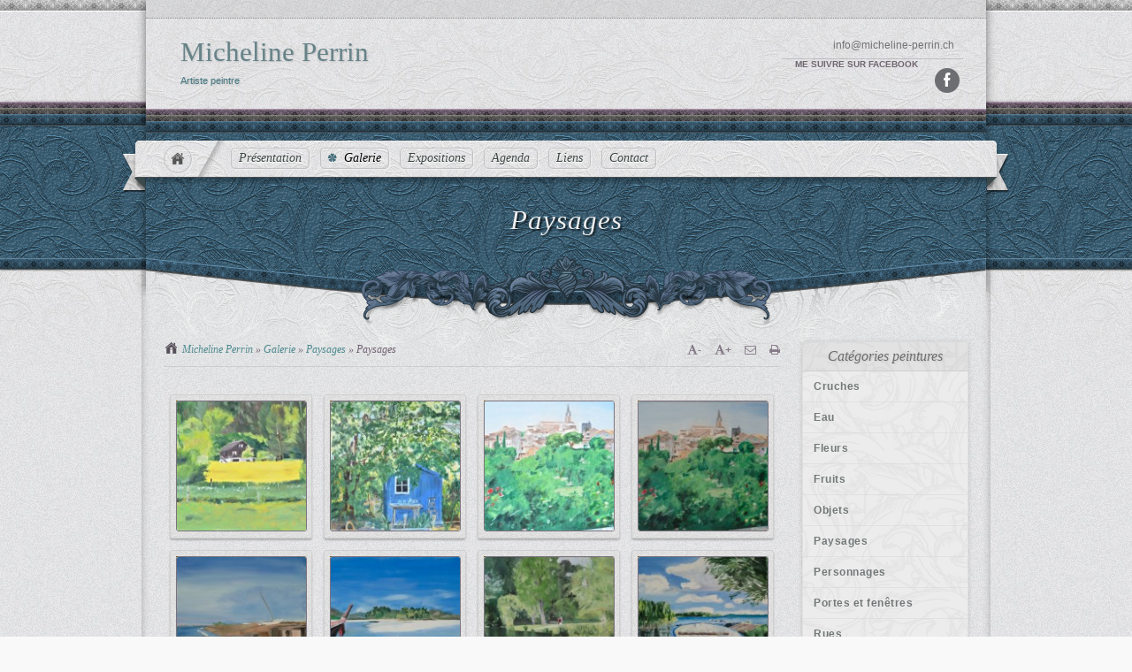

--- FILE ---
content_type: text/html; charset=UTF-8
request_url: http://micheline-perrin.ch/showcase/paysages/
body_size: 5852
content:

<!DOCTYPE html>

<!--[if IE 7]><html class="ie7" lang="fr-FR"><![endif]-->
<!--[if IE 8]><html class="ie8" lang="fr-FR"><![endif]-->
<!--[if !(IE 7) | !(IE 8) ]><!-->
<html lang="fr-FR">
<!--<![endif]-->

<head>
	<link rel="apple-touch-icon" href="http://micheline-perrin.ch/wp-content/themes/jupiter/apple-touch-icon.png" />
	<link rel="shortcut icon" href="http://micheline-perrin.ch/wp-content/themes/jupiter/favicon.ico" />

	<!-- Initial meta tag. -->
	<meta charset="UTF-8">

	<!-- Webpage title. -->
	<title>Paysages  |  Micheline Perrin</title>

	<!-- Viewport device. -->
	<meta name="viewport" content="width=device-width, initial-scale=1">

	<link rel="pingback" href="http://micheline-perrin.ch/xmlrpc.php">

	<!-- Avoid DOM flickering. -->
	<script type="text/javascript"> document.documentElement.className += " flickfix"; </script>

	<!-- HTML5 IE enabling script. -->
	<!--[if lt IE 9]><script type="text/javascript" src="http://micheline-perrin.ch/wp-content/themes/jupiter/javascript/html5.js"></script><![endif]-->

	<link rel='dns-prefetch' href='//s.w.org' />
<link rel="alternate" type="application/rss+xml" title="Micheline Perrin &raquo; Flux" href="http://micheline-perrin.ch/feed/" />
<link rel="alternate" type="application/rss+xml" title="Micheline Perrin &raquo; Flux des commentaires" href="http://micheline-perrin.ch/comments/feed/" />
		<script type="text/javascript">
			window._wpemojiSettings = {"baseUrl":"https:\/\/s.w.org\/images\/core\/emoji\/11\/72x72\/","ext":".png","svgUrl":"https:\/\/s.w.org\/images\/core\/emoji\/11\/svg\/","svgExt":".svg","source":{"concatemoji":"http:\/\/micheline-perrin.ch\/wp-includes\/js\/wp-emoji-release.min.js?ver=5.0.24"}};
			!function(e,a,t){var n,r,o,i=a.createElement("canvas"),p=i.getContext&&i.getContext("2d");function s(e,t){var a=String.fromCharCode;p.clearRect(0,0,i.width,i.height),p.fillText(a.apply(this,e),0,0);e=i.toDataURL();return p.clearRect(0,0,i.width,i.height),p.fillText(a.apply(this,t),0,0),e===i.toDataURL()}function c(e){var t=a.createElement("script");t.src=e,t.defer=t.type="text/javascript",a.getElementsByTagName("head")[0].appendChild(t)}for(o=Array("flag","emoji"),t.supports={everything:!0,everythingExceptFlag:!0},r=0;r<o.length;r++)t.supports[o[r]]=function(e){if(!p||!p.fillText)return!1;switch(p.textBaseline="top",p.font="600 32px Arial",e){case"flag":return s([55356,56826,55356,56819],[55356,56826,8203,55356,56819])?!1:!s([55356,57332,56128,56423,56128,56418,56128,56421,56128,56430,56128,56423,56128,56447],[55356,57332,8203,56128,56423,8203,56128,56418,8203,56128,56421,8203,56128,56430,8203,56128,56423,8203,56128,56447]);case"emoji":return!s([55358,56760,9792,65039],[55358,56760,8203,9792,65039])}return!1}(o[r]),t.supports.everything=t.supports.everything&&t.supports[o[r]],"flag"!==o[r]&&(t.supports.everythingExceptFlag=t.supports.everythingExceptFlag&&t.supports[o[r]]);t.supports.everythingExceptFlag=t.supports.everythingExceptFlag&&!t.supports.flag,t.DOMReady=!1,t.readyCallback=function(){t.DOMReady=!0},t.supports.everything||(n=function(){t.readyCallback()},a.addEventListener?(a.addEventListener("DOMContentLoaded",n,!1),e.addEventListener("load",n,!1)):(e.attachEvent("onload",n),a.attachEvent("onreadystatechange",function(){"complete"===a.readyState&&t.readyCallback()})),(n=t.source||{}).concatemoji?c(n.concatemoji):n.wpemoji&&n.twemoji&&(c(n.twemoji),c(n.wpemoji)))}(window,document,window._wpemojiSettings);
		</script>
		<style type="text/css">
img.wp-smiley,
img.emoji {
	display: inline !important;
	border: none !important;
	box-shadow: none !important;
	height: 1em !important;
	width: 1em !important;
	margin: 0 .07em !important;
	vertical-align: -0.1em !important;
	background: none !important;
	padding: 0 !important;
}
</style>
<link rel='stylesheet' id='ai1ec_style-css'  href='//micheline-perrin.ch/wp-content/plugins/all-in-one-event-calendar/public/themes-ai1ec/vortex/css/ai1ec_parsed_css.css?ver=2.5.36' type='text/css' media='all' />
<link rel='stylesheet' id='wp-block-library-css'  href='http://micheline-perrin.ch/wp-includes/css/dist/block-library/style.min.css?ver=5.0.24' type='text/css' media='all' />
<link rel='stylesheet' id='gi-style-skin-css'  href='http://micheline-perrin.ch/wp-content/themes/jupiter/skins/skin-3/style.min.css?ver=1.5' type='text/css' media='all' />
<style id='gi-style-skin-inline-css' type='text/css'>
.branding .title a:hover{color:#eee}.contacts-and-social .social a{color:#ffffff}.contacts-and-social .social li{background-color:#6d6e71}.inner-footer-extend .branding-footer a:hover{color:#eee}
</style>
<link rel='stylesheet' id='gi-style-css'  href='http://micheline-perrin.ch/wp-content/themes/jupiter/style.min.css?ver=1.5' type='text/css' media='all' />
<link rel='stylesheet' id='gi-font-awesome-css'  href='http://micheline-perrin.ch/wp-content/themes/jupiter/css/font-awesome.min.css?ver=1.5' type='text/css' media='all' />
<script type='text/javascript' src='http://micheline-perrin.ch/wp-includes/js/jquery/jquery.js?ver=1.12.4'></script>
<script type='text/javascript' src='http://micheline-perrin.ch/wp-includes/js/jquery/jquery-migrate.min.js?ver=1.4.1'></script>
<link rel='https://api.w.org/' href='http://micheline-perrin.ch/wp-json/' />
<link rel="EditURI" type="application/rsd+xml" title="RSD" href="http://micheline-perrin.ch/xmlrpc.php?rsd" />
<link rel="wlwmanifest" type="application/wlwmanifest+xml" href="http://micheline-perrin.ch/wp-includes/wlwmanifest.xml" /> 
<link rel='prev' title='Fruits' href='http://micheline-perrin.ch/showcase/fruits/' />
<link rel='next' title='Rues' href='http://micheline-perrin.ch/showcase/rues/' />

<link rel="canonical" href="http://micheline-perrin.ch/showcase/paysages/" />
<link rel='shortlink' href='http://micheline-perrin.ch/?p=130' />
<link rel="alternate" type="application/json+oembed" href="http://micheline-perrin.ch/wp-json/oembed/1.0/embed?url=http%3A%2F%2Fmicheline-perrin.ch%2Fshowcase%2Fpaysages%2F" />
<link rel="alternate" type="text/xml+oembed" href="http://micheline-perrin.ch/wp-json/oembed/1.0/embed?url=http%3A%2F%2Fmicheline-perrin.ch%2Fshowcase%2Fpaysages%2F&#038;format=xml" />

	<!--[if IE 7]>
	<link rel="stylesheet" href="http://micheline-perrin.ch/wp-content/themes/jupiter/css/font-awesome-ie7.css">
	<![endif]-->

	<link type="text/css" media="screen" rel="stylesheet" href="/wp-content/themes/jupiter/timely_perso.css"  />
</head>

<body class="showcase-template-default single single-showcase postid-130 sidebar-right">
	<div class="header-extend">
		<div class="top-strip"></div>
		<header class="wrapper clearfix">
							<div class="top-nav-filler"></div>
			
				<div id="main-title-block" class="branding text-as-logo">
		<h1 class="title">
			<a href="http://micheline-perrin.ch/" class="gi-tooltip-fx" title="Micheline Perrin">Micheline Perrin</a>
		</h1>
					<h2 class="subtitle">Artiste peintre</h2>
			</div>
	
			<section id="contact-info" class="contacts-and-social">
				<div class="contacts">
										<ul>
						<li class="phone"></li>
						<li class="email"><a href="mailto:&#105;%6e%66o&#64;&#109;%69&#99;heli%6e&#101;-&#112;%65&#114;&#114;i&#110;%2e%63h" title="Envoyez-moi un e-mail" class="email-link">i&#110;f&#111;&#64;mic&#104;e&#108;in&#101;-&#112;&#101;&#114;r&#105;&#110;&#46;&#99;&#104;</a></li>
					</ul>
				</div>
				<div class="social"><h3 class="title">Me suivre sur Facebook</h3><ul id="social-fx" class="icons"><li data-bgcolor="#ffffff" data-icon-color="#1B191C"><a href="https://www.facebook.com/Micheline-Perrin-1713749865611986/" title="" ><i class="icon-facebook"></i></a></li></ul></div>			</section>
			
					</header>

	</div> <!-- .header-extend -->

	<div class="header-bottom-extend">
		<div class="wrapper">
			<div class="colored-strip"></div>
							<nav id="header-nav" class="nav-style main-nav">
					<h3 class="title clear-margin"><span class="hide-this">Main Navigation</span></h3>
					<div class="menu-main-container"><div class="ribbon-left"></div><div class="ribbon-right"></div><ul id="menu-main" class="clearfix top-layer"><li class="home-button"><a href="http://micheline-perrin.ch/" title="Aller à l'accueil">Home</a></li><li class="divider"></li><li id="menu-item-24" class="menu-item menu-item-type-post_type menu-item-object-page menu-item-24"><a href="http://micheline-perrin.ch/presentation/">Présentation</a></li>
<li id="menu-item-109" class="menu-item menu-item-type-post_type menu-item-object-page current-menu-ancestor current_page_ancestor menu-item-109"><a href="http://micheline-perrin.ch/galerie/">Galerie</a></li>
<li id="menu-item-169" class="menu-item menu-item-type-post_type menu-item-object-page menu-item-169"><a href="http://micheline-perrin.ch/expositions/">Expositions</a></li>
<li id="menu-item-23" class="menu-item menu-item-type-post_type menu-item-object-page menu-item-23"><a href="http://micheline-perrin.ch/agenda/">Agenda</a></li>
<li id="menu-item-21" class="menu-item menu-item-type-post_type menu-item-object-page menu-item-21"><a href="http://micheline-perrin.ch/liens/">Liens</a></li>
<li id="menu-item-20" class="menu-item menu-item-type-post_type menu-item-object-page menu-item-20"><a href="http://micheline-perrin.ch/contact/">Contact</a></li>
</ul></div> <!-- #menu-main -->
				</nav>

				<div class="ribbon-back-left"></div><div class="ribbon-back-right"></div>
			
							<blockquote id="inside-title-block" class="page-title-block">
										<h3 class="title">Paysages</h3>
									</blockquote>
					</div> <!-- .wrapper -->
	</div> <!-- .header-bottom-extend -->

	<div class="main-content-extend">
		<div class="wrapper clearfix">
			<div class="center-foliage"></div>
			<div id="primary" class="main-content">
				<div class="inside-page">
											<div class="post-control clearfix"><p class="gi-breadcrumb"><span class="breadcrumb-label">You are here : </span> <a href="http://micheline-perrin.ch/" title="Aller à l'accueil">Micheline Perrin</a> <span class="separator">&raquo;</span> <a href="http://micheline-perrin.ch/?post_type=showcase" title="View all posts in Galerie">Galerie</a> <span class="separator">&raquo;</span> <a href="http://micheline-perrin.ch/showcase-section/paysages/" title="View all posts in Paysages">Paysages</a> <span class="separator">&raquo;</span> Paysages</p><ul class="post-tools">
				<li class="font-decrease"><a href="#" title="Diminuer la taille de la police de caractère" class="font-sizing"><i class="icon-font"></i><span class="font-extra">-</span></a></li>
				<li class="font-increase"><a href="#" title="Augmenter la taille de la police de caractère" class="font-sizing plus"><i class="icon-font"></i><span class="font-extra">+</span></a></li>
				<li class="email-this"><a href="#" title="Envoyer cette page par e-mail"><i class="icon-envelope-alt"></i></a></li><li class="print-this"><a href="#" title="Imprimer cette page"><i class="icon-print"></i></a></li></ul></div>
						
						<article id="gi-main-post" class="entry-content">
							<h1 class="assistive-title zero-margin"><span class="hide-this">Paysages</span></h1>

							<div id="gallery-1" class="gallery-normal galleryid-130 gallery-columns-3 gallery-size-thumbnail"><dl class="gallery-item">
						<dt class="gallery-icon"><a rel="prettyPhoto[gallery_id_1]" href='http://micheline-perrin.ch/wp-content/uploads/2014/12/AAA_3723.jpg'><img width="150" height="150" src="http://micheline-perrin.ch/wp-content/uploads/2014/12/AAA_3723-150x150.jpg" class="attachment-thumbnail size-thumbnail" alt="" /></a></dt>
							<dd class="wp-caption-text gallery-caption">Huile 40&#215;60</dd></dl><dl class="gallery-item">
						<dt class="gallery-icon"><a rel="prettyPhoto[gallery_id_1]" href='http://micheline-perrin.ch/wp-content/uploads/2014/12/AAA_3747.jpg'><img width="150" height="150" src="http://micheline-perrin.ch/wp-content/uploads/2014/12/AAA_3747-150x150.jpg" class="attachment-thumbnail size-thumbnail" alt="" /></a></dt>
							<dd class="wp-caption-text gallery-caption">Huile 60&#215;80</dd></dl><dl class="gallery-item">
						<dt class="gallery-icon"><a rel="prettyPhoto[gallery_id_1]" href='http://micheline-perrin.ch/wp-content/uploads/2014/12/AAA_3785.jpg'><img width="150" height="150" src="http://micheline-perrin.ch/wp-content/uploads/2014/12/AAA_3785-150x150.jpg" class="attachment-thumbnail size-thumbnail" alt="" /></a></dt>
							<dd class="wp-caption-text gallery-caption">Huile 40&#215;60</dd></dl><dl class="gallery-item">
						<dt class="gallery-icon"><a rel="prettyPhoto[gallery_id_1]" href='http://micheline-perrin.ch/wp-content/uploads/2014/12/2012_Blauzac_40_60.jpg'><img width="150" height="150" src="http://micheline-perrin.ch/wp-content/uploads/2014/12/2012_Blauzac_40_60-150x150.jpg" class="attachment-thumbnail size-thumbnail" alt="" /></a></dt>
							<dd class="wp-caption-text gallery-caption">Huile 40&#215;60</dd></dl><dl class="gallery-item">
						<dt class="gallery-icon"><a rel="prettyPhoto[gallery_id_1]" href='http://micheline-perrin.ch/wp-content/uploads/2014/12/2012_bord_de_mer_60_80.jpg'><img width="150" height="150" src="http://micheline-perrin.ch/wp-content/uploads/2014/12/2012_bord_de_mer_60_80-150x150.jpg" class="attachment-thumbnail size-thumbnail" alt="" /></a></dt>
							<dd class="wp-caption-text gallery-caption">Huile 60&#215;80</dd></dl><dl class="gallery-item">
						<dt class="gallery-icon"><a rel="prettyPhoto[gallery_id_1]" href='http://micheline-perrin.ch/wp-content/uploads/2014/12/2012_ile_thai_50_70.jpg'><img width="150" height="150" src="http://micheline-perrin.ch/wp-content/uploads/2014/12/2012_ile_thai_50_70-150x150.jpg" class="attachment-thumbnail size-thumbnail" alt="" /></a></dt>
							<dd class="wp-caption-text gallery-caption">Huile 50&#215;70</dd></dl><dl class="gallery-item">
						<dt class="gallery-icon"><a rel="prettyPhoto[gallery_id_1]" href='http://micheline-perrin.ch/wp-content/uploads/2014/12/2013_balade_hollandaise_60_80.jpg'><img width="150" height="150" src="http://micheline-perrin.ch/wp-content/uploads/2014/12/2013_balade_hollandaise_60_80-150x150.jpg" class="attachment-thumbnail size-thumbnail" alt="" /></a></dt>
							<dd class="wp-caption-text gallery-caption">Huile 60&#215;80</dd></dl><dl class="gallery-item">
						<dt class="gallery-icon"><a rel="prettyPhoto[gallery_id_1]" href='http://micheline-perrin.ch/wp-content/uploads/2014/12/2013_bord_de_lac_50_70.jpg'><img width="150" height="150" src="http://micheline-perrin.ch/wp-content/uploads/2014/12/2013_bord_de_lac_50_70-150x150.jpg" class="attachment-thumbnail size-thumbnail" alt="" /></a></dt>
							<dd class="wp-caption-text gallery-caption">Huile 50&#215;70</dd></dl><dl class="gallery-item">
						<dt class="gallery-icon"><a rel="prettyPhoto[gallery_id_1]" href='http://micheline-perrin.ch/wp-content/uploads/2014/12/2015_amsterdam_60_80.jpg'><img width="150" height="150" src="http://micheline-perrin.ch/wp-content/uploads/2014/12/2015_amsterdam_60_80-150x150.jpg" class="attachment-thumbnail size-thumbnail" alt="" /></a></dt>
							<dd class="wp-caption-text gallery-caption">Huile 60&#215;80</dd></dl><dl class="gallery-item">
						<dt class="gallery-icon"><a rel="prettyPhoto[gallery_id_1]" href='http://micheline-perrin.ch/wp-content/uploads/2014/12/2015_pont_rochecolombe_60_80.jpg'><img width="150" height="150" src="http://micheline-perrin.ch/wp-content/uploads/2014/12/2015_pont_rochecolombe_60_80-150x150.jpg" class="attachment-thumbnail size-thumbnail" alt="" /></a></dt>
							<dd class="wp-caption-text gallery-caption">Huile 60&#215;80</dd></dl>
						<br style="clear: both;">
					</div>

							<div class="clear-float"></div>
						</article> <!-- .entry-content -->

						
						<div class="post-control clearfix"><ul class="post-tools">
				<li class="font-decrease"><a href="#" title="Diminuer la taille de la police de caractère" class="font-sizing"><i class="icon-font"></i><span class="font-extra">-</span></a></li>
				<li class="font-increase"><a href="#" title="Augmenter la taille de la police de caractère" class="font-sizing plus"><i class="icon-font"></i><span class="font-extra">+</span></a></li>
				<li class="email-this"><a href="#" title="Envoyer cette page par e-mail"><i class="icon-envelope-alt"></i></a></li><li class="print-this"><a href="#" title="Imprimer cette page"><i class="icon-print"></i></a></li></ul></div>
											
					
<div class="comments">
	
	
				
									</div>
					
				</div> <!-- .inside-page -->
			</div> <!-- #primary -->

			
<div class="primary-secondary-divider gi-divider style-c"></div>

<div id="secondary" class="sidebar">
	<div id="main-widgets" class="widgets">
		<aside id="nav_menu-2" class="boxed widget widget_nav_menu"><h3 class="widget-title">Catégories peintures</h3><div class="menu-galeries-container"><ul id="menu-galeries" class="menu"><li id="menu-item-174" class="menu-item menu-item-type-custom menu-item-object-custom menu-item-174"><a href="?showcase=cruches">Cruches</a></li>
<li id="menu-item-173" class="menu-item menu-item-type-custom menu-item-object-custom menu-item-173"><a href="?showcase=eau">Eau</a></li>
<li id="menu-item-172" class="menu-item menu-item-type-custom menu-item-object-custom menu-item-172"><a href="?showcase=fleurs">Fleurs</a></li>
<li id="menu-item-177" class="menu-item menu-item-type-custom menu-item-object-custom menu-item-177"><a href="?showcase=fruits">Fruits</a></li>
<li id="menu-item-284" class="menu-item menu-item-type-custom menu-item-object-custom menu-item-284"><a href="?showcase=objets">Objets</a></li>
<li id="menu-item-176" class="menu-item menu-item-type-custom menu-item-object-custom menu-item-176"><a href="?showcase=paysages">Paysages</a></li>
<li id="menu-item-295" class="menu-item menu-item-type-custom menu-item-object-custom menu-item-295"><a href="?showcase=personnages">Personnages</a></li>
<li id="menu-item-301" class="menu-item menu-item-type-custom menu-item-object-custom menu-item-301"><a href="?showcase=portes-et-fenetres">Portes et fenêtres</a></li>
<li id="menu-item-175" class="menu-item menu-item-type-custom menu-item-object-custom menu-item-175"><a href="?showcase=rues">Rues</a></li>
<li id="menu-item-171" class="menu-item menu-item-type-custom menu-item-object-custom menu-item-171"><a href="?showcase=verres">Verres</a></li>
</ul></div></aside>	</div>
</div> <!-- #secondary -->

			<footer class="first-footer footer-widgets">
				<div class="divider"></div>
				<div id="primary-footer-widgets" class="pattern widgets clearfix"></div>			</footer> <!-- #primary-footer -->
		</div> <!-- .wrapper -->
	</div> <!-- .main-content-extend -->

	<footer id="secondary-footer" class="second-footer-extend">
		<div id="footer-float" class="floating-drawer">
			<div class="border-top"></div>
			<div class="center-foliage"></div>
			<div id="disk-rotator" class="disk-label on-footer">
				<div id="disk-link" class="faux-link" title="Toggle Footer Visibility"></div>
				<div class="rotator"></div>
			</div>
			<div class="light-gradient footer-widgets">
				<div id="footer-top-area" class="inner-footer-extend">
					<div class="wrapper clearfix">
							<p class="branding-footer text-as-logo">
		<a href="http://micheline-perrin.ch/" class="gi-tooltip-fx" title="Micheline Perrin">Micheline Perrin</a>
					<span class="subtitle">Artiste peintre</span>
			</p>
	
						<div class="footer-right">
															<nav class="nav-style footer-nav">
									<h3 class="title clear-margin"><span class="hide-this">Footer Navigation</span></h3>
									<div class="menu-footer-container"><ul id="menu-footer" class="clearfix"><li id="menu-item-85" class="menu-item menu-item-type-post_type menu-item-object-page menu-item-85"><a href="http://micheline-perrin.ch/presentation/">Présentation</a></li>
<li id="menu-item-108" class="menu-item menu-item-type-post_type menu-item-object-page current-menu-ancestor current_page_ancestor menu-item-108"><a href="http://micheline-perrin.ch/galerie/">Galerie</a></li>
<li id="menu-item-170" class="menu-item menu-item-type-post_type menu-item-object-page menu-item-170"><a href="http://micheline-perrin.ch/expositions/">Expositions</a></li>
<li id="menu-item-82" class="menu-item menu-item-type-post_type menu-item-object-page menu-item-82"><a href="http://micheline-perrin.ch/agenda/">Agenda</a></li>
<li id="menu-item-86" class="menu-item menu-item-type-post_type menu-item-object-page menu-item-86"><a href="http://micheline-perrin.ch/liens/">Liens</a></li>
<li id="menu-item-83" class="menu-item menu-item-type-post_type menu-item-object-page menu-item-83"><a href="http://micheline-perrin.ch/contact/">Contact</a></li>
</ul></div> <!-- .footer-nav -->
								</nav>
														<p class="footer-info">
								<span class="info-item"><span class="info-icon-bg"><i class="icon-phone" style="color: #54584e;"></i></span>+41 32 944 11 10</span><span class="info-item"><span class="info-icon-bg"><i class="icon-envelope-alt" style="color: #54584e;"></i></span><a href="mailto:in%66o&#64;m&#105;&#99;h%65l&#105;ne%2d%70&#101;%72r&#105;%6e&#46;%63h" title="Envoyez-moi un e-mail" class="email-link">&#105;nfo&#64;&#109;&#105;&#99;hel&#105;&#110;e&#45;&#112;er&#114;&#105;n&#46;ch</a></span>							</p>
						</div>
					</div> <!-- .wrapper -->
				</div> <!-- .footer-top-extend -->

				<div id="secondary-footer-widgets" class="widget-wrapper widgets clearfix"></div>
				<div id="footer-bottom-area" class="closure">
					<div class="wrapper">
						<p class="copyright"></p>
						<nav class="closure-links">
							<h3 class="title clear-margin"><span class="hide-this">Closure Navigation</span></h3>
							<div class="menu-copyright-container"><ul id="menu-copyright" class="menu"><li id="menu-item-252" class="menu-item menu-item-type-custom menu-item-object-custom menu-item-252"><a target="_blank" href="http://www.co-dec.ch">Copyright © 2014 Co-Dec Sàrl</a></li>
</ul></div>						</nav>
					</div>
				</div> <!-- #closure -->
			</div> <!-- .light-gradient -->
		</div> <!-- .floating-drawer -->
	</footer> <!-- #secondary-footer -->

	<script type='text/javascript' src='http://micheline-perrin.ch/wp-includes/js/hoverIntent.min.js?ver=1.8.1'></script>
<script type='text/javascript' src='http://micheline-perrin.ch/wp-includes/js/jquery/ui/core.min.js?ver=1.11.4'></script>
<script type='text/javascript' src='http://micheline-perrin.ch/wp-includes/js/jquery/ui/effect.min.js?ver=1.11.4'></script>
<script type='text/javascript' src='http://micheline-perrin.ch/wp-includes/js/jquery/ui/effect-slide.min.js?ver=1.11.4'></script>
<script type='text/javascript' src='http://micheline-perrin.ch/wp-includes/js/imagesloaded.min.js?ver=3.2.0'></script>
<script type='text/javascript' src='http://micheline-perrin.ch/wp-includes/js/masonry.min.js?ver=3.3.2'></script>
<script type='text/javascript' src='http://micheline-perrin.ch/wp-includes/js/jquery/jquery.masonry.min.js?ver=3.1.2b'></script>
<script type='text/javascript' src='http://micheline-perrin.ch/wp-includes/js/jquery/ui/widget.min.js?ver=1.11.4'></script>
<script type='text/javascript' src='http://micheline-perrin.ch/wp-includes/js/jquery/ui/tabs.min.js?ver=1.11.4'></script>
<script type='text/javascript' src='http://micheline-perrin.ch/wp-includes/js/jquery/ui/accordion.min.js?ver=1.11.4'></script>
<script type='text/javascript' src='http://micheline-perrin.ch/wp-content/themes/jupiter/javascript/plugins.min.js?ver=1.5'></script>
<script type='text/javascript' src='http://micheline-perrin.ch/wp-content/themes/jupiter/javascript/skitter.min.js?ver=1.5'></script>
<script type='text/javascript'>
/* <![CDATA[ */
var giParams = {"ajaxurl":"http:\/\/micheline-perrin.ch\/wp-admin\/admin-ajax.php","imageSetSecurity":"3db3e13f5f","sharrreCurl":"http:\/\/micheline-perrin.ch\/wp-content\/themes\/jupiter\/includes\/sharrre.php","i18n":{"navMore":"More...","usernameEmpty":"Username field is empty.","passwordEmpty":"Password field is empty.","pleaseWait":"Please wait...","fieldEmpty":"Field is empty.","emailEmpty":"Email field is empty.","item":"Item","items":"Items","youHave":"You have","inCart":"in your cart.","pleaseMakeSelection":"Please make a selection in:","makeSureSelection":"Please make sure there are no conflicts on your selection.","outOfStock":"Sorry, this item is out of stock.","qtyMustLess":"Quantity must be less than or equal to","qtyMustGreater":"Quantity must be greater than or equal to","notAvailableIn":"is not available in"},"enableDrawer":"disable","lightBoxTheme":"dark_rounded","mapStyle":"","markerSymbol":"CIRCLE","markerFillColor":"black","markerFillOpacity":"1.0","markerStrokeColor":"black","markerStrokeOpacity":"1.0","markerStrokeWeight":"1","markerScale":"1","markerRotation":"0","apiServicesSecurity":"6755b1d719"};
/* ]]> */
</script>
<script type='text/javascript' src='http://micheline-perrin.ch/wp-content/themes/jupiter/javascript/main.min.js?ver=1.5'></script>
<script type='text/javascript' src='http://micheline-perrin.ch/wp-includes/js/wp-embed.min.js?ver=5.0.24'></script>
<script type='text/javascript' src='http://micheline-perrin.ch/wp-content/themes/jupiter/javascript/gallery.min.js?ver=1.5'></script>
</body>
</html>

--- FILE ---
content_type: text/css
request_url: http://micheline-perrin.ch/wp-content/themes/jupiter/skins/skin-3/style.min.css?ver=1.5
body_size: 25190
content:
body{background:#f9f9f9 url(images/bg-repeat-1.jpg)}.header-extend{background:url(images/header-bg-extend.jpg) repeat-x left bottom}.header-extend .wrapper{box-shadow:0 0 10px rgba(0,0,0,0.5);background:transparent url(images/header-bg.jpg) repeat-x left bottom}.top-nav,.top-nav-filler{border-bottom:1px dotted;border-color:#919191;background-color:#efedf0;background-color:rgba(0,0,0,0.06)}.top-nav li{border-right:1px dotted;border-color:#444;border-color:rgba(0,0,0,0.3)}.top-nav li a{background:url(images/top-bullet.png) no-repeat 8px 40%;font:bold .625em Arial,Helvetica,sans-serif;color:#494949;text-decoration:none}.top-nav li a:hover{color:#5f7077}.top-nav li a:focus{outline:0;border-bottom:1px solid #4371b8;background-position:8px 45%}.branding .title{font:1.9375em "Georgia","Times New Roman",Times,serif;text-shadow:1px 1px 2px rgba(0,0,0,0.15)}.branding .title a{color:#668388;text-decoration:none;-webkit-transition:color .5s;-moz-transition:color .5s;-ms-transition:color .5s;-o-transition:color .5s;transition:color .5s}.branding .title a:hover{color:#32646b}.branding .title a:focus{outline:0}.branding .subtitle{font:.7em Verdana,Arial,Helvetica,sans-serif;color:#447781;text-shadow:1px 1px 2px rgba(0,0,0,0.15)}.branding.default-logo .title a{background-image:url(images/default-logo.png)}.contacts-and-social{text-align:right}.contacts-and-social li{list-style-type:none}.contacts-and-social .title{font:bold .625em Arial,Helvetica,sans-serif;color:#8b7e8b;text-transform:uppercase}.contacts-and-social .contacts{color:#795c79}.contacts-and-social .phone{font:1.3125em "Trebuchet MS",Arial,Helvetica,sans-serif}.contacts-and-social .email{font:.75em Verdana,Arial,Helvetica,sans-serif}.contacts-and-social .contacts a{color:#747174;text-decoration:none}.contacts-and-social .contacts a:hover{color:#8c898c}.contacts-and-social .social{border-top:1px solid;border-color:#c2c2c2;border-color:rgba(0,0,0,0.15)}.contacts-and-social .social .title{color:#706770}.contacts-and-social .social li{border-radius:100%;background-color:#d3d3d3;list-style-type:none;-webkit-transition:background-color .5s;-moz-transition:background-color .5s;-ms-transition:background-color .5s;-o-transition:background-color .5s;transition:background-color .5s}.contacts-and-social .social a{font-size:17px;color:#1b191c;text-decoration:none;text-align:center;background-position:center center;background-repeat:no-repeat;-webkit-transition:color .5s;-moz-transition:color .5s;-ms-transition:color .5s;-o-transition:color .5s;transition:color .5s}.contacts-and-social .social a i{line-height:28px}.contacts-and-social .social li:hover{background-color:transparent}.contacts-and-social .social .hover-fx{border-radius:100%;-webkit-transition:width .5s,height .5s,top .5s,left .5s;-moz-transition:width .5s,height .5s,top .5s,left .5s;-ms-transition:width .5s,height .5s,top .5s,left .5s;-o-transition:width .5s,height .5s,top .5s,left .5s;transition:width .5s,height .5s,top .5s,left .5s}.top-strip{border-bottom:1px solid;border-color:#fff;background:url(images/sprite-strips.jpg) repeat-x 0 0}.login-cart-wrapper .tab-head{text-align:right}.login-cart-wrapper .tab-head a{border-radius:0 0 3px 3px;background-color:#333;font:.75em/1.5em Arial,Helvetica,sans-serif;color:#eee;text-decoration:none;outline:0;-webkit-transition:color .5s;-moz-transition:color .5s;-ms-transition:color .5s;-o-transition:color .5s;transition:color .5s}.login-cart-wrapper .tab-head .login-tab{background:#1e2b34 url(images/login-panel-bg.jpg);color:#eff1df}.login-cart-wrapper .tab-head .login-tab i{color:#dbe0be}.login-cart-wrapper .tab-head .login-tab:hover{color:#fff}.login-cart-wrapper .tab-head .cart-tab{background:#444e31 url(images/cart-panel-bg.jpg);color:#e9e0ba;text-shadow:1px 1px 2px #000}.login-cart-wrapper .tab-head .cart-tab i{color:#e9e0ba}.login-cart-wrapper .tab-head .cart-tab .quantity{color:#fff}.login-cart-wrapper .tab-head .cart-tab:hover{color:#fff}.login-cart-wrapper h3{font:italic 1.375em Georgia,"Times New Roman",serif;background:url(images/divider-b-light.png) no-repeat center bottom;color:#cdd9da;text-shadow:1px 1px 2px rgba(0,0,0,0.5);text-align:center}.login-cart-wrapper p{font:.75em/1.5em Arial,Helvetica,sans-serif;color:#eee}.login-cart-wrapper .username,.login-cart-wrapper .password,.login-cart-wrapper .email{background-color:rgba(0,0,0,0.22);border:1px solid rgba(16,21,11,0.46);border-radius:5px;box-shadow:1px 1px 3px 1px rgba(0,0,0,0.33) inset,0 0 5px rgba(255,255,255,0.2);font:.75em/1.5em Arial,Helvetica,sans-serif;color:#eee;outline:0}.login-cart-wrapper .username.placeholder-on,.login-cart-wrapper .password.placeholder-on,.login-cart-wrapper .email.placeholder-on{color:#b7c9db}.login-cart-wrapper input[type="text"]::-webkit-input-placeholder,.login-cart-wrapper input[type="password"]::-webkit-input-placeholder,.login-cart-wrapper input[type="email"]::-webkit-input-placeholder{color:#b7c9db}.login-cart-wrapper input[type="text"]::-moz-placeholder,.login-cart-wrapper input[type="password"]::-moz-placeholder,.login-cart-wrapper input[type="email"]::-moz-placeholder{color:#b7c9db}.login-cart-wrapper input[type="text"]:-ms-input-placeholder,.login-cart-wrapper input[type="password"]:-ms-input-placeholder,.login-cart-wrapper input[type="email"]:-ms-input-placeholder{color:#b7c9db}.login-cart-wrapper input[type="text"]:focus::-webkit-input-placeholder,.login-cart-wrapper input[type="password"]:focus::-webkit-input-placeholder,.login-cart-wrapper input[type="email"]:focus::-webkit-input-placeholder{color:#6e8e92}.login-cart-wrapper input[type="text"]:focus::-moz-placeholder,.login-cart-wrapper input[type="password"]:focus::-moz-placeholder,.login-cart-wrapper input[type="email"]:focus::-moz-placeholder{color:#6e8e92}.login-cart-wrapper .buttons{text-align:right}.login-cart-wrapper .buttons .gi-button{font-size:1.2em}.login-cart-wrapper p .left-corner{text-align:left}.login-cart-wrapper .checkbox{color:#c8ceb8}.login-cart-wrapper .checkbox .gi-radiocheck{background-image:url(images/form-field-check.png);opacity:.6}.login-cart-wrapper .checkbox.checked .gi-radiocheck{background-position:right bottom}.login-cart-wrapper .checkbox:hover{color:#eee}.login-cart-wrapper p .left-corner .forgot-pass-button{border-bottom:1px dotted #898c62;color:#b0dbdf;text-decoration:none;text-shadow:1px 1px 2px rgba(0,0,0,0.8);-webkit-transition:color .5s,border-bottom .5s;-moz-transition:color .5s,border-bottom .5s;-ms-transition:color .5s,border-bottom .5s;-o-transition:color .5s,border-bottom .5s;transition:color .5s,border-bottom .5s}.login-cart-wrapper p .left-corner .forgot-pass-button:hover{border-bottom-color:transparent;color:#eee}.login-cart-wrapper .login-error{font:.75em/1.7em Arial,Helvetica,sans-serif;color:#eee;text-shadow:1px 1px 2px rgba(0,0,0,0.5)}.login-cart-wrapper .form-loading{font:.75em/1.7em Arial,Helvetica,sans-serif;color:#eee;text-shadow:1px 1px 2px rgba(0,0,0,0.5)}.login-cart-wrapper .login-wrapper{border-radius:0 0 0 5px;background:#1e2b34 url(images/login-panel-bg.jpg)}.login-cart-wrapper .login-wrapper .overlay{border-radius:0 0 0 5px;background:transparent url(images/login-panel-overlay.jpg) repeat-x left top;box-shadow:0 3px 6px rgba(255,255,255,0.15) inset}.login-cart-wrapper .lost-pass-block .lost-pass-info{font-style:italic;color:#e5ebd6}.login-cart-wrapper .lost-pass-block .buttons{text-align:center}.login-cart-wrapper .register-block{border-left:1px dotted rgba(162,196,123,0.46)}.login-cart-wrapper .register-block .left-corner{font-style:italic;color:#c8ceb8}.login-cart-wrapper label{cursor:pointer}.login-cart-wrapper .login-wrapper .close-button{color:#c8ceb8}.login-cart-wrapper .logged-in-block h4{font:1em/1.5em Georgia,"Times New Roman",sans-serif;color:#c8ceb8}.login-cart-wrapper .avatar{border-radius:100%;box-shadow:3px 3px 3px rgba(0,0,0,0.5)}.login-cart-wrapper .logged-in-block p a{border-bottom:1px solid transparent;color:#fff;text-decoration:none}.login-cart-wrapper ul{list-style-type:none}.login-cart-wrapper .logged-controls li{border:0;font:.75em/1.5em Arial,Helvetica,sans-serif;color:#c5cfa4;list-style-type:disc}.login-cart-wrapper .logged-controls li a{border-bottom:1px solid transparent;background:0;font-size:1em;font-weight:normal;color:#eee;text-decoration:none}.login-cart-wrapper .logged-in-block p a:hover,.login-cart-wrapper .logged-controls li a:hover{border-bottom:1px dotted}.login-cart-wrapper .logged-in-block .buttons a:hover{border-bottom-color:transparent}.login-cart-wrapper .cart-wrapper{border-radius:0 0 0 5px;background:#444e31 url(images/cart-panel-bg.jpg)}.login-cart-wrapper .cart-wrapper .overlay{border-radius:0 0 0 5px;background:transparent url(images/cart-panel-overlay.jpg) repeat-x left top;box-shadow:0 3px 6px rgba(255,255,255,0.15) inset}.login-cart-wrapper .cart-wrapper h3{color:#e9f0e2}.login-cart-wrapper .cart_list li{border-right:0;border-bottom:1px dotted #a0926e;text-align:right}.login-cart-wrapper .cart_list li:last-child{border-bottom:0}.login-cart-wrapper .cart_list li a{background:0;font:.75em/normal Arial,Helvetica,sans-serif;color:#f6f1e4;text-decoration:none;text-shadow:1px 1px 0 rgba(0,0,0,0.5);text-align:left}.login-cart-wrapper .cart_list li a:hover{color:#fff}.login-cart-wrapper .cart_list img{border-radius:3px;opacity:.8;box-shadow:0 0 0 2px rgba(0,0,0,0.3)}.login-cart-wrapper .cart_list li a:hover img{opacity:1}.login-cart-wrapper .cart_list .quantity{font:.8em/normal Arial,Helvetica,sans-serif;color:#f0deb8;text-shadow:1px 1px rgba(0,0,0,0.8)}.login-cart-wrapper .cart_list .variation{font:.75em/1.5em Arial,Helvetica,sans-serif;color:#e2d7b9;text-align:left}.login-cart-wrapper .cart_list dd{color:#fff1d2}.login-cart-wrapper .cart_list dd p{font-size:1em}.login-cart-wrapper .cart_list .amount{color:#fff}.login-cart-wrapper .total{border-top:1px dotted #a0926e;border-bottom:1px dotted #a0926e;font:1.05em/normal Arial,Helvetica,sans-serif;color:#eee;text-align:right}.login-cart-wrapper .total strong{font-size:.8em;color:#e7dcc0}.login-cart-wrapper .total .amount{font-size:1.6em;font-family:Georgia,"Times New Roman",serif}.login-cart-wrapper .total .currency-symbol{font-size:.8em;color:#e7dcc0}.login-cart-wrapper .cart-wrapper .buttons{text-align:right}.login-cart-wrapper .cart-wrapper .button{font-size:1em;color:#fff}.login-cart-wrapper .cart-wrapper .close-button{color:#e0cfb9}.login-cart-wrapper .cart_list .empty{font:.75em/1.5em Arial,Helvetica,sans-serif;color:#f7f0d4;text-align:left}.login-cart-wrapper .cart_list .empty a{font-size:1em}.login-cart-wrapper .go-to-shop{color:#eee9cd;text-decoration:none;border-bottom:1px dotted transparent;-webkit-transition:color .5s,border-bottom .5s;-moz-transition:color .5s,border-bottom .5s;-ms-transition:color .5s,border-bottom .5s;-o-transition:color .5s,border-bottom .5s;transition:color .5s,border-bottom .5s}.login-cart-wrapper .go-to-shop:hover{color:#fff;border-bottom:1px dotted #c0b18f}.login-cart-wrapper .close-button{border-radius:100%;background-color:rgba(21,21,21,0.39);font-size:.8em;line-height:27px;text-shadow:1px 1px 2px rgba(0,0,0,0.5);text-align:center;cursor:pointer}.login-cart-wrapper .close-button:hover{color:#fff}.login-cart-wrapper .tab-head a,.login-cart-wrapper .login-wrapper,.login-cart-wrapper .cart-wrapper{box-shadow:1px 2px 5px rgba(0,0,0,0.35)}.header-bottom-extend{background-color:#225770;background-image:url(images/header-bottom-bg.jpg)}.header-bottom-extend .wrapper{box-shadow:0 0 10px rgba(0,0,0,0.5);background-image:url(images/header-bottom-bg.jpg)}.header-bottom-extend .colored-strip{background:url(images/sprite-strips.jpg) repeat-x 0 -26px}.header-bottom-extend .ribbon-back-left,.header-bottom-extend .ribbon-back-right{background:url(images/sprite-headers.png) no-repeat 0 -30px}.header-bottom-extend .ribbon-back-right{background-position:-34px -30px}.main-nav{border-radius:5px 5px 0 0;box-shadow:0 5px 5px rgba(0,0,0,0.25);border-bottom:1px solid #4a4f52;background:#f0f0f0 url(images/menu-bg.jpg) no-repeat left top}.main-nav .top-layer{border-radius:5px 5px 0 0;box-shadow:0 10px 10px rgba(255,255,255,0.01) inset}.main-nav .divider{background:url(images/sprite-headers.png) no-repeat -99px -12px}.main-nav a{border-radius:5px;border:1px solid rgba(195,193,193,1);box-shadow:-1px -1px 2px rgba(0,0,0,0.03) inset,1px 1px 2px rgba(255,255,255,0.5);background:#eee url(images/menu-bg.jpg) no-repeat left top;font:italic .875em Georgia,"Times New Roman",Times,serif;color:#3b4441;text-decoration:none;text-shadow:0 1px 0 #fff;-webkit-transition:color .5s,box-shadow .5s,border .5s;-moz-transition:color .5s,box-shadow .5s,border .5s;-ms-transition:color .5s,box-shadow .5s,border .5s;-o-transition:color .5s,box-shadow .5s,border .5s;transition:color .5s,box-shadow .5s,border .5s}.main-nav li:hover>a,.main-nav li>a:focus{border-right:1px solid #a7a5a5;border-bottom:1px solid #a7a5a5;background:#ccc url(images/menu-bg.jpg) no-repeat left top;color:#000;outline:0;box-shadow:-1px -1px 2px rgba(0,0,0,0.03) inset,1px 1px 4px rgba(0,0,0,0.3)}.main-nav .current-menu-item>a,.main-nav .current-menu-parent>a,.main-nav .current-menu-ancestor>a{color:#000;background:#ccc url(images/menu-bg.jpg) no-repeat left top}.main-nav .active-bullet{background:url(images/menu-active-bullet.png)}.main-nav .home-button a{border-radius:100%;background:url(images/sprite-headers.png) no-repeat right -31px;line-height:2%;-webkit-transition:box-shadow .5s,background-position .5s;-moz-transition:box-shadow .5s,background-position .5s;-ms-transition:box-shadow .5s,background-position .5s;-o-transition:box-shadow .5s,background-position .5s;transition:box-shadow .5s,background-position .5s}.main-nav .home-button a:hover,.main-nav .home-button a:focus,.main-nav .home-button:hover>a{box-shadow:0 0 3px rgba(213,187,218,0.5);background:url(images/sprite-headers.png) no-repeat right 0}.main-nav .parent-button .drop-down-indicator{background:url(images/sprite-headers.png) no-repeat -67px -7px}.main-nav .ribbon-left,.main-nav .ribbon-right{background:url(images/sprite-headers.png) no-repeat 0 -6px}.main-nav .ribbon-right{background-position:-34px -6px}.main-nav li.no-link>a{cursor:default}.home .home-button a{background:url(images/sprite-headers.png) no-repeat right 0}.home .home-button a:hover{background:url(images/sprite-headers.png) no-repeat right -31px}.flickfix .main-nav{border:0}.sub-menu{box-shadow:0 5px 10px rgba(0,0,0,0.5);border-radius:8px;background:#f0f0f0 url(images/sprite-headers.png) repeat-x 0 -74px}.sub-menu li:first-child{border-top:0}.sub-menu li:last-child{border-radius:0 0 5px 5px}.sub-menu li{border-top:1px solid #f5f5f5;border-top:1px solid rgba(255,255,255,0.75);border-bottom:1px solid #d3d3d3;border-bottom:1px solid rgba(0,0,0,0.2)}.sub-menu a{border:0;box-shadow:none;background:url(images/widget-bullet.png) no-repeat 10px center}.sub-menu a:hover>a,.sub-menu a:hover,.sub-menu li.current-menu-item>a,.sub-menu li.current-menu-parent>a,.sub-menu li:hover>a,.sub-menu li>a:focus{color:#000;background:url(images/widget-bullet-hover.png) no-repeat 10px center;box-shadow:none;border-right:0;border-bottom:0}.sub-menu .current-menu-item>a,.sub-menu .current-menu-parent>a,.sub-menu .current-menu-ancestor>a{background:url(images/widget-bullet.png) no-repeat 10px center}.sub-menu .parent-button .drop-down-indicator{background:url(images/sprite-headers.png) no-repeat -65px -3px}.sub-menu:before{background:url(images/sprite-headers.png) no-repeat -61px -63px;content:""}.kwicks-wrapper{box-shadow:2px 2px 5px 5px rgba(0,0,0,0.3);background-color:#1f1d20}.kwicks-mask li{box-shadow:-5px 0 10px rgba(0,0,0,0.5)}.kwicks-mask .panel{background:#151316 url(images/ajax-loader.gif) no-repeat center 28%}.kwicks-mask img{-webkit-transition:left 1.5s;-moz-transition:left 1.5s;-ms-transition:left 1.5s;-o-transition:left 1.5s;transition:left 1.5s}.kwicks-mask .kwicks-expanded img{-webkit-transition:left .3s;-moz-transition:left .3s;-ms-transition:left .3s;-o-transition:left .3s;transition:left .3s}.kwicks-mask .overlay{background:url(images/slider-overlay.png) no-repeat -9px top}.kwicks-mask .with-link .overlay{cursor:pointer}.kwicks-mask li:first-child .overlay{background-position:left top}.kwicks-mask li:last-child .overlay{background-position:right top}.kwicks-mask .description{background:url(images/label-description-bg.png);color:#fff}.kwicks-mask .description p{color:#eee}.kwicks-mask .description .title{font:italic 1.375em Georgia,"Times New Roman",serif;color:#f3f3f3;text-align:center;text-transform:capitalize;text-shadow:1px 1px 3px black}.kwicks-mask .description .super-title{color:#eee;font:italic .75em Georgia,"Times New Roman",Times,serif;text-align:center;text-shadow:1px 1px 3px black;border-bottom:1px solid #444;border-bottom:1px solid rgba(255,255,255,0.1)}.kwicks-mask .description .kwicks-buttons{text-align:center}.iview-mask{background-color:#1f1d20}.iview-overlay{box-shadow:0 0 100px rgba(0,0,0,0.5) inset}#iview-timer{border-radius:5px;cursor:pointer}#iview-timer div{border-radius:3px}.iview-directionNav a{cursor:pointer}.iview-caption{cursor:default;opacity:0}.main-description{border-radius:3px;box-shadow:0 2px 5px rgba(0,0,0,0.5);background:url(images/label-description-bg.png)}.main-description .excerpt,.main-description .orand{color:#eee}.iview-caption .super-title{border-radius:3px;font:.75em Arial,Helvetica,sans-serif;color:#eee;text-align:center;text-shadow:1px 1px 3px black;border-bottom:1px solid #444;border-bottom:1px solid rgba(255,255,255,0.1)}.iview-caption .title{font:italic 1.7em Georgia,"Times New Roman",serif;color:#fff;text-shadow:2px 2px 10px rgba(0,0,0,0.5);text-align:center}.iview-caption .iview-buttons{text-align:center}#iview-preloader{border-radius:3px;border:#444 1px solid}#iview-preloader div{background:#444;border-radius:2px}.iview-video-show{background:#000}.iview-video-show .iview-video-container a.iview-video-close{background:#222;font-size:22px;font-weight:bold;color:#FFF;text-align:center;line-height:29px}.iview-video-show .iview-video-container a.iview-video-close:hover{background:#444}.iview-controlNav{background:url(images/sprite-headers.png) repeat-x 0 -74px;border-radius:3px;box-shadow:0 5px 10px rgba(0,0,0,0.8)}.iview-controlNav a{cursor:pointer}.iview-controlPrevNav{background:url(images/arrow-left-right-icon.png) no-repeat 8px 8px;background-clip:content-box;border-right:1px solid rgba(0,0,0,0.2)}.iview-controlNextNav{background:url(images/arrow-left-right-icon.png) no-repeat -3px 8px;background-clip:content-box;border-left:1px solid rgba(255,255,255,0.5)}.iview-items{border-left:1px solid rgba(255,255,255,0.5);border-right:1px solid rgba(0,0,0,0.2)}.iview-items ul{list-style:none}.iview-items a{background:url(images/iview-buttons.png) no-repeat left top;opacity:.8}.iview-items a.active{font-weight:bold;background:url(images/iview-buttons.png) no-repeat left bottom}#iview-tooltip{background:url(images/iview-tooltip.png)}#iview-tooltip div.holder{border-radius:2px}#iview-tooltip div.holder div.container div{text-align:center}#skitter-slider.slider-mask{box-shadow:2px 2px 5px 5px rgba(0,0,0,0.3);background-color:#1f1d20}#skitter-slider .slider-overlay{background:url(images/slider-overlay.png) no-repeat;opacity:.8}#skitter-slider .progress-bar-bg{background-color:#1f1d20}#skitter-slider .progress-bar-overlay{background:url(images/progress-bar-overlay.png) no-repeat}#skitter-slider.box-skitter{background:#222}#skitter-slider.box-skitter .box_clone{-webkit-transition:box-shadow .5s;-moz-transition:box-shadow .5s;-ms-transition:box-shadow .5s;-o-transition:box-shadow .5s;transition:box-shadow .5s}#skitter-slider.box-skitter .prev_button{border-radius:2px;background:#333 url(images/slider-button-normal.jpg);font:bold .625em Arial,Helvetica,sans-serif;color:#eee;text-decoration:none;text-transform:uppercase;opacity:.5}#skitter-slider.box-skitter .next_button{border-radius:2px;background:#333 url(images/slider-button-normal.jpg);font:bold .625em Arial,Helvetica,sans-serif;color:#eee;text-decoration:none;text-transform:uppercase;opacity:.5}#skitter-slider.box-skitter .info_slide{background:#000;font:bold .6875em arial;color:#fff;opacity:.75}#skitter-slider.box-skitter .info_slide .image_number{background:#333;cursor:pointer}#skitter-slider.box-skitter .info_slide .image_number_select{background:#c00}#skitter-slider.box-skitter .info_slide_thumb{border-radius:0;opacity:1}#skitter-slider.box-skitter .info_slide_thumb .image_number{border-radius:0}#skitter-slider.box-skitter .box_scroll_thumbs .scroll_thumbs{border:1px solid #333;background:#ccc;cursor:pointer}#skitter-slider.box-skitter .info_slide_dots{border-radius:50px}#skitter-slider.box-skitter .info_slide_dots .image_number{box-shadow:0 0 0 1px rgba(0,0,0,0.5);border-radius:50px;background:#333 url(images/slider-button-normal.jpg);font:bold .75em/2em Arial,Helvetica,sans-serif;text-align:center;cursor:pointer}#skitter-slider.box-skitter .info_slide_dots .image_number:hover{background:#333 url(images/slider-button-hover.jpg)}#skitter-slider.box-skitter .info_slide_dots .image_number_select{background:#333 url(images/slider-button-active.jpg)}#skitter-slider.box-skitter .loading{position:absolute;z-index:10000;top:50%;right:50%;overflow:hidden;margin:-16px -16px;padding:3px 5px;background:#333;font:.75em Arial,Helvetica,sans-serif;color:#fff}#skitter-slider.box-skitter .label_skitter{background:url(images/label-description-bg.png);color:#fff}#skitter-slider.box-skitter .label_skitter .title{font:italic 1.375em Georgia,"Times New Roman",serif;color:#f3f3f3;text-align:center;text-transform:capitalize;text-shadow:1px 1px 3px black}#skitter-slider.box-skitter .label_skitter .super-title{font:bold italic .75em Georgia,"Times New Roman",Times,serif;text-align:center;text-shadow:1px 1px 3px black;border-bottom:1px solid #444;border-bottom:1px solid rgba(255,255,255,0.1)}#skitter-slider.box-skitter .label_skitter p,#skitter-slider.box-skitter .skitter-buttons .orand{color:#eee}#skitter-slider.box-skitter .info_slide{font-family:Arial,Helvetica,sans-serif}#skitter-slider.box-skitter .skitter-buttons{text-align:center}#skitter-slider.box-skitter .progressbar{border-radius:20px;background:#000}#skitter-slider.box-skitter .preview_slide{box-shadow:rgba(0,0,0,0.7) 2px 2px 5px;border:2px solid #333;background:#fff}#skitter-slider.box-skitter .preview_slide ul{list-style:none}#skitter-slider .overlay_skitter{background:#000;opacity:1}#skitter-slider.box-skitter .focus_button{background:#333;font:.75em Arial,Helvetica,sans-serif;color:#fff;text-transform:uppercase;text-decoration:none;opacity:0}#skitter-slider.box-skitter .play_pause_button{border-radius:2px;background:#333 url(images/slider-button-normal.jpg);font:bold .625em Arial,Helvetica,sans-serif;color:#fff;text-transform:uppercase;text-decoration:none}#skitter-slider.box-skitter .play_pause_button:hover{background:#333 url(images/slider-button-hover.jpg)}.skborder-anim-instant .box_clone{box-shadow:0 0 0 1px rgba(255,255,255,0.3)}.skborder-anim-fade .box_clone{box-shadow:0 0 0 1px rgba(255,255,255,0.3);-webkit-transition:box-shadow .8s ease-in-out;-moz-transition:box-shadow .8s ease-in-out;-ms-transition:box-shadow .8s ease-in-out;-o-transition:box-shadow .8s ease-in-out;transition:box-shadow .8s ease-in-out}.skborder-anim-inside .box_clone{box-shadow:0 0 0 1px #fff inset}.skborder-anim-stop .box_clone{box-shadow:0 0 0 1px rgba(255,255,255,0);-webkit-transition:box-shadow 1.5s;-moz-transition:box-shadow 1.5s;-ms-transition:box-shadow 1.5s;-o-transition:box-shadow 1.5s;transition:box-shadow 1.5s}.featured-label{box-shadow:1px 1px 4px rgba(0,0,0,0.5);border-top:1px solid #8f9c80;border-radius:3px 2px 0 0;background:#8f8470 url(images/featured-label-bg.jpg) repeat-x center top;font:bold italic .75em Georgia,"Times New Roman",Times,serif;text-align:center}.featured-label i{color:#fefefe;text-shadow:1px 1px 2px black}.featured-label:after{background:#8f8470 url(images/featured-label-bg.jpg) repeat-x left bottom;content:""}.main-content-extend{margin-top:-37px;background:url(images/main-content-bg-extend.jpg) repeat-x left top}.main-content-extend .wrapper{background:url(images/sprite-objects.png) no-repeat 0 -155px;box-shadow:0 -10px 10px rgba(0,0,0,0.25) inset}.main-content-extend .center-foliage{background:url(images/sprite-objects.png) no-repeat 0 0}.title-block{text-align:center;color:#556d6a;letter-spacing:.5px}.title-block .super-title,.title-block .subtitle{font:bold italic .75em/1.5em Georgia,"Times New Roman",Times,serif;color:#6b636b;text-shadow:1px 1px 2px rgba(255,255,255,0.5)}.title-block .super-title:before,.title-block .super-title:after,.title-block .subtitle:before,.title-block .subtitle:after{border-bottom:1px solid #c5c0c5;content:""}.title-block .title{font:1.3125em/1.5em Verdana,Geneva,Arial,Helvetica,sans-serif;letter-spacing:1px;text-shadow:2px 2px 0 rgba(0,0,0,0.13);text-transform:uppercase}.title-block.style-b{text-align:left;color:#f3f3f3;letter-spacing:.5px}.title-block.style-b .super-title,.title-block.style-b .subtitle{font-family:Arial,Helvetica,sans-serif;font-style:normal;color:#4c6669}.title-block.style-b .super-title:before,.title-block.style-b .super-title:after,.title-block.style-b .subtitle:before,.title-block.style-b .subtitle:after{border-bottom:1px solid #4c6669}.page-title-block{text-align:center;letter-spacing:.5px}.page-title-block .super-title,.page-title-block .subtitle{text-shadow:-1px 2px 0 rgba(0,0,0,0.8);font:bold italic .875em/1.5em Georgia,"Times New Roman",Times,serif;color:#dce6ee}.page-title-block .super-title:before,.page-title-block .super-title:after,.page-title-block .subtitle:before,.page-title-block .subtitle:after{border-bottom:1px solid rgba(255,255,255,0.2);content:""}.page-title-block .title{font:italic 31px/1.5em Georgia,"Times New Roman",Times,serif;text-shadow:2px 2px 2px rgba(0,0,0,0.7);letter-spacing:1px;text-transform:capitalize;color:#eee}.inside-post-meta{text-align:center}.inside-post-meta a{color:#4f8b91;text-decoration:none}.inside-post-meta a:hover{text-decoration:underline}.inside-post-meta .pub-by{font:italic .75em/1.5em Georgia,"Times New Roman",Times,serif;color:#706172;text-align:center}.inside-post-meta .pub-by i{font-size:14px}.inside-post-meta .pub-by:before,.inside-post-meta .pub-by:after{border-bottom:1px solid rgba(0,0,0,0.1);content:""}.inside-post-meta .cat-n-tag{font:italic .75em/1.5em Georgia,"Times New Roman",Times,serif;color:#706172;text-align:center}.inside-post-meta .cat-n-tag a{color:#4b5015}.showcase-preview-block .item{border-radius:5px;box-shadow:2px 2px 5px rgba(0,0,0,0.5)}.showcase-preview-block .clip{border-bottom:1px solid rgba(0,0,0,0.5);border-radius:5px;background-color:#222}.showcase-preview-block .clip:after{border-top:1px solid rgba(255,255,255,0.1);content:""}.showcase-preview-block .clip img{border-radius:5px;box-shadow:0 0 10px #000}.showcase-preview-block .info{background:url(images/label-description-bg.png)}.showcase-preview-block .title{background-color:rgba(0,0,0,0.2);font:italic .75em Georgia,"Times New Roman",Times,serif;color:#eee}.showcase-preview-block .text{font:.75em/1.5em Arial,Helvetica,sans-serif;color:#eee}.showcase-preview-block .more-link a{background-color:rgba(24,205,221,0.3);font:italic .75em Georgia,"Times New Roman",Times,serif;color:#eee;text-decoration:none}.showcase-preview-block .more-link a:hover,.showcase-preview-block .more-link a:focus{background-color:rgba(24,205,221,0.6);color:#fff;outline:0}.showcase-preview-block .more-link a:before{border:12px solid transparent;border-right-color:rgba(24,205,221,0.3);content:""}.showcase-preview-block .more-link a:hover:before,.showcase-preview-block .more-link a:focus:before{border-right-color:rgba(24,205,221,0.6)}.showcase-ribbon i{font-size:14px;line-height:31px;color:#eee;text-shadow:1px 2px 1px #000}.showcase-ribbon.blue{background:url(images/sprite-ribbons.png) no-repeat -46px 0}.showcase-ribbon.yellow{background:url(images/sprite-ribbons.png) no-repeat 0 0}.showcase-ribbon.red{background:url(images/sprite-ribbons.png) no-repeat -92px 0}.showcase-ribbon.orange{background:url(images/sprite-ribbons.png) no-repeat -138px 0}.showcase-ribbon.purple{background:url(images/sprite-ribbons.png) no-repeat -230px 0}.showcase-ribbon.pink{background:url(images/sprite-ribbons.png) no-repeat -184px 0}.showcase-ribbon.black{background:url(images/sprite-ribbons.png) no-repeat -276px 0}.showcase-ribbon.green{background:url(images/sprite-ribbons.png) no-repeat -368px 0}.showcase-ribbon.brown{background:url(images/sprite-ribbons.png) no-repeat -322px 0}.showcase-ribbon.grey{background:url(images/sprite-ribbons.png) no-repeat -414px 0}.showcase-preview-block .overlay{box-shadow:0 0 100px rgba(0,0,0,0.2) inset;content:""}.showcase-preview-block .item{-webkit-transition:-webkit-transform .8s;-moz-transition:-moz-transform .8s;-ms-transition:-ms-transform .8s;-o-transition:-o-transform .8s;transition:transform .8s}.showcase-preview-block .item.scale-off{-webkit-transform:scale(1);-moz-transform:scale(1);-ms-transform:scale(1);-o-transform:scale(1);transform:scale(1)}.showcase-preview-block .item.scale-on{-webkit-transform:scale(0);-moz-transform:scale(0);-ms-transform:scale(0);-o-transform:scale(0);transform:scale(0)}.author-info-container{border:1px solid #141114;border-radius:5px;box-shadow:0 2px 2px rgba(0,0,0,0.5);background:url(images/bg-repeat-3.jpg)}.author-info-container .overlay{border-radius:5px;background:url(images/bg-overlay-3.jpg) repeat-x left top}.author-info-container .title-divider{background:url(images/divider-a.png) no-repeat center center}.author-info-container .author-about-title{font:1em/1.5em Georgia,"Times New Roman",Times,serif;color:#f3f3f3;letter-spacing:1px;text-shadow:2px 2px 0 rgba(0,0,0,0.8);text-transform:uppercase;text-align:center}.author-info-container .author-links{word-wrap:break-word}.author-info-container .author-links dt{font:italic .6875em/1.5em Georgia,"Times New Roman",Times,serif;color:#685464}.author-info-container .author-links dd{font:.6875em/1.5em Arial,Helvetica,sans-serif;color:#ccbdce}.author-info-container .author-links dd a{color:#9cb9d4;text-decoration:none}.author-info-container .author-links dd a:hover{text-decoration:underline}.author-info-container .author-links .author-avatar{border-radius:100%;box-shadow:0 2px 5px black;background-color:#222}.author-info-container .author-links .author-avatar img{border-radius:100%}.author-info-container .author-social{padding-top:5px}.author-info-container .author-social a{opacity:.7}.author-info-container dd.author-social a:hover{text-decoration:none;opacity:1}.author-info-container .author-social i{font-size:1.5em}.author-info-container .icon-facebook{color:#005fa9}.author-info-container .icon-twitter{color:#00b4cc}.author-info-container .more-link{text-align:right}.author-info-container .more-link a{background-color:#1f2114}.author-info-container .more-link a:hover{background-color:#251d25;background-position:right 10%}.post-control{border-bottom:1px solid #c9c7c7;border-bottom:1px solid rgba(0,0,0,0.09)}.post-control .gi-breadcrumb{font:italic .75em/1.5em Georgia,"Times New Roman",Times,serif;color:#706172}.post-control .gi-breadcrumb a{color:#4f8b91;text-decoration:none}.post-control .gi-breadcrumb a:hover{border-bottom:1px dotted}.post-control .breadcrumb-label{background:url(images/breadcrumb-home.png)}.post-control .post-tools li{list-style-type:none}.post-control .post-tools li a{opacity:.8;color:#706172;text-decoration:none}.post-control .post-tools i{font-size:.8125em}.post-control .post-tools .font-extra{font:bold .75em/normal Arial,Helvetica,sans-serif}.post-control .post-tools li a:hover{opacity:1}.archive-filter .fancy-filter{border-radius:24px;background:#6d5c3f;background:-webkit-linear-gradient(top,#97846c 0,#6d5c3f 100%);background:-moz-linear-gradient(top,#97846c 0,#6d5c3f 100%);background:-ms-linear-gradient(top,#97846c 0,#6d5c3f 100%);background:-o-linear-gradient(top,#97846c 0,#6d5c3f 100%);background:linear-gradient(to bottom,#97846c 0,#6d5c3f 100%);box-shadow:2px 2px 5px rgba(0,0,0,0.3)}.archive-filter .fancy-filter ul li{font:bold 12px/24px Arial,Helvetica,sans-serif;color:#ffefdd;text-shadow:1px 1px 2px rgba(0,0,0,0.3);cursor:pointer;-webkit-transition:background .5s;-moz-transition:background .5s;-ms-transition:background .5s;-o-transition:background .5s;transition:background .5s}.archive-filter .fancy-filter ul li:hover{background-color:#3f3828}.archive-filter .fancy-filter ul li:hover .t-icon{color:#fff}.archive-filter .fancy-filter .active,.archive-filter .fancy-filter .active:hover{background-color:#524532}.archive-filter .fancy-filter .active .t-icon{color:#8a7e64}.archive-filter .fancy-filter .t-icon{font-size:13px;color:#bea886;text-shadow:none;-webkit-transition:color .5s;-moz-transition:color .5s;-ms-transition:color .5s;-o-transition:color .5s;transition:color .5s}.archive-filter .fancy-filter .prev,.archive-filter .fancy-filter .next{font-family:Verdana,Arial,Helvetica,sans-serif;line-height:22px}.archive-filter .fancy-filter .prev a,.archive-filter .fancy-filter .next a{color:#f8ffce;text-decoration:none;text-shadow:1px 1px 2px rgba(0,0,0,0.3);text-align:center;outline:0}.archive-filter .filter-status{font:.75em/24px Georgia,"Times New Roman",serif;text-align:right;cursor:pointer}.archive-filter .filter-status strong{font-weight:normal;color:#293d50}.archive-filter .filter-status span{color:#754f75}.gi-share-this{text-align:center}.gi-share-this .sharrre{box-shadow:0 4px 5px 0 #111011}.gi-share-this .box:hover a{color:#261e27}.gi-share-this .box:hover .count{color:#fff}.gi-share-this .share,.gi-share-this .count{font:bold italic 12px/1.5em Georgia,"Times New Roman",serif;color:#655666;text-decoration:none;text-shadow:0 1px #fff}.gi-share-this .share{background:#dedcdf url(images/inside-content-box-bg.png) repeat-x left top;border-top:1px solid #f3f0f7;border-right:1px solid #a7a7a7;box-shadow:0 4px 0 0 #c3c2c4,0 -1px 1px 0 rgba(255,255,255,0.64) inset;border-radius:5px 0 0 5px}.gi-share-this .share i{color:#392c3a}.gi-share-this .count{border-radius:0 5px 5px 0;color:#fff;text-shadow:none}.gi-share-this .twitter .count{border-top:1px solid #43e0cd;border-left:1px solid #56b1a6;box-shadow:0 4px 0 0 #1a493e,0 -1px 1px 0 rgba(255,255,255,0.05) inset;background:#196352;background-image:-webkit-linear-gradient(top,#34ada4,#196352);background-image:-moz-linear-gradient(top,#34ada4,#196352);background-image:-ms-linear-gradient(top,#34ada4,#196352);background-image:-o-linear-gradient(top,#34ada4,#196352);background-image:linear-gradient(to bottom,#34ada4,#196352)}.gi-share-this .facebook .count{border-top:1px solid #90e0ff;border-left:1px solid #59acc0;box-shadow:0 4px 0 0 #34455a,0 -1px 1px 0 rgba(255,255,255,0.05) inset;background:#2a5577;background-image:-webkit-linear-gradient(top,#4596b6,#2a5577);background-image:-moz-linear-gradient(top,#4596b6,#2a5577);background-image:-ms-linear-gradient(top,#4596b6,#2a5577);background-image:-o-linear-gradient(top,#4596b6,#2a5577);background-image:linear-gradient(to bottom,#4596b6,#2a5577)}.gi-share-this .googleplus .count{border-top:1px solid #f86845;border-left:1px solid #af6548;box-shadow:0 4px 0 0 #552321,0 -1px 1px 0 rgba(255,255,255,0.05) inset;background:#4b1204;background-image:-webkit-linear-gradient(top,#b8422b,#812c16);background-image:-moz-linear-gradient(top,#b8422b,#812c16);background-image:-ms-linear-gradient(top,#b8422b,#812c16);background-image:-o-linear-gradient(top,#b8422b,#812c16);background-image:linear-gradient(to bottom,#b8422b,#812c16)}.gi-share-this .pinterest .count{border-top:1px solid #f86868;border-left:1px solid #cc6767;box-shadow:0 4px 0 0 #791a1a,0 -1px 1px 0 rgba(255,255,255,0.05) inset;background:#631f1f;background-image:-webkit-linear-gradient(top,#ca3737,#861a1a);background-image:-moz-linear-gradient(top,#ca3737,#861a1a);background-image:-ms-linear-gradient(top,#ca3737,#861a1a);background-image:-o-linear-gradient(top,#ca3737,#861a1a);background-image:linear-gradient(to bottom,#ca3737,#861a1a)}.related-items .prev-button a,.related-items .next-button a{border-radius:100%;outline:0;line-height:2%;-webkit-transition:background-color .3s;-moz-transition:background-color .3s;-ms-transition:background-color .3s;-o-transition:background-color .3s;transition:background-color .3s}.related-items .prev-button a:hover,.related-items .next-button a:hover{background-color:#b1b0b2}.related-items .prev-button a.disable,.related-items .next-button a.disable{opacity:.3;cursor:default}.related-items .prev-button a.disable:hover,.related-items .next-button a.disable:hover{background-color:#b1b0b2}.related-items .prev-button a,.related-items .next-button a{background:#d3d3d3;text-align:center}.related-items .prev-button i,.related-items .next-button i{color:#534053;text-decoration:none;line-height:31px;font-size:19px}.related-items .jcarousel li{box-shadow:1px 1px 5px rgba(0,0,0,0.5)}.related-items .jcarousel a{text-decoration:none}.related-items .jcarousel a:hover .inside-border{opacity:.4}.related-items .jcarousel .read-more{background:#1e1a20;border-radius:0 0 3px 0;box-shadow:2px 2px 5px rgba(0,0,0,0.5);font:bold .7em Arial,Helvetica,sans-serif;color:#fff;-webkit-transition:top .3s;-moz-transition:top .3s;-ms-transition:top .3s;-o-transition:top .3s;transition:top .3s}.entry-content .related-items .jcarousel .read-more{font-size:.85em}.related-items .jcarousel .read-more strong{background:#35677a;border-radius:0 0 3px 0}.related-items .jcarousel .price{background:#1e1a20;border-bottom:1px solid #111;font:bold .75em Arial,Helvetica,sans-serif;color:#eee}.entry-content .related-items .jcarousel .price{font-size:.9em}.related-items .jcarousel .price .sale{background-color:#a54a4a}.related-items .jcarousel .number-of-comments{border-left:3px solid #35677a;background:#1e1a20;font:bold .75em Arial,Helvetica,sans-serif;color:#fff;opacity:.7;box-shadow:-3px 4px 5px rgba(0,0,0,0.25)}.related-items .jcarousel .number-of-comments:before{border:4px solid transparent;border-top-color:#1e1a20;content:""}.related-items .jcarousel .image-preview{background:#555;border-top:1px solid rgba(255,255,255,1);text-align:center}.related-items .jcarousel .inside-border{border:5px solid rgba(30,26,32,0.22);opacity:.8;-webkit-transition:opacity .4s;-moz-transition:opacity .4s;-ms-transition:opacity .4s;-o-transition:opacity .4s;transition:opacity .4s}.related-items .jcarousel .title{background:#222;background:rgba(0,0,0,0.5);font:.6875em/1.5em Arial,Helvetica,sans-serif;color:#eee;text-align:center}.entry-content .related-items .jcarousel .title{font-size:.85em}.audioplayer{border-radius:5px;border-top:1px solid #e9dfe6;box-shadow:1px 1px 5px rgba(0,0,0,0.8);background:#aaa4aa url(images/inside-content-box-bg.png) repeat-x left -68px;font-size:.75em}.audioplayer .audioplayer-playpause{border-right:1px solid #554f3c;text-align:center;border-radius:5px 0 0 5px;-webkit-transition:background .5s;-moz-transition:background .5s;-ms-transition:background .5s;-o-transition:background .5s;transition:background .5s}.audioplayer .audioplayer-playpause a{font-size:1.2em;color:#302b1e;text-decoration:none;line-height:30px;text-shadow:0 0 3px rgba(255,255,255,0.8)}.audioplayer .audioplayer-playpause:hover{background:#696254;cursor:pointer}.audioplayer .audioplayer-time-current{border-left:1px solid #9e9992;text-align:center;line-height:2.5em;font-family:Georgia,"Times New Roman",Times,serif;color:#fff;text-shadow:0 0 3px rgba(0,0,0,0.8)}.audioplayer .audioplayer-bar{border-radius:2px;box-shadow:2px 2px 2px #181519 inset;cursor:pointer}.audioplayer .audioplayer-bar-loaded{background:#292f35;border-radius:2px;box-shadow:2px 2px 2px #181519 inset}.audioplayer .audioplayer-bar-played{background:#3b6566;border-radius:3px;box-shadow:2px 2px 2px #181519 inset}.audioplayer .audioplayer-time-duration{border-right:1px solid #554f3c;font-family:Georgia,"Times New Roman",Times,serif;color:#fff;line-height:2.5em;text-align:center;text-shadow:0 0 3px rgba(0,0,0,0.8)}.audioplayer .audioplayer-volume{border-left:1px solid #9e9992;text-align:center}.audioplayer .audioplayer-volume a{font-size:1.3em;color:#302b1e;text-decoration:none;line-height:30px;text-shadow:0 0 3px rgba(255,255,255,0.8)}.audioplayer .audioplayer-volume:hover .audioplayer-volume-button{border-radius:0 0 5px 0;background:#777064;cursor:pointer}.audioplayer .audioplayer-volume-adjust{border-radius:3px 3px 0 0;box-shadow:1px 1px 5px rgba(0,0,0,0.3);background:#777064}.audioplayer .audioplayer-volume-adjust div{background:#5d5261;border-radius:3px;box-shadow:2px 2px 2px #27202b inset;cursor:pointer}.audioplayer .audioplayer-volume-adjust div div{box-shadow:none;background:#9cb9d4;background:-webkit-linear-gradient(top,#9cb9d4,#5498d3);background:-moz-linear-gradient(top,#9cb9d4,#5498d3);background:-ms-linear-gradient(top,#9cb9d4,#5498d3);background:-o-linear-gradient(top,#9cb9d4,#5498d3);background:linear-gradient(to bottom,#9cb9d4,#5498d3)}.audioplayer-novolume .audioplayer-time-duration{border-right:0}.audioplayer-mute .audioplayer-volume a{background-position:right top}.audioplayer-playing .audioplayer-playpause a{background-position:left bottom}.comments .comments-divider{background:url(images/comments-divider.png) no-repeat center center}.comments .comments-list{border-radius:8px 8px 0 0;background-color:rgba(0,0,0,0.01)}.comments .comment{list-style-type:none}.comments .comment.thread-even,.comments .pingback.thread-even{background-color:rgba(0,0,0,0.01);border-bottom:1px solid #cecaca;border-bottom:1px solid rgba(0,0,0,0.08)}.comments .author-meta{font:italic .75em/1.5em Georgia,"Times New Roman",Times,serif;color:#736f74}.comments .author-meta a{color:#52789b;text-decoration:none}.comments .author-meta a:hover{text-decoration:underline}.comments .author-avatar img{border-radius:100%;box-shadow:0 2px 5px rgba(0,0,0,0.15)}.comments .reply a{background-color:#e9e9e9}.comments .reply a:hover{background-position:right 10%;background-color:#e4e4e4}.comments .edit-link a{font:italic .75em/1.5em Georgia,"Times New Roman",Times,serif;color:#919662;text-decoration:none}.comments .edit-link a:hover{text-decoration:underline}.comments .comment-off{text-align:center;font:italic .75em/1.5em Georgia,"Times New Roman",Times,serif;color:#c06c65}.gi-comments-pagination{background-color:rgba(0,0,0,0.01);font:.9em/1.5em Arial,Helvetica,sans-serif;color:#5b9fac;text-align:center}.gi-comments-pagination a{color:#5d808b;line-height:15px;text-decoration:none}.gi-comments-pagination a:hover{color:#7d9da7}.gi-comments-pagination .current{border-radius:3px;background-color:#597079;color:#eee}.bypostauthor>.comment-meta .author-avatar img{border:5px solid #9bb8bb}.by-author{color:#5b9fac}.trackbacks-n-pingbacks{background-color:rgba(0,0,0,0.01)}.trackbacks-n-pingbacks .pings-list{list-style-type:none}.trackbacks-n-pingbacks .pings-meta a{color:#52789b;font:.9em/1.5em Arial,Helvetica,sans-serif;text-decoration:none;border-bottom:1px dotted;-webkit-transition:border-bottom .5s,color .5s;-moz-transition:border-bottom .5s,color .5s;-ms-transition:border-bottom .5s,color .5s;-o-transition:border-bottom .5s,color .5s;transition:border-bottom .5s,color .5s}.trackbacks-n-pingbacks .pings-meta a:hover{color:#736f74;border-bottom:1px dotted transparent}#cancel-comment-reply-link{border-radius:15px;background-color:#a04946;font-size:.75em;color:#eee;line-height:normal;text-transform:capitalize}#cancel-comment-reply-link:hover{background-color:#5c1e09;text-decoration:none}.response-form,.review-form{border-radius:0 0 8px 8px;background-color:rgba(0,0,0,0.02)}.response-form .title,.review-form .title{font:italic 1.25em/1.5em Georgia,"Times New Roman",Times,serif;color:#675769}.response-form .title a,.review-form .title a{color:#9cb9d4;text-decoration:none}.response-form .title a:hover,.review-form .title a:hover{text-decoration:underline}.response-form .comment-notes,.review-form .comment-notes{font:.75em/1.5em Arial,Helvetica,sans-serif;color:#756d77}.response-form .required,.review-form .required{font:27px/12px "Trebuchet MS","Times New Roman",Times,serif;color:#b34f4f}.response-form .comment-form-author label,.response-form .comment-form-email label,.response-form .comment-form-url label,.review-form .comment-form-author label,.review-form .comment-form-email label,.review-form .comment-form-rating label{font:italic .75em/1.5em Georgia,"Times New Roman",Times,serif;color:#726375}.response-form .comment-form-author input,.response-form .comment-form-email input,.response-form .comment-form-url input,.review-form .comment-form-author input,.review-form .comment-form-email input{border:0;border-radius:5px;box-shadow:2px 2px 5px rgba(0,0,0,0.2) inset,0 0 5px rgba(255,255,255,0.7);background-color:#d3d3d3;background-color:rgba(0,0,0,0.02);font:.8125em/1.5em Arial,Helvetica,sans-serif;color:#705374;-webkit-transition:box-shadow .5s;-moz-transition:box-shadow .5s;-ms-transition:box-shadow .5s;-o-transition:box-shadow .5s;transition:box-shadow .5s}.response-form .comment-form-author input:focus,.response-form .comment-form-email input:focus,.response-form .comment-form-url input:focus,.review-form .comment-form-author input:focus,.review-form .comment-form-email input:focus{box-shadow:2px 2px 5px rgba(0,0,0,0.3) inset,0 0 5px rgba(255,255,255,0.8),0 0 2px #282c22 inset;outline:0}.response-form .comment-form-comment label,.review-form .comment-form-comment label{font:italic .75em/1.5em Georgia,"Times New Roman",Times,serif;color:#726375}.response-form .comment-form-comment textarea,.review-form .comment-form-comment textarea{border:0;border-radius:5px;box-shadow:2px 2px 5px rgba(0,0,0,0.2) inset,0 0 5px rgba(255,255,255,0.7);resize:vertical;background-color:#d3d3d3;background-color:rgba(0,0,0,0.02);font:.8125em/1.5em Arial,Helvetica,sans-serif;color:#705374;-webkit-transition:box-shadow .5s;-moz-transition:box-shadow .5s;-ms-transition:box-shadow .5s;-o-transition:box-shadow .5s;transition:box-shadow .5s}.response-form .comment-form-comment textarea:focus,.review-form .comment-form-comment textarea:focus{box-shadow:2px 2px 5px rgba(0,0,0,0.3) inset,0 0 5px rgba(255,255,255,0.8),0 0 2px #282c22 inset;outline:0}.response-form .form-allowed-tags{font:.75em/1.5em "Courier New",Courier,monospace;color:#756d77}.response-form .form-submit,.review-form .form-submit{text-align:center}.response-form .logged-in-as,.review-form .logged-in-as{font:.675em/1.5em Verdana,Geneva,Arial,Helvetica,sans-serif;color:#938396}.response-form .logged-in-as a,.review-form .logged-in-as a{color:#8197ac;text-decoration:none}.response-form .logged-in-as a+a,.review-form .logged-in-as a+a{color:#da554a}.response-form .logged-in-as a:hover,.review-form .logged-in-as a:hover{text-decoration:underline}.response-form .submit-button,.review-form .submit-button{background-color:#e9e9e9}.response-form .submit-button:hover,.review-form .submit-button:hover{background-color:#e9e9e9;background-position:right 10%}.gi-posts-pagination li{font-family:Arial,Helvetica,sans-serif;color:#eee;font-size:.875em}.gi-posts-pagination li a,.gi-posts-pagination li span,.gi-ajax-pagination a{border-top:1px solid #f8f8f8;border-bottom:1px solid silver;border-radius:3px;background-image:url(images/bg-repeat-3.jpg);color:#716b74;text-decoration:none;text-shadow:1px 1px 3px #FFF}.gi-posts-pagination li a:hover,.gi-ajax-pagination a:hover{color:#2a272c}.gi-posts-pagination li .current{background:#0a5964;background-image:-webkit-linear-gradient(top,#108994,#0a5964);background-image:-moz-linear-gradient(top,#108994,#0a5964);background-image:-ms-linear-gradient(top,#108994,#0a5964);background-image:-o-linear-gradient(top,#108994,#0a5964);background-image:linear-gradient(to bottom,#108994,#0a5964);border-top:1px solid #299eb4;border-bottom:1px solid #0f0f0f;color:#fff;text-shadow:1px 1px 3px #76fffa}.gi-ajax-pagination a.finished:hover{color:#99909e;cursor:default}.gi-posts-pagination.nav-below{border-top:1px solid rgba(142,125,160,0.11)}.gi-ajax-pagination{text-align:center}.gi-ajax-pagination a{font-size:.875em}.term-description{background:url(images/view-more-bg.png) no-repeat left bottom}.members-block .image-divider{background:#2c242c url(images/sprite-strips.jpg) repeat-x 0 -13px}.members-block .title-divider{background:url(images/divider-c.png) no-repeat center center}.members-block .overlay{border-top:1px solid rgba(255,255,255,0.05);background:url(images/bg-overlay-3.jpg) repeat-x left top}.members-block .block{background:url(images/bg-repeat-3.jpg);border-radius:5px;box-shadow:0 2px 2px rgba(0,0,0,0.13)}.members-block .attachment-thumbnail,.members-block .default-image{border-radius:50%;box-shadow:0 3px 5px rgba(0,0,0,0.13);background:#dcd9dd url(images/ajax-loader.gif) no-repeat center center}.members-block .block .title{font:1em/1.5em Georgia,"Times New Roman",Times,serif;color:#426a6d;letter-spacing:1px;text-shadow:1px 1px 2px rgba(255,255,255,0.59);text-transform:uppercase;text-align:center}.members-block .member-title{font:italic .75em/1.5em Georgia,"Times New Roman",Times,serif;color:#6f695a;text-align:center;text-shadow:1px 1px 2px rgba(255,255,255,0.59)}.members-block .member-social a{text-decoration:none;opacity:.7;text-shadow:1px 1px 5px rgba(255,255,255,0.8)}.members-block .member-social a:hover{opacity:1}.members-block .icon-facebook{color:#005fa9}.members-block .icon-twitter{color:#00b4cc}.members-block .view-entries{text-align:right}.members-block .view-entries a{font:italic .75em/1.5em Georgia,"Times New Roman",Times,serif;color:#635a64;text-decoration:none;text-shadow:1px 1px 5px rgba(255,255,255,0.8);-webkit-transition:color .5s;-moz-transition:color .5s;-ms-transition:color .5s;-o-transition:color .5s;transition:color .5s}.members-block .view-entries a:hover{color:#524753}.services-block .block{border:1px solid #c6cacc;border-radius:5px;box-shadow:0 2px 2px rgba(0,0,0,0.06);background:url(images/bg-repeat-3.jpg)}.services-block .overlay{border-radius:5px;background:url(images/bg-overlay-3.jpg) repeat-x left top}.services-block .title-divider{background:url(images/divider-a.png) no-repeat center center}.services-block .block .title{font:1em/1.5em Georgia,"Times New Roman",Times,serif;color:#426a6d;letter-spacing:1px;text-shadow:1px 1px 2px rgba(255,255,255,0.59);text-transform:uppercase;text-align:center}.services-block .preview-icon{text-align:center;border:1px solid #644564;border-radius:100%;opacity:.5;text-shadow:2px 2px 2px rgba(0,0,0,0.35);box-shadow:2px 2px 2px rgba(0,0,0,0.35),2px 2px 2px rgba(0,0,0,0.35) inset}.services-block .preview-icon i{line-height:60px;font-size:30px;color:#594d5a}.services-block .more-link{text-align:center}.services-block .more-link a{background-color:#e9e9e9}.services-block .more-link a:hover,.services-block .more-link a:focus{background-color:#e4e4e4;background-position:right 10%}.blog-preview-block .featured-image{border-radius:5px 5px 0 0;background:#151316 url(images/ajax-loader.gif) no-repeat center center}.blog-preview-block .featured-image .attachment-gi-archive-a{border-radius:5px 5px 0 0}.blog-preview-block .featured-image .overlay{border-radius:5px 5px 0 0;box-shadow:0 0 50px rgba(0,0,0,0.8) inset}.blog-preview-block .featured-image-divider{background:#d3d3d3 url(images/sprite-strips.jpg) repeat-x 0 -13px}.blog-preview-block .audioplayer-wrapper{text-align:center}.blog-preview-block .audioplayer-wrapper .audioplayer{border-top:1px solid #bbb4b9;box-shadow:0 0 2em #000;background-color:#635c4d}.blog-preview-block .videoplayer-preview{text-align:center}.blog-preview-block .videoplayer-preview span{border-radius:100%;background:url(images/sprite-objects-2.jpg) no-repeat 0 0;box-shadow:2px 2px 5px rgba(0,0,0,0.6);opacity:.7;-webkit-transition:opacity .5s;-moz-transition:opacity .5s;-ms-transition:opacity .5s;-o-transition:opacity .5s;transition:opacity .5s}.blog-preview-block .videoplayer-preview:hover span{opacity:1}.gallery-preview-item .featured-image .gallery-preview{border-radius:5px 5px 0 0}.gallery-preview-item .featured-image ul{list-style-type:none}.gallery-preview-item .box-skitter .container_skitter{border-radius:5px 5px 0 0}.gallery-preview-item .box-skitter .image{border-radius:5px 5px 0 0}.gallery-preview-item .box-skitter .box_clone{-webkit-transition:box-shadow .5s;-moz-transition:box-shadow .5s;-ms-transition:box-shadow .5s;-o-transition:box-shadow .5s;transition:box-shadow .5s}.gallery-preview-item .container_skitter .image img{border-radius:5px 5px 0 0}.gallery-preview-item .prev_button,.gallery-preview-item .next_button{border-radius:3px;background:url(images/sprite-objects-2.jpg) no-repeat -99px 0;box-shadow:2px 2px 5px rgba(0,0,0,0.6);opacity:.7;-webkit-transition:opacity .5s;-moz-transition:opacity .5s;-ms-transition:opacity .5s;-o-transition:opacity .5s;transition:opacity .5s}.gallery-preview-item .prev_button{background:url(images/sprite-objects-2.jpg) no-repeat -65px 0}.gallery-preview-item .prev_button:hover,.gallery-preview-item .next_button:hover{opacity:1}.gallery-preview-item .progressbar{background-color:#9cb9d4}.blog-preview-block .item{background:url(images/bg-repeat-3.jpg);border-radius:5px;box-shadow:0 2px 2px rgba(0,0,0,0.15)}.blog-preview-block .item .title{background-color:rgba(0,0,0,0.7);border-top:1px dotted #444;border-bottom:1px dotted #444;font-size:1em;color:#eee;text-transform:capitalize}.blog-preview-block .item .title a{font:italic 1.3125em/1.5em Georgia,"Times New Roman",Times,serif;color:#eee;text-decoration:none;-webkit-transition:color .5s;-moz-transition:color .5s;-ms-transition:color .5s;-o-transition:color .5s;transition:color .5s}.blog-preview-block .item .title a:hover{color:#9cb9d4}.blog-preview-block .no-thumb-title{font-size:1em;color:#eee;text-transform:capitalize}.blog-preview-block .no-thumb-title a{font:1.3125em/1.5em Georgia,"Times New Roman",Times,serif;color:#455f61;text-decoration:none;-webkit-transition:color .5s;-moz-transition:color .5s;-ms-transition:color .5s;-o-transition:color .5s;transition:color .5s}.blog-preview-block .no-thumb-title a:hover{color:#6e768b}.blog-preview-block .preview-content{background:url(images/bg-overlay-3.jpg) repeat-x left -60px}.blog-preview-block .post-meta{font:italic .75em/1.5em Georgia,"Times New Roman",Times,serif;color:#706172}.blog-preview-block .post-meta a{color:#406a6f;text-decoration:none;-webkit-transition:color .5s;-moz-transition:color .5s;-ms-transition:color .5s;-o-transition:color .5s;transition:color .5s}.blog-preview-block .post-meta a:hover{text-decoration:underline}.blog-preview-block .post-meta i{font-size:14px}.blog-preview-block .more-link{text-align:right}.blog-preview-block .more-link a{background-color:#e9e9e9}.blog-preview-block .more-link a:hover,.blog-preview-block .more-link a:focus{background-color:#e4e4e4;background-position:right 10%}.blog-preview-block .meta-data{background-color:rgba(0,0,0,0.05);border-top:1px solid rgba(255,255,255,0.75);border-right:1px solid rgba(0,0,0,0.05)}.blog-preview-block .meta-data .tags,.blog-preview-block .meta-data .category{font:italic .75em/1.5em Georgia,"Times New Roman",Times,serif;color:#706172}.blog-preview-block .meta-data .tags a,.blog-preview-block .meta-data .category a{color:#4b6e72;text-decoration:none}.blog-preview-block .meta-data .tags a:hover,.blog-preview-block .meta-data .tags a:focus,.blog-preview-block .meta-data .category a:hover,.blog-preview-block .meta-data .category a:focus{text-decoration:underline;outline:0}.blog-preview-block .meta-data .social{font:.75em/2.5em Arial,Helvetica,sans-serif;color:#5f505b;text-align:center}.blog-preview-block .meta-data .social a{background-color:#b8afb6;border-radius:100%;text-decoration:none;font-size:1.2em;color:#403649;line-height:25px;text-align:center;-webkit-transition:background-color .5s,color .5s;-moz-transition:background-color .5s,color .5s;-ms-transition:background-color .5s,color .5s;-o-transition:background-color .5s,color .5s;transition:background-color .5s,color .5s}.blog-preview-block .meta-data .social a:hover,.blog-preview-block .meta-data .social a:focus{background-color:#63505e;outline:0;color:#d6cfda}.blog-preview-block .excerpt{border-top:1px solid rgba(255,255,255,0.75);border-left:1px solid rgba(255,255,255,0.5)}.blog-preview-block .datepub{box-shadow:3px 3px 5px rgba(0,0,0,0.5);border:1px solid #11363d;border-radius:100%;background:#3c4e5a url(images/sprite-objects-2.jpg) no-repeat -107px -72px}.blog-preview-block .datepub span{text-align:center;font-family:Georgia,"Times New Roman",Times,serif;color:#eee;text-shadow:2px 2px 5px rgba(0,0,0,0.8)}.blog-preview-block .datepub .month{font-size:16px;font-weight:bold;text-transform:uppercase}.blog-preview-block .datepub .date{font-size:36px}.blog-preview-block .post-format-icon{border:1px solid #04181b;border-radius:100%;box-shadow:2px 2px 5px rgba(0,0,0,0.3);background-color:#1c4047;text-align:center}.blog-preview-block .post-format-icon i{font-size:.8em;line-height:30px;color:#fff;text-shadow:1px 1px 3px rgba(0,0,0,0.5);opacity:.8}.blog-preview-block .post-format-icon.link i,.blog-preview-block .post-format-icon.quote i{line-height:32px}.blog-preview-block .no-thumb-spacer .featured-image-divider{border-radius:5px 5px 0 0}.sticky .featured-label{box-shadow:1px 2px 4px rgba(0,0,0,0.4);opacity:.9}.sticky .featured-label i{color:#fff}.password-form .button-a{background-color:#e9e9e9;font-size:.75em}.password-form .button-a:hover{background-color:#e4e4e4;background-position:right 10%}.result-count-ordering .gi-result-count,.result-count-ordering .woocommerce-result-count{font:italic .75em/26px Georgia,"Times New Roman",Times,serif;color:#706172}.result-count-ordering .gi-filter .drop-down-wrap,.woocommerce-ordering .drop-down-wrap{border:1px solid #aca4b1;border-radius:3px;background:#eee url(images/widget-pattern-a.png)}.result-count-ordering .gi-filter .drop-down-wrap.on-focus,.woocommerce-ordering .drop-down-wrap.on-focus{box-shadow:0 0 5px rgba(0,0,0,0.2)}.result-count-ordering .gi-filter .drop-down-value,.woocommerce-ordering .drop-down-value{font:.75em/1.5em Arial,Helvetica,sans-serif;color:#516566}.result-count-ordering .gi-filter .drop-down-wrap select,.woocommerce-ordering .drop-down-wrap select{opacity:0;font-size:.75em;cursor:pointer}.result-count-ordering .gi-filter .drop-down-wrap:after,.woocommerce-ordering .drop-down-wrap:after{border-radius:0 3px 3px 0;border-left:1px solid #aca4b1;background:url(images/form-field-select-down.png) no-repeat center -2px;content:""}.button-a,.comment-reply-login,.comment-reply-link,.submit-button{background:url(images/button-a.png) repeat right top;border-radius:3px;border:1px solid #b1b1b1;box-shadow:0 -1px 10px rgba(0,0,0,0.1) inset,0 1px 2px rgba(0,0,0,0.2);font:bold .625em Arial,Helvetica,sans-serif;color:#4e4c4c;letter-spacing:1px;text-shadow:1px 1px 2px rgba(255,255,255,1);text-transform:uppercase;text-decoration:none;text-align:center;-webkit-transition:background-color .5s,background-position .5s;-moz-transition:background-color .5s,background-position .5s;-ms-transition:background-color .5s,background-position .5s;-o-transition:background-color .5s,background-position .5s;transition:background-color .5s,background-position .5s}.button-a:hover,.button-a:focus,.comment-reply-login:hover,.comment-reply-link:hover,.submit-button:hover{outline:0}.button-primary,.gi_widget_contact_form .button,.widget_price_filter .button,.product-preview-block .product-info .button,.product-preview-block .product-info .added_to_cart,.widget_shopping_cart_content .button{background-color:#3d333d;background-image:-webkit-linear-gradient(top,#362b36,#231c23);background-image:-moz-linear-gradient(top,#362b36,#231c23);background-image:-ms-linear-gradient(top,#362b36,#231c23);background-image:-o-linear-gradient(top,#362b36,#231c23);background-image:linear-gradient(to bottom,#362b36,#231c23);box-shadow:0 -2px 0 0 #1d171d inset,0 0 0 1px #221c22,0 2px 1px 0 rgba(0,0,0,0.2),0 -2px 0 1px rgba(56,46,56,0.80) inset,0 0 0 1px #463946 inset;border:0;border-radius:2px;font:.6875em/1.5em Arial,Helvetica,sans-serif;font-weight:bold;color:#f4d9db;text-shadow:0 -1px 0 #231c23;text-decoration:none;opacity:.8;outline:0;-webkit-transition:background-image .5s,background-color .5s,opacity .5s;-moz-transition:background-image .5s,background-color .5s,opacity .5s;-ms-transition:background-image .5s,background-color .5s,opacity .5s;-o-transition:background-image .5s,background-color .5s,opacity .5s;transition:background-image .5s,background-color .5s,opacity .5s}.button-primary:hover,.gi_widget_contact_form .button:hover,.widget_price_filter .button:hover,.product-preview-block .product-info .button:hover,.product-preview-block .product-info .added_to_cart:hover,.widget_shopping_cart_content .button:hover,.gi_widget_contact_form .button:focus,.widget_price_filter .button:focus,.product-preview-block .product-info .button:focus,.product-preview-block .product-info .added_to_cart:focus,.widget_shopping_cart_content .button:focus{background-color:#312831;background-image:-webkit-linear-gradient(top,#3b303b,#2b232b);background-image:-moz-linear-gradient(top,#3b303b,#2b232b);background-image:-ms-linear-gradient(top,#3b303b,#2b232b);background-image:-o-linear-gradient(top,#3b303b,#2b232b);background-image:linear-gradient(to bottom,#3b303b,#2b232b);opacity:1}.entry-content .buttons-wrap{text-align:right}.services-block .view-more:after,.blog-preview-block .view-more:after,.product-preview-block .view-more:after,.page-link:after{background:url(images/view-more-bg.png) no-repeat left center;content:""}.services-block .view-more:before,.blog-preview-block .view-more:before,.product-preview-block .view-more:before,.page-link:before{background:url(images/view-more-bg.png) no-repeat left center;content:""}.services-block .view-more a,.blog-preview-block .view-more a,.product-preview-block .view-more a,.page-link .wrap{font:1em/1.5em Georgia,"Times New Roman",serif;color:#615566;text-decoration:none;-webkit-transition:color .5s;-moz-transition:color .5s;-ms-transition:color .5s;-o-transition:color .5s;transition:color .5s}.services-block .view-more a:hover,.blog-preview-block .view-more a:hover,.product-preview-block .view-more a:hover{color:#3d343f}.services-block .view-more span,.blog-preview-block .view-more span,.product-preview-block .view-more span{color:#f4d9db;opacity:.2}.page-link .wrap{font:1em/1.5em Arial,Helvetica,sans-serif}.page-link a{color:#878392;text-decoration:none}.page-link .separator{color:#454447}.page-link .current,.page-link a:hover{color:#302f31}.widgets .widget .current_page_item>a,.widgets .widget .current-menu-item>a,.widgets .widget .current-menu-parent>a,.widgets .widget .current-menu-ancestor>a,.widgets .widget .current_page_parent>a,.widgets .widget .current_page_ancestor>a,.widgets .widget .current-cat>a,.widgets .widget .current-cat-parent>a{opacity:1;background-color:#a39ea3;background-color:rgba(21,18,21,0.05);color:#555f5f}.widgets .widget li:last-child a{border-radius:0 0 3px 3px}.widgets .parent-button .drop-down-indicator{background:url(images/sprite-headers.png) no-repeat -142px -37px}.widgets .gi-post-count{color:#965d58}.widget.boxed .widget-title{border:1px solid #dadada;border-bottom:1px solid #cecece;border-radius:3px 3px 0 0;background:#e2e2e2 url(images/widget-pattern-a.png);font:italic 1em/1.5em Georgia,"Times New Roman",Times,serif;color:#6f6c6c;text-align:center;text-shadow:1px 1px 2px rgba(0,0,0,0.1)}.widget.boxed{border-radius:3px;box-shadow:0 1px 5px rgba(0,0,0,0.15);background:#ececec url(images/widget-pattern-a.png)}.widget.boxed li{list-style-type:none}.widget.boxed li a{border:1px solid #dadada;border-top:0;font:bold .75em/1.5em Arial,Helvetica,sans-serif;color:#262e2e;letter-spacing:.5px;text-decoration:none;opacity:.6;-webkit-transition:background-color .5s,opacity .5s,color .5s;-moz-transition:background-color .5s,opacity .5s,color .5s;-ms-transition:background-color .5s,opacity .5s,color .5s;-o-transition:background-color .5s,opacity .5s,color .5s;transition:background-color .5s,opacity .5s,color .5s}.widget.boxed li:hover>a{opacity:1;background-color:#a39ea3;background-color:rgba(21,18,21,0.05);color:#555f5f}.widget.boxed li.no-link>a{cursor:default}.flickfix .widget_archive li,.flickfix .widget_categories li,.flickfix .widget_product_categories li{line-height:0;color:transparent}.flickfix .widget_archive li a,.flickfix .widget_categories li a,.flickfix .widget_product_categories li a{line-height:1.5em}.widget.normal .widget-title,.widget.normal .widget-title a{color:#6f6c6c;text-decoration:none}.widget.normal .widget-title{border:0;background:url(images/divider-b.png) no-repeat center bottom;font:italic 1em/1.5em Georgia,"Times New Roman",Times,serif;text-align:center}.search-wrapper .search-field{border-radius:5px;background-color:#e8ecec;background-color:rgba(255,255,255,0.15);border:1px solid #b1aeb3;border:1px solid rgba(114,110,116,0.26);box-shadow:1px 1px 5px rgba(0,0,0,0.1) inset,1px 1px 5px rgba(255,255,255,0.5);color:#68616b;font-size:.9375em;font-family:Arial,Helvetica,sans-serif;outline:0}.search-wrapper .search-field:focus{border:1px solid #97a7a5}.search-wrapper .search-field::-webkit-input-placeholder{color:#8c768c}.search-wrapper .search-field::-moz-placeholder{color:#8c768c}.search-wrapper .search-field:-ms-input-placeholder{color:#8c768c}.search-wrapper .search-field:focus::-webkit-input-placeholder{color:#c2c2c2}.search-wrapper .search-field:focus::-moz-input-placeholder{color:#c2c2c2}.search-wrapper .search-button{background:#dfdfdf url(images/sprite-headers.png) repeat-x 0 -74px;border-radius:5px;border:1px solid #b1a2b1;color:#776c79;font-size:.8em;line-height:0;text-shadow:1px 1px rgba(214,210,210,0.8);outline:0}.search-wrapper .search-button:hover{color:#3e2f47}.gi_widget_contact_form .gi-error-box h3,.gi_widget_contact_form .gi-message-box h3{color:#a33131}.gi_widget_contact_form li{font:.8em/1.5em Arial,Helvetica,sans-serif;color:#645b6d}.gi_widget_contact_form .gi-box.custom .bg-icon{color:#eee;opacity:.03}.gi_widget_contact_form .gi-message-box h3{color:#5aae76}.gi_widget_contact_form .gi-message-box p{font-size:.8em}.gi_widget_contact_form label{font-size:.8em;color:#787078}.gi_widget_contact_form .required{color:#e2878c;border:0}.gi_widget_contact_form .field{border-radius:5px;background-color:#e8ecec;background-color:rgba(255,255,255,0.15);border:1px solid #b1aeb3;border:1px solid rgba(114,110,116,0.26);box-shadow:1px 1px 5px rgba(0,0,0,0.1) inset,1px 1px 5px rgba(255,255,255,0.5);color:#68616b;font-size:.8em;font-family:Arial,Helvetica,sans-serif;outline:0;-webkit-transition:border .5s;-moz-transition:border .5s;-ms-transition:border .5s;-o-transition:border .5s;transition:border .5s}.gi_widget_contact_form .contact-form-message .field{resize:vertical}.gi_widget_contact_form .human-verification{text-align:right}.gi_widget_contact_form .field:focus{border:1px solid #97a7a5}.gi_widget_contact_form .placeholder-on{color:#8c768c}.gi_widget_contact_form .field::-webkit-input-placeholder{color:#8c768c}.gi_widget_contact_form .field::-moz-placeholder{color:#8c768c}.gi_widget_contact_form .field:-ms-placeholder{color:#8c768c}.gi_widget_contact_form .field:focus::-webkit-input-placeholder{color:#beb0c3}.gi_widget_contact_form .field:focus::-moz-input-placeholder{color:#beb0c3}.gi_widget_contact_form .description{font-style:italic;font:italic .8em Arial,Helvetica,sans-serif;color:#736c79}.gi_widget_contact_form p.error:after{color:#c7aaaa}.gi_widget_custom_menu_icons.boxed li a .icon-li{font-size:1.3em}.gi_widget_twitter .twitter-results .tweet-item{background:url(images/twitter-icon.png) no-repeat left top;list-style-type:none}.gi_widget_twitter .twitter-results .contents{font:.72em/1.5em Arial,Helvetica,sans-serif;color:#856e85;word-wrap:break-word}.gi_widget_twitter .twitter-results .contents a{color:#5e869b;text-decoration:none}.gi_widget_twitter .twitter-results .contents a:hover{border-bottom:1px dotted}.gi_widget_twitter .twitter-results .time{font:.6875em/1.5em Georgia,"Times New Roman",Times,serif;color:#8d8c8d;text-align:right}.gi_widget_twitter .twitter-follow{text-align:right}.gi_widget_twitter .twitter-follow a{border-radius:3px;background:#8d838d;font:.6875em Arial,Helvetica,sans-serif;color:#eee;text-decoration:none;-webkit-transition:background .5s;-moz-transition:background .5s;-ms-transition:background .5s;-o-transition:background .5s;transition:background .5s}.gi_widget_twitter .twitter-follow a:hover{background:#4a6b7c}.gi_widget_flickr .flickr-results li{list-style-type:none}.gi_widget_flickr .flickr-results .overlay{box-shadow:0 0 0 3px rgba(0,0,0,0.4) inset}.gi_widget_flickr .flickr-results li a{text-align:center;opacity:.5;color:#eee;font-size:.75em;-webkit-transition:opacity .5s;-moz-transition:opacity .5s;-ms-transition:opacity .5s;-o-transition:opacity .5s;transition:opacity .5s}.gi_widget_flickr .flickr-results li a:hover{opacity:1}.gi_widget_flickr .flickr-results li img{-webkit-filter:grayscale(100%);-moz-filter:grayscale(100%);filter:url("data:image/svg+xml;utf8,<svgxmlns=\'http://www.w3.org/2000/svg\'><filterid=\'grayscale\'><feColorMatrixtype=\'matrix\'values=\'0.33330.33330.3333000.33330.33330.3333000.33330.33330.33330000010\'/></filter></svg>#grayscale");filter:grayscale(100%);-webkit-transition:-webkit-filter .5s;-moz-transition:-moz-filter .5s;-ms-transition:-ms-filter .5s;-o-transition:-o-filter .5s;transition:filter .5s}.gi_widget_flickr .flickr-results a:hover img{-webkit-filter:grayscale(0);-moz-filter:grayscale(0);filter:none;filter:grayscale(0)}.gi_widget_flickr .flickr-view-more{text-align:right}.gi_widget_flickr .flickr-view-more a{border-radius:3px;background:#8d838d;font:.6875em Arial,Helvetica,sans-serif;color:#eee;text-decoration:none;-webkit-transition:background .5s;-moz-transition:background .5s;-ms-transition:background .5s;-o-transition:background .5s;transition:background .5s}.gi_widget_flickr .flickr-view-more a:hover{background:#8b4e67}.gi_widget_twitter .twitter-error,.gi_widget_flickr .flickr-error,.gi_widget_twitter .gi-twitter p,.gi_widget_flickr .gi-flickr p{font:italic .8em/1.5em Georgia,"Times New Roman",Times,serif;color:#b35f59;text-align:center}.gi_widget_twitter .gi-twitter p,.gi_widget_flickr .gi-flickr p{color:#7d6383}.widget_calendar caption{font:italic .9375em Georgia,"Times New Roman",Times,serif;color:#4a6b6a}.widget_calendar thead{font:bold .75em Georgia,"Times New Roman",Times,serif;color:#6e656e;text-align:right}.widget_calendar tbody td{font:.75em Verdana,Geneva,Arial,Helvetica,sans-serif;color:#5a535a;text-align:right}.widget_calendar tbody td a{color:#fff;text-decoration:none;background-color:#a4bdb7;border-radius:3px}.widget_calendar tbody td a:hover{text-decoration:none;background-color:#91aaa4}.widget_calendar #prev{text-align:left}.widget_calendar #next{text-align:right}.widget_calendar tfoot a{font:.6875em Arial,Helvetica,sans-serif;color:#428186;text-decoration:none;border-bottom:1px dotted transparent;-webkit-transition:color .5s;-moz-transition:color .5s;-ms-transition:color .5s;-o-transition:color .5s;transition:color .5s}.widget_calendar tfoot a:hover{border-bottom:1px dotted #94c1d9}.widget_recent_comments li{background:url(images/comment-icon.png) no-repeat left 3px;font:.75em/1.5em Arial,Helvetica,sans-serif;color:#857385;list-style-type:none}.widget_recent_comments li a,.widget_rss li a{color:#49748b;text-decoration:none;border-bottom:1px dotted;-webkit-transition:color .5s,border-bottom .3s;-moz-transition:color .5s,border-bottom .3s;-ms-transition:color .5s,border-bottom .3s;-o-transition:color .5s,border-bottom .3s;transition:color .5s,border-bottom .3s}.widget_recent_comments li a:hover,.widget_rss li a:hover{color:#376177;border-bottom:1px dotted transparent}.widget_recent_entries li{border-top:1px solid rgba(255,255,255,0.5);border-bottom:1px solid rgba(0,0,0,0.15);list-style-type:none}.widget_recent_entries li:first-child{border-top:0}.widget_recent_entries li:last-child{border-bottom:0}.widget_recent_entries li a{background:url(images/widget-bullet.png) no-repeat 5px center;font:bold .75em/1.5em Arial,Helvetica,sans-serif;color:#7e797e;letter-spacing:.5px;text-decoration:none;-webkit-transition:color .5s;-moz-transition:color .5s;-ms-transition:color .5s;-o-transition:color .5s;transition:color .5s}.widget_recent_entries li a:hover{background-image:url(images/widget-bullet-hover.png);color:#39343c}.widget_recent_entries .post-date{font-size:.7em;color:#aca6ac;text-align:right}.widget_rss .widget-title a{color:#4e4c4c;text-decoration:none}.widget_rss li{background:url(images/rss-icon.png) no-repeat left 3px;font:.75em/1.5em Arial,Helvetica,sans-serif;color:#817681;list-style-type:none;text-shadow:1px 1px 2px rgba(255,255,255,0.8)}.widget_rss .rss-date{font-family:Georgia,"Times New Roman",Times,serif;color:#887e88}.widget_rss cite{color:#547f8d}.widget_rss p{font:italic .75em/1.5em Georgia,"Times New Roman",Times,serif;color:#4c444c}.widget_rss p strong{color:#c5615a}.widget_tag_cloud a,.widget_product_tag_cloud a,.widget_layered_nav_filters a{text-decoration:none;border-right:1px solid #c7c7c7;border-bottom:1px solid #b6b6b6;background:#ddd;font:bold .75em Arial,Helvetica,sans-serif !important;color:#5c5c5c;-webkit-transition:background .5s,color .5s;-moz-transition:background .5s,color .5s;-ms-transition:background .5s,color .5s;-o-transition:background .5s,color .5s;transition:background .5s,color .5s}.widget_tag_cloud a:hover,.widget_product_tag_cloud a:hover,.widget_layered_nav_filters a:hover{background:#736377;color:#fff}.widget_text .textwidget{font:.75em/1.6em Arial,Helvetica,sans-serif;color:#665366;text-shadow:1px 1px 2px rgba(255,255,255,0.8)}.widget_text a{color:#628fb3;border-bottom:1px dotted;text-decoration:none;-webkit-transition:color .5s;-moz-transition:color .5s;-ms-transition:color .5s;-o-transition:color .5s;transition:color .5s}.widget_text a:hover{border-bottom-color:transparent}.widget .drop-down-wrap{border:1px solid #c0bec2;border-radius:3px;background:#eee url(images/widget-pattern-a.png)}.widget .drop-down-wrap.on-focus{box-shadow:0 0 5px rgba(0,0,0,0.2)}.widget .drop-down-wrap .drop-down-value{font:.75em/1.5em Arial,Helvetica,sans-serif;color:#4f575a;text-shadow:1px 1px 2px rgba(255,255,255,0.8)}.widget .drop-down-wrap select{opacity:0;font-size:.75em;cursor:pointer}.widget .drop-down-wrap:after{border-radius:0 3px 3px 0;border-left:1px solid #c0bec2;background-image:url(images/form-field-select-down.png);content:""}.widgets .sub-menu{border-radius:8px;box-shadow:-5px 5px 10px rgba(0,0,0,0.25);background:#f0f0f0 url(images/sprite-headers.png) repeat-x 0 -74px}.widgets .sub-menu li{border-top:1px solid rgba(255,255,255,0.5);border-bottom:1px solid rgba(0,0,0,0.17)}.widgets .sub-menu li:first-child{border-top:0}.widgets .sub-menu li:last-child{border-bottom:0}.widgets .sub-menu li:hover>a,.widgets .sub-menu li.current-menu-item>a,.widgets .sub-menu li.current-menu-parent>a,.widgets .sub-menu li>a:focus,.widgets .sub-menu li.current-cat>a,.widgets .sub-menu li.current-cat-parent>a{background-color:transparent;background:url(images/widget-bullet-hover.png) no-repeat;color:#3e3644}.widgets .sub-menu li a{border:0;box-shadow:none;background:url(images/widget-bullet.png) no-repeat;background-position:10px center !important;opacity:1;font-family:Georgia,"Times New Roman",Times,serif;font-style:italic;font-weight:normal;font-size:.9em;color:#667575;text-shadow:1px 1px 2px #fff}.widgets .sub-menu:before{background:url(images/sprite-headers.png) no-repeat -76px -37px;content:""}.sidebar-left .widgets .parent-button .drop-down-indicator{background:url(images/sprite-headers.png) no-repeat -142px -4px}.sidebar-left .widgets .sub-menu:before{background:url(images/sprite-headers.png) no-repeat -61px -37px}.footer-widgets .widget{background:url(images/widget-bg.png) no-repeat center -30px}.footer-widgets .widget.normal .widget-title,.footer-widgets .widget.normal .widget-title a{color:#635f5f;text-decoration:none}.footer-widgets .widget.normal .widget-title{border:0;border-bottom:1px solid rgba(0,0,0,0.09);background:transparent;font:italic 1em/1.5em Georgia,"Times New Roman",Times,serif;text-align:center}.footer-widgets .widget .current_page_item>a,.footer-widgets .widget .current-menu-item>a,.footer-widgets .widget .current-menu-parent>a,.footer-widgets .widget .current-menu-ancestor>a,.footer-widgets .widget .current_page_parent>a,.footer-widgets .widget .current_page_ancestor>a{background-color:transparent;background-image:url(images/widget-bullet-hover.png);color:#eee}.footer-widgets .widget.normal{box-shadow:none}.footer-widgets .widget.normal li{border-top:1px solid #e6e6e6;border-top:1px solid rgba(255,255,255,0.53);border-bottom:1px solid #CCC;border-bottom:1px solid rgba(0,0,0,0.09);list-style-type:none}.footer-widgets .widget.normal li:last-child{border-bottom:0}.footer-widgets .widget.normal li a{border:0;background:url(images/widget-bullet.png) no-repeat 5px center;font:bold .75em/1.5em Arial,Helvetica,sans-serif;color:#7e797e;letter-spacing:.5px;text-decoration:none;text-shadow:none}.footer-widgets .widget.normal li a:hover{background-image:url(images/widget-bullet-hover.png);color:#594e64;text-shadow:1px 1px 2px rgba(0,0,0,0.1)}.footer-widgets .widget .flickr-results,.footer-widgets .widget .twitter-results,.footer-widgets #calendar_wrap,.footer-widgets .widget_recent_comments ul,.footer-widgets .widget_tag_cloud .tagcloud,.footer-widgets .widget_search .gi-search-form{border-top:1px solid rgba(255,255,255,0.53);list-style-type:none}.floating-drawer .widget{background:url(images/widget-bg-2.png) no-repeat center -30px}.floating-drawer .widget.normal .widget-title,.floating-drawer .widget.normal .widget-title a{color:#4d6769}.floating-drawer .widget .current_page_item>a,.floating-drawer .widget .current-menu-item>a,.floating-drawer .widget .current-menu-parent>a,.floating-drawer .widget .current-menu-ancestor>a,.floating-drawer .widget .current_page_parent>a,.floating-drawer .widget .current_page_ancestor>a{background-color:transparent;background-image:url(images/widget-bullet-2-hover.png);color:#eee}.floating-drawer .widget.normal li a{color:#7d747e;background:url(images/widget-bullet-2.png) no-repeat 5px center}.floating-drawer .widget.normal li a:hover{color:#47524f;background-image:url(images/widget-bullet-2-hover.png)}.footer-widgets .widget.gi_widget_custom_menu_icons li a,.floating-drawer .widget.gi_widget_custom_menu_icons li a{background:transparent}.footer-widgets .widget.gi_widget_custom_menu_icons li a:hover,.footer-widgets .widget.widget_recent_comments li a:hover,.floating-drawer .widget.gi_widget_custom_menu_icons li a:hover,.floating-drawer .widget.widget_recent_comments li a:hover{background:transparent}.footer-widgets .widget.gi_widget_custom_menu_icons li i,.floating-drawer .widget.gi_widget_custom_menu_icons li i{font-size:1em}.footer-widgets .widget.widget_recent_comments li,.floating-drawer .widget.widget_recent_comments li{border:0}.footer-widgets .widget.widget_recent_comments li a,.floating-drawer .widget.widget_recent_comments li a{background:transparent;font-size:1em;font-weight:normal;color:#3d6275;text-shadow:none;border-bottom:1px dotted;-webkit-transition:color .5s,border-bottom .3s;-moz-transition:color .5s,border-bottom .3s;-ms-transition:color .5s,border-bottom .3s;-o-transition:color .5s,border-bottom .3s;transition:color .5s,border-bottom .3s}.footer-widgets .widget.widget_recent_comments li a:hover,.floating-drawer .widget.widget_recent_comments li a:hover{border-bottom:1px dotted transparent}.footer-widgets .widget.widget_rss li{background-position:left 10px}.footer-widgets .widget.widget_rss li a,.footer-widgets .widget.widget_rss li a:hover{background-image:none;font-size:1em}.footer-widgets .widget.gi_widget_flickr li,.footer-widgets .widget.gi_widget_twitter li{border:0}.footer-widgets .widget.gi_widget_flickr li a,.footer-widgets .widget.gi_widget_twitter .contents a,.footer-widgets .widget.gi_widget_twitter .contents a:hover{background:0;text-decoration:none}.footer-widgets .widget.gi_widget_twitter .contents a{color:#5e869b;border:0;font-size:1em}.footer-widgets .widget .faux-border,.footer-widgets .widget-on-error{border-top:1px solid #1e1c20;border-top:1px solid rgba(255,255,255,0.53)}.footer-widgets .widget_text .widget-title{border-bottom:0}.footer-widgets .widget_text.normal{background:0}.footer-widgets .gi_widget_contact_form .contact-form{border-top:1px solid rgba(255,255,255,0.05);list-style-type:none}.footer-widgets .gi_widget_contact_form p{border-bottom:1px solid rgba(73,60,60,0.09);font-size:.9em}.footer-widgets .gi_widget_contact_form .field,.footer-widgets .gi_widget_contact_form .field:focus{background-color:transparent;border:0;box-shadow:none}.footer-widgets .gi_widget_contact_form i{color:#523b52;text-align:right;opacity:.3}.footer-widgets .gi_widget_contact_form .human-verification,.footer-widgets .gi_widget_contact_form .buttons,.footer-widgets .gi_widget_contact_form .gi-box p{border-bottom:0}.footer-widgets .gi_widget_contact_form .human-verification .field{border-bottom:1px solid rgba(73,60,60,0.09)}.footer-widgets .gi_widget_contact_form .buttons{font-size:1em}.footer-widgets .widget.normal .gi-box li{border:0;list-style-type:disc}.first-footer{background-color:rgba(0,0,0,0.03);border-top:1px solid rgba(0,0,0,0.05)}.first-footer .divider{background:url(images/sprite-objects.png) no-repeat 0 -99px}.first-footer .pattern{background:url(images/sprite-objects.png) no-repeat -960px bottom}.second-footer-extend .light-gradient{background:url(images/footer-gradient-light.jpg) no-repeat center top}.second-footer-extend .border-top{box-shadow:0 0 4px rgba(0,0,0,0.3);background:url(images/sprite-strips.jpg) repeat-x left bottom}.second-footer-extend .center-foliage{background:url(images/sprite-objects.png) no-repeat -502px 0}.second-footer-extend .floating-drawer{background:#ededed url(images/bg-repeat-2.jpg)}.disk-label .faux-link{cursor:pointer}.disk-label.on-footer .faux-link{cursor:default}.disk-label .rotator{background:url(images/sprite-objects.png) no-repeat -659px -84px;-webkit-transform:rotate(0);-moz-transform:rotate(0);-ms-transform:rotate(0);-o-transform:rotate(0);transform:rotate(0);-webkit-transition:-webkit-transform 1s ease 1s;-moz-transition:-moz-transition 1s ease 1s;-ms-transition:-ms-transition 1s ease 1s;-o-transition:-o-transition 1s ease 1s;transition:transform 1s ease 1s}.disk-label.rotate .rotator{-webkit-transform:rotate(180deg);-moz-transform:rotate(180deg);-ms-transform:rotate(180deg);-o-transform:rotate(180deg);transform:rotate(180deg)}.disk-label.on-footer .rotator{-webkit-transform:rotate(84deg);-moz-transform:rotate(84deg);-ms-transform:rotate(84deg);-o-transform:rotate(84deg);transform:rotate(84deg)}.inner-footer-extend{box-shadow:0 0 1px 1px rgba(0,0,0,0.07) inset;border-bottom:1px solid rgba(255,255,255,0.63);background-color:rgba(0,0,0,0.02)}.inner-footer-extend .wrapper{background-color:rgba(0,0,0,0.02);box-shadow:0 2px 2px 0 rgba(255,255,255,0.3),0 0 10px 0 rgba(0,0,0,0.06) inset;border-radius:0 0 8px 8px}.inner-footer-extend .branding-footer a{font:1.2em Georgia,"Times New Roman",serif;color:#557075;text-decoration:none;text-shadow:1px 1px 2px rgba(0,0,0,0.15);-webkit-transition:color .5s;-moz-transition:color .5s;-ms-transition:color .5s;-o-transition:color .5s;transition:color .5s}.inner-footer-extend .branding-footer a:hover{color:#32646b}.inner-footer-extend .branding-footer.default-logo a{background:url(images/default-logo-footer.png) no-repeat left top}.inner-footer-extend .branding-footer .subtitle{font:.6em Verdana,Arial,Helvetica,sans-serif;color:#447781}.inner-footer-extend .branding-footer.default-logo .subtitle{clip:rect(1px 1px 1px 1px);clip:rect(1px,1px,1px,1px)}.inner-footer-extend .footer-right{border-left:1px solid #c0b9b9;border-left:1px solid rgba(0,0,0,0.15)}.inner-footer-extend .footer-info{border-top:1px solid #c0b9b9;border-top:1px solid rgba(0,0,0,0.15);font:.75em/1.5em Arial,Helvetica,sans-serif;color:#3c3c3c}.inner-footer-extend .footer-info .info-icon-bg{border-radius:100%;text-align:center;line-height:1.2em}.inner-footer-extend .footer-info strong{color:#3c3c3c}.inner-footer-extend .footer-info a{color:#3c3c3c;text-decoration:none;-webkit-transition:color .5s,border-bottom .5s;-moz-transition:color .5s,border-bottom .5s;-ms-transition:color .5s,border-bottom .5s;-o-transition:color .5s,border-bottom .5s;transition:color .5s,border-bottom .5s}.inner-footer-extend .footer-info a:hover{color:#3c3c3c;border-bottom:1px dotted #555}.footer-nav li:after{color:#464a41;content:"/"}.footer-nav li:last-child:after{content:""}.footer-nav a{font:italic .75em/1.5em Georgia,"Times New Roman",Times,serif;color:#48585a;text-decoration:none;-webkit-transition:color .5s;-moz-transition:color .5s;-ms-transition:color .5s;-o-transition:color .5s;transition:color .5s}.footer-nav a:hover{color:#5d848a}.closure{box-shadow:0 0 1px 1px rgba(255,255,255,0.75) inset;border-top:1px solid #c9c7c7;border-top:1px solid rgba(0,0,0,0.15);background:#d6d6d6 url(images/bg-repeat-2.jpg)}.closure .wrapper{color:#636b73}.closure .copyright{font:bold .625em/1.5em Arial,Helvetica,sans-serif}.closure .closure-links{font:bold .625em/1.5em Arial,Helvetica,sans-serif}.closure .closure-links a{color:#636b73;text-decoration:none;-webkit-transition:color .5s;-moz-transition:color .5s;-ms-transition:color .5s;-o-transition:color .5s;transition:color .5s}.closure .closure-links a:hover{color:#333}.product-preview-block .featured-image{border-radius:3px;background-color:#fff;box-shadow:0 2px 2px rgba(0,0,0,0.15);-webkit-transition:all ease-in-out .4s;-moz-transition:all ease-in-out .4s;-ms-transition:all ease-in-out .4s;-o-transition:all ease-in-out .4s;transition:all ease-in-out .4s}.product-preview-block .flip .front{opacity:1}.product-preview-block .flip:hover .front{opacity:0;-webkit-transform:rotatey(180deg);-moz-transform:rotatey(180deg);transform:rotatey(180deg)}.product-preview-block .flip .back{opacity:0;-webkit-transform:rotatey(-180deg);-moz-transform:rotatey(-180deg);transform:rotatey(-180deg)}.product-preview-block .flip:hover .back{opacity:1;-webkit-transform:rotatey(0);-moz-transform:rotatey(0);transform:rotatey(0)}.product-preview-block .fade:hover .front{opacity:0}.product-preview-block .featured-image .clip{border-radius:3px}.product-preview-block .info-tag{border-radius:3px 3px 0 0;border-bottom:1px dotted rgba(255,255,255,0.3);font:bold .625em Verdana,Arial,Helvetica,sans-serif;letter-spacing:1px;color:#eee;background-color:#333;box-shadow:1px 1px rgba(0,0,0,0.5);text-transform:uppercase;text-align:center}.product-preview-block .overlay{border-radius:3px;opacity:.5}.product-preview-block .item img{border-radius:3px}.product-preview-block .product-name{font-size:1em;color:#eee}.product-preview-block .product-name a{border-bottom:1px solid #bbc6ce;border-bottom:1px dotted rgba(140,136,143,1);font:.95em Georgia,"Times New Roman",serif;color:#473a4d;text-decoration:none}.product-preview-block .product-name a:hover{color:#000}.product-preview-block .stars{font-size:.65em;color:#4f4952;text-align:right}.product-preview-block .stars a{color:#7493af;text-decoration:none}.product-preview-block .stars a:hover{color:#4a7194}.product-preview-block .price{font-size:.9em;border-bottom:1px solid #bbc6ce;border-bottom:1px dotted rgba(140,136,143,0.6);color:#473a4d;text-align:left}.product-preview-block .price .label{font-size:.685em;text-transform:uppercase}.product-preview-block .price .amount{font-family:Arial,Helvetica,sans-serif}.product-preview-block .sale{color:#c0b0c7}.product-preview-block .sale .price-was,.product-preview-block .sale .price-was .currency-symbol{color:#b45050}.product-preview-block .sale .price-now{color:#473a4d}.product-preview-block .price.free .label{font-size:.8em;color:#758146;text-transform:uppercase;font-weight:bold}.product-preview-block .price .label,.product-preview-block .price .currency-symbol{color:#5d4f5f}.product-preview-block .buttons,.product-preview-block .out-of-stock{text-align:right}.product-preview-block .out-of-stock a{font-size:.75em;font-weight:bold;color:#b9554d;text-decoration:none}.product-preview-block .out-of-stock a:hover{text-decoration:underline}.woocommerce ul.products,.product-cateogories ul{list-style-type:none}.woocommerce ul.products .product-category,.product-cateogories .product-category{list-style-type:none;font-size:16px}.woocommerce ul.products .product-category a,.product-cateogories .product-category a{text-decoration:none}.woocommerce ul.products .product-category h3,.product-cateogories .product-category h3{font-size:.9375em;font-family:Georgia,"Times New Roman",Times,serif;font-weight:normal;color:#706172;line-height:1.667em;text-align:center}.woocommerce ul.products .product-category h3 mark,.product-cateogories .product-category h3 mark{background:0;color:#706172}.gi-product-main-side .image-set-title{font-size:.8em;font-family:Arial,Helvetica,sans-serif;color:#8a7c90;text-shadow:none}.gi-product-main-side .image-set-title strong{color:#735c75}.gi-product-main-side .image-set-title em{font-style:normal;color:#ca4f2e}.gi-product-gallery .main-product-images{border:1px solid #b5acbb}.gi-product-gallery .prev-button a{background:url(images/arrows-light.png) no-repeat left top;opacity:.5}.gi-product-gallery .next-button a{background:url(images/arrows-light.png) no-repeat right top;opacity:.5}.gi-product-gallery .prev-button a:hover,.gi-product-gallery .next-button a:hover{opacity:1}.gi-product-gallery .prev-button.disable,.gi-product-gallery .next-button.disable{opacity:.2}.gi-product-gallery .gi-product-thumbnail{border:1px solid #b5acbb;cursor:pointer;list-style-type:none;opacity:.5}.gi-product-gallery .gi-product-thumbnail:hover{border-color:#6c5a77}.gi-product-gallery .gi-product-thumbnail.active{opacity:1}.gi-product-gallery .gi-product-thumbnail.active:hover{border-color:#3a353d}.gi-product-gallery .is-loading .loading{border-radius:3px;background:#151316 url(images/ajax-loader.gif) no-repeat center center;opacity:.7}.single-product .product-label{border-bottom:1px solid #b5acbb;font:.75em Arial,Helvetica,sans-serif;color:#938394;text-shadow:none}.gi-product-main-info .product-label .sku{font-family:Georgia,"Times New Roman",serif}.gi-product-main-info .product-title{font-size:1em;font-family:Arial,Helvetica,sans-serif;text-shadow:none}.gi-product-main-info .on-sale{background-color:#a54a4a;border-radius:0 3px 3px 0;font:bold .75em/1.5em Arial,Helvetica,sans-serif;color:#fff;text-transform:uppercase}.gi-product-main-info .group-variable-price .from{text-transform:uppercase}.gi-product-main-info .group-variable-price .amount{font-family:"Times New Roman",serif;font-size:2em;line-height:normal;letter-spacing:1px;color:#4f575a}.gi-product-main-info .group-variable-price .currency-symbol{font-size:.75em;color:#7f7284}.gi-product-main-info .group-variable-price del{opacity:.5}.gi-product-main-info .group-variable-price ins{background:0}.product-additional-info .shop_attributes tr{border:0}.product-additional-info .shop_attributes th,.product-additional-info .shop_attributes td{border-top:0;border-bottom:1px solid rgba(255,255,255,0.05);text-transform:none}.product-additional-info .shop_attributes td p{font-size:1em}.gi-product-main-info .quantity{background:url(images/widget-pattern-a.png);border:1px solid #aca4b1;border-radius:3px;font-size:1.2em}.gi-product-main-info .quantity .qty{background:transparent;border:0;text-align:center;color:#4f575a;outline:0}.gi-product-main-info .quantity .plus,.gi-product-main-info .quantity .minus{background:transparent;border:0;border-radius:3px;cursor:pointer;color:#4f575a}.gi-product-main-info .quantity .minus{border-right:1px solid #aca4b1}.gi-product-main-info .quantity .plus{border-left:1px solid #aca4b1}.gi-product-main-info .quantity .plus:hover,.gi-product-main-info .quantity .minus:hover{background:#59515e;color:#fff}.gi-product-main-info .stock{font-weight:bold;color:#708240}.gi-product-main-info .stock.out-of-stock{color:#b9554d}.gi-product-main-info .single-out-of-stock{font-weight:bold;color:#b9554d}.gi-product-main-info .review-excerpt{border:1px solid #bbb6be;border-radius:5px;line-height:normal;text-align:center}.review-excerpt .review-numbers a{font-size:.55em;color:#6d6272;text-transform:uppercase;text-decoration:none}.review-excerpt a:hover{color:#4387ac}.review-excerpt .the-rating{font-size:1.40em;color:#6d6272}.review-excerpt .rating-over{font-size:1em;color:#6d6272}.review-excerpt .stars{font-size:.55em;color:#6d6272}.add-to-cart-note{color:#b45a53;font:.75em/1.5em Arial,Helvetica,sans-serif}.gi-product-main-info .single_add_to_cart_button{background:url(images/sprite-headers.png) repeat-x 0 -74px;box-shadow:1px 1px 5px rgba(0,0,0,0.3);border:0;border-radius:3px;cursor:pointer;color:#635564;text-transform:capitalize;font-size:1em}.gi-product-main-info .single_add_to_cart_button i{color:#544f69;text-shadow:none}.gi-product-main-info .single_add_to_cart_button:hover{color:#372838}.gi-product-main-info .single_add_to_cart_button.no-submit{opacity:.7}.gi-product-main-info .product-price{text-align:right}.gi-product-main-info .product-price .price{font-size:.8125em;line-height:1.4615384615385em}.gi-product-main-info .product-price .amount{font-family:"Times New Roman",serif;font-size:2.5em;line-height:normal;letter-spacing:1px;color:#4f575a}.gi-product-main-info .product-price .currency-symbol{font-size:.75em;color:#7f7284}.gi-product-main-info .product-price.free .price{border-radius:3px;font-size:1em;font-weight:bold;color:#819c1c}.gi-product-main-info .product-price .regular-price{font-weight:bold;color:#c15757}.gi-product-main-info .product-price .regular-price .amount,.gi-product-main-info .product-price .less .amount{font-size:1em;font-family:Arial,Helvetica,sans-serif;color:#c15757}.gi-product-main-info .product-price .regular-price .currency-symbol,.gi-product-main-info .product-price .less .currency-symbol{font-size:1em;color:#c15757}.gi-product-main-info .product-price .price-now{background-color:transparent}.gi-product-main-info .product-price .less{border-top:1px solid #bcbcbd;color:#6d6272}.gi-product-main-info .product-price .less .amount,.gi-product-main-info .product-price .less .currency-symbol{color:#6d6272}.gi-product-main-info .group_table tr{border:0}.gi-product-main-info .group_table td{font-size:105%}.gi-product-main-info .group_table .label{color:#9cb9d4}.gi-product-main-info .variations_form{border-top:1px solid rgba(0,0,0,0.05)}.entry-content .variations td{border-top:0}.variations .label{font-weight:bold}.variations .image-set li,.variations .custom-image-set li{border:1px solid #a79cad}.entry-content .gi-variable-attributes{list-style-type:none}.entry-content .gi-variable-attributes li{cursor:pointer;-webkit-transition:border-color .5s,background-color .5s,opacity .5s;-moz-transition:border-color .5s,background-color .5s,opacity .5s;-ms-transition:border-color .5s,background-color .5s,opacity .5s;-o-transition:border-color .5s,background-color .5s,opacity .5s;transition:border-color .5s,background-color .5s,opacity .5s}.entry-content .gi-variable-attributes li:hover{border-color:#358194;color:#9cb9d4}.entry-content .gi-variable-attributes .available,.entry-content .gi-variable-attributes .hover-available,.entry-content .gi-variable-attributes .unavailable.hover-available{opacity:1}.entry-content .gi-variable-attributes .initial-available{opacity:1 !important}.entry-content .gi-variable-attributes .unavailable,.entry-content .gi-variable-attributes .initial-unavailable{opacity:.2}.entry-content .gi-variable-attributes .hover-unavailable{opacity:.2 !important}.entry-content .gi-variable-attributes .selected{background-color:#38a4b3;border-color:#38a4b3;color:#57a957;opacity:1}.entry-content .gi-variable-attributes .selected.hover-unavailable,.entry-content .gi-variable-attributes .selected.unavailable{background-color:#ff6f64;border-color:#ff6f64}.entry-content .variations .conflict-label{font-weight:normal;color:#b45a53}.entry-content .variations .item-label{color:#938fa5;font-style:italic}.variations_form .gi-reset-variations{text-align:right}.variations_form .gi-reset-variations a{text-decoration:none;border-right:1px solid #141215;border-bottom:1px solid #141215;background:#58485e;border-radius:3px;font-weight:bold;font-family:Arial,Helvetica,sans-serif;font-size:.75em;text-shadow:1px 1px rgba(0,0,0,0.5)}.entry-content .variations_form .gi-reset-variations a{color:#d3c3d8}.variations_form .gi-reset-variations a:hover{background:#383439;color:#eee}.reviews-wrap .title-block .subtitle{font-size:.9em;font-weight:normal;color:#5c555c}.reviews-wrap .no-reviews{font:italic .75em/1.5em Georgia,"Times New Roman",Times,serif;color:#736f74;text-align:center}.reviews-wrap .no-reviews a{color:#6688a8;text-decoration:none}.reviews-wrap .no-reviews a:hover{text-decoration:underline}.review-list{list-style-type:none;border-top:1px solid rgba(255,255,255,0.03)}.review-list .review-item{border-bottom:1px solid rgba(255,255,255,0.03)}.review-list .author-avatar img{border-radius:100%;box-shadow:0 2px 5px black}.review-list .meta{font:italic .75em/1.5em Georgia,"Times New Roman",Times,serif;color:#736f74}.review-list .meta a{color:#9cb9d4}.review-list .star-rating{font:italic .75em/1.5em Georgia,"Times New Roman",Times,serif;color:#7493af}.review-form .comment-form-rating{font-size:.9em}.review-form .stars a{font-size:1.5em;color:#7493af;text-decoration:none}.entry-content .wc-message-box h3{border-bottom:1px solid rgba(0,0,0,0.16);font-size:1em;text-align:left;color:#4c9965}.entry-content .gi-box.wc-message-box .bg-icon{font-size:129px}.shop_table .quantity{background:url(images/widget-pattern-a.png);border:1px solid #aca4b1;border-radius:3px;font-size:1.3em}.shop_table .quantity .qty{background:transparent;border:0;text-align:center;color:#4f575a;outline:0}.shop_table .quantity .plus,.shop_table .quantity .minus{background:transparent;border:0;border-radius:3px;cursor:pointer;color:#4f575a}.shop_table .quantity .minus{border-right:1px solid #aca4b1}.shop_table .quantity .plus{border-left:1px solid #aca4b1}.shop_table .quantity .plus:hover,.shop_table .quantity .minus:hover{background:#59515e;color:#fff}.shop_table .product-remove,.shop_table .product-thumbnail{text-align:center}.entry-content .shop_table .product-remove a{text-align:center;font-size:2em;font-weight:bold;color:#cf5959;text-decoration:none;border-bottom:0}.shop_table .product-remove a:hover{color:#b14e4e}.shop_table .product-thumbnail img{border-radius:3px;box-shadow:1px 1px 5px rgba(0,0,0,0.2)}.shop_table .product-thumbnail a{border-bottom:0}.entry-content .shop_table th{border-bottom:1px solid rgba(0,0,0,0.03);font-family:Georgia,"Times New Roman",serif;font-style:italic;text-transform:capitalize}.entry-content .shop_table td{border-top:0;border-bottom:1px solid rgba(0,0,0,0.03)}.shop_table tr:last-child td{border-bottom:0}.shop_table .product-price,.shop_table .product-subtotal{text-align:right}.shop_table td.product-price,.shop_table td.product-subtotal{font-size:1.3em}.shop_table .product-quantity{text-align:center}.shop_table .variation{font-size:1em}.shop_table .variation dt{text-transform:none}.shop_table .actions{text-align:right}.shop_table .coupon .button:hover i{color:#c14417}.shop_table .button,.cart-collaterals .button,.totals-proceed-checkout,.place-order .button,.shop_table .button:visited,.cart-collaterals .button:visited,.totals-proceed-checkout:visited,.place-order .button:visited{font-weight:bold;background:url(images/sprite-headers.png) repeat-x 0 -74px;box-shadow:0 0 4px rgba(0,0,0,0.15);border:0;border-right:1px solid #b4b4b4;border-bottom:1px solid #b4b4b4;border-radius:3px;cursor:pointer;color:#635564;text-transform:capitalize;text-decoration:none;text-shadow:0 1px rgba(255,255,255,0.6);-webkit-transition:color .5s;-moz-transition:color .5s;-ms-transition:color .5s;-o-transition:color .5s;transition:color .5s}.shop_table .button.checkout-button{font-weight:normal}.totals-proceed-checkout i,.shop_table .button i{-webkit-transition:color .5s;-moz-transition:color .5s;-ms-transition:color .5s;-o-transition:color .5s;transition:color .5s}.shop_table .button:hover,.cart-collaterals .button:hover,.totals-proceed-checkout:hover,.shop_table .button:focus,.cart-collaterals .button:focus,.totals-proceed-checkout:focus{color:#372838;outline:0;border-bottom:1px solid #b4b4b4}.shop_table .button.checkout-button{font-size:1.3em}.shop_table .button.checkout-button i,.totals-proceed-checkout i{color:#635564}.shop_table .button:hover.checkout-button i,.totals-proceed-checkout:hover i{color:#5fae45}.entry-content .cart-collaterals h2{border-bottom:1px solid rgba(255,255,255,0.05);font-size:1.4em}.entry-content .cart-collaterals h2,.entry-content .cart-collaterals h2 a{color:#614e63;text-decoration:none}.cart_totals{border-left:1px solid rgba(0,0,0,0.1)}.cart_totals td{text-align:right}.cart_totals .order-total td{font-family:"Times New Roman",serif;font-size:3em;font-weight:normal;line-height:normal;letter-spacing:1px;color:#6b5e70}.cart_totals .amount{font-size:1.3em}.cart_totals .order-total .amount{font-size:1em}.cart_totals .order-total strong{font-weight:normal}.cart_totals .order-total .currency-symbol{font-size:.85em;color:#7f7284}.cart_totals .shipping ul{list-style-type:none;font-size:1.2em;text-align:left}.cart_totals .shipping label.checked{color:#eee}.cart_totals .shipping ul .amount{text-align:right}.entry-content .cart_totals .drop-down-value{text-align:left}.entry-content .wc-checkout h3{border-bottom:1px solid #c5c5c5;border-bottom:1px solid rgba(255,255,255,0.1);color:#614e63;font-size:1.5em;text-align:center;text-transform:capitalize}.entry-content .wc-checkout .form-row label{text-align:left}.entry-content .required{color:#b34f4f;border:0}#order_comments_field textarea:focus::-webkit-input-placeholder{color:#555}#order_comments_field textarea:focus::-moz-input-placeholder{color:#555}.blockUI.blockOverlay{background-color:transparent !important}.wc-checkout .shop_table td{font-size:1.1em}.wc-checkout .shop_table .variation{font-size:.9em}.wc-checkout .shop_table .order-total th{border-bottom:0}.wc-checkout .shop_table .order-total .amount{font-family:"Times New Roman",serif;font-size:2.5em;font-weight:normal;line-height:normal;letter-spacing:1px;color:#4f575a}.wc-checkout .shop_table .order-total .currency-symbol{font-size:.85em;color:#7f7284}.wc-checkout .shop_table .discount td{color:#729bb1}.wc-checkout .shop_table ul{list-style-type:none;font-size:1.1em}.wc-checkout .shop_table label.checked{color:#eee}.entry-content .payment_methods{list-style-type:none}.entry-content .payment_methods p{font-size:1em}.entry-content .payment_methods label{font-weight:bold;color:#614e63}.entry-content .payment_methods label img{box-shadow:2px 2px 5px rgba(0,0,0,0.5)}.entry-content .wc-checkout .place-order .button{background:url(images/sprite-headers.png) repeat-x 0 -74px;box-shadow:2px 2px 5px rgba(0,0,0,0.2);border:0;border-radius:3px;cursor:pointer;color:#635564;text-transform:capitalize;text-shadow:0 1px rgba(255,255,255,0.6)}.entry-content .wc-checkout .place-order i{color:#635564}.entry-content .wc-checkout .place-order .button:hover,.entry-content .wc-checkout .place-order .button:focus{color:#372838;outline:0}.entry-content .wc-checkout .place-order .button:hover i{color:#5fae45}.entry-content .wc-error-box h3{border-bottom:1px solid rgba(0,0,0,0.3);font-size:1em;text-align:left;color:#7a3a3a}.entry-content .gi-box.wc-error-box .bg-icon{font-size:200px}.entry-content .wc-checkout .woocommerce-invalid label{color:#7a3a3a}.entry-content .wc-login-box,.entry-content .wc-coupon-box{border:1px solid #d1cfd3;border:1px solid rgba(255,255,255,0.08);border-radius:5px;background-color:#e7e4e7;background-color:rgba(0,0,0,0.03)}.entry-content .wc-login-box span i,.entry-content .wc-coupon-box span i{font-size:15px;color:#108994}.entry-content .wc-login-box .showlogin,.entry-content .wc-coupon-box .show-coupon,.entry-content .wc-coupon-box .button,.entry-content .wc-coupon-box .showgiftcard{font-weight:bold;border-radius:3px;background:url(images/sprite-headers.png) repeat-x 0 -74px;box-shadow:2px 2px 5px rgba(0,0,0,0.2);border:0;cursor:pointer;color:#635564;text-shadow:0 1px rgba(255,255,255,0.6);-webkit-transition:color .5s;-moz-transition:color .5s;-ms-transition:color .5s;-o-transition:color .5s;transition:color .5s}.entry-content .wc-login-box .showlogin:hover,.entry-content .wc-coupon-box .show-coupon:hover,.entry-content .wc-coupon-box .button:focus,.entry-content .wc-coupon-box .showgiftcard:hover{color:#372838;outline:0}.entry-content .wc-coupon-box .checkout_coupon .form-row,.entry-content .wc-coupon-box .checkout_giftcard .form-row{text-align:right}.entry-content .wc-coupon-box .coupon-error,.entry-content .wc-coupon-box .woocommerce-message{color:#7a3a3a;text-align:right}.entry-content .wc-coupon-box .woocommerce-message{color:#729bb1}.woocommerce-checkout .entry-content .login label{text-align:left}.woocommerce-checkout .login .buttons{border-top:1px dotted #a49daa}.woocommerce-checkout .login .lost_password{border-bottom:1px dotted transparent;color:#4e6979}.woocommerce-checkout .login .lost_password:hover{border-bottom:1px dotted}.woocommerce-account .addresses h3{border-bottom:1px solid rgba(0,0,0,0.1)}.woocommerce-account .addresses .edit{border-radius:3px;background-color:#385564;font:.685em/normal Arial,Helvetica,sans-serif;color:#fff;text-decoration:none;text-transform:uppercase;-webkit-transition:background-color .5s;-moz-transition:background-color .5s;-ms-transition:background-color .5s;-o-transition:background-color .5s;transition:background-color .5s}.woocommerce-account .addresses .edit:hover{background-color:#48809c}.woocommerce-account .order{font-size:.9em}.woocommerce-account .order .order-date{font-style:italic}.woocommerce-account .order .order-status,.woocommerce-account .order-info .order-status{color:#776a50;font-weight:bold}.woocommerce-account .order .order-total .amount{font-size:1.5em}.woocommerce-account .order_details td.product-total{font-size:1.3em}.woocommerce-account .order_details .product-total .currency-symbol{font-size:.8em}.woocommerce-account .order_details tfoot tr:last-child td:last-child{font-size:2em}.woocommerce-account .commentlist.notes .meta{opacity:.8}.gi-wc-login h2{border-bottom:1px solid #c5c5c5;border-bottom:1px solid rgba(255,255,255,0.1)}.entry-content .gi-wc-login .login-options .lost_password{color:#4e6979;border-bottom:1px dotted transparent}.entry-content .gi-wc-login .login-options .lost_password:hover{border-bottom:1px dotted}.gi-wc-widget-slides{text-align:center}.gi-wc-widget-slides .prev-button.disable,.gi-wc-widget-slides .next-button.disable{opacity:.2}.gi-wc-widget-slides .prev-button a,.gi-wc-widget-slides .next-button a{background:url(images/arrows-light.png) no-repeat left top;opacity:.5}.gi-wc-widget-slides .next-button a{background:url(images/arrows-light.png) no-repeat right top}.gi-wc-widget-slides .prev-button a:hover,.gi-wc-widget-slides .next-button a:hover{opacity:1}.gi-wc-widget-slides li{list-style-type:none}.gi-wc-widget-slides li a{text-decoration:none}.gi-wc-widget-slides .image-wrapper{border-radius:3px;box-shadow:0 0 5px rgba(0,0,0,0.36);opacity:.8;-webkit-transition:opacity .5s;-moz-transition:opacity .5s;-ms-transition:opacity .5s;-o-transition:opacity .5s;transition:opacity .5s}.gi-wc-widget-slides:hover .image-wrapper{opacity:1}.gi-wc-widget-slides .image-wrapper:before{content:"";border-radius:3px;box-shadow:0 0 0 4px rgba(0,0,0,0.25) inset}.gi-wc-widget-slides .image-wrapper img{border-radius:3px}.gi-wc-widget-slides .product-title{font:bold .82em/normal Arial,Helvetica,sans-serif;color:#644d64;text-shadow:1px 1px 0 rgba(255,255,255,0.8)}.gi-wc-widget-slides .product-price,.widget_products .product-price,.widget_recently_viewed_products .product-price,.widget_top_rated_products .product-price{font:.85em/normal Arial,Helvetica,sans-serif;color:#6f547c}.gi-wc-widget-slides .product-price del,.widget_products .product-price del,.widget_recently_viewed_products .product-price del,.widget_top_rated_products .product-price del,.gi-wc-widget-slides .product-price del .currency-symbol,.widget_products .product-price del .currency-symbol,.widget_recently_viewed_products .product-price del .currency-symbol,.widget_top_rated_products .product-price del .currency-symbol{color:#b45050;text-decoration:none}.gi-wc-widget-slides .product-price ins,.widget_products ins,.widget_recently_viewed_products ins,.widget_top_rated_products ins{border-radius:3px;background:transparent;color:#473a4d;text-decoration:none}.gi-wc-widget-slides .product-price .from,.widget_products .product-price .from,.widget_recently_viewed_products .product-price .from,.widget_top_rated_products .product-price .from{color:#473a4d;text-transform:uppercase;font-size:.8em}.gi-wc-widget-slides .product-price .currency-symbol,.widget_products .product-price .currency-symbol,.widget_recently_viewed_products .product-price .currency-symbol,.widget_top_rated_products .product-price .currency-symbol{color:#473a4d}.widget_layered_nav li{border-top:1px solid #f1f1f1;border-top:1px solid rgba(255,255,255,0.5);border-bottom:1px solid #bdbdbd;border-bottom:1px solid rgba(0,0,0,0.15);list-style-type:none}.widget_layered_nav li:first-child{border-top:0}.widget_layered_nav li:last-child{border-bottom:0}.widget_layered_nav li a{background:url(images/widget-bullet.png) no-repeat 5px center;font:bold .75em/1.5em Arial,Helvetica,sans-serif;color:#7e797e;letter-spacing:.5px;text-decoration:none;text-shadow:1px 1px 3px rgba(255,255,255,0.5);-webkit-transition:color .5s;-moz-transition:color .5s;-ms-transition:color .5s;-o-transition:color .5s;transition:color .5s}.widget_layered_nav li a:hover{background-image:url(images/widget-bullet-hover.png);color:#39343c}.widget_layered_nav .gi-post-count{color:#965d58}.widget_layered_nav .gi-post-count:before{content:"("}.widget_layered_nav .gi-post-count:after{content:")"}.flickfix .widget_layered_nav li{line-height:0;color:transparent}.flickfix .widget_layered_nav li a{line-height:1.5em}.widget_shopping_cart li{border-bottom:1px dotted #baaac0;list-style-type:none}.widget_shopping_cart li.empty{text-align:center}.widget_shopping_cart li:last-child{border-bottom:0}.widget_shopping_cart .cart_list a{font:bold .75em/normal Arial,Helvetica,sans-serif;color:#7a5e7a;text-decoration:none;text-shadow:0 1px 0 #fff}.widget_shopping_cart .cart_list a:hover{color:#665366}.widget_shopping_cart .cart_list a:hover img{opacity:1}.widget_shopping_cart .quantity{font:.8em/normal Arial,Helvetica,sans-serif;color:#7a5e7a;text-shadow:1px 1px rgba(255,255,255,0.8)}.widget_shopping_cart .total{border-top:1px dotted #c1bac5;border-bottom:1px dotted #c1bac5;font:1.05em/normal Arial,Helvetica,sans-serif;color:#4f4852;text-align:center}.widget_shopping_cart .total strong{font-size:.8em;color:#78737a}.widget_shopping_cart .total .currency-symbol{color:#78737a}.widget_shopping_cart img{border-radius:3px;opacity:.6;box-shadow:0 0 0 2px rgba(0,0,0,0.3)}.widget_shopping_cart .variation{font:.75em/1.5em Arial,Helvetica,sans-serif;color:#807480}.widget_shopping_cart .variation dd{font-weight:bold}.widget_shopping_cart .empty{font:.75em/1.5em Arial,Helvetica,sans-serif;color:#827482}.widget_shopping_cart .empty a{font-size:1em}.widget_shopping_cart .buttons{text-align:center}.widget_shopping_cart_content a,.widget_shopping_cart_content img{-webkit-transition:opacity .5s,color .5s;-moz-transition:opacity .5s,color .5s;-ms-transition:opacity .5s,color .5s;-o-transition:opacity .5s,color .5s;transition:opacity .5s,color .5s}.sidebar-left .widget_shopping_cart li{text-align:right}.widget_price_filter .ui-slider{border-radius:5px;border-top:1px solid rgba(0,0,0,0.01);border-bottom:1px solid rgba(255,255,255,0.7);box-shadow:2px 2px 5px rgba(0,0,0,0.3) inset,0 0 5px rgba(255,255,255,0.7);text-align:left}.widget_price_filter .ui-slider-handle{outline:0;cursor:pointer;border-radius:100%;background-color:#e3d8e0;background-image:-webkit-linear-gradient(top,#7e797e,#39343c);background-image:-moz-linear-gradient(top,#7e797e,#39343c);background-image:-ms-linear-gradient(top,#7e797e,#39343c);background-image:-o-linear-gradient(top,#7e797e,#39343c);background-image:linear-gradient(to bottom,#7e797e,#39343c);box-shadow:1px 1px 5px rgba(0,0,0,0.35)}.widget_price_filter .ui-slider .ui-slider-range{border:0;cursor:pointer;box-shadow:2px 2px 2px rgba(0,0,0,0.2) inset;background:#e2e0db url(images/widget-pattern-a.png)}.widget_price_filter .price_label{font-size:.75em;color:#7f747f}.widget_price_filter .price_label span{color:#664766}.widget_products li,.widget_recently_viewed_products li,.widget_recent_reviews li,.widget_top_rated_products li{border-top:1px solid #f1f1f1;border-top:1px solid rgba(255,255,255,0.5);border-bottom:1px solid #bdbdbd;border-bottom:1px solid rgba(0,0,0,0.15);list-style-type:none}.widget_products li:first-child,.widget_recently_viewed_products li:first-child,.widget_recent_reviews li:first-child,.widget_top_rated_products li:first-child{border-top:0}.widget_products li:last-child,.widget_recently_viewed_products li:last-child,.widget_recent_reviews li:last-child,.widget_top_rated_products li:last-child{border-bottom:0}.widget_products a,.widget_recently_viewed_products a,.widget_recent_reviews a,.widget_top_rated_products a{color:#644d64;text-decoration:none;font:bold .75em/1.5em Arial,Helvetica,sans-serif;text-shadow:0 1px 0 #fff;-webkit-transition:color .5s;-moz-transition:color .5s;-ms-transition:color .5s;-o-transition:color .5s;transition:color .5s}.widget_products li:hover a,.widget_recently_viewed_products li:hover a,.widget_recent_reviews li:hover a,.widget_top_rated_products li:hover a{color:#3a283a}.widget_products li:hover img,.widget_recently_viewed_products li:hover img,.widget_recent_reviews li:hover img,.widget_top_rated_products li:hover img,.widget_products li:hover .product-price,.widget_recently_viewed_products li:hover .product-price,.widget_top_rated_products li:hover .product-price,.widget_recent_reviews li:hover .star-rating,.widget_top_rated_products li:hover .star-rating{opacity:1}.widget_products img,.widget_recently_viewed_products img,.widget_recent_reviews img,.widget_top_rated_products img{border-radius:3px;border:1px solid rgba(0,0,0,0.22);box-shadow:1px 1px 2px rgba(255,255,255,0.3);opacity:.6;-webkit-filter:grayscale(100%);-moz-filter:grayscale(100%);filter:url("data:image/svg+xml;utf8,<svgxmlns=\'http://www.w3.org/2000/svg\'><filterid=\'grayscale\'><feColorMatrixtype=\'matrix\'values=\'0.33330.33330.3333000.33330.33330.3333000.33330.33330.33330000010\'/></filter></svg>#grayscale");filter:grayscale(100%);-webkit-transition:-webkit-filter .5s,opacity .5s;-moz-transition:-moz-filter .5s,opacity .5s;-ms-transition:-ms-filter .5s,opacity .5s;-o-transition:-o-filter .5s,opacity .5s;transition:filter .5s,opacity .5s}.widget_products li:hover img,.widget_recently_viewed_products li:hover img,.widget_recent_reviews li:hover img,.widget_top_rated_products li:hover img{-webkit-filter:grayscale(0);-moz-filter:grayscale(0);filter:none;filter:grayscale(0)}.widget_recent_reviews .star-rating,.widget_top_rated_products .star-rating{font:italic .75em/1.5em Georgia,"Times New Roman",Times,serif;color:#114677;opacity:.5;-webkit-transition:opacity .5s;-moz-transition:opacity .5s;-ms-transition:opacity .5s;-o-transition:opacity .5s;transition:opacity .5s}.widget_recent_reviews .reviewer{font:.75em/normal Arial,Helvetica,sans-serif;color:#857e85}.sidebar-left .widget_products li,.sidebar-left .widget_recently_viewed_products li,.sidebar-left .widget_recent_reviews li,.sidebar-left .widget_top_rated_products li{text-align:right}.footer-widgets .widget.gi-wc-widget-slides .widget-title,.footer-widgets .widget.widget_shopping_cart .widget-title{border-bottom:0}.footer-widgets .widget.widget_layered_nav_filters ul,.footer-widgets .widget.widget_product_search .search-wrapper,.footer-widgets .widget.widget_product_tag_cloud .tagcloud{border-top:1px solid rgba(255,255,255,0.05)}.footer-widgets .widget.widget_shopping_cart li,.footer-widgets .widget.widget_layered_nav_filters li{border-top:0;border-bottom:1px dotted #baaac0}.footer-widgets .widget.widget_shopping_cart .empty a{font-size:1em}.footer-widgets .widget.widget_shopping_cart li a,.footer-widgets .widget.widget_shopping_cart li a:hover,.footer-widgets .widget.widget_products li a,.footer-widgets .widget.widget_products li a:hover,.footer-widgets .widget.widget_recently_viewed_products li a,.footer-widgets .widget.widget_recently_viewed_products li a:hover,.footer-widgets .widget.widget_recent_reviews li a,.footer-widgets .widget.widget_recent_reviews li a:hover,.footer-widgets .widget.widget_top_rated_products li a,.footer-widgets .widget.widget_top_rated_products li a:hover{background:transparent;color:#7a5e7a;text-shadow:0 1px 0 #fff}.footer-widgets .widget.gi-wc-widget-slides li,.footer-widgets .widget.gi-wc-widget-slides li a,.footer-widgets .widget.gi-wc-widget-slides li a:hover{border-bottom:0;background:transparent;font-size:1em}.footer-widgets .widget.widget_layered_nav_filters li a,.footer-widgets .widget.widget_layered_nav_filters li a:hover{background:transparent}.entry-content{color:#3e4649}.entry-content p a,.entry-content li a,.entry-content dl a,.entry-content table a{background:transparent;color:#725d08;text-decoration:none;border-bottom:1px dotted;-webkit-transition:color .5s,border-bottom .5s;-moz-transition:color .5s,border-bottom .5s;-ms-transition:color .5s,border-bottom .5s;-o-transition:color .5s,border-bottom .5s;transition:color .5s,border-bottom .5s}.entry-content p a:visited,.entry-content li a:visited,.entry-content table a:visited{color:#725d08}.entry-content p a:hover,.entry-content li a:hover,.entry-content table a:hover{color:#333;text-decoration:none;border-bottom:1px dotted transparent}.entry-content p a:active,.entry-content li a:active,.entry-content table a:active{color:#725d08}.entry-content h1,.entry-content h2,.entry-content h3,.entry-content h4,.entry-content h5,.entry-content h6{font-family:Georgia,"Times New Roman",Times,serif;font-weight:normal;color:#4a5f5c;line-height:1.667em;text-shadow:2px 2px 0 rgba(0,0,0,0.13)}.entry-content p{font:.8125em/1.62em Arial,Helvetica,sans-serif;color:#3e4649}.entry-content abbr{border-bottom:1px dotted #999}.entry-content acronym{border-bottom:1px dotted #999;text-transform:uppercase}.entry-content address{font-family:Georgia,"Times New Roman",Times,serif;color:#4f575a;line-height:1.5em}.entry-content big{font-size:1.25em}.entry-content cite,.entry-content em{font-style:italic}.entry-content code,.entry-content kbd,.entry-content tt{font-family:"Courier New",Courier,monospace}.entry-content del{color:#ca5f5f}.entry-content strike,.entry-content s{text-decoration:line-through}.entry-content ins{border-radius:3px;background:#887988;color:#fff;text-decoration:none}.entry-content strong{font-weight:bold}.entry-content pre{border:1px solid #c9c1c9;background:#f1f1f1;font:.8125em/1.461em "Courier New",Courier,monospace}.entry-content sub,.entry-content sup{font-size:.85em}.entry-content table{font:.8125em/1.461em Arial,Helvetica,sans-serif}.entry-content table th{font-weight:bold;text-align:left;text-transform:uppercase}.entry-content table td{border-top:1px solid #c7c7c7;border-top:1px solid rgba(202,201,201,0.56)}.entry-content dl{font:.8125em/1.461em Arial,Helvetica,sans-serif}.entry-content dl dt{font-weight:bold;text-transform:uppercase}.entry-content dl dd p{font-size:1em}.entry-content ul{list-style-type:disc}.entry-content ol{list-style-type:decimal}.entry-content ol ol{list-style-type:upper-alpha}.entry-content ol ol ol{list-style-type:lower-roman}.entry-content ol.roman{list-style-type:upper-roman}.entry-content ol.alpha{list-style-type:upper-alpha}.entry-content li{font:.8125em/1.461em Arial,Helvetica,sans-serif}.entry-content li li,.entry-content li p{font-size:1em}.entry-content img[class*="wp-image-"]{border:1px solid #332a33;border-radius:5px;box-shadow:.2em .2em .5em rgba(0,0,0,0.2);-webkit-transition:box-shadow .5s;-moz-transition:box-shadow .5s;-ms-transition:box-shadow .5s;-o-transition:box-shadow .5s;transition:box-shadow .5s}.entry-content img[class*="wp-image-"]:hover{box-shadow:0 0 0 .1em #fff,0 0 .5em #fff}.entry-content .wp-caption{border-radius:5px;text-align:center}.entry-content .wp-caption img[class*="wp-image-"]{border:0}.entry-content .wp-caption .wp-caption-text,.entry-content .wp-caption .wp-caption-dd{font-family:Georgia,"Times New Roman",Times,serif;font-style:italic;color:#625768}.entry-content .orand{font-size:1em;font-style:italic;font-family:Georgia,"Times New Roman",serif}.entry-content .gi-font-awesome.icon-muted{opacity:.5}.entry-content blockquote{background:url(images/quote-bottom.png) no-repeat center bottom}.entry-content blockquote p{font:italic 1.1em/1.5em Georgia,"Times New Roman",Times,serif;text-align:center}.entry-content blockquote footer{font:italic .75em/1.5em Arial,Helvetica,sans-serif;text-align:right}.entry-content blockquote cite{font-style:italic}.entry-content blockquote cite a{border-bottom:1px dotted rgba(0,0,0,0.3);color:#0b694f;text-decoration:none;-webkit-transition:border-bottom .5s,color .5s;-moz-transition:border-bottom .5s,color .5s;-ms-transition:border-bottom .5s,color .5s;-o-transition:border-bottom .5s,color .5s;transition:border-bottom .5s,color .5s}.entry-content blockquote cite a:hover{border-bottom:1px dotted transparent}.entry-content blockquote.encaps{border-left:2px solid rgba(255,255,255,0.07);border-right:2px solid rgba(255,255,255,0.07);background-image:none}.entry-content blockquote.encaps footer{text-align:center}.entry-content blockquote.align-right p,.entry-content blockquote.align-left p{font-size:96%}.entry-content blockquote.boxed{box-shadow:1px 1px 5px rgba(0,0,0,0.2);border-radius:8px;background:url(images/inside-content-box-bg.png) repeat-x left top}.entry-content blockquote.boxed:after{font-family:Georgia,"Times New Roman",serif;font-size:15em;color:#eee;content:"\201C";opacity:.03}.entry-content blockquote.boxed.align-right p,.entry-content blockquote.boxed.align-left p{font-size:96%}.entry-content p label:first-child{text-align:right}.entry-content input[type="text"],.entry-content .text-field,.entry-content textarea,.entry-content input[type="password"],.entry-content .input-field,.entry-content input[type="email"],#rpgc_to{background-color:#e8ecec;background-color:rgba(255,255,255,0.15);border:1px solid #b09faa;border:1px solid rgba(114,110,116,0.26);border-radius:5px;box-shadow:1px 1px 5px rgba(0,0,0,0.1) inset,1px 1px 5px rgba(255,255,255,0.5);color:#68616b}.entry-content input[type="text"]::-webkit-input-placeholder,.entry-content .text-field::-webkit-input-placeholder{color:#89818d}.entry-content input[type="text"]::-moz-placeholder,.entry-content .text-field::-moz-placeholder{color:#89818d}.entry-content input[type="text"]:-ms-input-placeholder,.entry-content .text-field:-ms-input-placeholder{color:#89818d}.entry-content input[type="text"]:focus::-webkit-input-placeholder,.entry-content .text-field:focus::-webkit-input-placeholder{color:#89818d}.entry-content input[type="text"]:focus::-moz-input-placeholder,.entry-content .text-field:focus::-moz-input-placeholder{color:#89818d}.entry-content input[type="text"]:focus,.entry-content .text-field:focus,.entry-content textarea:focus,.entry-content input[type="password"]:focus,.entry-content .input-field:focus,.entry-content input[type="email"]:focus,#rpgc_to:focus{border:1px solid #97a7a5;outline:0}.entry-content .radio,.entry-content .checkbox{cursor:pointer}.entry-content .radio:hover,.entry-content .radio.label-focus,.entry-content .checkbox:hover,.entry-content .checkbox.label-focus{color:#372838}.entry-content .radio .gi-radiocheck,.entry-content .checkbox .gi-radiocheck{background-image:url(images/form-field-radio.png)}.entry-content .radio.checked .gi-radiocheck,.entry-content .checkbox.checked .gi-radiocheck{background-position:right bottom}.entry-content .checkbox .gi-radiocheck{background-image:url(images/form-field-check.png)}.entry-content .label-yes .gi-radiocheck,.entry-content .label-on .gi-radiocheck{background-image:url(images/form-field-check-yes.png)}.entry-content .label-on .gi-radiocheck{background-image:url(images/form-field-check-on.png)}.entry-content .drop-down-wrap{border:1px solid #aca4b1;border-radius:3px;background:url(images/widget-pattern-a.png)}.entry-content .drop-down-wrap .drop-down-value{text-shadow:1px 1px 2px rgba(255,255,255,0.8)}.entry-content .drop-down-wrap.on-focus{box-shadow:0 0 5px rgba(0,0,0,0.2)}.entry-content .drop-down-wrap select{opacity:0;cursor:pointer}.entry-content .drop-down-wrap:after{border-radius:0 3px 3px 0;border-left:1px solid #aca4b1;background-image:url(images/form-field-select-down.png);content:""}.entry-content .number-field{background:url(images/widget-pattern-a.png);border:1px solid #aca4b1;border-radius:3px}.entry-content .number-field .minus,.entry-content .number-field .plus{background:transparent;border:0;border-radius:3px;color:#4f575a}.entry-content .number-field .minus{border-right:1px solid #aca4b1}.entry-content .number-field .plus{border-left:1px solid #aca4b1}.entry-content .number-field input[type="number"]{background:transparent;border:0;text-align:center;color:#4f575a;outline:0}.entry-content .number-field .minus:hover,.entry-content .number-field .plus:hover,.entry-content .number-field .minus:focus,.entry-content .number-field .plus:focus{background-color:#59515e;color:#fff;outline:0}.entry-content span.description{font-style:italic;color:#7a6d83}.entry-content mark{background-color:transparent;color:#4f575a}.entry-content .gi-error-box h3{border-bottom:1px solid rgba(0,0,0,0.17);font-size:1em;text-align:left;color:#7a3a3a}.entry-content .gi-box.gi-error-box .bg-icon{font-size:200px}.entry-content .gi-message-box h3{border-bottom:1px solid rgba(0,0,0,0.3);font-size:1em;text-align:left;color:#5aae76}.entry-content .gi-box.gi-message-box .bg-icon{font-size:129px}.entry-content .circle-button,.widget_text .circle-button{background:#eee;border-radius:100%;text-align:center;line-height:1.1em}.entry-content .circle-button:hover,.widget_text .circle-button:hover{text-decoration:none}.gi-list li{list-style-type:none}.gi-list.normal li,.gi-list.snowflake li{background:url(images/list-style-normal.png) no-repeat left 1px}.gi-list.leaf li{background:url(images/list-style-leaf.png) no-repeat left 1px}.gi-list.check li{background:url(images/list-style-check.png) no-repeat left 1px}.gi-table-box{box-shadow:1px 1px 5px rgba(0,0,0,0.2);border-radius:8px;background:url(images/inside-content-box-bg.png) repeat-x left top}.gi-table-box table{border-collapse:inherit;font:.8125em/1.461em Arial,Helvetica,sans-serif}.gi-table-box table th{border-bottom:1px solid #bdbdbd;border-bottom:1px solid rgba(0,0,0,0.2);border-left:1px solid #f1f1f1;border-left:1px solid rgba(255,255,255,0.8);border-right:1px solid #bdbdbd;border-right:1px solid rgba(0,0,0,0.2);font-weight:bold;text-align:left;text-transform:uppercase}.gi-table-box table td{border-top:1px solid #f1f1f1;border-top:1px solid rgba(255,255,255,0.8);border-right:1px solid #bdbdbd;border-right:1px solid rgba(0,0,0,0.2);border-bottom:1px solid #bdbdbd;border-bottom:1px solid rgba(0,0,0,0.2);border-left:1px solid #f1f1f1;border-left:1px solid rgba(255,255,255,0.8)}.gi-table-box table tr th:first-child,.gi-table-box table tr td:first-child{border-left:0}.gi-table-box table tr th:last-child,.gi-table-box table tr td:last-child{border-right:0}.gi-table-box table tr:last-child td{border-bottom:0}.gi-drop-caps{font-family:Georgia,"Times New Roman",Times,serif;font-size:3.2em;text-shadow:2px 2px 0 rgba(0,0,0,0.11);text-align:center;line-height:1.2em;background:url(images/drop-caps-a.png) no-repeat left -2em}.gi-drop-caps.style-b{background:url(images/drop-caps-b.png) no-repeat left -2em}.gi-box{box-shadow:1px 1px 5px rgba(0,0,0,0.15);border-radius:8px;background:url(images/inside-content-box-bg.png) repeat-x left top}.gi-box .box-title{border-bottom:1px solid #bdbdbd;border-bottom:1px solid rgba(0,0,0,0.17);font:bold .8125em/1.461em Arial,Helvetica,sans-serif;text-shadow:0 1px 0 #fff}.gi-box .contents{border-top:1px solid #f1f1f1;border-top:1px solid rgba(255,255,255,0.71)}.gi-box.exclamation .box-title{color:#614b0d}.gi-box.exclamation .icon{background:url(images/icon-exclamation.png)}.gi-box.exclamation .contents{background:url(images/icon-bg-exclamation.png) no-repeat right bottom}.gi-box.info .box-title{color:#456677}.gi-box.info .icon{background:url(images/icon-info.png)}.gi-box.info .contents{background:url(images/icon-bg-info.png) no-repeat right bottom}.gi-box.stop .box-title{color:#7a3a3a}.gi-box.stop .icon{background:url(images/icon-stop.png)}.gi-box.stop .contents{background:url(images/icon-bg-stop.png) no-repeat right bottom}.gi-box.custom .box-title .gi-font-awesome{font-size:105%}.gi-box.custom .bg-icon{font-size:75px;opacity:.08}.gi-tabs{box-shadow:1px 1px 5px rgba(0,0,0,0.15);border-radius:8px;background:url(images/inside-content-box-bg.png) repeat-x left top}.gi-tabs .tab-head{border-bottom:0;border-bottom:1px solid rgba(0,0,0,0.17)}.gi-tabs .tab-head li{border-right:1px solid #bdbdbd;border-right:1px solid rgba(0,0,0,0.17);border-left:1px solid #f1f1f1;border-left:1px solid rgba(255,255,255,0.71);list-style-type:none}.gi-tabs .tab-head li:first-child{border-left:0}.gi-tabs .tab-head li:last-child{border-right:0}.gi-tabs .tab-head li.ui-state-active a,.gi-tabs .tab-head a:hover{color:#426a6d;border-bottom:0}.gi-tabs .tab-head a{font:bold italic .9em/1.5em Georgia,"Times New Roman",Times,serif;color:#746280;text-decoration:none;text-shadow:0 1px 0 #fff;outline:0;border-bottom:0}.gi-tabs .tab-head a:active,.gi-tabs .tab-head a:focus{background:transparent;color:#a8a1ac}.gi-tabs .tab-head a .active-bullet{background:url(images/menu-active-bullet.png)}.gi-tabs .tab-contents{border-top:1px solid #f1f1f1;border-top:1px solid rgba(255,255,255,0.71)}.gi-tabs.vertical .tab-head{border-right:1px solid #bdbdbd;border-right:1px solid rgba(0,0,0,0.17);border-bottom:0}.gi-tabs.vertical .tab-head li{border:0;border-top:1px solid #f1f1f1;border-top:1px solid rgba(255,255,255,0.71);border-bottom:1px solid #bdbdbd;border-bottom:1px solid rgba(0,0,0,0.17)}.gi-tabs.vertical .tab-head li:first-child{border-top:0}.gi-tabs.vertical .tab-head li:last-child{border-bottom:0}.gi-tabs.vertical .tab-contents{border-top:0;border-left:1px solid rgba(255,255,255,0.71)}.gi-accordion{background:url(images/inside-content-box-bg.png) repeat-x left top;box-shadow:1px 1px 5px rgba(0,0,0,0.15);border-radius:8px}.gi-accordion .section-title{border-top:1px solid #f1f1f1;border-top:1px solid rgba(255,255,255,0.71);border-bottom:1px solid #bdbdbd;border-bottom:1px solid rgba(0,0,0,0.17);font:italic 1.0625em/1.5em Georgia,"Times New Roman",Times,serif;color:#746280;text-decoration:none;text-shadow:0 1px 0 #fff;cursor:pointer;outline:0;-webkit-transition:color .5s;-moz-transition:color .5s;-ms-transition:color .5s;-o-transition:color .5s;transition:color .5s}.gi-accordion .section-title:first-child{border-top:0;border-radius:8px 8px 0 0}.gi-accordion .section-title:last-child{border-bottom:0}.gi-accordion .section-title:hover,.gi-accordion .section-title.ui-state-active{color:#426a6d}.gi-accordion .section-title .ui-icon{background:url(images/arrow-left-right-icon.png) right top;-webkit-transform:rotate(0);-moz-transform:rotate(0);-ms-transform:rotate(0);-o-transform:rotate(0);transform:rotate(0);-webkit-transition:-webkit-transform .5s;-moz-transition:-moz-transform .5s;-ms-transition:-ms-transform .5s;-o-transition:-o-transform .5s;transition:transform .5s}.gi-accordion .section-title .ui-icon-minus{-webkit-transform:rotate(90deg);-moz-transform:rotate(90deg);-ms-transform:rotate(90deg);-o-transform:rotate(90deg);transform:rotate(90deg)}.gi-accordion .section-contents{border-top:1px solid #f1f1f1;border-top:1px solid rgba(255,255,255,0.71);border-bottom:1px solid #bdbdbd;border-bottom:1px solid rgba(0,0,0,0.17)}.gi-accordion .section-contents:last-child{border-radius:0 0 8px 8px}.gi-marker{border-radius:3px;text-decoration:none;color:#fff}.gi-marker.blue{background:#485e6c}.gi-marker.red{background:#814d4d}.gi-marker.yellow{background:#696642}.gi-marker.green{background:#617746}.gi-divider.style-a{background:url(images/divider-a.png) no-repeat center center}.gi-divider.style-b{background:url(images/divider-b.png) no-repeat center center}.gi-divider.style-c{background:url(images/divider-c.png) no-repeat center center}.entry-content .gi-font-awesome-ul{list-style-type:none}.gi-font-awesome.icon-dark{color:#151316}.gi-font-awesome.icon-light{color:#eee}.gi-font-awesome.icon-border{border-color:#b9aeba}.gi-font-awesome-stack .icon-border,.gi-font-awesome-stack .icon-border.icon-dark{border-color:#151316}.gi-button,.gi-button.grey{border-radius:2px;background-color:#575656;background-image:-webkit-linear-gradient(top,#929292,#706d6d);background-image:-moz-linear-gradient(top,#929292,#706d6d);background-image:-ms-linear-gradient(top,#929292,#706d6d);background-image:-o-linear-gradient(top,#929292,#706d6d);background-image:linear-gradient(to bottom,#929292,#706d6d);box-shadow:0 3px 0 0 #2f2f2f,0 0 0 1px rgba(0,0,0,0.15),0 7px 1px 0 rgba(0,0,0,0.09),0 0 0 1px rgba(160,160,160,0.5) inset,0 0 5px 5px rgba(255,255,255,0.1) inset;border:0;font:italic .9375em/1.5em Georgia,"Times New Roman",Times,serif;color:#fff;text-shadow:0 -1px rgba(0,0,0,0.7);text-decoration:none;outline:0}.entry-content p .gi-button,.entry-content p .gi-button:visited,.entry-content p .gi-button:hover{font-size:1.1538461538461538461538461538462em;color:#fff}.inside-page .entry-content .gi-button{opacity:.85;-webkit-transition:opacity .5s;-moz-transition:opacity .5s;-ms-transition:opacity .5s;-o-transition:opacity .5s;transition:opacity .5s}.inside-page .entry-content .gi-button:hover{opacity:1}.gi-button:hover,.gi-button:focus{text-shadow:0 0 10px rgba(255,255,255,0.5)}.gi-button:active{box-shadow:0 2px 0 0 #2f2f2f,0 0 0 1px rgba(0,0,0,0.15),0 6px 1px 0 rgba(0,0,0,0.09),0 0 0 1px rgba(160,160,160,0.5) inset,0 0 5px 5px rgba(255,255,255,0.1) inset}.gi-button.orange{background-color:#5e1d00;background-image:-webkit-linear-gradient(top,#902f00,#5e1d00);background-image:-moz-linear-gradient(top,#902f00,#5e1d00);background-image:-ms-linear-gradient(top,#902f00,#5e1d00);background-image:-o-linear-gradient(top,#902f00,#5e1d00);background-image:linear-gradient(to bottom,#902f00,#5e1d00);box-shadow:0 3px 0 0 #3f1900,0 0 0 1px rgba(0,0,0,0.15),0 7px 1px 0 rgba(0,0,0,0.09),0 0 0 1px rgba(153,56,0,0.5) inset,0 0 5px 5px rgba(200,101,57,0.08) inset}.gi-button.orange:active{box-shadow:0 2px 0 0 #3f1900,0 0 0 1px rgba(0,0,0,0.15),0 6px 1px 0 rgba(0,0,0,0.09),0 0 0 1px rgba(153,56,0,0.5) inset,0 0 5px 5px rgba(200,101,57,0.08) inset}.gi-button.purple{background-color:#22102b;background-image:-webkit-linear-gradient(top,#37243e,#1f1723);background-image:-moz-linear-gradient(top,#37243e,#1f1723);background-image:-ms-linear-gradient(top,#37243e,#1f1723);background-image:-o-linear-gradient(top,#37243e,#1f1723);background-image:linear-gradient(to bottom,#37243e,#1f1723);box-shadow:0 3px 0 0 #1c1122,0 0 0 1px rgba(0,0,0,0.15),0 7px 1px 0 rgba(0,0,0,0.09),0 0 0 1px rgba(64,48,75,0.3) inset}.gi-button.purple:active{box-shadow:0 2px 0 0 #1c1122,0 0 0 1px rgba(0,0,0,0.15),0 6px 1px 0 rgba(0,0,0,0.09),0 0 0 1px rgba(64,48,75,0.3) inset}.gi-button.green{background-color:#3d4227;background-image:-webkit-linear-gradient(top,#414d27,#272a1b);background-image:-moz-linear-gradient(top,#414d27,#272a1b);background-image:-ms-linear-gradient(top,#414d27,#272a1b);background-image:-o-linear-gradient(top,#414d27,#272a1b);background-image:linear-gradient(to bottom,#414d27,#272a1b);box-shadow:0 3px 0 0 #212415,0 0 0 1px rgba(0,0,0,0.15),0 7px 1px 0 rgba(0,0,0,0.09),0 0 0 1px rgba(66,69,42,0.3) inset}.gi-button.green:active{box-shadow:0 2px 0 0 #212415,0 0 0 1px rgba(0,0,0,0.15),0 6px 1px 0 rgba(0,0,0,0.09),0 0 0 1px rgba(66,69,42,0.3) inset}.gi-button.brown{background-color:#3c1c17;background-image:-webkit-linear-gradient(top,#5b261e,#250f0c);background-image:-moz-linear-gradient(top,#5b261e,#250f0c);background-image:-ms-linear-gradient(top,#5b261e,#250f0c);background-image:-o-linear-gradient(top,#5b261e,#250f0c);background-image:linear-gradient(to bottom,#5b261e,#250f0c);box-shadow:0 3px 0 0 #22100a,0 0 0 1px rgba(0,0,0,0.15),0 7px 1px 0 rgba(0,0,0,0.09),0 0 0 1px rgba(58,27,17,0.8) inset}.gi-button.brown:active{box-shadow:0 2px 0 0 #22100a,0 0 0 1px rgba(0,0,0,0.15),0 6px 1px 0 rgba(0,0,0,0.09),0 0 0 1px rgba(58,27,17,0.8) inset}.gi-button.red{background-color:#491515;background-image:-webkit-linear-gradient(top,#621e1e,#321313);background-image:-moz-linear-gradient(top,#621e1e,#321313);background-image:-ms-linear-gradient(top,#621e1e,#321313);background-image:-o-linear-gradient(top,#621e1e,#321313);background-image:linear-gradient(to bottom,#621e1e,#321313);box-shadow:0 3px 0 0 #281010,0 0 0 1px rgba(0,0,0,0.15),0 7px 1px 0 rgba(0,0,0,0.09),0 0 0 1px rgba(88,41,41,0.4) inset}.gi-button.red:active{box-shadow:0 2px 0 0 #281010,0 0 0 1px rgba(0,0,0,0.15),0 6px 1px 0 rgba(0,0,0,0.09),0 0 0 1px rgba(88,41,41,0.4) inset}.gi-button.yellow{background-color:#4d4b16;background-image:-webkit-linear-gradient(top,#767524,#4d4b16);background-image:-moz-linear-gradient(top,#767524,#4d4b16);background-image:-ms-linear-gradient(top,#767524,#4d4b16);background-image:-o-linear-gradient(top,#767524,#4d4b16);background-image:linear-gradient(to bottom,#767524,#4d4b16);box-shadow:0 3px 0 0 #3b3806,0 0 0 1px rgba(0,0,0,0.15),0 7px 1px 0 rgba(0,0,0,0.09),0 0 0 1px rgba(126,119,42,0.4) inset}.gi-button.yellow:active{box-shadow:0 2px 0 0 #3b3806,0 0 0 1px rgba(0,0,0,0.15),0 6px 1px 0 rgba(0,0,0,0.09),0 0 0 1px rgba(126,119,42,0.4) inset}.gi-button.blue{background-color:#214358;background-image:-webkit-linear-gradient(top,#305b6f,#193140);background-image:-moz-linear-gradient(top,#305b6f,#193140);background-image:-ms-linear-gradient(top,#305b6f,#193140);background-image:-o-linear-gradient(top,#305b6f,#193140);background-image:linear-gradient(to bottom,#305b6f,#193140);box-shadow:0 3px 0 0 #162b34,0 0 0 1px rgba(0,0,0,0.15),0 7px 1px 0 rgba(0,0,0,0.09),0 0 0 1px rgba(37,73,92,0.4) inset}.gi-button.blue:active{box-shadow:0 2px 0 0 #162b34,0 0 0 1px rgba(0,0,0,0.15),0 6px 1px 0 rgba(0,0,0,0.09),0 0 0 1px rgba(37,73,92,0.4) inset}.gi-button.pink{background-color:#532355;background-image:-webkit-linear-gradient(top,#89438f,#532355);background-image:-moz-linear-gradient(top,#89438f,#532355);background-image:-ms-linear-gradient(top,#89438f,#532355);background-image:-o-linear-gradient(top,#89438f,#532355);background-image:linear-gradient(to bottom,#89438f,#532355);box-shadow:0 3px 0 0 #3e1e42,0 0 0 1px rgba(0,0,0,0.15),0 7px 1px 0 rgba(0,0,0,0.09),0 0 0 1px rgba(109,67,112,0.4) inset}.gi-button.pink:active{box-shadow:0 2px 0 0 #3e1e42,0 0 0 1px rgba(0,0,0,0.15),0 6px 1px 0 rgba(0,0,0,0.09),0 0 0 1px rgba(109,67,112,0.4) inset}.gi-button.black{background-color:#353333;background-image:-webkit-linear-gradient(top,#313131,#1e1e1e);background-image:-moz-linear-gradient(top,#313131,#1e1e1e);background-image:-ms-linear-gradient(top,#313131,#1e1e1e);background-image:-o-linear-gradient(top,#313131,#1e1e1e);background-image:linear-gradient(to bottom,#313131,#1e1e1e);box-shadow:0 3px 0 0 #1d1d1d,0 0 0 1px rgba(0,0,0,0.15),0 7px 1px 0 rgba(0,0,0,0.09),0 0 0 1px rgba(50,50,50,0.4) inset}.gi-button.black:active{box-shadow:0 2px 0 0 #1d1d1d,0 0 0 1px rgba(0,0,0,0.15),0 6px 1px 0 rgba(0,0,0,0.09),0 0 0 1px rgba(50,50,50,0.4) inset}.gi-button.small{font-size:.75em;letter-spacing:1px}.entry-content p .gi-button.small{font-size:.92em}.gi-button.large{font-size:1.125em}.entry-content p .gi-button.large{font-size:1.38em}.gi-button.button-intricate{background-image:url(images/button-intricate.png)}.gi-button .gi-font-awesome.pull-right{line-height:inherit}.gallery-side-info{box-shadow:1px 1px 5px rgba(0,0,0,0.3);border-radius:8px;background:url(images/inside-content-box-bg.png) repeat-x left top}.gallery-side-info .img-holder{list-style-type:none}.gallery-side-info .img-holder img{box-shadow:0 3px 8px rgba(0,0,0,0.35);cursor:pointer}.gallery-side-info .img-container .loading,.gallery-side-info .gallery-item .loading{border-radius:3px;background:#151316 url(images/ajax-loader.gif) no-repeat center center;opacity:.7}.gallery-side-info .img-container .error{border-radius:3px;background-color:#000;text-align:center;opacity:.5}.gallery-side-info .img-container .error i{font-size:30px;line-height:45px}.gallery-side-info .gallery-controls .right{text-align:right}.gallery-side-info .gallery-controls a,.gallery-side-info .gallery-controls a:visited{color:#493b4b;opacity:.7}.gallery-side-info .gallery-controls i{font-size:14px}.gallery-side-info .gallery-main-info .item-meta{font-size:.75em;opacity:.8}.gallery-side-info .gallery-main-info .item-title{line-height:1.4em}.gallery-side-info .gallery-main-info .item-title a{color:#274244;text-decoration:none;border-bottom:1px solid transparent;word-wrap:break-word;text-shadow:none}.gallery-side-info .gallery-main-info .item-title a:hover{border-bottom:1px dotted}.gallery-side-info .gallery-item{border:1px solid #3d383f;cursor:pointer;opacity:.6;-webkit-transition:opacity .4s;-moz-transition:opacity .4s;-ms-transition:opacity .4s;-o-transition:opacity .4s;transition:opacity .4s}.gallery-side-info .gallery-item.is-loading-primary{background:#151316 url(images/ajax-loader.gif) no-repeat center center}.gallery-side-info .gallery-item:after{content:"";box-shadow:none;-webkit-transition:box-shadow .4s;-moz-transition:box-shadow .4s;-ms-transition:box-shadow .4s;-o-transition:box-shadow .4s;transition:box-shadow .4s}.gallery-side-info .status{border:8px solid transparent;border-top:8px solid}.gallery-side-info .status.ok{border-top-color:#699324}.gallery-side-info .status.error{border-top-color:#a83230}.gallery-side-info .gallery-item:hover{opacity:1}.gallery-side-info .gallery-item:hover:after{box-shadow:0 0 0 5px rgba(0,0,0,0.35) inset}.gallery-side-info .gallery-item.active{opacity:1}.gallery-side-info .gallery-item.active:after{box-shadow:0 0 0 5px rgba(0,0,0,0.35) inset}.gallery-side-info .jcarousel-button{text-align:center}.gallery-side-info .jcarousel-button a{background:transparent url(images/arrows-light-up-down.png) no-repeat center top;opacity:.5;border-bottom:0}.gallery-side-info .jcarousel-button a:hover{opacity:1}.gallery-side-info .jcarousel-button.plus a{background-position:center bottom}.gallery-side-info .jcarousel-button.disable a{opacity:.2;cursor:default}.gallery-grid .gallery-item{border:1px solid #555;border:1px solid rgba(0,0,0,0.5);box-shadow:1px 1px 5px rgba(0,0,0,0.5);cursor:pointer}.gallery-grid .gallery-item.is-loading{background:#151316 url(images/ajax-loader.gif) no-repeat center center}.gallery-grid .gallery-item:after{box-shadow:0 0 20px 10px rgba(0,0,0,0.3) inset;content:""}.gallery-grid .gallery-icon img{-webkit-filter:grayscale(100%);-moz-filter:grayscale(100%);filter:url("data:image/svg+xml;utf8,<svgxmlns=\'http://www.w3.org/2000/svg\'><filterid=\'grayscale\'><feColorMatrixtype=\'matrix\'values=\'0.33330.33330.3333000.33330.33330.3333000.33330.33330.33330000010\'/></filter></svg>#grayscale");filter:grayscale(100%);-webkit-transition:-webkit-filter .5s;-moz-transition:-moz-filter .5s;-ms-transition:-ms-filter .5s;-o-transition:-o-filter .5s;transition:filter .5s}.gallery-grid .gallery-item:hover img{-webkit-filter:grayscale(50%);-moz-filter:grayscale(50%);filter:none;filter:grayscale(50%)}.gallery-grid .gallery-info{background-color:transparent;text-align:center;-webkit-transition:background-color .4s;-moz-transition:background-color .4s;-ms-transition:background-color .4s;-o-transition:background-color .4s;transition:background-color .4s}.gallery-grid .gallery-info:hover{background-color:rgba(0,0,0,0.6)}.gallery-grid .gallery-info .item-title{border-bottom:1px solid rgba(255,255,255,0.2);line-height:normal;text-shadow:1px 1px 2px rgba(0,0,0,0.5);text-transform:uppercase;word-wrap:break-word;-webkit-transform:scale(8);-moz-transform:scale(8);opacity:0;-webkit-transition:-webkit-transform .4s,opacity .4s;-moz-transition:-moz-transform .4s,opacity .4s;-ms-transition:-ms-transform .4s,opacity .4s;-o-transition:-o-transform .4s,opacity .4s;transition:transform .4s,opacity .4s}.gallery-grid .gallery-info .item-icon{font-size:12px;line-height:normal;font-weight:normal;color:#eee;text-shadow:1px 1px 2px rgba(0,0,0,0.5);-webkit-transform:scale(8);-moz-transform:scale(8);opacity:0;-webkit-transition:-webkit-transform .4s,opacity .4s;-moz-transition:-moz-transform .4s,opacity .4s;-ms-transition:-ms-transform .4s,opacity .4s;-o-transition:-o-transform .4s,opacity .4s;transition:transform .4s,opacity .4s}.gallery-grid .gallery-info:hover .item-title,.gallery-grid .gallery-info:hover .item-icon{-webkit-transform:scale(1);-moz-transform:scale(1);-ms-transform:scale(1);-o-transform:scale(1);transform:scale(1);opacity:1}.gallery-grid .gallery-info:hover .item-title{color:#eee}.gallery-grid .gallery-info:hover .item-icon{opacity:.5}.gallery-aside .gallery-item-preview{border:1px solid #afa5b6}.gallery-aside .gallery-item-preview.is-loading img{opacity:0}.gallery-aside .jcarousel-button a{background:url(images/arrows-light.png) no-repeat left -5px}.gallery-aside .jcarousel-button.plus a{background-position:right -5px}.gallery-aside .jcarousel-button.disable{opacity:.5}.gallery-aside .gallery-item-preview.is-loading .loading,.gallery-aside .gallery-item.is-loading .loading{border-radius:5px;background:#151316 url(images/ajax-loader.gif) no-repeat center center;opacity:.2}.gallery-aside .gallery-item.is-loading img{opacity:0 !important}.gallery-aside .gallery-item{border:1px solid #afa5b6;cursor:pointer}.gallery-aside .gallery-item.active img,.gallery-aside .gallery-item:hover img{opacity:1}.gallery-aside .gallery-item img{opacity:.5;-webkit-transition:opacity .5s;-moz-transition:opacity .5s;-ms-transition:opacity .5s;-o-transition:opacity .5s;transition:opacity .5s}.gallery-normal .gallery-item{border:1px solid #cfcfcf;box-shadow:0 2px 2px rgba(0,0,0,0.22);background:url(images/bg-repeat-3.jpg)}.gallery-normal .gallery-item img{border:1px solid #7b737e}.gallery-normal .gallery-item,.gallery-normal .gallery-item img{border-radius:3px}.gallery-normal .gallery-caption{background-color:rgba(0,0,0,0.5);font-size:.885em;color:#eee}.gi-map-info-window{color:#333}.gi-map-info-window h1,.gi-map-info-window h2,.gi-map-info-window h3,.gi-map-info-window h4,.gi-map-info-window h5,.gi-map-info-window h6{font-family:Arial,Helvetica,sans-serif;text-shadow:none;color:#555}.gi-map-info-window p{color:#555}.main-content .gi-main-contact-form p.error input,.main-content .gi-main-contact-form p.error textarea{border-color:#d6a4a4}.gi-tooltip{border-radius:2px;box-shadow:1px 1px 4px rgba(0,0,0,0.5);background:#222;background:rgba(17,17,17,0.9)}.gi-tooltip .title{font:bold 9px Arial,Helvetica,sans-serif;color:#eee;letter-spacing:.055em;text-transform:uppercase}.search-filter{border:1px solid #343037;border:1px solid rgba(255,255,255,0.08);border-radius:5px;background-color:#d8d8d8;background-color:rgba(0,0,0,0.03)}.search-filter .title{text-align:center;border-bottom:1px solid rgba(255,255,255,0.05);color:#614e63}.search-filter .filter-control i{font-size:15px;color:#108994}.search-filter .filter-control a,.search-filter .filter-control a:visited{font-weight:bold;border-radius:3px;background:url(images/sprite-headers.png) repeat-x 0 -74px;box-shadow:2px 2px 5px rgba(0,0,0,0.2);border:0;cursor:pointer;color:#635564;text-shadow:0 1px rgba(255,255,255,0.6);-webkit-transition:color .5s;-moz-transition:color .5s;-ms-transition:color .5s;-o-transition:color .5s;transition:color .5s}.search-filter .filter-control a:hover{color:#372838;border-bottom:0}.search-filter .hide-filters{color:#5c585d;text-decoration:none}.search-filter .hide-filters:hover{color:#53464e}.search-filter li{list-style-type:none}.search-filter .filter-title strong{font:italic 1em/1.5em Georgia,"Times New Roman",serif;color:#697077}.search-filter .fields-post-types{border-bottom:0;border-left:0}.search-filter .filter-fields label{font-size:.9em;color:#4d6264}.search-filter .fields-post-types label{cursor:pointer;font-size:1em;color:#42585a}.search-filter .filter-fields p{font-size:1em}.search-filter .drop-down-wrap{background-color:#eee}.search-filter .drop-down-value{font:.75em/1.5em Arial,Helvetica,sans-serif;color:#6f5e70}.search-filter .filter-fields select{font:1em/1.5em Arial,Helvetica,sans-serif;color:#333}.search-filter li .drop-down-value,.search-filter li .drop-down-wrap select{font-size:1em}.search-filter .button{border-top:1px solid rgba(255,255,255,0.05);text-align:right}.search-filter .button-primary{font-size:1em;opacity:.8}.results-preview-block tr:first-child{border-top:1px solid rgba(0,0,0,0.05);border-radius:5px 5px 0 0}.results-preview-block tr:last-child{border-radius:0 0 5px 5px}.results-preview-block tr{border:1px solid rgba(0,0,0,0.05);border-top:0}.results-preview-block td{border-collapse:collapse}.results-preview-block .result-icon{border-right:1px solid rgba(0,0,0,0.03);color:#ab9fb3;text-align:center}.results-preview-block .result-icon span{border:1px solid #c0b1c4;border-radius:5px}.results-preview-block .result-thumbnail{text-align:center}.results-preview-block .result-thumbnail img{border-radius:4px;box-shadow:0 0 5px rgba(0,0,0,0.4)}.results-preview-block .result-title{font-size:1em;font-family:Arial,Helvetica,sans-serif}.results-preview-block .result-title a{color:#473a4d;text-decoration:none;text-shadow:2px 2px 0 rgba(255,255,255,0.13);-webkit-transition:color .5s;-moz-transition:color .5s;-ms-transition:color .5s;-o-transition:color .5s;transition:color .5s}.results-preview-block .result-title a:hover{color:#000}.results-preview-block .result-meta{font-size:.6em;font-family:Verdana,Arial,Helvetica,sans-serif;opacity:.7}.results-preview-block .result-meta a,.results-preview-block .result-meta a:hover{font-family:Verdana,Arial,Helvetica,sans-serif}.results-preview-block .result-price del{color:#d34545}.results-preview-block .result-price ins{color:#5d5163;background-color:transparent}.results-preview-block .result-price .less{color:#5d5163}.results-preview-block .product-meta,.results-preview-block .cat-n-tag{opacity:.7;font-size:.7em;font-family:Verdana,Arial,Helvetica,sans-serif}.results-preview-block .product-meta a,.results-preview-block .cat-n-tag a,.results-preview-block .product-meta a:hover,.results-preview-block .cat-n-tag a:hover{font-family:Verdana,Arial,Helvetica,sans-serif}.search-results .gi-posts-pagination.nav-below{border-top:0}@media only screen and (max-width :1023px){body{-webkit-background-size:513px 513px}.kwicks-mask .overlay{background-size:688px 287px}.iview-caption{-webkit-transform:scale(1.25);-moz-transform:scale(1.25);-o-transform:scale(1.25);-ms-transform:scale(1.25);transform:scale(1.25)}#skitter-slider.box-skitter .box_clone{background-size:688px 297px}#skitter-slider.box-skitter .label_skitter{font-size:90%}.main-content-extend .wrapper{font-size:105%;background-position:-112px -155px}.gallery-preview-item .featured-image .box_clone{background-size:685px 232px}.widgets .widget{font-size:105%}.widget.boxed li:hover>a{-webkit-transition:none;-moz-transition:none;-ms-transition:none;-o-transition:none;transition:none}.widgets .sub-menu{border-radius:0;box-shadow:none;background:transparent}.widgets .sub-menu li{border-top:inherit;border-bottom:inherit}.widgets .sub-menu li a{border:1px solid #dadada;border-top:0}.first-footer .pattern{background:url(images/sprite-objects.png) no-repeat -1072px bottom}.second-footer-extend .floating-drawer{-webkit-background-size:513px 513px}}@media only screen and (max-width:736px){.top-nav{font-size:105%}.top-nav,.top-nav-filler{border-top:1px dotted #919191}.branding,.contacts-and-social{text-align:center}.login-cart-wrapper .close-button{line-height:28px}.login-cart-wrapper .register-block{border-left:0}.main-nav .drop-down-wrap{border-radius:5px;border:1px solid #c2bcc5;box-shadow:0 0 3px rgba(255,255,255,1);background:#181619 url(images/menu-bg.jpg) no-repeat left top;font:italic .875em Georgia,"Times New Roman",Times,serif;color:#4f575a;text-shadow:1px 1px 2px rgba(255,255,255,0.8);text-decoration:none}.main-nav .drop-down-value{font-size:125%}.main-nav .drop-down{opacity:0;font-size:.9em;cursor:pointer}.nav-select .parent-button .drop-down-indicator{background:url(images/sprite-headers.png) no-repeat -67px -4px}.kwicks-mask .overlay{background-size:468.9375px 190.578125px}.iview-overlay{cursor:pointer}#skitter-slider.box-skitter .box_clone{background-size:468.9375px 190.578125px}#skitter-slider.box-skitter .info_slide_dots,#skitter-slider.left .info_slide_dots{text-align:center}#skitter-slider.box-skitter .label_skitter{background:url(images/label-description-bg.png);color:#fff;text-align:center}#skitter-slider.box-skitter .label_skitter .title{font:italic 12px Georgia,"Times New Roman",serif;color:rgba(255,255,255,0.9);text-shadow:0 0 5px #000}#skitter-slider.box-skitter .label_skitter .supertitle{font:italic 12px Georgia,"Times New Roman",serif;border-bottom:0;color:rgba(255,255,255,0.6)}#skitter-slider.box-skitter .skitter-buttons .gi-button{background:transparent;border:0;box-shadow:none;text-decoration:underline}#skitter-slider.box-skitter .label_skitter .orand{font:italic 12px Georgia,"Times New Roman",serif;color:rgba(255,255,255,0.5)}.main-content-extend .wrapper{background-position:-227px -155px}.post-control .fancy-filter{cursor:pointer}.post-control .archive-filter .select-filter{opacity:0}.gallery-preview-item .featured-image .box_clone{background-size:454px 154px}.widgets .widget{font-size:110%}.first-footer .divider{background-position:-78px -100px}.gi-product-main-info .cart .group_table{font-size:76%}.review-form .stars{font-size:11px}.cart_totals{border-left:0}.woocommerce-checkout .entry-content .login label{text-align:right}}@media only screen and (max-width:513px){.top-nav ul{text-align:center}.top-nav li{border-right:0}.login-cart-wrapper .tab-head{text-align:center}.main-content-extend{-webkit-background-size:102px 73px}.main-content-extend .wrapper{background-position:-330px -155px}.main-content-extend .center-foliage{background-position:-87px 0}.kwicks-mask .overlay{background-size:270px 116px}#skitter-slider.box-skitter .box_clone{background-size:270px 116px}#skitter-slider.box-skitter .info_slide_dots .image_number{font-size:60%}.blog-preview-block .meta-data{border-right:0}.blog-preview-block .datepub{background-size:194px;background-position:-82px -54px}.blog-preview-block .meta-data .social{text-align:right}.blog-preview-block .excerpt{border-left:0}.gallery-preview-item .featured-image .box_clone{background-size:270px 91px}.gi-tabs .tab-head li,.gi-tabs.vertical .tab-head li{border:0}.gi-tabs.vertical .tab-contents{border:0}.first-footer .divider{background-position:-180px -100px}.second-footer-extend .center-foliage{background:url(images/sprite-objects.png) no-repeat -561px 0}.shop_table .quantity{font-size:1em}.shop_table .actions{text-align:left}.wc-login-box .woocommerce-info,.wc-coupon-box .woocommerce-info{text-align:center}.wc-login-box .woocommerce-info span,.wc-coupon-box .woocommerce-info span,.wc-login-box .woocommerce-info .showlogin,.wc-coupon-box .woocommerce-info .show-coupon,.entry-content .wc-coupon-box .coupon-error{text-align:center}.woocommerce-checkout .entry-content .login label{text-align:left}.entry-content p label:first-child{text-align:left}}.ie7 .header-extend .wrapper,.ie8 .header-extend .wrapper{border-left:1px dotted #b5b6b6;border-right:1px dotted #b5b6b6}.ie7 .header-bottom-extend .wrapper,.ie8 .header-bottom-extend .wrapper{border-left:1px dotted #519191;border-right:1px dotted #519191}.ie7 .login-cart-wrapper .username,.ie8 .login-cart-wrapper .username,.ie7 .login-cart-wrapper .password,.ie8 .login-cart-wrapper .password,.ie7 .login-cart-wrapper .email,.ie8 .login-cart-wrapper .email{background:#1c2b2e;border:1px solid #27373a;color:#eee}.ie7 .gallery-side-info,.ie8 .gallery-side-info,.ie7 .gi-accordion,.ie8 .gi-accordion,.ie7 .gi-box,.ie8 .gi-box,.ie7 .gi-tabs,.ie8 .gi-tabs,.ie7 .entry-content blockquote.boxed,.ie8 .entry-content blockquote.boxed,.ie7 .gi-table-box,.ie8 .gi-table-box{border:1px solid #cfcfcf}.ie7 .gi-button,.ie8 .gi-button{border:1px solid #302d35}.ie7 .gi-share-this .share,.ie8 .gi-share-this .share{border-left:1px solid #cfcfcf;border-bottom:1px solid #cfcfcf}.ie7 .gi-share-this .count,.ie8 .gi-share-this .count{border-right:1px solid #cfcfcf;border-bottom:1px solid #cfcfcf}.ie7 .entry-content .number-field .gi-styled{background-color:transparent;border:0}.ie7 .main-content-extend .wrapper,.ie8 .main-content-extend .wrapper{border-left:1px dotted #b5b6b6;border-right:1px dotted #b5b6b6}.ie7 .header-bottom-extend .wrapper{background:transparent}.ie7 .gi-product-main-info .single_add_to_cart_button,.ie8 .gi-product-main-info .single_add_to_cart_button{border:1px solid #c4bdc7}.ie7 .review-form .comment-form-rating .drop-down-wrap{border:1px solid #b0a6b4;background:#fff;color:#705374}.ie7 .members-block .attachment-thumbnail,.ie7 .members-block .default-image,.ie8 .members-block .attachment-thumbnail,.ie8 .members-block .default-image{border:1px solid #cacaca}.ie7 .disk-label .rotator,.ie8 .disk-label .rotator{background:transparent}.ie7 .blog-preview-block .item .title,.ie8 .blog-preview-block .item .title{background-color:#120e11}.ie7 .widget.boxed li:hover>a,.ie7 .widgets .widget .current_page_item>a,.ie7 .widgets .widget .current-menu-item>a,.ie7 .widgets .widget .current-menu-parent>a,.ie7 .widgets .widget .current-menu-ancestor>a,.ie7 .widgets .widget .current_page_parent>a,.ie7 .widgets .widget .current_page_ancestor>a{background-color:#a39ea3}.ie7 .widgets .sub-menu li:hover>a,.ie7 .widgets .sub-menu .current_page_item>a,.ie7 .widgets .sub-menu .current-menu-item>a,.ie7 .widgets .sub-menu .current-menu-parent>a,.ie7 .widgets .sub-menu .current-menu-ancestor>a,.ie7 .widgets .sub-menu .current_page_parent>a,.ie7 .widgets .sub-menu .current_page_ancestor>a{background-color:transparent}.ie7 .services-block .preview-icon,.ie8 .services-block .preview-icon{border:0}.ie7 .showcase-preview-block .more-link a,.ie8 .showcase-preview-block .more-link a{background-color:#69c8cc}.ie7 .showcase-preview-block .more-link a:hover,.ie7 .showcase-preview-block .more-link a:focus,.ie8 .showcase-preview-block .more-link a:hover,.ie8 .showcase-preview-block .more-link a:focus{background-color:#7dc1d3}.ie7 .blog-preview-block .item,.ie8 .blog-preview-block .item,.ie7 .members-block .block,.ie8 .members-block .block{border-right:1px solid #c0bdc2;border-bottom:1px solid #979299;border-left:1px solid #efedf0}

--- FILE ---
content_type: text/css
request_url: http://micheline-perrin.ch/wp-content/themes/jupiter/style.min.css?ver=1.5
body_size: 26295
content:
/*! normalize.css v1.1.0 | MIT License | git.io/normalize */article,aside,details,figcaption,figure,footer,header,hgroup,main,nav,section,summary{display:block}audio,canvas,video{display:inline-block;*display:inline;*zoom:1}audio:not([controls]){display:none;height:0}[hidden]{display:none}html{font-size:100%;-webkit-text-size-adjust:100%;-ms-text-size-adjust:100%}html,button,input,select,textarea{font-family:sans-serif}body{margin:0}a:focus{outline:thin dotted}a:active,a:hover{outline:0}h1{font-size:2em;margin:.67em 0}h2{font-size:1.5em;margin:.83em 0}h3{font-size:1.17em;margin:1em 0}h4{font-size:1em;margin:1.33em 0}h5{font-size:.83em;margin:1.67em 0}h6{font-size:.67em;margin:2.33em 0}abbr[title]{border-bottom:1px dotted}b,strong{font-weight:bold}blockquote{margin:1em 40px}dfn{font-style:italic}hr{-moz-box-sizing:content-box;box-sizing:content-box;height:0}mark{background:#ff0;color:#000}p,pre{margin:1em 0}code,kbd,pre,samp{font-family:monospace,serif;_font-family:'courier new',monospace;font-size:1em}pre{white-space:pre;white-space:pre-wrap;word-wrap:break-word}q{quotes:none}q:before,q:after{content:'';content:none}small{font-size:80%}sub,sup{font-size:75%;line-height:0;position:relative;vertical-align:baseline}sup{top:-0.5em}sub{bottom:-0.25em}dl,menu,ol,ul{margin:1em 0}dd{margin:0 0 0 40px}menu,ol,ul{padding:0 0 0 40px}nav ul,nav ol{list-style:none;list-style-image:none}img{border:0;-ms-interpolation-mode:bicubic}svg:not(:root){overflow:hidden}figure{margin:0}form{margin:0}fieldset{border:1px solid silver;margin:0 2px;padding:.35em .625em .75em}legend{border:0;padding:0;white-space:normal;*margin-left:-7px}button,input,select,textarea{font-size:100%;margin:0;vertical-align:baseline;*vertical-align:middle}button,input{line-height:normal}button,select{text-transform:none}button,html input[type="button"],input[type="reset"],input[type="submit"]{-webkit-appearance:button;cursor:pointer;*overflow:visible}button[disabled],html input[disabled]{cursor:default}input[type="checkbox"],input[type="radio"]{box-sizing:border-box;padding:0;*height:13px;*width:13px}input[type="search"]{-webkit-appearance:textfield;-moz-box-sizing:content-box;-webkit-box-sizing:content-box;box-sizing:content-box}input[type="search"]::-webkit-search-cancel-button,input[type="search"]::-webkit-search-decoration{-webkit-appearance:none}button::-moz-focus-inner,input::-moz-focus-inner{border:0;padding:0}textarea{overflow:auto;vertical-align:top}table{border-collapse:collapse;border-spacing:0}.nav-style,.nav-style ul{margin:0;padding:0}.nav-style li{float:left}.nav-style li li{float:none}.nav-style a{display:block}.header-extend{width:100%}.header-extend .wrapper{position:relative;width:950px;margin:-13px auto 0;padding-bottom:20px}.top-nav li a{padding:4px 10px 6px 25px}.top-nav li a:focus{padding-bottom:5px}.top-nav ul ul{display:none}.top-nav-filler{height:20px}.branding{float:left;margin:20px 0;padding-left:4.1322314049586776859504132231405%;width:46.280991735537190082644628099174%}.branding .title{margin-top:0;margin-bottom:8px}.branding .subtitle{margin:0}.branding.default-logo .title a{display:block;overflow:hidden;width:161px;height:83px;white-space:nowrap;text-indent:102%}.branding.default-logo .subtitle{position:absolute;clip:rect(1px 1px 1px 1px);clip:rect(1px,1px,1px,1px)}.contacts-and-social{float:right;margin-top:20px;padding-right:2.7548209366391184573002754820937%;width:46.831955922865013774104683195592%}.contacts-and-social p,.contacts-and-social ul{display:inline-block;margin:0;padding:0}.contacts-and-social .title{display:inline-block;margin:0}.contacts-and-social .contacts{padding-right:10px}.contacts-and-social .contacts .title{position:relative;bottom:-11px;padding-right:15px}.contacts-and-social .email{padding-bottom:8px}.contacts-and-social .social{display:inline-block;padding-bottom:13px}.contacts-and-social .social .title{vertical-align:top;padding:0 15px}.contacts-and-social .social li{float:left;position:relative;margin:10px 4px 0}.contacts-and-social .social a{float:left;position:relative;z-index:2;overflow:hidden;width:28px;height:28px}.contacts-and-social .social a i{display:inline-block;width:28px;height:28px}.contacts-and-social .social .hover-fx{position:absolute;z-index:1;top:50%;left:50%;width:0;height:0}.contacts-and-social .social li:hover .hover-fx{top:0;left:0;width:100%;height:100%}.top-strip{width:100%;height:12px}.login-cart-wrapper{position:absolute;top:0;right:10px;z-index:157}.login-cart-wrapper .tab-head{width:100%}.login-cart-wrapper .tab-head a{position:relative;z-index:156;display:inline-block;margin:0;padding:5px 12px}.login-cart-wrapper .tab-head i{position:relative;top:-1px;margin-right:6px}.login-cart-wrapper .tab-head .login-tab{z-index:157}.login-cart-wrapper .tab-head .cart-tab .divider{margin:0 5px}.login-cart-wrapper .tab-head .cart-tab .suffix{display:inline-block;padding-left:5px}.login-cart-wrapper h3{padding-bottom:.8em;margin:0 0 .7em}.login-cart-wrapper .username,.login-cart-wrapper .password,.login-cart-wrapper .email{display:inline-block;padding:6px 8px;width:100%;-webkit-box-sizing:border-box;-moz-box-sizing:border-box;box-sizing:border-box}.login-cart-wrapper .username{margin-bottom:8px}.login-cart-wrapper .buttons{margin-bottom:0}.login-cart-wrapper p .left-corner{float:left}.flickfix #rememberme{display:none}.login-cart-wrapper label{display:block}.login-cart-wrapper .checkbox{vertical-align:top}.login-cart-wrapper .checkbox .gi-radiocheck{display:inline-block;margin:-1px 8px 0 0;width:18px;height:18px}.login-cart-wrapper p .left-corner .forgot-pass-button{display:inline-block;margin-top:14px}.login-cart-wrapper .login-error{margin-bottom:12px}.login-cart-wrapper .form-loading{margin-bottom:12px}.login-cart-wrapper .login-wrapper{position:relative;z-index:156;display:none}.login-cart-wrapper .login-wrapper .overlay{padding:18px 25px 23px}.login-cart-wrapper .sign-in-block,.login-cart-wrapper .lost-pass-block,.login-cart-wrapper .register-block{float:left}.login-cart-wrapper .sign-in-block{padding-right:20px;width:250px}.no-registration .sign-in-block{padding-right:0}.login-cart-wrapper .lost-pass-block{display:none;padding-right:20px;width:250px}.login-cart-wrapper .register-block{padding-left:20px;width:299px}.login-cart-wrapper .logged-in-block{width:299px}.login-cart-wrapper .logged-in-block h4{margin-top:0;margin-bottom:.5em}.login-cart-wrapper .avatar{float:right;width:60px;height:60px;margin-left:15px}.login-cart-wrapper .logged-in-block p a{display:inline}.login-cart-wrapper ul{margin:0;padding:0}.login-cart-wrapper .logged-controls{margin-left:15px;margin-bottom:25px}.login-cart-wrapper .logged-controls li{float:none;margin-bottom:8px}.login-cart-wrapper .logged-controls li a{display:inline;padding:0}.login-cart-wrapper .logged-in-block .buttons{margin-bottom:.7em}.login-cart-wrapper .cart-wrapper{position:relative;z-index:156;display:none}.login-cart-wrapper .cart-wrapper .overlay{padding:18px 25px 23px}.login-cart-wrapper .cart_list{width:275px}.login-cart-wrapper .cart_list li{float:none;margin-bottom:10px;padding-bottom:8px}.login-cart-wrapper .cart_list li a{display:block;padding:0}.login-cart-wrapper .cart_list img{float:left;margin:0 15px 10px 0;width:48px;height:auto}.login-cart-wrapper .cart_list .quantity{display:inline-block;margin-top:6px;padding-left:6px}.login-cart-wrapper .cart_list .variation{margin-bottom:0;padding-left:73px}.login-cart-wrapper .cart_list dd{margin:0 0 6px 10px}.login-cart-wrapper .cart_list dd p{margin:0}.login-cart-wrapper .total{padding:7px 0 9px}.login-cart-wrapper .total strong{float:left}.login-cart-wrapper .total .currency-symbol{padding:0 3px}.login-cart-wrapper .cart-wrapper .buttons{margin-top:2.5em}.login-cart-wrapper .cart_list .empty a{display:inline}.login-cart-wrapper .go-to-shop{float:left}.login-cart-wrapper .go-to-shop i{margin-right:3px}.login-cart-wrapper .close-button{position:absolute;top:13px;right:14px;margin:0;width:28px;height:28px}.header-bottom-extend{width:100%}.header-bottom-extend .wrapper{position:relative;width:950px;margin:0 auto;padding-bottom:37px}.header-bottom-extend .colored-strip{position:relative;top:-19px;left:0;height:27px}.header-bottom-extend .ribbon-back-left,.header-bottom-extend .ribbon-back-right{position:absolute;top:32px;left:-26px;width:25px;height:44px}.header-bottom-extend .ribbon-back-right{left:auto;right:-26px}.flickfix .ribbon-back-left,.flickfix .ribbon-back-right{display:none}.main-nav{position:relative;z-index:153;width:974px;margin:-10px 0 25px -12px}.main-nav .top-layer{padding:0 12px}.main-nav .divider{padding:0 5px;width:30px;height:41px}.main-nav li:first-child{margin-left:20px}.main-nav li{position:relative;padding:8px 6px}.main-nav a{display:block;padding:3px 8px}.main-nav .active-bullet{display:inline-block;width:10px;height:10px;margin-right:8px}.main-nav .home-button{padding:0;width:30px;height:41px}.main-nav .home-button a{overflow:hidden;width:30px;height:30px;margin-top:5px;padding:0;text-indent:102%;white-space:nowrap}.main-nav .parent-button{position:relative;padding-right:30px}.main-nav .parent-button .drop-down-indicator{position:absolute;top:0;right:0;display:block;overflow:hidden;width:25px;height:100%;white-space:nowrap;text-indent:102%}.main-nav .ribbon-left,.main-nav .ribbon-right{position:absolute;bottom:-16px;left:-1px;width:12px;height:15px}.main-nav .ribbon-right{right:-1px;left:auto}.flickfix .main-nav{overflow:hidden;height:0}.main-nav .drop-down-wrap{display:none}.sub-menu{position:absolute;display:none;top:45px;left:5px;z-index:155;width:240px;padding:0}.sub-menu li:first-child{margin-left:0}.sub-menu li:first-child{padding-top:5px}.main-nav .sub-menu li:last-child{padding-bottom:4px}.sub-menu li{float:none;padding:0}.sub-menu a{display:block;padding:7px 10px 7px 30px}.sub-menu .sub-menu{left:74%;top:auto}.sub-menu .sub-menu li:first-child{padding-top:3px}.sub-menu .parent-button .drop-down-indicator{width:30px}.sub-menu .current-menu-item>a .active-bullet,.sub-menu .current-menu-parent>a .active-bullet,.sub-menu .current-menu-ancestor>a .active-bullet{display:none}.sub-menu:before{position:absolute;top:-9px;left:35px;display:block;overflow:hidden;width:25px;height:10px;white-space:nowrap;text-indent:102%}.reverse .sub-menu{left:auto;right:0}.reverse .sub-menu .sub-menu,.sub-menu .reverse .sub-menu{top:115%;right:64%}.reverse .sub-menu:before{left:auto;right:35px}.kwicks-wrapper{position:relative;margin:0 auto 25px;width:900px;height:388px}.kwicks-mask{position:relative;overflow:hidden;margin:0;padding:0}.kwicks-mask li{position:absolute;overflow:hidden;float:left;width:900px;height:388px}.kwicks-mask img{position:absolute}.kwicks-mask .kwicks-expanded img{position:absolute;left:0 !important}.kwicks-mask .overlay{position:absolute;z-index:2;top:0;left:0;width:100%;height:388px}.kwicks-mask .description{position:absolute;bottom:0;right:0;display:none;padding:0 23px}.kwicks-mask .kwicks-expanded .description{padding:0 40px}.kwicks-processed .description{display:block}.kwicks-mask .description .title{padding:12px 0 8px}.kwicks-mask .description .super-title{padding:10px 0 8px}.kwicks-mask .description .excerpt{position:relative;z-index:3;margin-top:0;margin-bottom:1.5em}.kwicks-mask .description .kwicks-buttons{position:relative;z-index:3;display:none}.iview-mask{margin-top:-26px;margin-bottom:-40px}.iview-filler{width:100%}.iview-overlay{position:absolute;top:0;left:0;width:100%;height:100%}.iviewSlider{overflow:hidden;width:950px;height:521px}.iview-strip{display:block;position:absolute;z-index:5}.iview-block{display:block;position:absolute;z-index:5}#iview-timer{position:absolute;z-index:100}.iview-directionNav a{position:absolute;top:45%;z-index:9}.iview-prevNav{left:0}.iview-nextNav{right:0}.iview-caption{position:absolute;z-index:4;overflow:hidden}.main-description{width:350px;padding:20px}.iview-caption .super-title{margin-bottom:10px;padding:4px 8px}.iview-caption .iview-buttons{margin-bottom:0}#iview-preloader{position:absolute;z-index:1000;width:50%;height:3px;padding:1px}#iview-preloader div{float:left;width:0;height:3px}.iview-video-show{position:absolute;z-index:101;width:100%;height:100%}.iview-video-show .iview-video-container{position:relative;width:100%;height:100%}.iview-video-show .iview-video-container a.iview-video-close{position:absolute;top:10px;right:10px;width:20px;height:20px;overflow:hidden}.iview-controlNav{position:absolute;z-index:9;bottom:60px;left:401px;display:none}.iview-controlNav a{z-index:9;width:12px;height:12px;text-indent:157%;overflow:hidden}.iview-controlPrevNav,.iview-items,.iview-controlNextNav{float:left}.iview-controlPrevNav{padding:8px}.iview-controlNextNav{padding:8px}.iview-items{height:28px;padding:0 5px}.iview-items ul{margin:0;padding:0;list-style:none}.iview-items ul li{position:relative;float:left;margin:0 3px;padding-top:10px}.iview-items a{display:block;width:10px;height:9px;text-indent:102%;overflow:hidden}.iview-tooltip{position:absolute}#iview-tooltip{position:absolute;z-index:100;display:none;width:124px;height:90px;padding:10px}#iview-tooltip div.holder{display:block;width:124px;height:84px;overflow:hidden}#iview-tooltip div.holder div.container{display:block;width:4000px}#iview-tooltip div.holder div.container div{left:-50%;float:left;display:block;overflow:hidden;width:124px;height:84px}#iview-tooltip div.holder div.container div img{height:84px;margin:0 auto}#skitter-slider.slider-mask{width:94.736842105263157894736842105263%;height:404px;margin:0 auto 25px}#skitter-slider.slider-mask ul{overflow:hidden;width:100%;margin:0;padding:0}#skitter-slider.slider-mask .slider-item img,#skitter-slider.slider-mask .label_text{display:none}#skitter-slider .slider-overlay{position:absolute;z-index:21;top:0;left:0;width:100%;height:388px}#skitter-slider .progress-bar-bg,#skitter-slider .progress-bar-overlay{position:absolute;bottom:0;left:0;width:100%;height:16px}#skitter-slider .progress-bar-bg{z-index:21}#skitter-slider .progress-bar-overlay{z-index:23}#skitter-slider.box-skitter{position:relative}#skitter-slider.box-skitter img{max-width:none}#skitter-slider.box-skitter .container_skitter{position:relative;overflow:hidden}#skitter-slider.box-skitter .image{overflow:hidden}#skitter-slider.box-skitter .image a{display:block}#skitter-slider.box-skitter .box_clone{position:absolute;z-index:20;top:0;left:0;display:none;overflow:hidden;width:100px}#skitter-slider.box-skitter .box_clone img{position:absolute;z-index:20;top:0;left:0}#skitter-slider.box-skitter .prev_button{position:absolute;z-index:100;top:70px;left:75px;overflow:hidden;margin-top:-25px;padding:3px 5px}#skitter-slider.box-skitter .next_button{position:absolute;z-index:100;top:70px;left:118px;overflow:hidden;margin-top:-25px;padding:3px 5px}#skitter-slider.left .prev_button{top:50px;right:118px;left:auto}#skitter-slider.left .next_button{top:50px;right:75px;left:auto}#skitter-slider.box-skitter .info_slide{position:absolute;z-index:100;top:15px;left:15px;padding:5px 0 5px 5px}#skitter-slider.box-skitter .info_slide .image_number{float:left;margin:0 5px 0 0;padding:2px 10px}#skitter-slider.box-skitter .info_slide .image_number_select{float:left;margin:0 5px 0 0;padding:2px 10px}#skitter-slider.box-skitter .container_thumbs{position:relative;overflow:hidden;height:50px}#skitter-slider.box-skitter .info_slide_thumb{top:0;left:0;overflow:hidden;padding:0;height:50px}#skitter-slider.box-skitter .info_slide_thumb .image_number{position:relative;overflow:hidden;width:100px;height:50px;margin:0;padding:0}#skitter-slider.box-skitter .info_slide_thumb img{position:absolute;top:-30px;left:-30px;height:100px}#skitter-slider.box-skitter .box_scroll_thumbs{padding:0}#skitter-slider.box-skitter .box_scroll_thumbs .scroll_thumbs{position:absolute;z-index:101;bottom:60px;left:50px;overflow:hidden;width:200px;height:10px;white-space:nowrap;text-indent:102%}#skitter-slider.box-skitter .info_slide_dots{position:absolute;z-index:151;bottom:40px;left:25px}#skitter-slider.box-skitter .info_slide_dots .image_number{float:left;overflow:hidden;width:24px;height:23px;margin:0 5px 0 0}#skitter-slider.box-skitter .info_slide_dots .image_number_select{float:left}#skitter-slider.box-skitter.left .info_slide_dots{right:24px;left:auto}#skitter-slider.box-skitter .loading{position:absolute;z-index:10000;top:50%;right:50%;overflow:hidden;margin:-16px -16px;padding:3px 5px;background:#333;font:.75em Arial,Helvetica,sans-serif;color:#fff}#skitter-slider.box-skitter .label_skitter{position:absolute;z-index:150;right:9px;bottom:25px;display:none;width:290px;height:335px;padding-top:35px}#skitter-slider.box-skitter .label_skitter .title{margin-top:0;margin-bottom:0;padding:0 25px 10px}#skitter-slider.box-skitter .label_skitter .super-title{margin-top:0;margin-bottom:10px;padding:0 25px 5px}#skitter-slider.box-skitter .label_skitter .contents{padding:0 30px}#skitter-slider.box-skitter .label_skitter p{margin-top:0}#skitter-slider.box-skitter .label_skitter a{display:inline-block}#skitter-slider.box-skitter.left .label_skitter{right:auto;left:9px}#skitter-slider.box-skitter .info_slide{font-family:Arial,Helvetica,sans-serif}#skitter-slider.box-skitter .progressbar{position:absolute;top:5px;left:15px;z-index:22;width:100%;height:16px}#skitter-slider.box-skitter .preview_slide{position:absolute;z-index:152;bottom:30px;left:-40px;display:none;overflow:hidden;width:100px;height:100px}#skitter-slider.box-skitter .preview_slide ul{position:absolute;top:0;left:0;display:block;overflow:hidden;height:100px;margin:0;padding:0;list-style:none}#skitter-slider.box-skitter .preview_slide li{float:left;position:relative;display:block;overflow:hidden;width:100px;height:100px;margin:0;padding:0}#skitter-slider.box-skitter .preview_slide img{position:absolute;top:-50%;left:-50%;width:auto;height:150px}#skitter-slider .overlay_skitter{position:absolute;z-index:9998;top:0;left:0;width:100%}#skitter-slider.box-skitter .focus_button{position:absolute;z-index:100;top:50%;margin-top:-25px;padding:3px 5px;overflow:hidden}#skitter-slider.box-skitter .play_pause_button{position:absolute;z-index:151;left:25px;top:70px;overflow:hidden;margin-top:-25px;padding:3px 5px}#skitter-slider.left .play_pause_button{top:50px;right:25px;left:auto}.flickfix .label_text{display:none}.featured-label{position:absolute;z-index:151;top:-2px;left:25px;display:inline-block;margin:0}.featured-label i{display:block;padding:5px 15px 7px}.featured-label:after{display:block;height:3px}.main-content-extend{width:100%;margin-top:-37px}.main-content-extend .wrapper{position:relative;z-index:6;width:960px;margin:0 auto}.main-content-extend .main-content{float:left;width:697px;margin:10px 12.5px 0 25px;padding-bottom:45px}.main-content-extend .sidebar{float:left;width:188px;margin:10px 25px 0 12.5px;padding-bottom:45px}.main-content-extend .center-foliage{position:relative;top:-7px;margin:0 auto;width:475px;height:84px}.primary-secondary-divider{display:none}.sidebar-left .main-content{float:right;margin:10px 25px 0 12.5px}.sidebar-left .sidebar{float:left;margin:10px 12.5px 0 25px}.sidebar-partial .home-welcome{margin:10px 25px 0}.sidebar-partial .main-content{margin-top:0}.title-block{letter-spacing:.5px}.title-block .super-title,.title-block .subtitle{position:relative;display:inline-block;margin:0;padding:0}.title-block .super-title:before,.title-block .super-title:after,.title-block .subtitle:before,.title-block .subtitle:after{position:absolute;top:45%;left:108%;display:block;width:25%;height:1px}.title-block .super-title:after,.title-block .subtitle:after{right:108%;left:auto}.title-block .title{margin:0;padding:0;letter-spacing:1px}.title-block.style-b{letter-spacing:.5px}.title-block.style-b .super-title:after,.title-block.style-b .subtitle:after{display:none}.page-title-block{margin-bottom:20px;letter-spacing:.5px}.page-title-block .super-title,.page-title-block .subtitle{position:relative;display:inline-block;margin:0;padding:0}.page-title-block .super-title:before,.page-title-block .super-title:after,.page-title-block .subtitle:before,.page-title-block .subtitle:after{position:absolute;top:50%;left:108%;display:block;width:50%;height:1px}.page-title-block .super-title:after,.page-title-block .subtitle:after{right:108%;left:auto}.page-title-block .title{margin:0;padding:0;letter-spacing:1px}.inside-post-meta{margin-bottom:25px}.inside-post-meta p{margin:0}.inside-post-meta .pub-by{position:relative;display:inline-block;margin-bottom:4px}.inside-post-meta .pub-by i{margin-left:6px}.inside-post-meta .pub-by:before,.inside-post-meta .pub-by:after{position:absolute;top:45%;left:103%;display:block;width:60px;height:1px}.inside-post-meta .pub-by:after{right:103%;left:auto}.inside-post-meta .cat-n-tag .cat{padding-right:13px}.inside-post-meta .cat-n-tag i{margin-right:2px}.no-sidebar .main-content{margin-right:25px;width:910px}.post-type-archive-showcase .main-content,.tax-showcase-section .main-content{margin-right:15px;margin-left:15px;width:930px}.post-type-archive-showcase .post-control,.tax-showcase-section .post-control{margin-right:10px;margin-left:10px}.archive .showcase-preview-block .nothing-found.entry-content{margin:0 10px}.showcase-preview-block{margin-bottom:30px}.showcase-preview-block .item{float:left;margin:0 10px 20px 10px;width:290px}.showcase-preview-block .clip{position:relative;width:100%;overflow:hidden}.showcase-preview-block .clip:after{position:absolute;top:0;right:0;width:100%}.showcase-preview-block .clip img{display:block}.showcase-preview-block .info{position:absolute;bottom:0;left:0;width:100%}.showcase-preview-block .title{margin:0;padding:4px 15px}.showcase-preview-block .text{padding:8px 15px 15px}.showcase-preview-block .text p{margin:0}.showcase-preview-block .more-link{position:absolute;top:0;right:0;margin:0;padding:0}.showcase-preview-block .more-link a{display:block;padding:4px 15px}.showcase-preview-block .more-link a:before{position:absolute;top:0;left:-24px;display:block}.showcase-ribbon{position:absolute;top:-1px;right:3px;z-index:1;width:45px;height:47px;text-indent:7px}.showcase-preview-block .overlay{position:absolute;top:0;left:0;width:100%;height:100%}.showcase-preview-block.on-load .item{display:none}.author-info-container{margin-bottom:35px}.author-info-container .overlay{padding:15px 25px 25px}.author-info-container .title-divider{width:100%;height:21px;margin-bottom:12px}.author-info-container .author-about-title{width:87%;margin:0 auto 8px;letter-spacing:1px}.author-info-container .entry-content{float:left;width:72%;margin-left:1.5%}.author-info-container .entry-content p:first-child{margin-top:0}.author-info-container .author-links{float:left;width:25%;margin-right:1%}.author-info-container .author-links dd{margin-left:0;margin-bottom:5px}.author-links .no-avatar{margin-top:0}.author-info-container .author-links .author-avatar{width:100px;height:100px;margin:-118px auto 20px}.author-info-container .author-links .author-avatar img{display:block;width:100px;height:100px}.author-info-container .author-social{padding-top:5px}.author-info-container .author-social a{display:inline-block;margin-right:8px}.author-info-container .more-link{margin-bottom:8px}.post-control{margin-bottom:15px;padding-bottom:10px;clear:both}.post-control .gi-breadcrumb{float:left;margin:0}.post-control .breadcrumb-label{float:left;overflow:hidden;width:18px;height:18px;margin:-1px 3px 0 0;white-space:nowrap;text-indent:102%}.post-control .post-tools{float:right;margin:0;padding:0}.post-control .post-tools li{float:left;margin-left:15px;list-style-type:none}.post-control .post-tools li a{display:block}.post-control .archive-filter{height:18px}.post-control .archive-filter .select-filter{display:none}.archive-filter .fancy-filter{position:relative;top:-25px;right:0;z-index:1;display:none;height:24px}.archive-filter .fancy-filter .jcarousel{position:relative;overflow:hidden;float:left;width:230px;height:24px}.archive-filter .fancy-filter ul{position:relative;top:0;left:0;overflow:hidden;margin:0;padding:0;width:1000px}.archive-filter .fancy-filter ul li{margin:0;padding:0 8px 0 5px}.archive-filter .fancy-filter .t-icon{margin-right:2px}.archive-filter .fancy-filter .prev,.archive-filter .fancy-filter .next{float:left;margin:0;padding:0;width:24px;height:24px}.archive-filter .fancy-filter .prev a,.archive-filter .fancy-filter .next a{display:block;width:24px;height:24px;text-indent:0}.archive-filter .filter-status{position:relative;top:0;margin:0;height:24px}.archive-filter .filter-status strong{display:inline-block;margin-right:5px}.gi-share-this{margin-bottom:20px;padding-top:10px}.gi-share-this .title-block{margin-bottom:20px}.gi-share-this .sharrre{display:inline-block;margin:0 5px 10px}.gi-share-this .share,.gi-share-this .count{display:inline-block;vertical-align:middle;padding:.2em .9em}.gi-share-this .share i{margin-right:.3em}.related-items{margin-top:30px}.related-items .title-block{margin-bottom:20px}.related-items .prev-button,.related-items .next-button{float:left;position:relative;top:0;width:8%;margin:0}.related-items .prev-button a,.related-items .next-button a{display:block;width:28px;height:28px;margin:61px auto 0}.related-items .jcarousel{float:left;position:relative;overflow:hidden;width:84%;height:150px}.related-items .jcarousel ul{position:absolute;left:0;top:0;margin:0;padding:0}.related-items .jcarousel li{float:left;position:relative;overflow:hidden;width:135px;height:150px;margin-right:15px}.related-items .jcarousel a{display:inline-block;width:135px;height:150px}.related-items .jcarousel a:hover .read-more{top:0}.related-items .jcarousel .read-more{position:absolute;top:-25%;left:0;padding-left:5px}.related-items .jcarousel .read-more strong{display:inline-block;margin-left:5px;padding:2px 5px 2px}.related-items .jcarousel .price{position:absolute;top:98px;right:5px}.related-items .jcarousel .price .sale{display:inline-block;padding:1px 4px}.related-items .jcarousel .price .amount{display:inline-block;padding:1px 4px}.related-items .jcarousel .amount .currency-symbol{margin-right:3px}.related-items .jcarousel .number-of-comments{position:absolute;top:35px;right:5px;padding:2px 5px 2px 3px}.related-items .jcarousel .number-of-comments:before{position:absolute;bottom:-8px;left:0;display:block}.related-items .jcarousel .image-preview{display:block;overflow:hidden;width:100%;height:150px}.related-items .default-image .image-preview img{margin-left:-5.5%}.related-items .jcarousel .inside-border{position:absolute;top:0;left:0;width:125px;height:140px}.related-items .jcarousel .title{display:block;position:absolute;bottom:5px;left:5px;width:125px;padding:2px 0}.audioplayer{position:relative;height:2.5em;margin-bottom:15px}.audioplayer .audioplayer-playpause{position:absolute;top:0;left:0;width:3em;height:100%}.audioplayer .audioplayer-playpause a{display:inline-block;width:10px;height:12px}.audioplayer .audioplayer-time-current{position:absolute;top:0;left:3.05em;width:4.5em;height:2.5em}.audioplayer .audioplayer-bar{position:absolute;top:.9em;right:7.55em;left:7.55em;height:.7em}.audioplayer .audioplayer-bar-loaded{position:absolute;top:0;left:0;height:.7em}.audioplayer .audioplayer-bar-played{position:absolute;top:0;left:0;height:.7em}.audioplayer .audioplayer-time-duration{position:absolute;top:0;right:3.05em;width:4.5em;height:2.5em}.audioplayer .audioplayer-volume{position:absolute;top:0;right:0;width:3em;height:100%}.audioplayer .audioplayer-volume a{display:inline-block;width:19px;height:12px}.audioplayer .audioplayer-volume:hover .audioplayer-volume-button{position:relative;z-index:2;height:100%}.audioplayer .audioplayer-volume:hover .audioplayer-volume-adjust{display:block}.audioplayer .audioplayer-volume-adjust{position:absolute;z-index:1;top:auto;right:0;bottom:100%;display:none;width:3em;height:6.5em}.audioplayer .audioplayer-volume-adjust div{position:relative;width:40%;height:80%;margin:30% auto 0}.audioplayer .audioplayer-volume-adjust div div{position:absolute;bottom:-1px;left:1px;width:85%;margin:0}.audioplayer-novolume .audioplayer-bar{right:4.5em}.audioplayer-novolume .audioplayer-time-duration{right:0}.audioplayer-novolume .audioplayer-volume{display:none}.flickfix audio{display:none}.multi-column{float:left;margin-right:4.3956043956043956043956043956044%}.multi-column.last{margin-right:0}.one-half{width:47.802197802197802197802197802198%}.one-third{width:30.32967032967032967032967032967%}.one-fourth{width:21.648351648351648351648351648352%}.two-thirds{width:65.136298421807747489239598278336%}.three-fourths{width:73.888091822094691535150645624103%}.comments{margin-top:30px}.comments .comments-divider{width:95%;height:30px;margin:0 auto}.comments .comments-divider.bottom{margin-top:-10px}.comments .title-block{margin-bottom:10px}.comments .comments-list{width:95%;margin:-20px auto 0;padding:0}.comments .comments-list>li:first-child{padding-top:45px}.comments .comments-list li:last-child{margin-bottom:0}.comments .comment{margin-bottom:20px;list-style-type:none}.comments .comment.depth-1{padding:15px 25px}.comments .children{clear:both;margin-left:60px;padding-top:15px;padding-left:0}.comments .no-avatar .children{margin-left:30px}.comments .children .author-avatar{margin-left:-72px}.comments .comment-meta{margin-left:72px}.comments .no-avatar .comment-meta{margin-left:0}.comments .author-meta{margin-bottom:10px}.comments .author-avatar{float:left;margin-left:-72px}.comments .comment-content{margin-left:85px}.comments .no-avatar .comment-content{margin-left:0}.comments .reply{float:right;margin-bottom:8px}.comments .reply a{padding:2px 10px}.comments .edit-link{float:left;margin-bottom:8px}.comments .edit-link a{padding:3px 5px}.comments .comment-off{margin-bottom:1em}.gi-comments-pagination{width:95%;margin:0 auto;padding:15px 0}.gi-comments-pagination ul{margin:0;padding:0}.gi-comments-pagination .page-numbers li{display:inline-block}.gi-comments-pagination a,.gi-comments-pagination span{display:inline-block;width:1.4em;height:1.4em}.trackbacks-n-pingbacks{margin:0 auto -25px;width:95%}.trackbacks-n-pingbacks .title-block{margin-bottom:15px}.trackbacks-n-pingbacks .pings-list{margin-top:-20px;padding-left:0;padding-bottom:25px}.trackbacks-n-pingbacks .pings-list li{padding:15px 25px 0}#cancel-comment-reply-link{float:right;margin-top:-33px;padding:4px 10px}.response-form{width:95%;margin:-20px auto 0}.response-form .title{margin:0;padding:35px 25px 0}.response-form .title small{display:block;margin-top:5px}.response-form form{padding:0 25px 20px}.response-form .comment-notes,.review-form .comment-notes{margin:10px 0}.response-form .required,.review-form .required{padding-left:3px;vertical-align:text-bottom}.response-form .comment-form-author,.response-form .comment-form-email,.response-form .comment-form-url{float:left;margin-bottom:10px}.response-form .comment-form-author label,.response-form .comment-form-email label,.response-form .comment-form-url label,.review-form .comment-form-author label,.review-form .comment-form-email label,.review-form .comment-form-rating label{display:inline-block;margin-bottom:5px}.response-form .comment-form-author input,.response-form .comment-form-email input,.response-form .comment-form-url input,.review-form .comment-form-author input,.review-form .comment-form-email input{width:91%;padding:8px}.response-form .comment-form-author{width:31.33333333333333%;margin-right:3%}.response-form .comment-form-email{width:31.33333333333333%;margin-right:3%}.response-form .comment-form-url{width:31.33333333333333%}.response-form .comment-form-comment,.review-form .comment-form-comment{margin-bottom:15px;clear:both}.response-form .comment-form-comment label,.review-form .comment-form-comment label{display:inline-block;margin-bottom:5px}.response-form .comment-form-comment textarea,.review-form .comment-form-comment textarea{display:block;width:97.5%;padding:8px;resize:vertical}.response-form .form-allowed-tags{margin-bottom:25px}.response-form .form-submit,.review-form .form-submit{margin-bottom:8px}.response-form .logged-in-as{margin:0;margin-bottom:20px}.comments .comments-list .response-form{margin-top:0}.must-log-in{padding:0 25px 25px}.gi-posts-pagination{padding:8px 0}.gi-posts-pagination ul.page-numbers{margin:0;padding:0}.gi-posts-pagination li{float:left;margin-right:8px}.gi-posts-pagination li a,.gi-posts-pagination li span,.gi-ajax-pagination a{display:block;padding:5px 10px}.gi-posts-pagination li .current{position:relative;bottom:-1px;padding-top:4px}.gi-posts-pagination.nav-below{margin-top:1.5em}.gi-ajax-pagination a{display:inline-block}.archive .nothing-found.entry-content{width:100%;margin:0;padding:1.5em 0}.term-description{margin-bottom:1.5em;padding-bottom:18px}.post-type-archive-members .members-block{margin-top:-20px}.members-block{margin-top:30px}.members-block .image-divider{height:13px}.members-block .title-divider{width:100%;height:21px;margin-bottom:12px}.members-block .overlay{min-height:363px;padding:15px 0}.members-block .block{float:left;width:31.563845050215208034433285509326%;margin-top:4em;margin-right:2.1520803443328550932568149210904%}.members-block .block.first{clear:both}.members-block .block.last{margin-right:0}.members-block .attachment-thumbnail,.members-block .default-image{display:block;margin:-4em auto 15px;width:150px}.members-block .block .title{width:87%;margin:0 auto 8px;letter-spacing:1px}.members-block .member-title{width:87%;margin:-8px auto 0}.members-block .entry-content{width:87%;margin:0 auto}.members-block .member-links{width:87%;margin:0 auto 8px}.members-block .member-social{float:left;margin:0;width:50%}.members-block .member-social a{display:inline-block;margin-right:8px}.members-block .view-entries{float:right;margin:0;width:50%}.post-type-archive-services .services-block{margin-top:-20px}.services-block{margin-top:30px}.services-block .block{float:left;width:31.563845050215208034433285509326%;margin-top:1.5em;margin-right:2.1520803443328550932568149210904%}.services-block .block.first{clear:both}.services-block .block.last{margin-right:0}.services-block .overlay{padding:15px 0}.services-block .title-divider{width:100%;height:21px;margin-bottom:12px}.services-block .block .title{width:87%;margin:0 auto 8px;letter-spacing:1px}.services-block .preview-icon{margin:15px auto;width:60px;height:60px}.services-block .entry-content{width:87%;margin:0 auto;padding-bottom:5px}.services-block .more-link{margin-top:0;margin-bottom:8px}.blog-preview-block{margin-top:30px}.archive.category .blog-preview-block,.page-template-all-posts .blog-preview-block{margin-top:20px}.blog-preview-block .featured-image{position:relative;min-height:236px}.blog-preview-block .featured-image .attachment-gi-archive-a{display:block;width:100%;height:auto}.blog-preview-block .featured-image .overlay{position:absolute;top:1px;left:0;width:100%;height:100%}.blog-preview-block .featured-image-divider{height:13px}.blog-preview-block .audioplayer-wrapper{position:absolute;top:40%;left:0;width:100%;height:2.5em}.blog-preview-block .audioplayer-wrapper .audioplayer{display:inline-block;width:35em}.blog-preview-block .videoplayer-preview{position:absolute;top:0;left:0;display:block;overflow:hidden;width:100%;height:100%;white-space:nowrap}.blog-preview-block .videoplayer-preview span{display:inline-block;margin-top:70px;width:64px;height:64px;text-indent:102%}.gallery-preview-item .featured-image .gallery-preview{position:relative;z-index:1;overflow:hidden;width:697px;height:236px}.gallery-preview-item .featured-image .overlay{z-index:3}.gallery-preview-item .featured-image .title{z-index:5}.gallery-preview-item .featured-image ul{list-style-type:none;margin:0;padding:0;width:697px;height:236px}.gallery-preview-item .box-skitter img{max-width:none}.gallery-preview-item .box-skitter .container_skitter{position:relative;overflow:hidden}.gallery-preview-item .box-skitter .image{overflow:hidden}.gallery-preview-item .box-skitter .box_clone{position:absolute;top:0;left:0;z-index:2;display:none;overflow:hidden;width:100px}.gallery-preview-item .box-skitter .box_clone img{position:absolute;top:0;left:0}.gallery-preview-item .meta-data .datepub{z-index:7}.gallery-preview-item .meta-data .post-format-icon{z-index:6}.gallery-preview-item .info_slide{position:absolute}.gallery-preview-item .prev_button,.gallery-preview-item .next_button{position:absolute;left:25px;top:40%;z-index:4;overflow:hidden;display:block;width:32px;height:32px;text-indent:102%}.gallery-preview-item .prev_button{left:auto;right:25px}.gallery-preview-item .progressbar{position:absolute;z-index:4;height:1px}.blog-preview-block .item{margin-top:25px}.blog-preview-block .item:last-child{margin-bottom:0}.blog-preview-block .item .title{position:absolute;bottom:0;left:0;width:100%;margin-bottom:3px}.blog-preview-block .item .title a{display:block;padding:15px 2.1520803443328550932568149210904% 15px 27.259684361549497847919655667145%;-ms-word-wrap:break-word;word-wrap:break-word}.blog-preview-block .no-thumb-title{margin:0;margin-bottom:10px}.blog-preview-block .no-thumb-title a{-ms-word-wrap:break-word;word-wrap:break-word}.blog-preview-block .post-meta{margin-top:0}.blog-preview-block .post-meta i{margin-left:6px}.blog-preview-block .more-link{margin:0;padding-top:15px;clear:both}.blog-preview-block .more-link a{padding:3px 8px}.blog-preview-block .meta-data{float:left;position:relative;width:18.364418938307030129124820659971%;padding:20px 2.8694404591104734576757532281205%}.blog-preview-block .meta-data .tags,.blog-preview-block .meta-data .category{margin-bottom:.8em}.blog-preview-block .meta-data .social span{display:inline-block;margin:0 1px;width:25px;height:25px}.blog-preview-block .meta-data .social a{display:inline-block;margin-right:2px;width:25px;height:25px}.blog-preview-block .excerpt{float:left;width:68.149210903873744619799139167862%;padding:20px 3.5868005738880918220946915351506%}.blog-preview-block .datepub{position:relative;z-index:1;width:100px;height:100px;margin:-57px auto 18px}.blog-preview-block .datepub span{display:block}.blog-preview-block .datepub .month{margin-bottom:-13px;padding-top:28px}.blog-preview-block .post-format-icon{position:absolute;z-index:0;top:-38px;right:8px;width:30px;height:30px}.blog-preview-block .no-thumb-spacer .datepub{margin-top:-50px}.blog-preview-block .no-thumb-spacer .post-format-icon{right:8px;top:-19px}.blog-preview-block .no-thumb-spacer:first-child .datepub{margin-top:-36px}.blog-preview-block .featured-image .soundcloud-wrapper{position:absolute;left:0;top:14.5%;width:100%}.blog-preview-block .featured-image .soundcloud{display:block;margin:0 auto;width:35em}.sticky{position:relative}.sticky .featured-label{left:auto;right:25px}.entry-content .password-form p label:first-child{margin-right:10px;width:auto}.password-form .password-field{margin:0 10px 10px 0}.password-form .button-a{position:relative;top:-1px;padding:8px 10px}.result-count-ordering{margin:1.2em 0 1.5em}.result-count-ordering .gi-result-count,.result-count-ordering .woocommerce-result-count{float:left;margin:0;vertical-align:bottom}.result-count-ordering .gi-filter,.result-count-ordering .woocommerce-ordering{float:right}.result-count-ordering .gi-filter .drop-down-wrap,.woocommerce-ordering .drop-down-wrap{position:relative;display:inline-block;margin-left:10px;padding:4px 0;height:17px}.result-count-ordering .gi-filter .drop-down-value,.woocommerce-ordering .drop-down-value{position:absolute;left:0;top:0;overflow:hidden;display:inline-block;padding:4px 8px;height:17px}.result-count-ordering .gi-filter .drop-down-wrap select,.woocommerce-ordering .drop-down-wrap select{position:relative;z-index:2;display:inline-block;margin-top:-31px;width:180px;height:26px}.result-count-ordering .gi-filter .drop-down-wrap:after,.woocommerce-ordering .drop-down-wrap:after{position:absolute;right:0;top:0;z-index:1;display:inline-block;width:29px;height:25px}.flickfix .result-count-ordering select,.flickfix .woocommerce-ordering,.flickfix .result-count-ordering .gi-filter{display:none}.button-a,.comment-reply-login,.comment-reply-link,.submit-button{display:inline-block;padding:5px 10px;letter-spacing:1px}.button-primary,.gi_widget_contact_form .button,.widget_price_filter .button,.product-preview-block .product-info .button,.product-preview-block .product-info .added_to_cart,.widget_shopping_cart_content .button{display:inline-block;margin:0 3px 3px;padding:3px 8px 5px}.button-primary i,.product-preview-block .product-info .button i,.product-preview-block .product-info .added_to_cart i,.widget_shopping_cart_content .button i{display:inline-block;margin-right:3px}.entry-content .buttons-wrap{clear:both}.services-block .view-more,.blog-preview-block .view-more,.product-preview-block .view-more,.page-link{overflow:hidden;clear:both;margin:0;margin-top:1.5em;padding-right:7%}.services-block .view-more:after,.blog-preview-block .view-more:after,.product-preview-block .view-more:after,.page-link:after{display:inline-block;float:right;margin-left:-100%;margin-right:10px;width:100%;height:1.5em}.services-block .view-more:before,.blog-preview-block .view-more:before,.product-preview-block .view-more:before,.page-link:before{display:inline-block;float:right;margin-right:-100%;margin-left:10px;width:100%;height:1.5em}.services-block .view-more a,.blog-preview-block .view-more a,.product-preview-block .view-more a,.page-link .wrap{display:inline-block;float:right}.services-block .view-more span,.blog-preview-block .view-more span,.product-preview-block .view-more span{position:relative;bottom:-1px;display:inline-block;margin-left:8px}.page-link{margin:1.5em 0}.page-link .separator{padding:0 5px}.widgets .widget{width:100%;margin-bottom:25px}.widgets .widget:last-child{margin-bottom:0}.widgets .widget ul{margin:0;padding:0}.widgets .parent-button{position:relative;padding-right:25px}.widgets .parent-button .drop-down-indicator{position:absolute;top:0;right:0;display:block;overflow:hidden;width:25px;height:100%;white-space:nowrap;text-indent:102%}.widget.boxed .widget-title{margin:0;padding:4px 5px}.widget.boxed li{position:relative;list-style-type:none}.widget.boxed li a{display:block;padding:8px 12px;letter-spacing:.5px;-ms-word-wrap:break-word;word-wrap:break-word}.widget.normal .widget-title{margin-bottom:15px;padding-bottom:15px}.widget.normal li a{-ms-word-wrap:break-word;word-wrap:break-word}.search-wrapper .search-field{display:inline-block;padding:5px;vertical-align:top;width:73.936170212765957446808510638298%;height:17px}.search-wrapper .search-button{vertical-align:top;display:inline-block;padding:0;width:30px;height:29px}.gi_widget_contact_form .gi-box{margin:0;margin-bottom:.5em}.gi_widget_contact_form .gi-error-box h3,.gi_widget_contact_form .gi-message-box h3{margin:0;padding:1em}.gi_widget_contact_form .gi-box .contents{padding:1em}.gi_widget_contact_form .gi-box ul{padding-left:1em}.gi_widget_contact_form li{margin-bottom:4px}.gi_widget_contact_form .gi-message-box p{margin:0}.gi_widget_contact_form p{margin:.5em 0}.gi_widget_contact_form i{display:none}.gi_widget_contact_form label{display:none;margin-bottom:8px}.gi_widget_contact_form .human-verification label{display:block}.gi_widget_contact_form .field{width:100%;padding:5px;-webkit-box-sizing:border-box;-moz-box-sizing:border-box;box-sizing:border-box}.gi_widget_contact_form .contact-form-message .field{resize:vertical}.gi_widget_contact_form .human-verification label,.gi_widget_contact_form .human-verification .field{display:inline-block;margin-left:.5em;width:45%}.gi_widget_contact_form .description{display:block;margin-top:8px}.gi_widget_contact_form .gi-main-contact-form p.error:after{top:5px;right:5px}.gi_widget_custom_menu_icons.boxed li a{padding-left:3.142857142857143em}.gi_widget_custom_menu_icons.boxed li a .icon-li{left:.3em}.gi_widget_twitter .twitter-results{margin:0;padding:0}.gi_widget_twitter .twitter-results .tweet-item{margin-bottom:15px;padding-left:35px;list-style-type:none}.gi_widget_twitter .twitter-results .contents{margin-bottom:5px}.gi_widget_twitter .twitter-results .time{margin:0}.gi_widget_twitter .twitter-follow{margin:0}.gi_widget_twitter .twitter-follow a{display:inline-block;padding:3px 8px}.gi_widget_flickr .flickr-results{margin-bottom:15px}.gi_widget_flickr .flickr-results li{float:left;width:33.33333333333333%;height:64px;list-style-type:none}.gi_widget_flickr .flickr-results .clip{position:relative;display:block;overflow:hidden;width:100%;height:100%}.gi_widget_flickr .flickr-results .overlay{position:absolute;display:block;width:100%;height:100%}.gi_widget_flickr .flickr-results li a{display:inline-block;width:94%;height:94%;margin:3%}.gi_widget_flickr .flickr-results img{position:absolute;top:0;left:0;width:100%;height:auto}.gi_widget_flickr .flickr-results a:hover img+img{display:none}.gi_widget_flickr .flickr-view-more a{display:inline-block;padding:3px 8px}.widget_calendar caption{margin-bottom:15px}.widget_calendar table{width:100%}.widget_calendar tbody td{padding:1px 0}.widget_calendar tfoot td{padding-top:5px}.widget_calendar #prev{padding-left:8px}.widget_calendar #next{padding-right:8px}.widget_calendar tfoot a{display:inline-block}.widget_recent_comments li{margin-bottom:5px;padding:0 0 5px 35px;list-style-type:none}.widget_recent_entries li{list-style-type:none}.widget_recent_entries li a{padding:7px 10px 7px 25px;display:block;letter-spacing:.5px}.widget_recent_entries .post-date{display:block;padding:0 10px 7px 25px}.widget_rss .widget-title a:first-child{display:none}.widget_rss li{margin-bottom:5px;padding:0 0 5px 35px;list-style-type:none}.widget_rss p{padding-top:15px}.widget_tag_cloud a,.widget_product_tag_cloud a{display:inline-block;margin-bottom:5px;padding:3px 5px}.widget_text p{margin-bottom:8px}.widget select{display:none}.widget .drop-down-wrap{position:relative;display:inline-block;margin:10px;padding:4px 0;height:19px}.widget .drop-down-wrap .drop-down-value{position:absolute;left:0;top:0;overflow:hidden;display:inline-block;padding:4px 8px;height:19px}.widget .drop-down-wrap select{position:relative;z-index:2;display:inline-block;margin-top:-31px;width:168px;height:29px}.widget .drop-down-wrap:after{position:absolute;right:0;top:0;z-index:1;display:inline-block;width:29px;height:28px}.widget.widget_layered_nav .drop-down-wrap{margin:0 10px}.widgets li ul{display:none}.widgets .sub-menu{position:absolute;z-index:4;top:-1px;right:101%;left:auto;display:none;width:240px;padding:0}.widgets .sub-menu li{float:none;padding:0}.widgets .sub-menu li:first-child{margin-left:0}.widgets .sub-menu li:first-child a{padding-top:9px}.widgets .sub-menu li:last-child a{padding-bottom:9px}.widgets .sub-menu li a{display:block;padding:7px 10px 7px 30px}.widgets .sub-menu:before{position:absolute;top:5px;right:-9px;left:auto;display:block;overflow:hidden;width:10px;height:25px;white-space:nowrap;text-indent:102%}.sidebar-left .widgets .sub-menu{left:101%;right:auto}.sidebar-left .widgets .sub-menu:before{right:auto;left:-9px}.footer-widgets .widget{float:left;width:208px;margin-left:25px;margin-bottom:15px}.footer-widgets .widget.normal .widget-title{position:relative;margin:0;padding:4px 5px}.footer-widgets .widget.normal li{list-style-type:none}.footer-widgets .widget.normal li a{padding:7px 10px 7px 25px;display:block;letter-spacing:.5px}.footer-widgets .widget.normal li ul{display:none}.footer-widgets .widget .flickr-results,.footer-widgets .widget .twitter-results,.footer-widgets #calendar_wrap,.footer-widgets .widget_recent_comments ul,.footer-widgets .widget_tag_cloud .tagcloud,.footer-widgets .widget_search .gi-search-form{margin:0;padding-top:15px;padding-left:0;list-style-type:none}.footer-widgets .widget.gi_widget_custom_menu_icons li a,.floating-drawer .widget.gi_widget_custom_menu_icons li a{padding-left:2.5em}.footer-widgets .widget.gi_widget_custom_menu_icons li i,.floating-drawer .widget.gi_widget_custom_menu_icons li i{left:0}.footer-widgets .widget.widget_rss li{margin-bottom:0}.footer-widgets .widget.widget_rss li a,.footer-widgets .widget.widget_rss li a:hover{padding-left:0}.footer-widgets .widget.gi_widget_flickr li a,.footer-widgets .widget.gi_widget_twitter .contents a{display:inline-block;padding:0}.footer-widgets .widget.gi_widget_twitter .contents{margin:0}.footer-widgets .widget .drop-down-wrap select{width:185px}.footer-widgets .gi_widget_contact_form .contact-form{margin:0;padding-left:0;list-style-type:none}.footer-widgets .gi_widget_contact_form .gi-box{margin-bottom:1em}.footer-widgets .gi_widget_contact_form p{padding-bottom:5px}.footer-widgets .gi_widget_contact_form .field{width:90%}.footer-widgets .gi_widget_contact_form .contact-form-message .field{height:30px;overflow:hidden}.footer-widgets .gi_widget_contact_form i{display:inline-block;vertical-align:middle;margin-right:3%;width:7%}.footer-widgets .gi_widget_contact_form .human-verification .field{width:45%}.first-footer{clear:both}.first-footer .divider{position:relative;top:-21px;margin:0 auto;width:658px;height:52px}.first-footer .pattern{padding-bottom:60px}.second-footer-extend{position:relative;z-index:152;width:100%;margin-top:-15px}.second-footer-extend .border-top{width:100%;height:12px}.second-footer-extend .center-foliage{position:relative;z-index:4;width:420px;height:81px;margin:-66px auto 5px}.second-footer-extend .floating-drawer.drawer{position:fixed;bottom:0;left:0;width:100%}.second-footer-extend .widgets{width:960px;margin:0 auto;padding:15px 0}.disk-label{position:relative;overflow:hidden;width:68px;height:34px;margin:-54px auto 0}.disk-label .faux-link{position:absolute;z-index:5;width:68px;height:34px}.disk-label .rotator{position:absolute;top:-1px;left:0;width:68px;height:68px}.inner-footer-extend{position:relative;padding-bottom:10px}.inner-footer-extend .wrapper{width:910px;margin:0 auto;padding:17px 25px 25px}.inner-footer-extend .branding-footer{float:left;margin:0;margin-right:20px}.inner-footer-extend .branding-footer a{display:block}.inner-footer-extend .branding-footer.default-logo a{overflow:hidden;width:146px;height:50px;white-space:nowrap;text-indent:102%}.inner-footer-extend .branding-footer.default-logo .subtitle{position:absolute}.inner-footer-extend .footer-right{float:left;padding:5px 0}.inner-footer-extend .footer-info{margin:0;padding:5px 5px 0 15px}.inner-footer-extend .footer-info .info-item{margin-right:.9em}.inner-footer-extend .footer-info .info-icon-bg{display:inline-block;margin-right:.5em;width:1em;height:1em}.inner-footer-extend .footer-info strong{padding-right:5px}.footer-nav{padding:0 0 5px 15px}.footer-nav li{float:left;padding-right:8px}.footer-nav li:last-child:after{content:""}.footer-nav a{display:inline-block;padding-right:8px}.footer-nav ul ul{display:none}.closure .wrapper{width:960px;height:15px;margin:0 auto;padding:8px 0}.closure .copyright{float:left;margin:0}.closure .closure-links{float:right;margin:0}.closure .closure-links ul{margin:0;padding:0}.closure .closure-links li{float:left;padding:0 5px}.product-preview-block{margin-top:30px}.tax-product_cat .product-preview-block,.post-type-archive-product .product-preview-block{margin-top:0}.tax-product_cat .product-preview-block .item,.post-type-archive-product .product-preview-block .item{margin-bottom:25px}.home .product-preview-block .item{margin-top:1.5em}.flickfix .product-preview-block .item{display:none}.product-preview-block .products{padding-left:0}.product-preview-block .item{float:left;margin-right:2.1520803443328550932568149210904%;width:23.385939741750358680057388809182%;list-style-type:none}.product-preview-block .featured-image-wrap{position:relative;width:100%;height:224px}.product-preview-block .featured-image{position:absolute;top:0;right:0;width:100%;height:224px}.product-preview-block .featured-image .clip{overflow:hidden}.product-preview-block .info-tag-wrap{position:absolute;top:-5px;right:4px}.product-preview-block .info-tag{display:inline-block;margin-left:5px;padding:2px 5px 3px;letter-spacing:1px}.product-preview-block .overlay{position:absolute;top:0;right:0;display:block;width:100%;height:100.1%}.product-preview-block .item.first{clear:left}.product-preview-block .item.last{margin-right:0}.product-preview-block .item img{width:100%;height:auto}.product-preview-block .product-info{padding:0 .45em}.product-preview-block .product-name{margin-top:.8em;margin-bottom:0}.product-preview-block .product-name a{display:block;padding-bottom:.25em}.product-preview-block .stars{margin-top:.25em;margin-bottom:0}.product-preview-block .stars i{padding:0 1px}.product-preview-block .currency-symbol{display:inline-block;padding-right:2px}.product-preview-block .price{float:left;margin-top:.8em;margin-bottom:.5em;padding-bottom:.25em}.product-preview-block .price .amount{display:block}.product-preview-block .sale .price-was{padding-right:.5em}.product-preview-block .sale .price-now{padding-left:.5em}.product-preview-block .price.regular,.product-preview-block .price.grouped,.product-preview-block .price.free,.product-preview-block .price.sale{width:100%}.product-preview-block .grouped .label,.product-preview-block .grouped .amount,.product-preview-block .sale .amount{display:inline-block}.product-preview-block .buttons{clear:both;margin:0}.product-preview-block .out-of-stock a{display:inline-block;padding:4px 9px 6px}.woocommerce ul.products,.product-cateogories ul{padding-left:0;padding-right:0}.woocommerce ul.products .product-category,.product-cateogories .product-category{overflow:hidden;float:left;margin-right:12px;margin-left:12px;margin-bottom:15px;width:150px;min-height:205px}.entry-content .woocommerce ul.products .product{overflow:hidden;float:left;margin-right:12px;margin-left:12px;margin-bottom:15px;width:150px;min-height:220px}.entry-content .woocommerce ul.products .product .on-sale{display:none}.woocommerce ul.products .product-category h3,.product-cateogories .product-category h3{margin:0}.gi-product-main-side{float:left;margin-bottom:1em}.gi-product-main-side .image-set-title{margin-bottom:8px}.gi-product-gallery{width:332px}.gi-product-gallery .main-product-images ul,.gi-product-gallery .main-product-images li{overflow:hidden;margin:0;padding:0;width:320px;height:353px}.gi-product-gallery .main-product-images .attachment-gi-shop-single,.gi-product-gallery .main-product-thumbnails .attachment-thumbnail{width:100%;height:auto}.gi-product-gallery .main-product-images{padding:5px}.gi-product-gallery .gi-product-zoom{position:relative;display:none}.gi-product-gallery .gi-product-zoom .loading{top:45%;left:45%}.gi-product-gallery .no-image{display:block}.gi-product-gallery .main-product-thumbnails{margin-top:5px}.gi-product-gallery .main-product-thumbnails .jcarousel{position:relative;overflow:hidden;float:left;margin-left:4px;width:288px;height:68px}.gi-product-gallery .main-product-thumbnails ul{position:absolute;left:0;top:0;margin:0;padding:0}.gi-product-gallery .main-product-thumbnails .prev-button,.gi-product-gallery .main-product-thumbnails .next-button{position:relative;overflow:hidden;float:left;width:15px;height:68px}.gi-product-gallery .main-product-thumbnails .prev-button{margin-right:5px}.gi-product-gallery .prev-button a{display:block;width:100%;height:100%;text-indent:102%}.gi-product-gallery .main-product-thumbnails .next-button{margin-left:5px}.gi-product-gallery .next-button a{display:block;width:100%;height:100%;text-indent:102%}.gi-product-gallery .gi-product-thumbnail{float:left;margin-right:4px;margin-bottom:0;padding:3px;width:60px;height:60px}.gi-product-gallery .gi-product-thumbnail img{display:block}.gi-product-gallery .gi-product-thumbnail .loading{top:10px;left:10px}.gi-product-gallery .is-loading{position:relative}.gi-product-gallery .is-loading img{display:none}.gi-product-gallery .is-loading .loading{position:absolute;display:block;width:45px;height:45px}.single-product .product-label{padding:15px 0 5px 0}.gi-product-main-info{float:right;margin-bottom:1em;width:365px}.gi-product-main-info .product-label{padding-left:25px}.gi-product-main-info .product-label .sku{float:right}.gi-product-main-info .product-title{margin-bottom:15px;padding:5px 25px 0}.gi-product-main-info .on-sale{display:inline-block;margin:0;padding:2px 15px 1px 25px}.gi-product-main-info .short-description{margin-bottom:1.5em;padding:0 25px}.gi-product-main-info .group-variable-price{margin:0;padding:2px 15px 1px 25px}.gi-product-main-info .group-variable-price .amount{letter-spacing:1px}.gi-product-main-info .group-variable-price .currency-symbol{margin:0 3px}.gi-product-main-info .group-variable-price ins{padding:0}.product-additional-info{clear:both;margin-top:1em;margin-bottom:1.5em}.gi-product-main-side .product-additional-info{width:332px}.product-additional-info .product-label{padding-top:0}.product-additional-info .shop_attributes{margin:.3em 0 0}.product-additional-info .shop_attributes th,.product-additional-info .shop_attributes td{padding:5px 0}.product-additional-info .shop_attributes th{padding-right:8px;padding-left:25px}.product-additional-info .shop_attributes td p{margin:0}.gi-product-main-info .quantity{display:inline-block}.gi-product-main-info .quantity .qty{display:inline-block;width:1.5em}.gi-product-main-info .quantity .plus,.gi-product-main-info .quantity .minus{display:inline-block;height:100%}input::-webkit-outer-spin-button,input::-webkit-inner-spin-button{display:none}.gi-product-main-info .single-out-of-stock{margin-left:25px}.gi-product-main-info .review-excerpt{float:right;margin:10px 0 15px 15px;padding:5px 10px}.review-excerpt .review-numbers{display:block;margin-bottom:3px}.review-excerpt .the-rating{vertical-align:middle;display:inline-block}.review-excerpt .rating-over{vertical-align:middle;display:inline-block}.review-excerpt .stars{display:block;margin-bottom:5px}.review-excerpt .stars i{display:inline-block;padding:0 2px}.gi-add-to-cart-wrap{margin:0 0 .5em 25px;padding:0}.gi-add-to-cart-wrap .add-to-cart-wrap-left{float:left}.gi-add-to-cart-wrap .add-to-cart-wrap-left .label{margin:0 0 .5em}.gi-add-to-cart-wrap .add-to-cart-wrap-right{float:right;padding-top:1.5em}.entry-content.simple .gi-add-to-cart-wrap{margin-top:1em}.add-to-cart-note{display:none;margin-left:25px;padding:.5em 0}.gi-product-main-info .single_add_to_cart_button{float:right;display:inline-block;padding:8px 15px}.gi-product-main-info .single_add_to_cart_button i{margin-right:5px}.gi-product-main-info .product-price{margin-bottom:.7em}.gi-product-main-info .product-price .price{margin:0}.gi-product-main-info .product-price .amount{letter-spacing:1px}.gi-product-main-info .product-price .currency-symbol{margin:0 5px}.gi-product-main-info .product-price .regular-price .currency-symbol,.gi-product-main-info .product-price .less .currency-symbol{margin:0 2px}.gi-product-main-info .product-price .less{display:block;margin-top:3px;padding-top:3px}.gi-product-main-info .group_table td{vertical-align:middle;padding:8px 0}.gi-product-main-info .group_table .quantity{margin-bottom:0}.gi-product-main-info .group_table .label{padding-right:8px}.gi-product-main-info .group_table del{display:inline-block;margin-right:8px;margin-bottom:3px}.gi-product-main-info .group_table .currency-symbol{margin-right:3px}.grouped .gi-product-main-info .cart{padding-left:25px}.gi-product-main-side .product-additional-info{margin-top:1.3em}.gi-product-main-info .variations{margin-left:25px;margin-bottom:0;width:auto}.gi-product-main-info .variations_form{clear:both;padding-left:0}.entry-content .variations td{padding-right:0}.entry-content .variations .drop-down-wrap select{width:335px}.variations .label{padding-top:0}.variations .value{display:inline-block;margin-bottom:20px;padding-bottom:0}.variations .value.image-set,.variations .value.custom-image-set{margin-bottom:15px}.variations .image-set .drop-down-wrap,.variations .custom-image-set .drop-down-wrap{display:none}.variations .image-set li,.variations .custom-image-set li{overflow:hidden;float:left;margin:0 5px 5px;padding:2px;width:40px;height:40px}.variations .image-set img,.variations .custom-image-set img{width:40px;height:40px}.entry-content .gi-variable-attributes{margin:0;padding:0;list-style-type:none}.entry-content .variations .item-label{clear:both;padding:7px 0 4px}.variations_form .single_variation{display:none}.variations_form .gi-reset-variations{padding:0}.variations_form .gi-reset-variations a{padding:4px 8px}.variations_form .gi-reset-variations i{margin-right:3px}.single-product .posted-in,.single-product .tagged-as{display:inline-block;margin-right:.5em}.reviews-wrap .title-block .subtitle{margin:.5em 0}.reviews-wrap .no-reviews{margin:2em 0}.review-list{margin-top:15px;padding-left:0;list-style-type:none}.review-list .review-item{margin-top:15px;padding-bottom:15px}.review-list .author-avatar{float:left;margin-right:18px;width:50px}.review-list .review-text{float:left;width:629px}.review-list.no-avatar .review-text{width:100%}.review-list .meta{float:left;margin-top:0}.review-list .star-rating{float:right}.review-list .star-rating i{display:inline-block;padding:0 2px}.review-list .description{clear:both}.review-form{padding:20px 25px}.review-form .title{margin:0;padding:0}.review-form .comment-form-author,.review-form .comment-form-email,.review-form .comment-form-rating{float:left;margin-bottom:15px}.review-form .comment-form-author,.review-form .comment-form-email,.review-form .comment-form-rating{width:31.33333333333333%;margin-top:.5em;margin-right:3%}.review-form .comment-form-rating{margin-top:.5559em}.review-form .comment-form-rating{margin-right:0}.review-form .logged-in-as{margin:0;margin-bottom:8px}.review-form .stars{margin-top:.3em;margin-bottom:0}.review-form .stars a{display:inline-block;padding:0 3px}.flickfix .review-form select{display:none}.review-form .must-log-in{padding:0}.entry-content .gi-box.wc-message-box .bg-icon{right:9px;bottom:-32px}.entry-content .shop_table{margin-bottom:2em}.shop_table td.product-quantity{padding-right:0}.shop_table .quantity{display:inline-block}.shop_table .quantity .qty{display:inline-block;width:2em}.shop_table .quantity .plus,.shop_table .quantity .minus{display:inline-block;height:100%}.shop_table .product-remove{padding:6px 10px}.shop_table .product-remove a{display:inline-block;width:16px;height:16px}.shop_table .product-thumbnail img{width:100px;height:auto}.entry-content .shop_table th{padding:6px 10px}.entry-content .shop_table td{padding:15px 10px 8px}.shop_table .product-price .currency-symbol,.shop_table .product-subtotal .currency-symbol{padding:0 3px}.shop_table .variation{margin:.8em;padding-left:15px}.shop_table .variation dt,.shop_table .variation dd,.shop_table .variation dd p{margin-top:0;margin-bottom:0}.shop_table .actions{padding-right:0}.shop_table .actions .coupon{padding:8px 0 20px 0}.shop_table .actions .coupon label{margin-right:8px}.shop_table .coupon .button{vertical-align:baseline}.shop_table .button,.cart-collaterals .button,.totals-proceed-checkout{display:inline-block;vertical-align:top;margin-left:8px;padding:6px 10px}.shop_table .button i,.cart-collaterals .button i,.totals-proceed-checkout i{margin-right:.2em}.entry-content .cart-collaterals h2{margin-bottom:23px}.cart-collaterals{margin:1.5em 0}.cart-collaterals .button{margin-left:0}.cart-collaterals .shipping_calculator{float:left;padding-right:20px;width:328px}.cart_totals{float:right;padding-left:20px;width:328px}.cart_totals .order-total td{letter-spacing:1px}.cart_totals .currency-symbol{margin:0 3px}.cart_totals .order-total .currency-symbol{margin:0 5px}.cart_totals .shipping ul{margin:1em 0;padding:0;list-style-type:none}.cart_totals .shipping li{margin-bottom:.7em}.cart_totals .shipping ul label{display:block}.cart_totals .shipping ul .amount{display:block}.entry-content .cart_totals .drop-down-wrap select{width:16em}.entry-content .cart_totals td{padding-left:10px}.totals-proceed-checkout{float:right;margin-right:5px}.entry-content .wc-checkout h3{padding-bottom:8px}.entry-content .wc-checkout .col2-set{margin-bottom:1em}.entry-content .wc-checkout .form-row{float:left;margin:1em 10px;width:328px;height:57px}.entry-content .wc-checkout .form-row label{display:block;margin-right:0;margin-bottom:8px;width:auto;height:auto;vertical-align:baseline}#billing_country_field,#billing_company_field,#shipping_country_field,#shipping_company_field,#order_comments_field{margin:1em 10px 1.538em;width:677px}.entry-content .wc-checkout .form-row .input-text{width:100%;-webkit-box-sizing:border-box;-moz-box-sizing:border-box;box-sizing:border-box}#billing_address_2_field,#shipping_address_2_field{padding-top:30px;height:30px}#order_comments_field{height:auto}.entry-content .wc-checkout .col-2{position:relative;margin-top:1em}#shiptobilling{position:absolute;top:50px;right:0;float:none;width:auto;height:auto}#order_comments_field textarea{height:150px}.entry-content .wc-checkout .create-account{height:auto}.entry-content .wc-checkout .create-account{clear:both;margin-top:1em}.entry-content .wc-checkout .create-account p{margin:0 10px 1em}.wc-checkout .shop_table th{padding-left:0}.wc-checkout .checkout_table_item .product-name{padding-left:10px}.wc-checkout .shop_table td .currency-symbol{margin:0 3px}.wc-checkout .cart-subtotal th{padding-top:20px}.wc-checkout .shop_table .order-total .amount{letter-spacing:1px}.wc-checkout .shop_table .order-total .currency-symbol{margin:0 5px}.wc-checkout .shop_table .discount .amount{padding-left:3px}.wc-checkout .shop_table ul{margin:1em 0;padding-left:0;list-style-type:none}.wc-checkout .shop_table li{margin-bottom:8px}.entry-content .payment_methods{padding:0;list-style-type:none}.entry-content .payment_methods li{margin-bottom:1.2em}.entry-content .payment_methods p{margin:0;padding:.8em 0 .8em 27px}.entry-content .payment_methods label{color:#eee}.entry-content .payment_methods label img{vertical-align:middle;margin-left:8px}.entry-content .wc-checkout .place-order{margin:1em 0;width:100%}.entry-content .wc-checkout .place-order .button{float:right;display:inline-block;padding:8px 15px}.entry-content .wc-checkout .place-order i{margin-right:5px}.entry-content .gi-box.wc-error-box .bg-icon{right:-28px;bottom:-44px}.entry-content .wc-login-box,.entry-content .wc-coupon-box{margin:1em 0;padding:8px 10px}.entry-content .wc-login-box span,.entry-content .wc-coupon-box span{float:left;padding:6px 8px}.entry-content .wc-login-box span i,.entry-content .wc-coupon-box span i{margin-right:3px}.entry-content .wc-coupon-box p{margin:0}.entry-content .wc-login-box .showlogin,.entry-content .wc-coupon-box .show-coupon,.entry-content .wc-coupon-box .button,.entry-content .wc-coupon-box .showgiftcard{float:right;display:inline-block;padding:6px 10px}.entry-content .wc-coupon-box .checkout_coupon{float:right}.entry-content .wc-coupon-box .button{float:none;margin-left:6px}.entry-content .wc-coupon-box .coupon-error,.entry-content .wc-coupon-box .woocommerce-message{float:right;margin:0;padding:6px 10px}.woocommerce-checkout .login{clear:both;padding:1em}.woocommerce-checkout .woocommerce-info{margin:0}.woocommerce-checkout .entry-content .login label{vertical-align:baseline;width:122px;margin-right:8px}.woocommerce-checkout .login .required{float:none;padding:0}.woocommerce-checkout .login p{margin-top:0}.woocommerce-checkout .login .form-row{float:left}.woocommerce-checkout .login .form-row-first{width:364px}.woocommerce-checkout .login .form-row-first .input-text{width:212px}.woocommerce-checkout .login .form-row-last{margin-left:20px;width:245px}.woocommerce-checkout .login .form-row-last label{width:66px}.woocommerce-checkout .login .buttons{float:none;clear:both;margin-bottom:0;padding-top:1.5em}.woocommerce-checkout .login .gi-button{margin:0}.woocommerce-checkout .login .lost_password{margin-left:10px}.woocommerce-checkout .login .buttons label{margin-left:25px;width:auto}.woocommerce-checkout .login .gi-radiocheck,.woocommerce-checkout .login .gi-radiocheck span{float:none;padding:0}.woocommerce-account .addresses .address,.woocommerce-account .col2-set .col-1,.woocommerce-account .col2-set .col-2,.woocommerce-checkout .col2-set.addresses .col-1,.woocommerce-checkout .col2-set.addresses .col-2{position:relative;float:left}.woocommerce-account .addresses .col-1,.woocommerce-account .col2-set .col-1,.woocommerce-checkout .col2-set.addresses .col-1{width:45%}.woocommerce-account .addresses .col-2,.woocommerce-account .col2-set .col-2,.woocommerce-chekcout .col2-set.addresses .col-2{margin-left:5%;width:50%}.woocommerce-account .addresses h3{margin-bottom:.5em;padding-bottom:.5em}.woocommerce-account .addresses .edit{position:absolute;top:9px;right:0;padding:3px 8px}.shop_table.order_details .product-name,.shop_table.order_details .product-total{vertical-align:top}.woocommerce-account .order .order-total .amount{margin-right:8px}.woocommerce-checkout .customer_details,.woocommerce-account .customer_details{margin-bottom:3.5em}.gi-wc-login{margin-bottom:1.5em}.gi-wc-login .login{margin:0 auto;width:45%}.gi-wc-login .col2-set .login{width:auto}.gi-wc-login h2{padding-bottom:8px;text-align:center}.gi-wc-login .form-row label:first-child{display:block;margin-bottom:10px;width:100%;text-align:left}.gi-wc-login .form-row .input-text{width:100%;box-sizing:border-box}.gi-wc-login .buttons,.gi-wc-login .login-options{margin:0;text-align:right}.gi-wc-widget-slides .prev-button,.gi-wc-widget-slides .next-button{position:relative;overflow:hidden;margin-top:2.8em;width:15px;height:68px}.gi-wc-widget-slides .prev-button a,.gi-wc-widget-slides .next-button a{display:block;width:100%;height:100%;text-indent:102%}.gi-wc-widget-slides .prev-button,.gi-wc-widget-slides .product-list-wrapper,.gi-wc-widget-slides .next-button{display:inline-block;vertical-align:top}.gi-wc-widget-slides .product-list-wrapper{position:relative;overflow:hidden;margin:0 .5em;width:111px}.gi-wc-widget-slides .product_list_widget{position:absolute}.gi-wc-widget-slides li{float:left;width:111px;list-style-type:none}.gi-wc-widget-slides li a{display:block}.gi-wc-widget-slides .image-wrapper{display:block;position:relative;margin-bottom:.4em;width:111px;height:153px}.gi-wc-widget-slides .image-wrapper:before{position:absolute;top:0;left:0;width:100%;height:100%}.gi-wc-widget-slides .image-wrapper img{width:100%;height:auto}.gi-wc-widget-slides .product-title{display:block;margin-bottom:.6em}.gi-wc-widget-slides .product-price{margin:0}.gi-wc-widget-slides .product-price del{display:inline-block;margin-right:2px}.gi-wc-widget-slides .product-price ins{display:inline-block;padding:1px 5px}.gi-wc-widget-slides .product-price .from{color:#b9aeba}.flickfix #min_price,.flickfix #max_price{display:none}.widget_layered_nav li{list-style-type:none}.widget_layered_nav li a{padding:7px 10px 7px 25px;display:block;letter-spacing:.5px}.widget_shopping_cart li{margin-bottom:10px;padding-bottom:8px;list-style-type:none}.widget_shopping_cart li:last-child{margin-bottom:0}.widget_shopping_cart .cart_list a{display:block}.widget_shopping_cart .quantity{display:inline-block;margin-top:6px;padding-left:6px}.widget_shopping_cart .total{padding:7px 0 9px}.widget_shopping_cart .total .currency-symbol{padding:0 3px}.widget_shopping_cart img{float:right;margin:0 0 10px 10px;width:48px;height:auto}.widget_shopping_cart .variation{margin-bottom:0;padding-left:6px}.widget_shopping_cart .variation dd{margin:0 0 6px 10px}.widget_shopping_cart .variation dd p{margin:0}.widget_shopping_cart .empty a{display:inline}.widget_shopping_cart .go-to-shop{display:none}.sidebar-left .widget_shopping_cart img{float:left;margin:0 10px 10px 0}.widget_price_filter .ui-slider{position:relative;margin:0 5px;height:10px}.widget_price_filter .ui-slider-handle{position:absolute;z-index:2;margin-left:-5px;width:10px;height:10px}.widget_price_filter .ui-slider .ui-slider-range{position:absolute;z-index:1;display:block}.widget_price_filter .ui-slider-horizontal{height:10px}.widget_price_filter .ui-slider-horizontal .ui-slider-range{top:0;height:100%}.widget_price_filter .price_slider_amount{margin-top:15px}.widget_price_filter .price_slider_amount input{display:none}.widget_price_filter .clear{clear:both}.widget_price_filter .button{float:right}.widget_price_filter .price_label{float:left}.widget_price_filter .price_label .currency-symbol{margin-right:2px}.flickfix .widget_price_filter .price_slider_amount{display:none}.widget_layered_nav_filters li{display:inline-block;margin:3px;list-style-type:none}.widget_layered_nav_filters a{display:block;padding:2px 5px}.widget_products li,.widget_recently_viewed_products li,.widget_recent_reviews li,.widget_top_rated_products li{padding:7px 0;list-style-type:none}.widget_products a,.widget_recently_viewed_products a,.widget_recent_reviews a,.widget_top_rated_products a{vertical-align:top}.widget_products img,.widget_recently_viewed_products img,.widget_recent_reviews img,.widget_top_rated_products img{float:right;margin-left:10px;width:48px;height:auto}.widget_products .product-price,.widget_recently_viewed_products .product-price,.widget_top_rated_products .product-price{display:block;padding-top:2px}.widget_products .product-price del,.widget_recently_viewed_products .product-price del,.widget_top_rated_products .product-price del{display:inline-block;margin-right:2px;margin-bottom:2px}.widget_products .product-price ins,.widget_recently_viewed_products .product-price ins,.widget_top_rated_products .product-price ins{display:inline-block;margin-bottom:2px;padding:1px 0}.widget_products .star-rating,.widget_recent_reviews .star-rating,.widget_top_rated_products .star-rating{margin-bottom:8px}.widget_products .star-rating i,.widget_recent_reviews .star-rating i,.widget_top_rated_products .star-rating i{padding:0 1px}.sidebar-left .widget_products img,.sidebar-left .widget_recently_viewed_products img,.sidebar-left .widget_recent_reviews img,.sidebar-left .widget_top_rated_products img{float:left;margin-right:10px}.footer-widgets .widget.gi-wc-widget-slides .widget-title,.footer-widgets .widget.widget_shopping_cart .widget-title{margin-bottom:12px}.footer-widgets .widget.widget_layered_nav_filters ul,.footer-widgets .widget.widget_product_search .search-wrapper,.footer-widgets .widget.widget_product_tag_cloud .tagcloud{padding-top:12px}.footer-widgets .widget.widget_product_search .search-wrapper{padding-top:12px}.footer-widgets .widget.widget_shopping_cart li a,.footer-widgets .widget.widget_shopping_cart li a:hover,.footer-widgets .widget.widget_products li a,.footer-widgets .widget.widget_products li a:hover,.footer-widgets .widget.widget_recently_viewed_products li a,.footer-widgets .widget.widget_recently_viewed_products li a:hover,.footer-widgets .widget.widget_recent_reviews li a,.footer-widgets .widget.widget_recent_reviews li a:hover,.footer-widgets .widget.widget_top_rated_products li a,.footer-widgets .widget.widget_top_rated_products li a:hover{display:inline;padding:0}.footer-widgets .widget.gi-wc-widget-slides li,.footer-widgets .widget.gi-wc-widget-slides li a,.footer-widgets .widget.gi-wc-widget-slides li a:hover{padding:0}.footer-widgets .widget.widget_layered_nav_filters li a,.footer-widgets .widget.widget_layered_nav_filters li a:hover{display:inline-block;padding:0}.entry-content p a:active,.entry-content li a:active,.entry-content table a:active{position:relative;top:1px}.entry-content h1,.entry-content h2,.entry-content h3,.entry-content h4,.entry-content h5,.entry-content h6{margin:0}.entry-content p{margin-bottom:1.538em}.entry-content address{margin-bottom:1.5em}.entry-content ins{position:relative;top:0;padding:1px 5px}.entry-content pre{margin:2em 0;padding:.75em 1.625em}.entry-content sub,.entry-content sup{position:relative;height:0;vertical-align:baseline}.entry-content sub{top:.5ex}.entry-content sup{bottom:1ex}.entry-content table{margin:2em 0;width:100%}.entry-content table th{padding-bottom:8px}.entry-content table td{padding:6px 10px 6px 0}.entry-content dl{margin:2em 0;padding-left:25px}.entry-content dl dt{margin-bottom:.7em}.entry-content dl dd{margin-bottom:1.5em;margin-left:30px}.entry-content ul{margin:1em 0 1.538em;list-style-type:disc}.entry-content ol{margin:1em 0 1.538em;list-style-type:decimal}.entry-content ol ol{list-style-type:upper-alpha}.entry-content ol ol ol{list-style-type:lower-roman}.entry-content ol.roman{list-style-type:upper-roman}.entry-content ol.alpha{list-style-type:upper-alpha}.entry-content li{margin-bottom:.3em}.entry-content img[class*="wp-image-"]{padding:.3em}.entry-content img[class*="wp-image-"].no-border,.entry-content img[class*="wp-image-"].noborder{border:0;box-shadow:none}.entry-content p img{max-width:100%;height:auto}.entry-content img.alignleft,.entry-content img.align-left,.entry-content .wp-caption.alignleft,.entry-content .wp-caption.align-left{margin:0 1.5em 1em 0}.entry-content img.alignright,.entry-content img.align-right,.entry-content .wp-caption.alignright,.entry-content .wp-caption.align-right{margin:0 0 1em 1.5em}.entry-content img.alignnone,.entry-content img.align-none,.entry-content .wp-caption.alignnone,.entry-content .wp-caption.align-none{margin:0 0 1em}.entry-content img.aligcenter,.entry-content img.align-center,.entry-content .wp-caption.aligncenter,.entry-content .wp-caption.align-center{margin:0 auto 1em}.entry-content .size-auto,.entry-content .size-full,.entry-content .size-large,.entry-content .size-medium,.entry-content .size-thumbnail,.entry-content .wp-caption img{max-width:100%;height:auto}.entry-content .wp-caption{max-width:100%}.entry-content .wp-caption .alignnone,.entry-content .wp-caption .align-none{display:block;margin:1em 0}.entry-content .wp-caption img[class*="wp-image-"]{display:block;margin:0 auto 5px;padding:0}.entry-content .wp-caption a{display:inline}.entry-content .wp-caption .wp-caption-text,.entry-content .wp-caption .wp-caption-dd{display:block;margin:0;padding:3px 0 0}.entry-content .title-block{margin:1.875em 0 .9em}.entry-content .orand{display:inline-block;padding:0 10px}.entry-content .gi-font-awesome.align-center{display:block;margin:0 auto 15px;width:auto}.entry-content blockquote{margin-top:1.375em;padding-bottom:1em}.entry-content blockquote footer{padding-bottom:1em}.entry-content blockquote cite a{display:inline-block}.entry-content blockquote.encaps{padding:0 20px;margin-right:20px;margin-left:20px}.entry-content blockquote.encaps p{margin-top:.5em;margin-bottom:.8em}.entry-content blockquote.align-right,.entry-content blockquote.align-left{margin-top:0;width:15em}.entry-content blockquote.boxed{position:relative;overflow:hidden;margin:1em 0 1.5em;padding:1em 40px}.entry-content blockquote.boxed p{margin-top:0;margin-bottom:.5em}.entry-content blockquote.boxed footer{padding-bottom:0}.entry-content blockquote.boxed:after{position:absolute;bottom:-0.56em;left:-0.06em}.entry-content blockquote.boxed.align-right,.entry-content blockquote.boxed.align-left{margin:0 20px 1em;padding:1em 20px;width:15em}.entry-content blockquote.boxed.align-right p,.entry-content blockquote.boxed.align-left p{margin-bottom:1em}.entry-content p label:first-child{display:inline-block;margin-right:20px;width:150px;height:100%}.entry-content .field-container{display:inline-block;vertical-align:top;width:50%}.entry-content .field-container br:first-child{display:none}.entry-content .field-container>span,.entry-content .field-container .item{display:inline-block;margin-bottom:8px}.entry-content input[type="text"],.entry-content .text-field,.entry-content textarea,.entry-content input[type="password"],.entry-content .input-field,.entry-content input[type="email"],#rpgc_to{padding:6px 8px}.entry-content .radio,.entry-content .checkbox{display:inline-block;padding-left:26px}.entry-content .radio .gi-radiocheck,.entry-content .checkbox .gi-radiocheck{display:inline-block;margin:-1px 8px 0 -26px;width:18px;height:18px;vertical-align:text-top}.entry-content .label-yes>span,.entry-content .label-yes .item,.entry-content .label-on>span,.entry-content .label-on .item{margin-bottom:14px}.entry-content .label-yes .checkbox,.entry-content .label-on .checkbox{padding-left:66px}.entry-content .label-yes .gi-radiocheck,.entry-content .label-on .gi-radiocheck{width:58px;height:18px;margin-left:-66px}.flickfix .entry-content select{display:none}.entry-content .drop-down-wrap{position:relative;display:inline-block;padding:4px 0;height:19px}.entry-content .drop-down-wrap .drop-down-value{position:absolute;left:0;top:0;overflow:hidden;display:inline-block;padding:3px 8px 4px;height:19px}.entry-content .drop-down-wrap select{position:relative;z-index:2;display:inline-block;margin-top:-31px;width:20em;height:29px}.entry-content .drop-down-wrap:after{position:absolute;right:0;top:0;z-index:1;display:inline-block;width:29px;height:28px}.flickfix .entry-content input[type="number"]{display:none}.entry-content .number-field{display:inline-block;margin-left:4px;height:25px}.entry-content .number-field .minus,.entry-content .number-field .plus{display:inline-block;height:100%}.entry-content .number-field input[type="number"]{display:inline-block;width:4em}.entry-content span.description{display:block;margin:8px 0 0 180px}.entry-content .gi-box.gi-error-box .bg-icon{right:-28px;bottom:-44px}.entry-content .gi-box.gi-message-box .bg-icon{right:9px;bottom:-32px}.entry-content .circle-button,.widget_text .circle-button{display:inline-block;margin:0 .2em;padding:.5em;min-width:1.1em;min-height:1.1em}.entry-content iframe,.entry-content embed{max-width:100%}.gi-list li{list-style-type:none}.gi-list.normal li,.gi-list.snowflake li{margin-left:-23px;padding-left:23px}.gi-list.leaf li{margin-left:-23px;padding-left:23px}.gi-list.check li{margin-left:-23px;padding-left:23px}.gi-table-box{margin-bottom:25px}.gi-table-box table th{padding:8px 20px}.gi-table-box table td{padding:6px 20px}.gi-drop-caps{position:relative;float:left;display:block;width:1.2em;height:1.2em;margin-top:.2em;margin-right:.2580645161290323em}.gi-drop-caps img{position:absolute;top:0;left:0;z-index:-1;width:100%;height:100%}.gi-box{margin:2em 0}.gi-box .box-title{margin-bottom:0;padding:10px 25px}.gi-box .box-title .icon{display:inline-block;width:18px;height:16px;margin-right:10px;margin-bottom:-4px}.gi-box .contents{padding:0 25px 1px}.gi-box.custom{position:relative;overflow:hidden}.gi-box.custom .box-title .gi-font-awesome{margin-right:6px;margin-left:4px}.gi-box.custom .contents{position:relative;z-index:2}.gi-box.custom .bg-icon{position:absolute;bottom:4px;right:6px;z-index:1}.gi-tabs{margin:2em 0}.gi-tabs .tab-head{margin:0;padding:0}.gi-tabs .tab-head li{float:left;margin:0;padding:0;list-style-type:none}.gi-tabs .tab-head li:first-child{padding-left:15px}.gi-tabs .tab-head a{display:block;padding:8px 10px}.gi-tabs .tab-head a:active,.gi-tabs .tab-head a:focus{position:static;top:auto;margin-right:0;padding:8px 10px}.gi-tabs .tab-head a .active-bullet{display:none;width:10px;height:10px;margin-right:8px}.gi-tabs .tab-contents{padding:0 25px 1px}.gi-tabs .ui-tabs-hide{display:none}.gi-tabs.vertical .tab-head{float:left;width:174px}.gi-tabs.vertical .tab-head li{float:none;display:block}.gi-tabs.vertical .tab-head li:first-child{padding-left:0}.gi-tabs.vertical .tab-head li:first-child a{padding-top:15px}.gi-tabs.vertical .tab-head a{padding:8px 20px}.gi-tabs.vertical .tab-contents{float:left;width:470px}.gi-accordion{overflow:hidden;margin:2em 0}.gi-accordion .section-title{margin:0;padding:8px 20px}.gi-accordion .section-title .ui-icon{display:inline-block;width:12px;height:12px;margin-right:10px}.gi-accordion .section-contents{padding:0 25px 1px}.gi-marker{position:relative;top:0;padding:1px 5px}.gi-divider{height:2em;margin-bottom:.9em}.entry-content .gi-font-awesome-ul{margin-left:0;list-style-type:none}.gi-font-awesome-stack.pull-center{display:block;margin:0 auto 15px}.gi-font-awesome-stack .icon-border,.gi-font-awesome-stack .icon-border.icon-dark{padding:0}.gi-button,.gi-button.grey{display:inline-block;margin:0 .3em 1em;padding:.26em .93em .33em}.gi-button:active{position:relative;bottom:-1px}.gi-button.small{letter-spacing:1px}.gi-button .gi-font-awesome,.gi-button .gi-font-awesome.pull-left{float:none;margin-right:7px}.gi-button .gi-font-awesome.pull-right{float:right;margin-left:7px}.flickfix .gallery-side-info{display:none}.gallery-side-info{padding:25px 20px 30px;margin:1em 0 1.5em;height:400px}.gallery-side-info .gallery-main-preview{position:relative;float:left;width:66.51445966514459665144596651446%;height:100%}.gallery-side-info .img-holder{margin:0;padding:0;list-style-type:none}.gallery-side-info .img-holder .img-container{position:absolute;display:block;margin:0;padding:0}.gallery-side-info .img-holder img{display:block}.gallery-side-info .img-holder .is-loading img{display:none !important}.gallery-side-info .img-container .loading,.gallery-side-info .gallery-item .loading{position:absolute;top:45%;left:45%;display:block;width:45px;height:45px}.gallery-side-info .img-container .error{position:absolute;top:45%;left:45%;display:block;width:45px;height:45px}.gallery-side-info .gallery-controls{padding-bottom:19px}.gallery-side-info .gallery-controls .left{float:left;margin:0;padding:0;width:50%}.gallery-side-info .gallery-controls .left span{display:none}.gallery-side-info .gallery-controls .right{float:right;margin:0;padding:0;width:50%}.gallery-side-info .gallery-side{float:left;margin-left:3.04414003044140030441400304414%;width:30.4414003044140030441400304414%}.gallery-side-info .gallery-main-info{padding-bottom:1em}.gallery-side-info .gallery-main-info p{margin:.5em 0}.gallery-side-info .gallery-main-info .item-meta{margin-top:0;margin-bottom:1.2em}.gallery-side-info .gallery-item{position:relative;overflow:hidden;float:left;margin:2px;padding:0}.gallery-side-info .gallery-item.is-loading-primary img{display:none}.gallery-side-info .gallery-item .loading{top:10px;left:10px;width:40px;height:40px}.gallery-side-info .gallery-item:after{position:absolute;left:0;top:0;z-index:1;width:100%;height:100%}.gallery-side-info .status{position:absolute;right:-8px;top:0;z-index:2;width:0;height:0}.gallery-side-info .gallery-icon{margin:0;width:60px;height:60px}.gallery-side-info .gallery-icon img{width:100%;height:auto}.gallery-side-info .gallery-item-info{display:none}.gallery-side-info .jcarousel{position:relative;overflow:hidden;width:100%;height:266px}.gallery-side-info .jcarousel .gallery-items{position:absolute}.gallery-side-info .jcarousel-button{margin:0;padding:0}.gallery-side-info .jcarousel-button a{display:inline-block;width:100%;height:12px}.gallery-side-info .jcarousel-button.plus{padding-top:5px}.gallery-grid{margin:1.5em auto;width:678px}.gallery-grid .gallery-item{position:relative;float:left;margin:-1px 0 0 -1px;padding:0;width:112px;height:112px}.gallery-grid .gallery-item.is-loading img{display:none}.gallery-grid .gallery-item:after{position:absolute;left:0;top:0;z-index:1;width:100%;height:100%}.gallery-grid .gallery-icon{display:block;margin:0;padding:0}.gallery-grid .gallery-icon a{display:block}.gallery-grid .gallery-icon img{display:block;width:100%;height:100%}.gallery-grid .gallery-info{position:absolute;left:0;top:0;z-index:2;overflow:hidden;margin:0;padding:0;width:100%;height:100%}.gallery-grid .gallery-info .item-title{margin:15px auto 0;padding-bottom:3px;width:91px}.gallery-grid .gallery-info .item-icon{margin:0;padding:5px 0}.gallery-aside{display:inline-block;width:340px}.gallery-aside.align-right{margin:0 0 1em 1.5em}.gallery-aside .gallery-main-preview{display:block;width:100%;margin-bottom:4px}.gallery-aside .gallery-item-preview{position:relative;display:none;padding:3px;width:100%;-webkit-box-sizing:border-box;-moz-box-sizing:border-box;box-sizing:border-box}.gallery-aside .gallery-item-preview.active{display:block}.gallery-aside .gallery-item-preview img{display:block;width:100%;height:auto}.gallery-aside .gallery-item-preview a:active{top:0}.gallery-aside .gallery-item-preview.is-loading{min-height:179px}.gallery-aside .gallery-item-preview.is-loading .loading{top:0;left:0;width:100%;height:100%}.gallery-aside .jcarousel{position:relative;overflow:hidden;display:block;float:left;width:310px;height:58px}.gallery-aside .jcarousel-button{position:relative;overflow:hidden;float:left;width:15px;height:58px}.gallery-aside .jcarousel-button a{display:block;width:100%;height:100%}.gallery-aside .jcarousel .gallery-items{position:absolute;display:block;width:1024px;height:58px}.gallery-aside .gallery-item{position:relative}.gallery-aside .gallery-item-preview.is-loading .loading,.gallery-aside .gallery-item.is-loading .loading{position:absolute;display:block}.gallery-aside .gallery-item.is-loading .loading{top:5px;left:5px;width:45px;height:45px}.gallery-aside .gallery-item{display:inline-block;margin:0 2px;padding:3px;width:50px;height:50px}.gallery-aside .gallery-icon{margin:0;padding:0}.gallery-aside .gallery-item a{display:block}.gallery-aside .gallery-item img{display:block;width:100%;height:100%}.gallery-normal{margin:1.5em auto}.gallery-normal .gallery-item{position:relative;float:left;margin:.5em;padding:.5em}.gallery-normal .gallery-icon{margin-bottom:0}.gallery-normal .gallery-icon a{display:block}.gallery-normal .gallery-item img{float:left}.gallery-normal .gallery-item,.gallery-normal .gallery-item img{width:146px;height:146px;height:auto}.gallery-normal .gallery-caption{position:absolute;left:.5em;bottom:.5em;display:none;margin:0;padding:.5em}.gi-google-map{width:100%;height:480px}.gi-map-info-window{padding:0 15px}.gi-contact-form{margin:2em 0}.gi-main-contact-form p.error{position:relative}.gi-main-contact-form p.error:after{position:absolute;top:0;right:0;content:"\2718"}.main-content .gi-contact-form{margin-bottom:1em}.main-content .gi-main-contact-form p.error:after{content:""}.main-content .gi-main-contact-form label:first-child{display:block;margin-right:0;margin-bottom:10px;padding-left:3px;text-align:left}.main-content .gi-main-contact-form .contact-form-name,.main-content .gi-main-contact-form .contact-form-email,.main-content .gi-main-contact-form .contact-form-subject{float:left;margin-top:0;margin-bottom:1.5em;padding:0 10px;width:30%}.no-sidebar .main-content .contact-form-subject{width:32.4%}.main-content .gi-main-contact-form .contact-form-name .field,.main-content .gi-main-contact-form .contact-form-email .field,.main-content .gi-main-contact-form .contact-form-subject .field{width:100%;box-sizing:border-box}.main-content .gi-main-contact-form .contact-form-message{clear:both;padding:0 10px;width:100%;box-sizing:border-box}.main-content .gi-main-contact-form .contact-form-message label{display:none}.main-content .gi-main-contact-form .contact-form-message .field{width:99%;box-sizing:border-box}.main-content .gi-main-contact-form .human-verification{clear:both;float:left;margin-top:0}.main-content .gi-main-contact-form .human-verification label:first-child{display:inline-block;margin-right:15px;padding-left:14px;width:auto;text-align:left}.main-content .gi-main-contact-form .human-verification span.description{margin-top:0;margin-left:105px}.main-content .gi-main-contact-form .buttons{float:right;margin-top:0;padding-right:10px}.main-content .multi-column .gi-main-contact-form p,.main-content .multi-column .gi-main-contact-form p .field{float:none;padding-left:0;padding-right:0;width:100%;box-sizing:border-box}.main-content .multi-column .gi-main-contact-form br{display:none}.main-content .multi-column .gi-main-contact-form label{display:block}.main-content .multi-column .gi-main-contact-form .buttons,.main-content .multi-column .gi-main-contact-form .human-verification span{padding-right:0;text-align:right}.gi-tooltip{position:absolute;z-index:9997;display:none}.gi-tooltip .title{display:block;padding:3px 4px;letter-spacing:.055em;white-space:nowrap}.search-filter{padding:20px 20px 15px}.search-filter .title{margin-bottom:20px;padding-bottom:10px}.search-filter .filter-control{margin:-10px -10px -5px;padding:0}.search-filter .filter-control span{float:left;padding:6px 10px}.search-filter .filter-control i{margin-right:3px}.search-filter .filter-control a,.search-filter .filter-control a:visited{float:right;display:inline-block;padding:6px 10px}.search-filter form{position:relative;display:none;width:100%}.search-filter .hide-filters{position:absolute;right:0;top:-7px}.search-filter ul{margin:0;padding-left:0}.search-filter li{float:right;margin:0;padding-bottom:20px;padding-left:20px;width:74%;list-style-type:none}.search-filter .filter-title{margin-bottom:8px}.search-filter .filter-keyword input{width:90.5%}.search-filter .filter-fields{margin-left:0;padding-left:8px}.search-filter .fields-post-types{float:left;padding-left:0;width:22%}.search-filter .filter-fields label{display:block}.search-filter .filter-fields label,.search-filter .drop-down-wrap{margin-bottom:6px}.search-filter .fields-post-types label{float:none;margin-right:10px;margin-bottom:7px}.search-filter .filter-fields p{margin-bottom:0}.flickfix .search-filter .fields-post-types input{display:none}.search-filter .filter-fields .column-1,.search-filter .filter-fields .column-2{float:left;width:50%}.search-filter .posts-filter,.search-filter .products-filter,.search-filter .showcase-filter{display:none}.search-filter .filter-fields select{width:16em}.search-filter .button{clear:both;margin:0;padding-top:15px}.search-results .results-preview-block{margin-top:15px}.results-preview-block .result-count-ordering{margin-top:0;margin-bottom:15px;padding-left:10px}.results-preview-block table{width:100%}.results-preview-block td{padding:15px 15px 20px}.results-preview-block .result-icon{width:37px;vertical-align:top}.results-preview-block .result-icon span{padding:3px 5px}.results-preview-block .result-thumbnail{width:60px;vertical-align:top}.results-preview-block .result-thumbnail img{width:100%;height:auto}.results-preview-block .result-contents{padding-left:10px}.results-preview-block .result-meta{margin:3px 0 0}.results-preview-block .result-price{margin-bottom:0}.results-preview-block .product-meta,.results-preview-block .cat-n-tag{margin-bottom:0}.results-preview-block .cat-n-tag .tag{margin-left:10px}.search-results .gi-posts-pagination.nav-below{margin-top:1em}body.gi-demo-mode{position:relative}#gi-demo-controls{position:absolute;z-index:1000;top:40px;right:38px;width:235px}.main-demo-controls{position:relative;display:none;padding:15px;background:#000;background:rgba(0,0,0,0.8);color:#aaa}.main-demo-controls li{margin-bottom:15px}.main-demo-controls li a,.main-demo-controls li a:visited{color:#aaa}.main-demo-controls li a:hover{color:#fff}.main-demo-controls h2{margin-top:0;padding-bottom:.83em;font:.65em Arial,Helvetica,sans-serif;color:#dbdbdb;border-bottom:1px dotted #303030;text-transform:uppercase}.main-demo-controls h3{position:relative;padding-bottom:.83em;font:.75em Arial,Helvetica,sans-serif;color:#dbdbdb;border-bottom:1px solid #303030}.main-demo-controls h3:before,.main-demo-controls h3:after{position:absolute;bottom:-1px;left:0;width:5px;height:1px;content:"";border-bottom:1px solid #eee}.main-demo-controls h3:after{left:auto;right:0}.main-demo-controls select{display:none}.demo-control-off{position:absolute;top:7px;right:7px;display:block;width:30px;height:30px;color:#7e7e7e;text-decoration:none;font-size:.75em;line-height:30px;text-align:center}.demo-control-off:hover{color:#fff}.demo-control-on{position:relative;z-index:1001;float:right;display:block;width:38px;height:38px;text-decoration:none;border-radius:100%;-webkit-transform:scale(1);-moz-transform:scale(1);-ms-transform:scale(1);-o-transform:scale(1);transform:scale(1);-webkit-transition:-webkit-transform .4s;-moz-transition:-moz-transform .4s;-ms-transition:-ms-transform .4s;-o-transition:-o-transform .4s;transition:transform .4s}.demo-control-on img{position:relative;z-index:2;opacity:.8}.demo-control-on:hover img{opacity:1}.demo-control-on:before{position:absolute;z-index:1;top:0;left:0;display:block;width:100%;height:100%;border-radius:100%;box-shadow:0 0 5px rgba(91,132,170,0.8) inset,0 0 20px rgba(91,132,170,0.8);content:"";-webkit-transform:scale(0);-moz-transform:scale(0);-ms-transform:scale(0);-o-transform:scale(0);transform:scale(0);opacity:0;-webkit-animation:flash 2s linear infinite;-moz-animation:flash 2s linear infinite;-ms-animation:flash 2s linear infinite;animation:flash 2s linear infinite}@-webkit-keyframes flash{50%{opacity:1}100%{-webkit-transform:scale(2);-moz-transform:scale(2);-ms-transform:scale(2);-o-transform:scale(2);transform:scale(2);opacity:0}}@-moz-keyframes flash{50%{opacity:1}100%{-webkit-transform:scale(2);-moz-transform:scale(2);-ms-transform:scale(2);-o-transform:scale(2);transform:scale(2);opacity:0}}@-ms-keyframes flash{50%{opacity:1}100%{-webkit-transform:scale(2);-moz-transform:scale(2);-ms-transform:scale(2);-o-transform:scale(2);transform:scale(2);opacity:0}}@keyframes flash{50%{opacity:1}100%{-webkit-transform:scale(2);-moz-transform:scale(2);-ms-transform:scale(2);-o-transform:scale(2);transform:scale(2);opacity:0}}.controls-on .demo-control-on{-webkit-transform:scale(0);-moz-transform:scale(0);-ms-transform:scale(0);-o-transform:scale(0);transform:scale(0)}.demo-skins li{position:relative;margin:0;padding:5px;list-style-type:none;text-align:right;opacity:.5;-webkit-transition:opacity .5s;-moz-transition:opacity .5s;-ms-transition:opacity .5s;-o-transition:opacity .5s;transition:opacity .5s}.demo-skins li img{border-radius:3px;box-shadow:2px 2px 3px #000}.demo-skins li:before{position:absolute;top:28px;left:0;text-align:center;content:"\25CF"}.responsive-sizes ul,.demo-skins{padding-left:0}.responsive-sizes{margin-bottom:40px}.responsive-sizes li{position:relative;float:left;margin:0 7px;list-style-type:none;text-align:center;opacity:.3;cursor:pointer;-webkit-transition:opacity .5s;-moz-transition:opacity .5s;-ms-transition:opacity .5s;-o-transition:opacity .5s;transition:opacity .5s}.responsive-sizes li:after{position:absolute;bottom:-22px;left:0;width:100%;text-align:center;content:"\25CF"}.responsive-sizes li:hover,.demo-skins li:hover{opacity:1}.responsive-sizes li:hover:after,.demo-skins li:hover:before{color:#fff}.responsive-sizes li.active,.responsive-sizes li.active a,.demo-skins li.active,.demo-skins li.active a{opacity:1;cursor:default}.responsive-sizes li.active:after,.demo-skins li.active:before{color:#519dff;text-shadow:0 0 5px #006fff}.responsive-sizes a{display:inline-block;overflow:hidden;height:31px;text-indent:-999em;background:url(images/admin-images/responsive-sizes.png) no-repeat}.responsive-sizes .desktop-size{width:41px;background-position:0 0}.responsive-sizes .tablet-portrait{width:22px;background-position:-42px 0}.responsive-sizes .tablet-landscape{width:30px;background-position:-65px 0}.responsive-sizes .mobile-portrait{width:15px;background-position:-96px 0}.responsive-sizes .mobile-landscape{width:23px;background-position:-112px 0}.main-demo-controls .promo a{display:block;padding:8px 15px;border:1px solid rgba(238,238,238,0.28);color:#fff;text-align:center;text-decoration:none;font:bold .65em/1.5em Arial,Helvetica,sans-serif;text-transform:uppercase;opacity:.5;-webkit-transition:opacity .5s;-moz-transition:opacity .5s;-ms-transition:opacity .5s;-o-transition:opacity .5s;transition:opacity .5s}.main-demo-controls .promo a:hover{opacity:1}.main-demo-controls .promo .promo-link{margin-bottom:8px}iframe.gi-resized{display:block;margin:0 auto;width:100%;border:0;box-shadow:0 0 20px rgba(0,0,0,0.8);background:#151316 url(images/ajax-loader.gif) no-repeat center center;-webkit-transition:width .5s ease;-moz-transition:width .5s ease;-ms-transition:width .5s ease;-o-transition:width .5s ease;transition:width .5s ease}iframe.desktop-size{width:100%}iframe.tablet-landscape{width:1024px}iframe.tablet-portrait{width:788px}iframe.mobile-landscape{width:560px}iframe.mobile-portrait{width:345px}body.on-demo-resize{background:#b7b8b9 url(images/admin-images/on-resize-bg.jpg)}.gift-card form.cart>div:first-child{margin-left:25px}#rpgc_to{margin-top:.5em}#rpgc_to_email{display:block}.gift-card form.cart .input-text{font-size:.8em}.gift-card form.cart textarea.input-text{display:block;width:94%;height:100px}div.pp_default .pp_top,div.pp_default .pp_top .pp_middle,div.pp_default .pp_top .pp_left,div.pp_default .pp_top .pp_right,div.pp_default .pp_bottom,div.pp_default .pp_bottom .pp_left,div.pp_default .pp_bottom .pp_middle,div.pp_default .pp_bottom .pp_right{height:13px}div.pp_default .pp_top .pp_left{background:url(images/prettyPhoto/default/sprite.png) -78px -93px no-repeat}div.pp_default .pp_top .pp_middle{background:url(images/prettyPhoto/default/sprite_x.png) top left repeat-x}div.pp_default .pp_top .pp_right{background:url(images/prettyPhoto/default/sprite.png) -112px -93px no-repeat}div.pp_default .pp_content .ppt{color:#f8f8f8}div.pp_default .pp_content_container .pp_left{background:url(images/prettyPhoto/default/sprite_y.png) -7px 0 repeat-y;padding-left:13px}div.pp_default .pp_content_container .pp_right{background:url(images/prettyPhoto/default/sprite_y.png) top right repeat-y;padding-right:13px}div.pp_default .pp_next:hover{background:url(images/prettyPhoto/default/sprite_next.png) center right no-repeat;cursor:pointer}div.pp_default .pp_previous:hover{background:url(images/prettyPhoto/default/sprite_prev.png) center left no-repeat;cursor:pointer}div.pp_default .pp_expand{background:url(images/prettyPhoto/default/sprite.png) 0 -29px no-repeat;cursor:pointer;width:28px;height:28px}div.pp_default .pp_expand:hover{background:url(images/prettyPhoto/default/sprite.png) 0 -56px no-repeat;cursor:pointer}div.pp_default .pp_contract{background:url(images/prettyPhoto/default/sprite.png) 0 -84px no-repeat;cursor:pointer;width:28px;height:28px}div.pp_default .pp_contract:hover{background:url(images/prettyPhoto/default/sprite.png) 0 -113px no-repeat;cursor:pointer}div.pp_default .pp_close{width:30px;height:30px;background:url(images/prettyPhoto/default/sprite.png) 2px 1px no-repeat;cursor:pointer}div.pp_default .pp_gallery ul li a{background:url(images/prettyPhoto/default/default_thumb.png) center center #f8f8f8;border:1px solid #aaa}div.pp_default .pp_social{margin-top:7px}div.pp_default .pp_gallery a.pp_arrow_previous,div.pp_default .pp_gallery a.pp_arrow_next{position:static;left:auto}div.pp_default .pp_nav .pp_play,div.pp_default .pp_nav .pp_pause{background:url(images/prettyPhoto/default/sprite.png) -51px 1px no-repeat;height:30px;width:30px}div.pp_default .pp_nav .pp_pause{background-position:-51px -29px}div.pp_default a.pp_arrow_previous,div.pp_default a.pp_arrow_next{background:url(images/prettyPhoto/default/sprite.png) -31px -3px no-repeat;height:20px;width:20px;margin:4px 0 0}div.pp_default a.pp_arrow_next{left:52px;background-position:-82px -3px}div.pp_default .pp_content_container .pp_details{margin-top:5px}div.pp_default .pp_nav{clear:none;height:30px;width:110px;position:relative}div.pp_default .pp_nav .currentTextHolder{font-family:Georgia;font-style:italic;color:#999;font-size:11px;left:75px;line-height:25px;position:absolute;top:2px;margin:0;padding:0 0 0 10px}div.pp_default .pp_close:hover,div.pp_default .pp_nav .pp_play:hover,div.pp_default .pp_nav .pp_pause:hover,div.pp_default .pp_arrow_next:hover,div.pp_default .pp_arrow_previous:hover{opacity:.7}div.pp_default .pp_description{font-size:11px;font-weight:700;line-height:14px;margin:5px 50px 5px 0}div.pp_default .pp_bottom .pp_left{background:url(images/prettyPhoto/default/sprite.png) -78px -127px no-repeat}div.pp_default .pp_bottom .pp_middle{background:url(images/prettyPhoto/default/sprite_x.png) bottom left repeat-x}div.pp_default .pp_bottom .pp_right{background:url(images/prettyPhoto/default/sprite.png) -112px -127px no-repeat}div.pp_default .pp_loaderIcon{background:url(images/prettyPhoto/default/loader.gif) center center no-repeat}div.light_rounded .pp_top .pp_left{background:url(images/prettyPhoto/light_rounded/sprite.png) -88px -53px no-repeat}div.light_rounded .pp_top .pp_right{background:url(images/prettyPhoto/light_rounded/sprite.png) -110px -53px no-repeat}div.light_rounded .pp_next:hover{background:url(images/prettyPhoto/light_rounded/btnNext.png) center right no-repeat;cursor:pointer}div.light_rounded .pp_previous:hover{background:url(images/prettyPhoto/light_rounded/btnPrevious.png) center left no-repeat;cursor:pointer}div.light_rounded .pp_expand{background:url(images/prettyPhoto/light_rounded/sprite.png) -31px -26px no-repeat;cursor:pointer}div.light_rounded .pp_expand:hover{background:url(images/prettyPhoto/light_rounded/sprite.png) -31px -47px no-repeat;cursor:pointer}div.light_rounded .pp_contract{background:url(images/prettyPhoto/light_rounded/sprite.png) 0 -26px no-repeat;cursor:pointer}div.light_rounded .pp_contract:hover{background:url(images/prettyPhoto/light_rounded/sprite.png) 0 -47px no-repeat;cursor:pointer}div.light_rounded .pp_close{width:75px;height:22px;background:url(images/prettyPhoto/light_rounded/sprite.png) -1px -1px no-repeat;cursor:pointer}div.light_rounded .pp_nav .pp_play{background:url(images/prettyPhoto/light_rounded/sprite.png) -1px -100px no-repeat;height:15px;width:14px}div.light_rounded .pp_nav .pp_pause{background:url(images/prettyPhoto/light_rounded/sprite.png) -24px -100px no-repeat;height:15px;width:14px}div.light_rounded .pp_arrow_previous{background:url(images/prettyPhoto/light_rounded/sprite.png) 0 -71px no-repeat}div.light_rounded .pp_arrow_next{background:url(images/prettyPhoto/light_rounded/sprite.png) -22px -71px no-repeat}div.light_rounded .pp_bottom .pp_left{background:url(images/prettyPhoto/light_rounded/sprite.png) -88px -80px no-repeat}div.light_rounded .pp_bottom .pp_right{background:url(images/prettyPhoto/light_rounded/sprite.png) -110px -80px no-repeat}div.dark_rounded .pp_top .pp_left{background:url(images/prettyPhoto/dark_rounded/sprite.png) -88px -53px no-repeat}div.dark_rounded .pp_top .pp_right{background:url(images/prettyPhoto/dark_rounded/sprite.png) -110px -53px no-repeat}div.dark_rounded .pp_content_container .pp_left{background:url(images/prettyPhoto/dark_rounded/contentPattern.png) top left repeat-y}div.dark_rounded .pp_content_container .pp_right{background:url(images/prettyPhoto/dark_rounded/contentPattern.png) top right repeat-y}div.dark_rounded .pp_next:hover{background:url(images/prettyPhoto/dark_rounded/btnNext.png) center right no-repeat;cursor:pointer}div.dark_rounded .pp_previous:hover{background:url(images/prettyPhoto/dark_rounded/btnPrevious.png) center left no-repeat;cursor:pointer}div.dark_rounded .pp_expand{background:url(images/prettyPhoto/dark_rounded/sprite.png) -31px -26px no-repeat;cursor:pointer}div.dark_rounded .pp_expand:hover{background:url(images/prettyPhoto/dark_rounded/sprite.png) -31px -47px no-repeat;cursor:pointer}div.dark_rounded .pp_contract{background:url(images/prettyPhoto/dark_rounded/sprite.png) 0 -26px no-repeat;cursor:pointer}div.dark_rounded .pp_contract:hover{background:url(images/prettyPhoto/dark_rounded/sprite.png) 0 -47px no-repeat;cursor:pointer}div.dark_rounded .pp_close{width:75px;height:22px;background:url(images/prettyPhoto/dark_rounded/sprite.png) -1px -1px no-repeat;cursor:pointer}div.dark_rounded .pp_description{margin-right:85px;color:#fff}div.dark_rounded .pp_nav .pp_play{background:url(images/prettyPhoto/dark_rounded/sprite.png) -1px -100px no-repeat;height:15px;width:14px}div.dark_rounded .pp_nav .pp_pause{background:url(images/prettyPhoto/dark_rounded/sprite.png) -24px -100px no-repeat;height:15px;width:14px}div.dark_rounded .pp_arrow_previous{background:url(images/prettyPhoto/dark_rounded/sprite.png) 0 -71px no-repeat}div.dark_rounded .pp_arrow_next{background:url(images/prettyPhoto/dark_rounded/sprite.png) -22px -71px no-repeat}div.dark_rounded .pp_bottom .pp_left{background:url(images/prettyPhoto/dark_rounded/sprite.png) -88px -80px no-repeat}div.dark_rounded .pp_bottom .pp_right{background:url(images/prettyPhoto/dark_rounded/sprite.png) -110px -80px no-repeat}div.dark_rounded .pp_loaderIcon{background:url(images/prettyPhoto/dark_rounded/loader.gif) center center no-repeat}div.dark_square .pp_left,div.dark_square .pp_middle,div.dark_square .pp_right,div.dark_square .pp_content{background:#000}div.dark_square .pp_description{color:#fff;margin:0 85px 0 0}div.dark_square .pp_loaderIcon{background:url(images/prettyPhoto/dark_square/loader.gif) center center no-repeat}div.dark_square .pp_expand{background:url(images/prettyPhoto/dark_square/sprite.png) -31px -26px no-repeat;cursor:pointer}div.dark_square .pp_expand:hover{background:url(images/prettyPhoto/dark_square/sprite.png) -31px -47px no-repeat;cursor:pointer}div.dark_square .pp_contract{background:url(images/prettyPhoto/dark_square/sprite.png) 0 -26px no-repeat;cursor:pointer}div.dark_square .pp_contract:hover{background:url(images/prettyPhoto/dark_square/sprite.png) 0 -47px no-repeat;cursor:pointer}div.dark_square .pp_close{width:75px;height:22px;background:url(images/prettyPhoto/dark_square/sprite.png) -1px -1px no-repeat;cursor:pointer}div.dark_square .pp_nav{clear:none}div.dark_square .pp_nav .pp_play{background:url(images/prettyPhoto/dark_square/sprite.png) -1px -100px no-repeat;height:15px;width:14px}div.dark_square .pp_nav .pp_pause{background:url(images/prettyPhoto/dark_square/sprite.png) -24px -100px no-repeat;height:15px;width:14px}div.dark_square .pp_arrow_previous{background:url(images/prettyPhoto/dark_square/sprite.png) 0 -71px no-repeat}div.dark_square .pp_arrow_next{background:url(images/prettyPhoto/dark_square/sprite.png) -22px -71px no-repeat}div.dark_square .pp_next:hover{background:url(images/prettyPhoto/dark_square/btnNext.png) center right no-repeat;cursor:pointer}div.dark_square .pp_previous:hover{background:url(images/prettyPhoto/dark_square/btnPrevious.png) center left no-repeat;cursor:pointer}div.light_square .pp_expand{background:url(images/prettyPhoto/light_square/sprite.png) -31px -26px no-repeat;cursor:pointer}div.light_square .pp_expand:hover{background:url(images/prettyPhoto/light_square/sprite.png) -31px -47px no-repeat;cursor:pointer}div.light_square .pp_contract{background:url(images/prettyPhoto/light_square/sprite.png) 0 -26px no-repeat;cursor:pointer}div.light_square .pp_contract:hover{background:url(images/prettyPhoto/light_square/sprite.png) 0 -47px no-repeat;cursor:pointer}div.light_square .pp_close{width:75px;height:22px;background:url(images/prettyPhoto/light_square/sprite.png) -1px -1px no-repeat;cursor:pointer}div.light_square .pp_nav .pp_play{background:url(images/prettyPhoto/light_square/sprite.png) -1px -100px no-repeat;height:15px;width:14px}div.light_square .pp_nav .pp_pause{background:url(images/prettyPhoto/light_square/sprite.png) -24px -100px no-repeat;height:15px;width:14px}div.light_square .pp_arrow_previous{background:url(images/prettyPhoto/light_square/sprite.png) 0 -71px no-repeat}div.light_square .pp_arrow_next{background:url(images/prettyPhoto/light_square/sprite.png) -22px -71px no-repeat}div.light_square .pp_next:hover{background:url(images/prettyPhoto/light_square/btnNext.png) center right no-repeat;cursor:pointer}div.light_square .pp_previous:hover{background:url(images/prettyPhoto/light_square/btnPrevious.png) center left no-repeat;cursor:pointer}div.facebook .pp_top .pp_left{background:url(images/prettyPhoto/facebook/sprite.png) -88px -53px no-repeat}div.facebook .pp_top .pp_middle{background:url(images/prettyPhoto/facebook/contentPatternTop.png) top left repeat-x}div.facebook .pp_top .pp_right{background:url(images/prettyPhoto/facebook/sprite.png) -110px -53px no-repeat}div.facebook .pp_content_container .pp_left{background:url(images/prettyPhoto/facebook/contentPatternLeft.png) top left repeat-y}div.facebook .pp_content_container .pp_right{background:url(images/prettyPhoto/facebook/contentPatternRight.png) top right repeat-y}div.facebook .pp_expand{background:url(images/prettyPhoto/facebook/sprite.png) -31px -26px no-repeat;cursor:pointer}div.facebook .pp_expand:hover{background:url(images/prettyPhoto/facebook/sprite.png) -31px -47px no-repeat;cursor:pointer}div.facebook .pp_contract{background:url(images/prettyPhoto/facebook/sprite.png) 0 -26px no-repeat;cursor:pointer}div.facebook .pp_contract:hover{background:url(images/prettyPhoto/facebook/sprite.png) 0 -47px no-repeat;cursor:pointer}div.facebook .pp_close{width:22px;height:22px;background:url(images/prettyPhoto/facebook/sprite.png) -1px -1px no-repeat;cursor:pointer}div.facebook .pp_description{margin:0 37px 0 0;color:#333;font-size:.75em}div.facebook .pp_loaderIcon{background:url(images/prettyPhoto/facebook/loader.gif) center center no-repeat}div.facebook .pp_arrow_previous{background:url(images/prettyPhoto/facebook/sprite.png) 0 -71px no-repeat;height:22px;margin-top:0;width:22px}div.facebook .pp_arrow_previous.disabled{background-position:0 -96px;cursor:default}div.facebook .pp_arrow_next{background:url(images/prettyPhoto/facebook/sprite.png) -32px -71px no-repeat;height:22px;margin-top:0;width:22px}div.facebook .pp_arrow_next.disabled{background-position:-32px -96px;cursor:default}div.facebook .pp_nav{margin-top:0}div.facebook .pp_nav p{font-size:15px;padding:0 3px 0 4px}div.facebook .pp_nav .pp_play{background:url(images/prettyPhoto/facebook/sprite.png) -1px -123px no-repeat;height:22px;width:22px}div.facebook .pp_nav .pp_pause{background:url(images/prettyPhoto/facebook/sprite.png) -32px -123px no-repeat;height:22px;width:22px}div.facebook .pp_next:hover{background:url(images/prettyPhoto/facebook/btnNext.png) center right no-repeat;cursor:pointer}div.facebook .pp_previous:hover{background:url(images/prettyPhoto/facebook/btnPrevious.png) center left no-repeat;cursor:pointer}div.facebook .pp_bottom .pp_left{background:url(images/prettyPhoto/facebook/sprite.png) -88px -80px no-repeat}div.facebook .pp_bottom .pp_middle{background:url(images/prettyPhoto/facebook/contentPatternBottom.png) top left repeat-x}div.facebook .pp_bottom .pp_right{background:url(images/prettyPhoto/facebook/sprite.png) -110px -80px no-repeat}div.pp_pic_holder a:focus{outline:0}div.pp_overlay{background:#000;display:none;left:0;position:absolute;top:0;width:100%;z-index:9500}div.pp_pic_holder{display:none;position:absolute;width:100px;z-index:10000}.pp_content{height:40px;min-width:40px}* html .pp_content{width:40px}.pp_content_container{position:relative;text-align:left;width:100%}.pp_content_container .pp_left{padding-left:20px}.pp_content_container .pp_right{padding-right:20px}.pp_content_container .pp_details{float:left;margin:10px 0 2px}.pp_description{display:none;margin:0;font-family:Arial,Helvetica,sans-serif}.pp_social{float:left;margin:0}.pp_social .facebook{float:left;margin-left:5px;width:55px;overflow:hidden}.pp_social .twitter{float:left}.pp_nav{clear:right;float:left;margin:3px 10px 0 0}.pp_nav p{float:left;white-space:nowrap;margin:2px 4px}.pp_nav .pp_play,.pp_nav .pp_pause{float:left;margin-right:4px;text-indent:-10000px}a.pp_arrow_previous,a.pp_arrow_next{display:block;float:left;height:15px;margin-top:3px;overflow:hidden;text-indent:-10000px;width:14px}.pp_hoverContainer{position:absolute;top:0;width:100%;z-index:2000}.pp_gallery{display:none;left:50%;margin-top:-50px;position:absolute;z-index:10000}.pp_gallery div{float:left;overflow:hidden;position:relative}.pp_gallery ul{float:left;height:35px;position:relative;white-space:nowrap;margin:0 0 0 5px;padding:0}.pp_gallery ul a{border:1px rgba(0,0,0,0.5) solid;display:block;float:left;height:33px;overflow:hidden}.pp_gallery ul a img{border:0}.pp_gallery li{display:block;float:left;margin:0 5px 0 0;padding:0}.pp_gallery li.default a{background:url(images/prettyPhoto/facebook/default_thumbnail.gif) 0 0 no-repeat;display:block;height:33px;width:50px}.pp_gallery .pp_arrow_previous,.pp_gallery .pp_arrow_next{margin-top:7px !important}a.pp_next{background:url(images/prettyPhoto/light_rounded/btnNext.png) 10000px 10000px no-repeat;display:block;float:right;height:100%;text-indent:-10000px;width:49%}a.pp_previous{background:url(images/prettyPhoto/light_rounded/btnNext.png) 10000px 10000px no-repeat;display:block;float:left;height:100%;text-indent:-10000px;width:49%}a.pp_expand,a.pp_contract{cursor:pointer;display:none;height:20px;position:absolute;right:30px;text-indent:-10000px;top:10px;width:20px;z-index:20000}a.pp_close{position:absolute;right:0;top:0;display:block;line-height:22px;text-indent:-10000px}.pp_loaderIcon{display:block;height:24px;left:50%;position:absolute;top:50%;width:24px;margin:-12px 0 0 -12px}#pp_full_res{line-height:1 !important}#pp_full_res .pp_inline{text-align:left}#pp_full_res .pp_inline p{margin:0 0 15px}div.ppt{color:#fff;display:none;font-size:17px;z-index:9999;margin:0 0 5px 15px}div.pp_default .pp_content,div.light_rounded .pp_content{background-color:#fff}div.pp_default #pp_full_res .pp_inline,div.light_rounded .pp_content .ppt,div.light_rounded #pp_full_res .pp_inline,div.light_square .pp_content .ppt,div.light_square #pp_full_res .pp_inline,div.facebook .pp_content .ppt,div.facebook #pp_full_res .pp_inline{color:#000}div.pp_default .pp_gallery ul li a:hover,div.pp_default .pp_gallery ul li.selected a,.pp_gallery ul a:hover,.pp_gallery li.selected a{border-color:#fff}div.pp_default .pp_details,div.light_rounded .pp_details,div.dark_rounded .pp_details,div.dark_square .pp_details,div.light_square .pp_details,div.facebook .pp_details{position:relative}div.light_rounded .pp_top .pp_middle,div.light_rounded .pp_content_container .pp_left,div.light_rounded .pp_content_container .pp_right,div.light_rounded .pp_bottom .pp_middle,div.light_square .pp_left,div.light_square .pp_middle,div.light_square .pp_right,div.light_square .pp_content,div.facebook .pp_content{background:#fff}div.light_rounded .pp_description,div.light_square .pp_description{margin-right:85px}div.light_rounded .pp_gallery a.pp_arrow_previous,div.light_rounded .pp_gallery a.pp_arrow_next,div.dark_rounded .pp_gallery a.pp_arrow_previous,div.dark_rounded .pp_gallery a.pp_arrow_next,div.dark_square .pp_gallery a.pp_arrow_previous,div.dark_square .pp_gallery a.pp_arrow_next,div.light_square .pp_gallery a.pp_arrow_previous,div.light_square .pp_gallery a.pp_arrow_next{margin-top:12px !important}div.light_rounded .pp_arrow_previous.disabled,div.dark_rounded .pp_arrow_previous.disabled,div.dark_square .pp_arrow_previous.disabled,div.light_square .pp_arrow_previous.disabled{background-position:0 -87px;cursor:default}div.light_rounded .pp_arrow_next.disabled,div.dark_rounded .pp_arrow_next.disabled,div.dark_square .pp_arrow_next.disabled,div.light_square .pp_arrow_next.disabled{background-position:-22px -87px;cursor:default}div.light_rounded .pp_loaderIcon,div.light_square .pp_loaderIcon{background:url(images/prettyPhoto/light_rounded/loader.gif) center center no-repeat}div.dark_rounded .pp_top .pp_middle,div.dark_rounded .pp_content,div.dark_rounded .pp_bottom .pp_middle{background:url(images/prettyPhoto/dark_rounded/contentPattern.png) top left repeat}div.dark_rounded .currentTextHolder,div.dark_square .currentTextHolder{color:#c4c4c4}div.dark_rounded #pp_full_res .pp_inline,div.dark_square #pp_full_res .pp_inline{color:#fff}.pp_top,.pp_bottom{height:20px;position:relative}* html .pp_top,* html .pp_bottom{padding:0 20px}.pp_top .pp_left,.pp_bottom .pp_left{height:20px;left:0;position:absolute;width:20px}.pp_top .pp_middle,.pp_bottom .pp_middle{height:20px;left:20px;position:absolute;right:20px}* html .pp_top .pp_middle,* html .pp_bottom .pp_middle{left:0;position:static}.pp_top .pp_right,.pp_bottom .pp_right{height:20px;left:auto;position:absolute;right:0;top:0;width:20px}.pp_fade,.pp_gallery li.default a img{display:none}.pp_inline video{display:block;margin:0 auto}.alignleft,.align-left{float:left}.alignright,.align-right{float:right}.aligncenter,.align-center{margin:0 auto}.clear-margin{margin:0}.clear-padding{padding:0}.zero-margin-left{margin-left:0}.zero-margin-right{margin-right:0}.zero-margin{margin:0}.hide-this{position:absolute;top:auto;left:-999em;overflow:hidden;width:1px;height:1px}.clearfix:after{content:".";clear:both;height:0;visibility:hidden;display:block}.clearfix{display:inline-block}* html .clearfix{height:1%}.clearfix{display:block}.clear-float{clear:both;display:block;overflow:hidden;visibility:hidden;width:0;height:0}@media only screen and (max-width:1023px){.header-extend .wrapper{width:726px}.header-bottom-extend .wrapper{width:726px}.header-bottom-extend .ribbon-back-left,.header-bottom-extend .ribbon-back-right{display:none}.main-nav{width:750px}.kwicks-wrapper{width:688px;height:287px}.kwicks-mask,.kwicks-mask li{height:287px}.kwicks-mask img{width:688px;height:287px}.iview-controlNav{bottom:56px}#skitter-slider.slider-mask{height:303px}#skitter-slider.slider-mask .slider-item img{width:100%;height:auto}#skitter-slider .slider-overlay{width:688px;height:287px}#skitter-slider.box-skitter .image_main,#skitter-slider.box-skitter .box_clone img{width:688px;height:297px}#skitter-slider.box-skitter .label_skitter{right:7px;bottom:23px;width:290px;height:236px}.main-content-extend .wrapper{width:736px}.main-content-extend .main-content{width:685px;margin-right:25px;padding-bottom:25px}.main-content-extend .sidebar{width:710.5px;margin-top:0;margin-right:12.5px;margin-left:12.5px}.primary-secondary-divider{display:block;clear:both}.no-sidebar .main-content{width:685px}.post-type-archive-showcase .main-content,.tax-showcase-section .main-content{width:705px}.showcase-preview-block .item{width:215px}.related-items .jcarousel li{margin-right:10.5px}.blog-preview-block .featured-image{min-height:232px}.gallery-preview-item .featured-image .gallery-preview{width:100%;height:232px}.gallery-preview-item .featured-image ul{width:100%;height:232px}.gallery-preview-item .featured-image li img{width:100%;height:auto}.gallery-preview-item .featured-image .image_main,.gallery-preview-item .featured-image .box_clone img{width:685px;height:232px}.blog-preview-block .videoplayer-preview span{margin-top:68px}.widgets .widget{float:left;width:197.4px;margin-right:19.5px;margin-left:19.5px}.widgets .sub-menu{position:static;z-index:2;display:none;width:100%}.widgets .sub-menu li{float:none;padding:0}.widgets .sub-menu:before{display:none}.footer-widgets .widgets{width:710.5px;margin-right:12.5px;margin-left:12.5px}.footer-widgets .widgets .widget{margin-bottom:25px;width:316px}.footer-widgets .widget .drop-down-wrap select{width:293px}.first-footer .pattern{padding-bottom:60px}.inner-footer-extend .wrapper{width:685px}.inner-footer-extend .branding-footer{margin-bottom:15px}.second-footer-extend .widgets{width:710px;margin:0 auto}.closure .wrapper{width:736px}.product-preview-block .featured-image-wrap{height:221px}.product-preview-block .featured-image{height:221px}.gi-product-main-info{width:353px}.review-list .review-text{width:617px}.entry-content .wc-checkout .form-row{width:322px}#billing_country_field,#billing_company_field,#shipping_country_field,#shipping_company_field,#order_comments_field{width:663px}.cart-collaterals .shipping_calculator{width:316px}.woocommerce-checkout .entry-content .login label{width:127px}.woocommerce-checkout .login .form-row-first{width:364px}.woocommerce-checkout .login .form-row-first .input-text{width:207px}.woocommerce-checkout .login .form-row-last label{width:70px}.woocommerce-checkout .login .form-row-last .input-text{width:145px}.woocommerce-checkout .login .buttons .checkbox{width:auto}.entry-content .gi-media{width:685px}.gi-tabs.vertical .tab-head{width:130px}.gi-tabs.vertical .tab-contents{width:503px}.no-sidebar .main-content .contact-form-subject{width:30%}.gallery-side-info{height:400px}.gallery-side-info .gallery-main-preview{width:425px}.gallery-side-info .gallery-side{margin-left:20px;width:200px}.gallery-normal .gallery-item,.gallery-normal .gallery-item img{width:142px;height:142px}}@media only screen and (max-width:736px){.header-extend .wrapper{padding-top:45px;width:495px}.branding,.contacts-and-social{float:none;width:100%;margin-bottom:10px;padding:0}.branding .title,.branding .subtitle{display:inline-block}.contacts-and-social .title{display:none}.contacts-and-social .contacts{padding:0}.header-bottom-extend .wrapper{width:495px}.login-cart-wrapper .sign-in-block,.login-cart-wrapper .lost-pass-block,.login-cart-wrapper .register-block{float:none}.login-cart-wrapper .sign-in-block,.login-cart-wrapper .lost-pass-block{padding-right:0}.login-cart-wrapper .register-block{padding-top:25px;padding-left:0;width:250px}.main-nav{width:519px}.main-nav .home-button a{margin-top:7px}.main-nav .divider{height:45px}.main-nav .nav-select{padding-bottom:6px;width:75%}.main-nav .drop-down-wrap{position:relative;display:block;padding:3px 8px}.main-nav .drop-down-value{display:inline-block;position:relative;z-index:1;overflow:hidden;padding-left:5px}.main-nav .drop-down{position:absolute;top:4px;left:0;z-index:2;width:100%}.kwicks-wrapper{width:468.9375px;height:190.578125px}.kwicks-mask,.kwicks-mask li{height:190.578125px}.kwicks-mask img{width:468.9375px;height:190.578125px}.kwicks-mask .description{display:none !important}.iview-caption{display:none}#skitter-slider.slider-mask{height:206px}#skitter-slider.slider-mask .slider-item img{width:100%;height:auto}#skitter-slider .slider-overlay{display:none}#skitter-slider.box-skitter .image_main,#skitter-slider.box-skitter .box_clone img{width:468.9375px;height:190.578125px}#skitter-slider.box-skitter .preview_slide{visibility:hidden}#skitter-slider .featured-label,#skitter-slider.box-skitter .play_pause_button{display:none !important}#skitter-slider.box-skitter .prev_button,#skitter-slider.left .prev_button{top:60%;right:auto;left:15px}#skitter-slider.box-skitter .next_button,#skitter-slider.box-skitter.left .next_button{top:60%;left:auto;right:15px}#skitter-slider.box-skitter .info_slide_dots,#skitter-slider.left .info_slide_dots{width:100%;right:auto;bottom:25px;left:auto}#skitter-slider.box-skitter .info_slide_dots .image_number{display:inline-block;float:none;margin-right:0}#skitter-slider.box-skitter.left .info_slide_dots{right:0;left:auto}#skitter-slider.box-skitter .label_skitter{top:0;right:0;bottom:auto;width:100%;height:auto;padding:5px 0}#skitter-slider.box-skitter .label_skitter .title{display:inline-block;margin:0;padding:0 3px}#skitter-slider.box-skitter .label_skitter .supertitle{display:inline-block;margin:0;padding:0 3px}#skitter-slider.box-skitter .label_skitter .contents{display:block;padding:.5em 0}#skitter-slider.box-skitter .label_skitter hgroup,#skitter-slider.box-skitter .label_skitter p,#skitter-slider.box-skitter .label_skitter a{display:inline-block}#skitter-slider.box-skitter.left .label_skitter{right:auto;left:0}#skitter-slider.box-skitter .skitter-buttons .gi-button{margin:0;padding:0 3px}#skitter-slider.box-skitter .label_skitter .excerpt{display:none}#skitter-slider.box-skitter .label_skitter .orand{padding:0 3px}#skitter-slider.left .label_skitter{left:auto}.main-content-extend .wrapper{width:505px}.main-content-extend .main-content{width:454px;margin-right:25px}.main-content-extend .sidebar{width:479.5px;margin-right:12.5px;margin-left:12.5px}.no-sidebar .main-content{width:454px}.post-type-archive-showcase .main-content,.tax-showcase-section .main-content{width:474px;margin-right:15px}.author-info-container .author-links{width:26%;margin-right:3%}.author-info-container .entry-content{width:69%}.post-control .gi-breadcrumb{margin-bottom:8px}.post-control .archive-filter .select-filter{position:relative;top:-25px;z-index:1;display:block}.related-items{position:relative}.related-items .title-block{margin-bottom:50px}.related-items .jcarousel{width:95.5%;margin-left:15px}.related-items .jcarousel li{margin-right:10.5px}.related-items .prev-button{position:absolute;top:5px;left:42%}.related-items .next-button{position:absolute;top:5px;right:42%}.one-half,.one-third,.one-fourth,.two-thirds,.three-fourths,.two-thirds+.one-third.last{width:47.802197802197802197802197802198%}.one-third:nth-of-type(odd),.two-thirds:nth-of-type(odd),.three-fourths:nth-of-type(odd){margin-right:0}.one-third.last{width:100%}.one-fourth:nth-of-type(even){margin-right:0}.two-thirds+div,.three-fourths+div{margin-right:0}.response-form .comment-form-author input,.response-form .comment-form-email input,.response-form .comment-form-url input,.response-form .comment-form-comment textarea{width:100%;-webkit-box-sizing:border-box;-moz-box-sizing:border-box;box-sizing:border-box}.gi-share-this ul li{float:none;display:inline-block;margin-bottom:15px}.members-block .block{width:100%;margin-right:0}.members-block .overlay{min-height:100%}.services-block .block{width:100%;margin-right:0}.blog-preview-block .featured-image{min-height:154px}.blog-preview-block .audioplayer-wrapper{top:25%}.blog-preview-block .audioplayer-wrapper .audioplayer{width:30em}.blog-preview-block .item .title a{padding-top:8px;padding-bottom:8px}.blog-preview-block .post-format-icon,.blog-preview-block .no-thumb-spacer .post-format-icon{right:-30px}.blog-preview-block .no-thumb-spacer .post-format-icon{top:-37px}.gallery-preview-item .featured-image .gallery-preview{width:100%;height:154px}.gallery-preview-item .featured-image ul{width:100%;height:154px}.gallery-preview-item .featured-image li img{width:100%;height:154px}.gallery-preview-item .featured-image .image_main,.gallery-preview-item .featured-image .box_clone img{width:454px;height:154px}.blog-preview-block .videoplayer-preview span{margin-top:26px}.result-count-ordering .gi-result-count,.result-count-ordering .woocommerce-result-count{margin-bottom:10px}.widgets .widget{float:left;width:213.5px;margin-right:12.5px;margin-left:12.5px}.footer-widgets .widgets{width:479.5px;margin-right:12.5px;margin-left:12.5px}.footer-widgets .widgets .widget{margin-bottom:25px;width:213px}.widget .drop-down-wrap select{width:190px}.footer-widgets .widget .drop-down-wrap select{width:190px}.inner-footer-extend .wrapper{width:455px}.first-footer .divider{width:505px}.second-footer-extend .widgets{width:479.5px;margin:0 auto}.closure .wrapper{width:449px;height:40px}.closure .copyright,.closure .closure-links{padding-bottom:8px}.product-preview-block .item{width:144px}.product-preview-block .item.first{clear:none}.product-preview-block .item:nth-child(3n){margin-right:0}.product-preview-block .item:nth-child(3n+1){clear:both}.product-preview-block .item.last{margin-right:2.1520803443328550932568149210904%}.product-preview-block .item:last-child{margin-right:0}.product-preview-block .featured-image-wrap{height:198px}.product-preview-block .featured-image{height:198px}.gi-product-main-side{float:none;margin-right:auto;margin-left:auto}.gi-product-main-info{float:none;margin-bottom:1.8em;width:454px}.grouped .gi-product-main-info .cart{padding-left:0}.gi-product-main-info .product-label,.gi-product-main-info .product-title,.gi-product-main-info .price,.gi-product-main-info .short-description,.gi-product-main-info .quantity-label,.gi-product-main-info .cart{padding-left:0}.gi-product-main-info .variations,.gi-product-main-info .gi-add-to-cart-wrap{margin-left:0}.gi-product-gallery{margin:0 auto}.review-list .review-text{width:386px}.review-form{padding-left:30px;padding-right:30px}.review-form .comment-form-author,.review-form .comment-form-email{margin-right:4%;width:30.33333333333333%}.entry-content .wc-checkout .form-row{width:207px}.entry-content .shop_table{overflow-x:scroll}.shop_table .product-thumbnail img{width:50px}.shop_table .quantity{width:79px}#billing_country_field,#billing_company_field,#shipping_country_field,#shipping_company_field,#order_comments_field{width:433px}.cart_totals{margin-bottom:20px;width:100%}.woocommerce-checkout .entry-content .login label{width:127px}.woocommerce-checkout .login .form-row{width:auto}.woocommerce-checkout .login .form-row .input-text{width:207px}.woocommerce-checkout .login .form-row-last{margin-left:0}.gi-wc-login .login{width:65%}#customer_login .input-text,#customer_login .register .input-text{width:100%;-webkit-box-sizing:border-box;-moz-box-sizing:border-box;box-sizing:border-box}.entry-content .gi-media{width:454px;height:280px}.entry-content blockquote.align-right,.entry-content blockquote.align-left{width:10em}.entry-content p label:first-child{width:90px}.entry-content span.description{margin-left:115px}.gi-tabs.vertical .tab-contents{width:272px}.gi-table{overflow-x:scroll}.main-content .gi-main-contact-form .contact-form-name,.main-content .gi-main-contact-form .contact-form-email{margin-bottom:1em;width:45%}.main-content .gi-main-contact-form .contact-form-subject{width:100%}.main-content .gi-main-contact-form .contact-form-subject .field{width:95%}.main-content .gi-main-contact-form .contact-form-message label{display:block}.gallery-side-info .gallery-main-preview{width:414px}.gallery-side-info .gallery-side{margin-left:0;width:414px}.gallery-side-info .jcarousel{margin:0 auto;width:396px;height:68px}.gallery-grid{width:452px}.gallery-aside{width:300px}.gallery-aside .jcarousel{width:270px}.gallery-normal .gallery-item,.gallery-normal .gallery-item img{width:122px;height:122px}.search-filter .filter-control span{margin-bottom:8px}.search-filter li{float:none;padding-left:0;width:100%}.search-filter .fields-post-types{float:none;width:100%}.search-filter .filter-fields .column-1,.search-filter .filter-fields .column-2{float:none;width:100%}.search-filter .filter-fields select{width:15em}}@media only screen and (max-width:513px){.top-nav li{float:none;display:inline;width:auto}.top-nav li a{display:inline-block}.header-extend .wrapper,.header-bottom-extend .wrapper{width:285px}.login-cart-wrapper{right:0;left:0}.login-cart-wrapper .logged-in-block,.login-cart-wrapper .sign-in-block,.login-cart-wrapper .lost-pass-block,.login-cart-wrapper .register-block,.login-cart-wrapper .cart_list{width:235px}.main-nav{width:309px}.main-nav .home-button,.main-nav .divider{display:none}.main-nav .nav-select{padding-bottom:6px;width:96%}.kwicks-wrapper{width:270px;height:116px;margin-top:-10px;margin-bottom:10px}.kwicks-mask,.kwicks-mask li{height:116px}.kwicks-mask img{width:270px;height:116px}#skitter-slider.slider-mask{height:132px;margin-top:-10px;margin-bottom:10px}#skitter-slider.slider-mask .slider-item img{width:100%;height:auto}#skitter-slider .slider-overlay{display:none}#skitter-slider.box-skitter .image_main,#skitter-slider.box-skitter .box_clone img{width:270px;height:116px}#skitter-slider.box-skitter .info_slide_dots{bottom:24px}#skitter-slider.box-skitter .info_slide_dots .image_number{width:20px;height:20px}.main-content-extend .wrapper{width:300px}.main-content-extend .main-content{width:270px;margin-left:15px;margin-right:15px}.main-content-extend .sidebar{width:270px;margin-right:15px;margin-left:15px}.main-content-extend .center-foliage{width:300px}.inside-post-meta .pub-by:before,.inside-post-meta .pub-by:after{display:none}.page-title-block{margin-top:0;margin-bottom:10px;padding-top:0}.page-title-block .super-title:before,.page-title-block .super-title:after,.page-title-block .subtitle:before,.page-title-block .subtitle:after{display:none}.title-block .super-title:before,.title-block .super-title:after,.title-block .subtitle:before,.title-block .subtitle:after{display:none}.post-type-archive-showcase .main-content,.tax-showcase-section .main-content{width:270px;margin-right:15px}.showcase-preview-block .item{width:250px}.author-info-container .overlay{padding-left:15px;padding-right:15px}.author-info-container .author-links,.author-info-container .entry-content{float:none;width:100%}.author-info-container .author-links .author-avatar{margin-top:0;margin-bottom:10px}.related-items{margin-bottom:15px}.related-items .title-block{margin-bottom:20px}.related-items .jcarousel{width:53.5%;margin-left:19px}.related-items .jcarousel li{margin-right:10.5px}.related-items .prev-button{position:static;top:0;left:0;float:left;margin-left:26px}.related-items .next-button{position:static;top:0;right:0;float:left}.one-half,.one-third,.one-fourth,.two-thirds,.three-fourths{width:100%;margin-left:0;margin-right:0}.clear-float+.one-fourth{margin-right:0}.multi-column.one-third.last{width:100%}.comments .children{margin-left:30px}.comments .comment-content{margin-left:45px}.response-form .comment-form-author,.response-form .comment-form-email,.response-form .comment-form-url{float:none;width:100%}.blog-preview-block .featured-image{min-height:91px}.blog-preview-block .audioplayer-wrapper .audioplayer{width:20em}.blog-preview-block .item .title{position:relative;margin:0;z-index:1}.blog-preview-block .item .title a{padding:8px 15px}.blog-preview-block .post-format-icon{z-index:2;right:15px}.blog-preview-block .no-thumb-spacer .post-format-icon{top:-40px;right:15px}.blog-preview-block .meta-data{float:none;width:auto;height:auto !important;padding:15px 15px 10px}.blog-preview-block .datepub{float:left;width:80px;height:80px;margin:0}.blog-preview-block .datepub .month{padding-top:19px}.blog-preview-block .no-thumb-spacer .datepub{margin-top:0}.blog-preview-block .meta-data .tags,.blog-preview-block .meta-data .category{float:left;margin:0;margin-bottom:8px;padding-left:15px;width:143px}.blog-preview-block .meta-data .social{margin:0}.blog-preview-block .excerpt{float:none;width:auto;padding:20px 15px}.gallery-preview-item .featured-image .gallery-preview{width:100%;height:91px}.gallery-preview-item .featured-image ul{width:100%;height:91px}.gallery-preview-item .featured-image li img{width:100%;height:91px}.gallery-preview-item .featured-image .image_main,.gallery-preview-item .featured-image .box_clone img{width:270px;height:91px}.blog-preview-block .videoplayer-preview span{margin-top:16px}.sticky .featured-label{right:15px}.sticky.no-thumb-spacer .post-format-icon{right:auto;left:15px}.result-count-ordering .gi-filter .drop-down-wrap,.woocommerce-ordering .drop-down-wrap{margin-bottom:10px}.result-count-ordering .gi-filter .drop-down-wrap select,.woocommerce-ordering .drop-down-wrap select{width:247px}.widgets .widget{float:none;width:100%;margin-right:0;margin-left:0}.footer-widgets .widgets{width:270px;margin-right:15px;margin-left:15px}.footer-widgets .widgets .widget{width:100%}.widget .drop-down-wrap select{width:246px}.gi-tabs.vertical .tab-head{width:100%}.gi-tabs .tab-head li,.gi-tabs.vertical .tab-head li{width:100%}.gi-tabs.vertical .tab-contents{width:218px}.main-content .gi-main-contact-form .contact-form-name,.main-content .gi-main-contact-form .contact-form-email,.main-content .gi-main-contact-form .contact-form-subject,.main-content .gi-main-contact-form .contact-form-message,.main-content .gi-main-contact-form label{float:none;padding-left:0;padding-right:0;width:100%}.main-content .gi-main-contact-form .field{width:100% !important;box-sizing:border-box}.main-content .gi-main-contact-form .human-verification span.description{margin-left:0}.main-content .gi-main-contact-form .buttons{padding-right:0}.footer-widgets .widget .drop-down-wrap select{width:246px}.inner-footer-extend .wrapper{width:249px}.first-footer .divider{width:300px}.second-footer-extend .center-foliage{width:300px}.footer-nav{padding-bottom:15px}.second-footer-extend .widgets{width:270px;margin:0 auto}.closure .wrapper{width:300px}.result-count-ordering .woocommerce-result-count{margin-bottom:12px}.product-preview-block .item{width:132px}.product-preview-block .item:nth-child(3n){margin-right:2.1520803443328550932568149210904%}.product-preview-block .item:nth-child(3n+1){clear:none}.product-preview-block .item:nth-child(2n){margin-right:0}.product-preview-block .item:nth-child(2n+1){clear:both}.product-preview-block .featured-image-wrap{height:182px}.product-preview-block .featured-image{height:182px}.gi-product-gallery{width:270px}.gi-product-gallery .main-product-images ul,.gi-product-gallery .main-product-images li{width:258px;height:285px}.gi-product-gallery .main-product-thumbnails .jcarousel{width:216px}.gi-product-main-info{width:270px}.gi-product-main-info .cart .group_table{overflow-x:visible}.gi-product-main-info .group_table .label{padding-left:20px;width:90px}.gi-product-main-side .product-additional-info{width:270px}.review-list .review-text{width:202px}.review-form{padding-left:28px;padding-right:28px}.review-list .meta{float:none;margin-bottom:4px}.review-list .star-rating{float:none}.review-form .comment-form-author,.review-form .comment-form-email,.review-form .comment-form-rating{float:none;margin-right:0;width:100%}.entry-content .wc-coupon-box .checkout_coupon .input-text{margin:.8em 0}.entry-content .wc-checkout .form-row{margin-bottom:.2em;width:250px}#billing_country_field,#billing_company_field,#shipping_country_field,#shipping_company_field,#order_comments_field{width:250px}#billing_address_2_field,#shipping_address_2_field{padding-top:0}.entry-content .drop-down-wrap select{width:18.2em}.shop_table.cart .coupon label{display:block;margin-bottom:.5em}.shop_table.cart .button{display:block;margin-bottom:1em;margin-left:0}.shop_table.cart .checkout-button{display:block}.shop_table.cart .coupon .input-text{width:auto;margin-bottom:1em}.cart-collaterals .shipping_calculator{width:250px}.entry-content .wc-login-box,.entry-content .wc-coupon-box{padding:15px 10px}.wc-login-box .woocommerce-info span,.wc-coupon-box .woocommerce-info span,.wc-login-box .woocommerce-info .showlogin,.wc-coupon-box .woocommerce-info .show-coupon,.entry-content .wc-coupon-box .coupon-error{float:none}.wc-login-box .woocommerce-info .showlogin,.wc-coupon-box .woocommerce-info .show-coupon{margin-top:.5em}.woocommerce-checkout .entry-content .login label{display:block;width:127px}.woocommerce-checkout .login .form-row{width:100%}.woocommerce-checkout .login .form-row-first{margin-bottom:.5em}.woocommerce-checkout .login .form-row .input-text{display:block;width:100%;-webkit-box-sizing:border-box;-moz-box-sizing:border-box;box-sizing:border-box}.woocommerce-checkout .login .form-row-last{margin-left:0}.woocommerce-checkout .login .buttons{width:100%}.woocommerce-checkout .login .buttons{text-align:center}.woocommerce-checkout .login .button{margin-bottom:15px}.woocommerce-checkout .login .buttons .checkbox,.woocommerce-checkout .login .buttons .lost_password{display:inline;margin:0}.woocommerce-checkout .login .buttons .checkbox{margin-left:15px}.gi-wc-login .login{width:auto}.woocommerce-account .addresses .address,.woocommerce-account .col2-set .col-1,.woocommerce-account .col2-set .col-2,.woocommerce-checkout .col2-set.addresses .col-1,.woocommerce-checkout .col2-set.addresses .col-2{float:none;margin-left:0;width:100%;-webkit-box-sizing:border-box;-moz-box-sizing:border-box;box-sizing:border-box}.woocommerce-account .col2-set .col-1{margin-bottom:20px}.entry-content table{display:block}.entry-content table th{padding-right:20px}.entry-content table td{padding-right:20px}.entry-content .gi-media{width:270px;height:auto}.entry-content blockquote.align-right,.entry-content blockquote.align-left{float:none;width:auto}.entry-content blockquote.boxed.align-right,.entry-content blockquote.boxed.align-left{width:auto}.entry-content p label:first-child{margin-bottom:8px;width:auto}.entry-content input[type="text"],.entry-content .text-field,.entry-content textarea,.entry-content .field-container{width:88%}.entry-content span.description{margin-left:0}.gallery-side-info{padding:25px 10px}.gallery-side-info .gallery-controls .left,.gallery-side-info .gallery-controls .right{float:none;padding:2px 0;width:100%}.gallery-side-info .gallery-main-preview{width:250px}.gallery-side-info .gallery-side{margin-left:0;width:250px}.gallery-side-info .jcarousel{margin:0 auto;width:202px;height:68px}.gallery-grid{width:226px}.gallery-aside{width:270px}.gallery-aside.align-left,.gallery-aside.align-right{float:none;margin:0;padding:0}.gallery-aside .jcarousel{width:240px}.gallery-normal .gallery-item,.gallery-normal .gallery-item img{width:105px;height:105px}.search-filter .filter-fields select{width:15em}.results-preview-block .result-icon{display:none}}@media print{body *{font-family:Arial,sans-serif !important}.main-content-extend .wrapper{box-shadow:none !important}.main-content-extend .main-content{width:93%}.header-extend,.main-nav,.sidebar,.center-foliage,.first-footer,.second-footer-extend,.gi-share-this,.response-form,.post-control .post-tools,#skitter-slider,.services-block .preview-icon,.services-block .view-more,.blog-preview-block .view-more,.product-preview-block .view-more,.page-link,.services-block .title-divider,.product-preview-block .overlay,.product-preview-block .stars,.product-preview-block .buttons,.blog-preview-block .meta-data,.blog-preview-block .videoplayer-preview span,.gallery-grid .gallery-info .item-title,.gallery-grid .gallery-info .item-icon,.gallery-grid .gallery-item:after,.result-count-ordering .gi-filter,.result-count-ordering .woocommerce-ordering,.showcase-ribbon,.related-items,.gi-drop-caps img{display:none}.blog-preview-block .excerpt{padding:0;width:100%}.blog-preview-block .item .title a{padding-left:15px}.product-preview-block .featured-image .clip{height:224px}.entry-content{color:#000}.entry-content p a,.entry-content li a,.entry-content table a{color:#000 !important;text-decoration:underline !important}.entry-content p a:visited,.entry-content li a:visited,.entry-content table a:visited{color:#000}.page-title-block .title{font-style:normal !important}.page-title-block .title,.entry-content h1,.entry-content h2,.entry-content h3,.entry-content h4,.entry-content h5,.entry-content h6,.entry-content p,.entry-content abbr,.entry-content acronym,.entry-content address,.entry-content big,.entry-content del,.entry-content ins,.entry-content strong,.entry-content pre,.post-control .gi-breadcrumb,.post-control .gi-breadcrumb a,.inside-post-meta .pub-by,.inside-post-meta .pub-by a,.entry-content dl,.gi-marker,.entry-content table,.entry-content li,.title-block .title,.services-block .block .title,.gi-product-main-info .group-variable-price .amount,.gi-product-main-info .group-variable-price .currency-symbol{color:#000 !important;text-shadow:none !important;opacity:1 !important}.gi-table-box{border-radius:0 !important}.gi-marker{background:none !important;text-decoration:underline !important}.entry-content ins{background:transparent}.entry-content strong{font-weight:bold}.entry-content pre{border:none !important;background:transparent}.entry-content code,.entry-content kbd,.entry-content tt{font-family:"Courier New",Courier,monospace !important}.entry-content input[type="text"],.entry-content .text-field,.entry-content textarea,.entry-content input[type="password"],.entry-content .input-field,.entry-content input[type="email"]{box-shadow:none !important}.gi-list li{margin-left:0 !important;padding-left:0 !important;list-style-type:disc !important}.gi-box,.gi-tabs,.gi-accordion,.gallery-normal .gallery-item,.entry-content blockquote.boxed{border:1px solid #000;border-radius:0 !important;box-shadow:none !important}.services-block .block{box-shadow:none !important}.services-block .more-link a,.button-a,.comment-reply-login,.comment-reply-link,.submit-button,.gi-button,.gi-button.grey{box-shadow:none !important;color:#000 !important;border:1px solid #000 !important}}.ie7 .login-cart-wrapper .username,.ie8 .login-cart-wrapper .username,.ie7 .login-cart-wrapper .password,.ie8 .login-cart-wrapper .password,.ie7 .login-cart-wrapper .email,.ie8 .login-cart-wrapper .email{width:234px}.ie7 .login-cart-wrapper .register-block .username,.ie8 .login-cart-wrapper .register-block .username,.ie7 .login-cart-wrapper .email,.ie8 .login-cart-wrapper .email{width:283px}.ie7 .header-extend{position:relative;z-index:157}.ie7 .contacts-and-social .title{float:left;width:40%}.ie7 .contacts-and-social ul{float:right}.ie7 .contacts-and-social .contacts{display:inline-block}.ie7 .main-nav .active-bullet{float:left;margin-top:3.5px}.ie7 .one-half{width:47.5%}.ie7 .one-third{width:30%}.ie7 .blog-preview-block .videoplayer-preview span,.ie8 .blog-preview-block .videoplayer-preview span,.ie9 .blog-preview-block .videoplayer-preview span{display:block;margin:70px auto 0}.ie7 .blog-preview-block .meta-data .social i{margin-top:5px}.ie7 .blog-preview-block .post-format-icon,.ie8 .blog-preview-block .post-format-icon{right:0}.ie7 .widget .drop-down-wrap select,.ie7 .entry-content .drop-down-wrap select,.ie7 .result-count-ordering .gi-filter .drop-down-wrap select,.ie7 .woocommerce-ordering .drop-down-wrap select,.ie7 .review-form .comment-form-rating select{margin-top:-3px;filter:alpha(opacity=0)}.ie8 .widget .drop-down-wrap select,.ie8 .entry-content .drop-down-wrap select,.ie8 .result-count-ordering .gi-filter .drop-down-wrap select,.ie8 .woocommerce-ordering .drop-down-wrap select{-ms-filter:"alpha(opacity=0)"}.ie7 .entry-content .number-field .gi-styled{width:4em}.ie7 .gallery-grid .gallery-info,.ie8 .gallery-grid .gallery-info{display:none}.ie8 .gallery-aside .jcarousel{height:75px}.ie8 .entry-content blockquote.boxed:after{display:none}.ie7 .post-control .archive-filter{margin-top:-5px}.ie8 .entry-content .gi-box.gi-error-box .bg-icon{display:none}.ie7 .gi-share-this .sharrre{display:inline}.ie7 .audioplayer .audioplayer-playpause a{margin-top:8px}.ie7 .response-form .required{position:relative;top:-15px;display:inline-block}.ie7 .review-form .comment-form-rating{margin-top:27px}.ie7 .review-form .comment-form-rating .drop-down-wrap{position:relative;display:block;margin-top:1px;padding:7px;width:91%;height:18px}.ie7 .review-form .comment-form-rating .drop-down-value{position:absolute}.ie8 .review-form .comment-form-rating{margin-top:15px}.ie7 .variations td.label,.ie8 .variations td.label{padding-top:10px}.ie7 .gi-product-main-info .group_table .quantity{width:4em}.ie7 .gi-product-main-info .variations_form .product-price .price{float:right}.ie7 .related-items .prev-button a,.ie7 .related-items .next-button a,.ie8 .related-items .prev-button a,.ie8 .related-items .next-button a{text-decoration:none}.ie7 .main-content-extend .wrapper{position:static}.ie7 .center-foliage{position:static}.ie7 .audioplayer a{display:block}.ie7 .entry-content .orand{vertical-align:top}.ie7 .gi-drop-caps,.ie8 .gi-drop-caps{font-size:2.4em}.ie7 .password-form .button-a{margin-top:-5px}.ie7 .blog-preview-block .password-form label{float:left}.ie7 .gi-wc-widget-slides .prev-button,.ie7 .gi-wc-widget-slides .product-list-wrapper,.ie7 .gi-wc-widget-slides .next-button{display:inline}.ie7 .widget_calendar th{padding-top:15px}.ie7 .results-preview-block td.result-contents{width:512px}.ie7 .disk-label{z-index:5}.ie7 .gi_widget_contact_form .human-verification .field,.ie7 .footer-widgets .gi_widget_contact_form .human-verification .field{width:30%}.ie7 .footer-widgets .gi_widget_contact_form .field{width:85%}.ie7 .controls-on .demo-control-on,.ie8 .controls-on .demo-control-on{display:none}.ie7 .responsive-sizes,.ie8 .responsive-sizes{display:none}

--- FILE ---
content_type: text/css
request_url: http://micheline-perrin.ch/wp-content/themes/jupiter/timely_perso.css
body_size: 867
content:
.ai1ec-agenda-widget-view .ai1ec-date.ai1ec-today, .ai1ec-agenda-view .ai1ec-date.ai1ec-today {
    background: transparent;
    border-top: 0;
}
.ai1ec-agenda-widget-view .ai1ec-date, .ai1ec-agenda-view .ai1ec-date {
    background: transparent;
    border-top: 0;
}

.ai1ec-agenda-view .ai1ec-event {
    background: transparent;
    transition: border-color 0.1s ease 0s;
}

.ai1ec-agenda-widget-view .ai1ec-event > a {
	background: transparent;
}


/* .ai1ec-agenda-view .ai1ec-event .ai1ec-event-title {
    color: #222222;
		font-family: Helvetica,Arial,sans-serif;
    font-size: 18px;
    font-weight: bold;
		padding-right:10px;
    transition: color 0.1s ease 0s;
		text-transform:uppercase;
}

.ai1ec-agenda-view .ai1ec-event:hover .ai1ec-event-title {
    color: #57936E;
}

.ai1ec-agenda-view .ai1ec-event.ai1ec-expanded {
    box-shadow: 0;
}

.ai1ec-agenda-view .ai1ec-event {
    background: transparent;
    border: 0;
    border-radius:0;
    clear: right;
    margin: 6.5px 0 15px;
    overflow: hidden;
    padding: 0.6em;
    position: relative;
    transition: border-color 0.1s ease 0s;
}
.ai1ec-agenda-widget-view .ai1ec-month, .ai1ec-agenda-view .ai1ec-month {
    background: none repeat scroll 0 0 #222222;
    border-radius: 4px 4px 0 0;
    color: #FFFFFF;
    font-size: 0.8em;
    letter-spacing: 0.2em;
    padding: 0 0.2em;
    text-shadow: 0 -1px 0 rgba(0, 0, 0, 0.25);
    text-transform: uppercase;
}
.ai1ec-calendar-toolbar  {display:none;}
h2.ai1ec-calendar-title {
    color: #222222 !important;
    float: left;
    font-size: 18px !important;
    line-height: 18px !important;
    margin: 8px 8px 6px 0 !important;
    text-transform: uppercase;
}
.ai1ec-contact {display:none;}

.ai1ec-agenda-widget-view .ai1ec-date-title {
    -moz-border-bottom-colors: none;
    -moz-border-left-colors: none;
    -moz-border-right-colors: none;
    -moz-border-top-colors: none;
    -moz-box-sizing: border-box;
    background-color: #e3dec1;
    background-image: none;
    background-repeat: no-repeat;
    border-color: -moz-use-text-color #222222 #222222;
    border-image: none;
    border-radius: 5px 5px 5px 5px;
    border-right: 1px solid #222222;
    border-style: none solid solid;
    border-width: medium 1px 1px;
    box-shadow: 0 2px 2px rgba(0, 0, 0, 0.08);
    color: #686868;
    float: left;
    font-weight: bold !important;
    line-height: 1.2em;
    margin: 6.5px 0.75em;
    overflow: hidden;
    text-align: center;
    text-shadow: 0 1px 0 #FFFFFF;
    width: 4em;
}
.ai1ec-agenda-widget-view .ai1ec-event .ai1ec-event-time {
    display:none;
}
.ai1ec-agenda-widget-view .ai1ec-event > a {
font-family: Helvetica,Arial,sans-serif;
    background: transparent;
    border: 0;
    border-radius:0;
    color: #222222;
    display: block;
    padding: 0.2em 0.4em;
		margin-bottom:10px;
		font-size:14px;
		font-weight:bold;
}

.ai1ec-agenda-widget-view .ai1ec-event > a:hover {

    color: #e4ddc1;

}

.ai1ec-agenda-widget-view .ai1ec-event .ai1ec-event-title {
    text-transform:uppercase;
		font-weight:bold;
}

.ai1ec-agenda-widget-view .ai1ec-date-title {
    color: #222222;
    font-weight: bold !important;
    line-height: 1.2em;
    text-align: center;
    text-shadow: 0 1px 0 #FFFFFF;
}
.ai1ec-allday-badge {display:none;} */

--- FILE ---
content_type: application/javascript
request_url: http://micheline-perrin.ch/wp-content/themes/jupiter/javascript/gallery.min.js?ver=1.5
body_size: 2550
content:
(function(d,c,a){var b=function(){this.mainPost=d("#gi-main-post");this.animDuration=400;this.init()};b.prototype={init:function(){var j=this.mainPost.find(".gallery-side-info"),g=this.mainPost.find(".gallery-grid"),k=this.mainPost.find(".gallery-aside"),e=this.mainPost.find(".gallery-normal"),h=0,f=0;for(f=j.length;h<f;h+=1){this.gallerySideInfo(d(j[h]))}j.find(".magnify").on("click",function(l){l.preventDefault();var i=d(this).parents(".gallery-side-info").find(".gallery-item").filter(".active").children(".gallery-icon").children("span").children("a");i.trigger("click")});j.find(".photo-comments").on("click",function(l){l.preventDefault();var i=d(this).parents(".gallery-side-info").find(".gallery-main-info").children(".item-title").children("a").attr("href");c.location=i});for(h=0,f=g.length;h<f;h+=1){this.galleryGrid(d(g[h]))}for(h=0,f=k.length;h<f;h+=1){this.galleryAside(d(k[h]))}for(h=0,f=e.length;h<f;h+=1){this.galleryNormal(d(e[h]))}},galleryNormal:function(e){e.find(".gallery-item").hoverIntent(function(){d(this).find(".gallery-caption").fadeIn()},function(){d(this).find(".gallery-caption").fadeOut()});e.find("a").giToolTip()},galleryAside:function(k){var n=k.find(".gallery-item"),j=k.find(".jcarousel"),f=k.find(".jcarousel-button"),e=1,m=0;j.jcarousel();f.addClass("disable");m=j.jcarousel("visible").length-1;if(n.length>m){f.filter(".plus").removeClass("disable")}f.on("click","a",function(){if(j.jcarousel("visible").length===j.find("li").length){f.addClass("disable");return}if(d(this).parent().hasClass("plus")){f.filter(".minus").removeClass("disable");j.jcarousel("scroll","+="+e);if(j.jcarousel("last").index()===(n.length-1)){d(this).parent().addClass("disable")}}else{f.filter(".plus").removeClass("disable");j.jcarousel("scroll","-="+e);if(j.jcarousel("first").index()===1){d(this).parent().addClass("disable")}}return false});n.on("click",function(){d(this).addClass("active").siblings().removeClass("active");k.find(".gallery-item-preview").eq(d(this).index()).addClass("active").siblings().removeClass("active")});k.find("a[rel^='prettyPhoto']").prettyPhoto({theme:a.lightBoxTheme,social_tools:false,changepicturecallback:function(){d("body").children(".pp_overlay").css("left",-1)}});if(d.fn.giIE()<8){k.find(".gallery-item-preview").removeClass("is-loading");n.removeClass("is-loading");return}var h=0,g=n.length;for(;h<g;h+=1){k.find(".gallery-icon").eq(h).imagesLoaded().done(function(i){if(i.images[0].isLoaded===true){d(i.images[0].img).hide().parents(".gallery-item").removeClass("is-loading").find("img").fadeIn().end().find(".loading").fadeOut()}});k.find(".gallery-item-preview").eq(h).imagesLoaded().done(function(i){if(i.images[0].isLoaded===true){d(i.images[0].img).hide().parents(".gallery-item-preview").removeClass("is-loading").find("img").fadeIn().end().find(".loading").fadeOut()}})}},galleryGrid:function(h){var k=h.find(".gallery-item"),f=0,e=0,j="",g=15;h.find("a[rel^='prettyPhoto']").prettyPhoto({theme:a.lightBoxTheme,social_tools:false,changepicturecallback:function(){d("body").children(".pp_overlay").css("left",-1)}});k.find("a").on("click",function(i){i.preventDefault();i.stopImmediatePropagation()}).attr("title","").text();for(e=k.length;f<e;f+=1){j=d(k[f]).find(".item-title").text();if(j.length>g){j=j.substr(0,15)+"..."}d(k[f]).find(".item-title").text(j)}if(d.fn.giIE()<8){k.removeClass("is-loading");return}for(f=0,e=k.length;f<e;f+=1){k.eq(f).imagesLoaded().done(function(i){if(i.images[0].isLoaded===true){d(i.images[0].img).hide().fadeIn(400,function(){d(this).parents(".gallery-item").removeClass("is-loading")})}})}},gallerySideInfo:function(h){var f=this,j=parseInt(h.height(),10),g=0,e=0;h.find(".gallery-main-preview").append("<ul class='img-holder'></ul>").data("prev-height",j).height(j).end().height("auto");h.find(".gallery-items").on("click",".gallery-item",function(){var m=d(this),k=m.parents(".gallery-side-info"),i=k.find(".gallery-main-preview"),l=m.find("span").attr("data-image-link"),n="image-item-"+m.index();f.showGalleryInfo(m,k);if(d.fn.giIE()<8){i.find(".img-container").fadeOut(f.animDuration).find("img").fadeOut(f.animDuration);d("<li></li>").addClass("img-container "+n).html("<img src='"+l+"' width='"+m.attr("data-src-width")+"' height='"+m.attr("data-src-height")+"'/>").appendTo(i.find(".img-holder"));f.calcDimensions(i.find(".img-container").filter("."+n),k);return}if(i.find(".img-container").hasClass(n)){f.displayImage(i.find(".img-container").filter("."+n),k)}else{i.find(".img-container").fadeOut(f.animDuration).find("img").fadeOut(f.animDuration);d("<li></li>").addClass("is-loading img-container "+n).html("<img src='"+l+"' width='"+m.attr("data-src-width")+"' height='"+m.attr("data-src-height")+"'>").data("gallery-item-index",m.index()).appendTo(i.find(".img-holder")).imagesLoaded().done(function(o){f.finishedLoading(d(o.images[0].img).parent(),k)}).fail(function(o){f.problemLoading(d(o.images[0].img).parent(),k)});d.when(f.calcDimensions(i.find(".img-container").filter("."+n),k)).done(function(o){o.append("<span class='loading'></span>")});m.addClass("is-loading").append("<span class='loading'></span><span class='status'></span>")}f.checkStatus(i.find(".img-container").filter("."+n),k);m.addClass("active").siblings().removeClass("active");i.find(".img-container").filter("."+n).addClass("active").siblings().removeClass("active")});if(d.fn.giIE()<8){h.find(".gallery-item").removeClass("is-loading-primary")}else{for(e=h.find(".gallery-item").length;g<e;g+=1){h.find(".gallery-item").eq(g).imagesLoaded().done(function(i){if(i.images[0].isLoaded===true){d(i.images[0].img).hide().fadeIn(400,function(){d(this).parents(".gallery-item").removeClass("is-loading-primary")})}})}}h.slideFadeDown().promise().done(function(){d(this).find(".gallery-item").first().trigger("click")});h.find(".gallery-main-preview").on("click",".img-container",function(){if(!d(this).hasClass("is-error")){var i=h.find(".gallery-item").filter(".active").children(".gallery-icon").children("span").children("a");i.trigger("click")}});this.gSideInfoCarousel(h);d(c).resize(function(){h.find(".gallery-item").filter(".active").trigger("click")})},gSideInfoCarousel:function(g){var h=g.find(".jcarousel"),f=g.find(".jcarousel-button"),e=0,i=0;h.jcarousel({vertical:true});e=Math.floor(h.width()/h.find(".gallery-item").width());i=h.jcarousel("visible").length-1;f.addClass("disable");if((i*e)<(h.find(".gallery-item").length)){f.filter(".plus").removeClass("disable")}f.on("click","a",function(j){j.preventDefault();e=Math.floor(h.width()/h.find(".gallery-item").width());i=h.jcarousel("visible").length-1;if(i===(Math.ceil(h.find(".gallery-item").length/e))){f.addClass("disable");return}if(d(this).parent().hasClass("plus")){f.filter(".minus").removeClass("disable");if(h.jcarousel("last").index()<=((h.find(".gallery-item").length-e)-(i*2))){h.jcarousel("scroll","+="+e)}if(h.jcarousel("last").index()>((h.find(".gallery-item").length-e)-(i*2))){d(this).parent().addClass("disable")}}else{if(h.jcarousel("first").index()<=e){d(this).parent().addClass("disable")}f.filter(".plus").removeClass("disable");h.jcarousel("scroll","-="+e)}if((i*e)===(h.find(".gallery-item").length)){f.addClass("disable")}})},finishedLoading:function(e,g){var f=g.find(".gallery-item").filter(".active");e.hide().removeClass("is-loading").find("img").hide();e.find(".loading").fadeOut(this.animDuration);g.find(".gallery-item").eq(e.data("gallery-item-index")).removeClass("is-loading").find(".loading").fadeOut(this.animDuration).end().find(".status").addClass("ok");if(e.filter(".image-item-"+f.index()).hasClass("active")){this.displayImage(e,g)}},problemLoading:function(e,g){var f=g.find(".gallery-item").filter(".active");e.hide().removeClass("is-loading").addClass("is-error").find("img").hide();e.append("<span class='error'><i class='icon-remove-circle'></i></span>").find(".loading").fadeOut(this.animDuration);g.find(".gallery-item").eq(e.data("gallery-item-index")).removeClass("is-loading").addClass("is-error").find(".loading").fadeOut(this.animDuration).end().find(".status").addClass("error");if(e.filter(".image-item-"+f.index()).hasClass("active")){e.fadeIn(this.animDuration);this.displayImage(e,g)}},checkStatus:function(e,f){var g=f.find(".gallery-controls").children(".left");if(e.hasClass("is-error")){g.children(".loading").hide();g.children(".error").show();e.find("img").hide()}else{if(e.hasClass("is-loading")){g.children(".error").hide();g.children(".loading").show()}else{g.find("span").hide()}}},calcDimensions:function(i,o){var l=i.find("img"),f=o.find(".gallery-main-preview"),j=parseInt(l.width(),10),g=parseInt(l.height(),10),n=parseInt(f.innerWidth(),10),m=parseInt(f.data("prev-height"),10),h=0,e=0,k=parseInt(f.find(".gallery-controls").css("paddingBottom"),10);if(j>g){e=g*(n/j);l.width(n).height(e);if(d(c).width()>736){k=(m-parseInt(l.height(),10))/2}i.css({top:k+f.find(".gallery-controls").height(),width:n,height:e})}else{if(d(c).width()<513){m=m-(m*0.3)}h=j*(m/g);l.width(h).height(m);if(d(c).width()>736){k=(parseInt(f.parent().height(),10)-parseInt(l.height(),10))/2}i.css({top:k+f.find(".gallery-controls").height(),left:(n-parseInt(l.width(),10))/2,width:h,height:m})}f.height(l.height()+f.find(".gallery-controls").innerHeight()+k);return i},displayImage:function(e,f){this.checkStatus(e,f);this.calcDimensions(e,f);e.hide().find("img").hide();if(!e.hasClass("is-error")){e.siblings().fadeOut(this.animDuration).find("img").fadeOut(this.animDuration);e.fadeIn(this.animDuration).find("img").fadeIn(this.animDuration)}else{e.fadeIn(this.animDuration).siblings().fadeOut(this.animDuration)}},showGalleryInfo:function(f,e){var g=e.find(".gallery-main-info");g.html(f.find(".gallery-item-info").html()).find(".item-content").hide();if(g.find(".item-excerpt").length===0){g.find(".item-content").show()}if(g.find(".item-excerpt").length>0&&g.find(".item-content").length>0){g.find(".item-excerpt").append(" ... <a href='#' class='more plus'> More Info</a>");g.find(".item-content").append(" <a href='#' class='more minus'> - Less Info</a>")}g.on("click",".more",function(h){h.preventDefault();if(d(this).hasClass("plus")){d(this).parent().hide().next().show()}else{d(this).parent().hide().prev().show()}});e.find(".photo-comments").attr("title",g.find(".item-title").children("a").attr("title")).giToolTip().find("span").text(g.find(".item-title").children("a").attr("data-comment-count"))}};new b()})(jQuery,window,giParams);

--- FILE ---
content_type: application/javascript
request_url: http://micheline-perrin.ch/wp-content/themes/jupiter/javascript/main.min.js?ver=1.5
body_size: 9855
content:
(function(g,a){var f=g("#primary"),e=g("#header-nav"),h=f.find(".entry-content"),d=g("#secondary, #primary-footer-widgets, #secondary-footer-widgets"),b=g.fn.giIE();e.giMenu({effect:"fade",after:function(j){var i=g(j).find(".current-menu-item, .current-menu-parent, .current-menu-ancestor").children("a");if(i.find(".active-bullet").length<1){i.prepend("<span class='active-bullet'></span>")}}});g("#main-widgets").giMenu({effect:"fade"});f.find("a[rel^='prettyPhoto'], a[href$='.jpg'], a[href$='.bmp'], a[href$='.gif'], a[href$='.png'], .light-box").prettyPhoto({theme:a.lightBoxTheme,social_tools:false,changepicturecallback:function(){g("body").children(".pp_overlay").css("left",-1)}});h.find("select").giStyleSelect();h.find("input[type='checkbox'], input[type='radio']").giStyleCheckbox();h.find("input[type='number']").giStyleNumber();var c=g(".gi-tabs");if(c.length){g(".gi-tabs").tabs({show:"slideDown",hide:"slideUp",create:function(){g(this).children(".tab-head").find(".ui-state-active .active-bullet").css("display","inline-block")},beforeActivate:function(i,j){j.oldTab.find(".active-bullet").hide(500)},activate:function(i,j){j.newTab.find(".active-bullet").css("display","inline-block").hide().show(400)}})}g(".gi-accordion").each(function(){var j=g(this),i=j.find(".section-title").filter(".active").index(".section-title");j.accordion({active:i<0?0:i,heightStyle:"content",collapsible:true,icons:{header:"ui-icon-plus",activeHeader:"ui-icon-minus"}})});(function(){var j=g("#social-fx").find("li"),l=0,k=j.length,m;for(;l<k;l+=1){m=g(j[l]);m.prepend("<span class='hover-fx' style='background-color: "+m.attr("data-bgcolor")+";' ></span>").on("mouseover","a",function(){g(this).css("color",m.attr("data-icon-color"))}).on("mouseout","a",function(){g(this).css("color","")})}})();g(".widget_archive, .widget_categories, .widget_layered_nav, .widget_product_categories").each(function(){var n=g(this).find("li"),o=0,m=n.length,q,k,j,p;for(;o<m;o+=1){j=g(n[o]);q=j.find("> a").detach();k=j.find("> ul").detach();q.append(" <span class='gi-post-count'>"+g.trim(j.text())+"</span>");if(typeof k==="undefined"){j.text("").html(q[0])}else{j.text("").prepend(q).append(k)}if(k.children("li").length===0){j.find(".drop-down-indicator, .sub-menu, .children").remove()}}});g(".widget_archive, .widget_categories").each(function(){var i=g(this);if(i.find("select").length){i.find(".widget-title").after("<div class='faux-border'></div>")}});g("#footer-bottom-area").find(".menu-item").not(":first-child").before("<li class='divider'>&bull;</li>");g("#blog-archive-wrapper").find(".audioplayer-wrapper").children("audio").audioPlayer();d.find("select").giStyleSelect();if(typeof b==="undefined"||b>=9){f.find(".gi-drop-caps").each(function(){var j=g(this),i=j.css("background-image").replace(/url\(("?)/g,"").replace(/("?)\)/g,"");j.prepend("<img src='"+i+"' />").css("background-image","none")})}g.fn.giChromeSmoothScroll();f.find(".post-control a, .more-link a, .audioplayer div, .meta-data a, .star-rating, .author-info-container a, .videoplayer-preview, .shop_table a").giToolTip();d.find(".widget a, .star-rating").giToolTip();g("#disk-link, .gi-tooltip-fx").giToolTip();g("#social-fx").find("a").giToolTip();g("#contact-info").find(".email-link").giToolTip();g("#footer-top-area").find("a").giToolTip();g("body").on("added_to_cart",function(){g("#primary").find(".product-preview-block .added_to_cart").html("<i class='icon-shopping-cart'></i>").giToolTip();g("#secondary, #primary-footer-widgets, #secondary-footer-widgets").filter(".masonry").masonry("reload")})})(jQuery,giParams);(function(c,b,a){var d=function(){this.headPanel=c("#head-panel");this.init()};d.prototype={init:function(){var e=this;this.headPanel.find(".head-panel-login").on("submit",function(h){h.preventDefault();var g=c(this),f="";g.find(".login-error").hide(400,function(){c(this).remove()});if(g.find(".username").val()===""){f+=a.i18n.usernameEmpty+"<br>"}if(g.find(".password").val()===""){f+=a.i18n.passwordEmpty}if(f!==""){c("<div class='login-error'>"+f+"</div>").prependTo(g).hide().slideFadeDown();return false}e.startLoading(g,a.i18n.pleaseWait);c.ajax({type:"POST",url:c(this).attr("action"),data:g.serialize(),dataType:"html"}).done(function(j){var k=c(j).find("#login_error"),i=k.find("strong").first().text();if(i.toLowerCase()==="error"){k.find("a").remove();f=k.html().replace(/<strong>ERROR<\/strong>: /g,"");f=f.substring(0,f.lastIndexOf("?"));c("<div class='login-error'>"+f+"</div>").prependTo(g).hide().slideFadeDown();e.stopLoading(g)}else{b.location=e.headPanel.find(".drop-off").val()}})});this.headPanel.find(".head-panel-lostpass").on("submit",function(h){h.preventDefault();var g=c(this),f="";g.find(".login-error").hide(400,function(){c(this).remove()});if(g.find(".username").val()===""){f+=a.i18n.fieldEmpty+"<br>"}if(f!==""){c("<div class='login-error'>"+f+"</div>").prependTo(g).hide().slideFadeDown();return}e.startLoading(g,a.i18n.pleaseWait);c.ajax({type:"POST",url:c(this).attr("action"),data:g.serialize(),dataType:"html"}).done(function(k){var j=c(k).find("#login_error"),l=c(k).find(".message"),i=j.find("strong").first().text();if(i.toLowerCase()==="error"){f=j.html().replace(/<strong>ERROR<\/strong>: /g,"");c("<div class='login-error'>"+f+"</div>").prependTo(g).hide().slideFadeDown()}else{f=l.text();g.prepend("<div class='login-error'>"+f+"</div>")}e.stopLoading(g)})});this.headPanel.find(".head-panel-register").on("submit",function(h){h.preventDefault();var g=c(this),f="";g.find(".login-error").hide(400,function(){c(this).remove()});if(g.find(".username").val()===""){f+=a.i18n.usernameEmpty+"<br>"}if(g.find(".email").val()===""){f+=a.i18n.emailEmpty}if(f!==""){c("<div class='login-error'>"+f+"</div>").prependTo(g).hide().slideFadeDown();return}e.startLoading(g,a.i18n.pleaseWait);c.ajax({type:"POST",url:c(this).attr("action"),data:g.serialize(),dataType:"html"}).done(function(k){var j=c(k).find("#login_error"),l=c(k).find(".message"),i=j.find("strong").first().text();if(i.toLowerCase()==="error"){f=j.html().replace(/<strong>ERROR<\/strong>: /g,"");c("<div class='login-error'>"+f+"</div>").prependTo(g).hide().slideFadeDown()}else{f=l.text();g.prepend("<div class='login-error'>"+f+"</div>")}e.stopLoading(g)})});c("#rememberme").giStyleCheckbox();this.headPanel.find(".close-button").on("click",function(){var f=0;if(c(this).hasClass("cart-sec")){f=1}e.headPanel.children(".tab-head").find("a").eq(f).trigger("click")});this.headPanel.find(".login-wrapper").on("click",".forgot-pass-button",function(f){f.preventDefault();e.headPanel.find(".sign-in-block").fadeOut(400,function(){e.headPanel.find(".lost-pass-block").fadeIn()})});this.headPanel.find(".lost-pass-block").on("click",".cancel",function(f){f.preventDefault();e.headPanel.find(".lost-pass-block").fadeOut(400,function(){e.headPanel.find(".sign-in-block").fadeIn()})});this.headPanel.find(".tab-head").on("click","a",function(f){f.preventDefault();c(this).css("zIndex",156);var h=e.headPanel.find(".cart-wrapper"),g=e.headPanel.find(".login-wrapper");if(c(this).hasClass("login-tab")){if(h.length>0){h.slideUp(400,function(){g.slideToggle(400,function(){if(g.find("input:first-child").length>0){g.find("input:first-child").focus()[0].select()}})});c(this).next("a").css("zIndex",155)}else{g.slideToggle()}}if(c(this).hasClass("cart-tab")){g.slideUp(400,function(){h.slideToggle()});c(this).prev("a").css("zIndex",155)}c("body").on("click.giHeaderPanel",function(i){if(c(i.target).closest("#head-panel").length>0){return}e.headPanel.find(".login-wrapper, .cart-wrapper").slideUp();c("body").off("click.giHeaderPanel")})});c("body").on("added_to_cart wc_fragments_loaded wc_fragments_refreshed",function(){e.updateCartTabText();c("#secondary, #primary-footer-widgets, #secondary-footer-widgets").find(".widget a, .star-rating").giToolTip();c("#head-panel").find("a").giToolTip()})},updateCartTabText:function(){var h,g,i,e=this.headPanel.find(".cart-tab"),f=this.headPanel.find(".cart_list");h=f.attr("data-cart-contents-count");g=a.i18n.item.toLowerCase();if(h===1&&f.find("li").hasClass("empty")){h=0}if(h>1){g=a.i18n.items.toLowerCase()}e.children(".quantity").text(h);e.children(".suffix").text(g);i=[a.i18n.youHave,e.children(".quantity").text(),e.children(".suffix").text(),a.i18n.inCart].join(" ");e.attr("title",i);this.headPanel.find(".gi-tooltip-fx").giToolTip()},startLoading:function(e,f){this.stopLoading(e);c("<div class='form-loading'>"+f+"</div>").prependTo(e).hide().slideFadeDown()},stopLoading:function(e){e.find(".form-loading").hide(400,function(){c(this).remove()})}};new d()})(jQuery,window,giParams);(function(d,c,a,b){var e=function(){this.mainFooter=d("#secondary-footer");this.innerWrap=d("#footer-float");this.fWid=d("#secondary-footer-widgets");this.fBot=d("#footer-bottom-area");this.diskWrap=d("#disk-rotator");this.diskLink=d("#disk-link");this.drawerOpen=false;if(!("ontouchstart" in c)){this.init()}};e.prototype={init:function(){var f=this;if(b.enableDrawer==="disable"){return}if(d(c).scrollTop()<=(d(a).height()-d(c).height()-(this.fWid.outerHeight()+this.fBot.outerHeight()))){this.diskWrap.removeClass("on-footer");this.drawerMode()}this.diskLink.on("click",function(){f.diskClicked();return false});d(c).scroll(function(){f.scrollCheck()})},drawerMode:function(){this.mainFooter.height(this.innerWrap.outerHeight());this.innerWrap.addClass("drawer").css({bottom:(this.fWid.outerHeight()+this.fBot.outerHeight())*-1})},diskClicked:function(){if(this.diskWrap.hasClass("on-footer")){return false}if(parseInt(this.innerWrap.css("bottom"),10)<0){this.drawerOpen=true;this.diskWrap.addClass("rotate");this.innerWrap.animate({bottom:0},"fast")}else{this.drawerOpen=false;this.diskWrap.removeClass("rotate");this.innerWrap.animate({bottom:(this.fWid.outerHeight()+this.fBot.outerHeight())*-1},"fast")}},scrollCheck:function(){var f=d(a).height()-d(c).height();if(this.innerWrap.hasClass("not-wide")){return false}if(d(c).scrollTop()>=(f-(this.fWid.outerHeight()+this.fBot.outerHeight()))){this.diskWrap.addClass("on-footer");if(!this.drawerOpen){this.innerWrap.removeClass("drawer").css({bottom:0})}}else{this.diskWrap.removeClass("on-footer");if(!this.drawerOpen){this.drawerMode()}}}};new e()})(jQuery,window,document,giParams);(function(e,d,a,b){var c=function(){this.headerNav=e("#header-nav");this.headerNavCache=[];this.mainFooter=e("#secondary-footer");this.innerWrap=e("#footer-float");this.diskWrap=e("#disk-rotator");this.init()};c.prototype={init:function(){var f=this;e(d).resize(function(){if(e(a).width()>736){f.headerNavRes()}else{f.headerNavRes("select")}if(e(a).width()<1023){f.innerWrap.removeClass("drawer").addClass("not-wide");f.diskWrap.addClass("on-footer")}else{f.innerWrap.removeClass("not-wide")}if(e(a).width()<1023){var g=e("#secondary");g.find(".parent-button").parent().on("mouseover",function(){f.sidebarAndFooter("reload")}).on("mouseout",function(){setTimeout(function(){f.sidebarAndFooter("reload")},800)});g.find(".drop-down-indicator").on("click",function(){f.sidebarAndFooter("reload")});f.sidebarAndFooter()}else{e("#secondary, #primary-footer-widgets, #secondary-footer-widgets").filter(".masonry").masonry("destroy")}});e(d).trigger("resize")},sidebarAndFooter:function(f){if(f==="reload"&&e("#secondary").hasClass("masonry")){setTimeout(function(){e("#secondary").masonry("reload")},250);return}setTimeout(function(){e("#secondary, #primary-footer-widgets, #secondary-footer-widgets").masonry({itemSelector:".widget"});e("#secondary-footer").height("auto")},250)},headerNavRes:function(q){var x=this,f=x.headerNav.find(".top-layer");if(!f.length){return}var w=f.width(),o=f.children("li"),m=[],p=0,k=x.headerNavCache.length?x.headerNavCache.length:o.length,t=[],s=0,g=0,h=[],r=0;if(x.headerNavCache.length===0){for(;p<k;p+=1){x.headerNavCache.push(o[p])}}t=x.headerNavCache;if(q==="select"){if(!f.data("mobileNav")){var v=[],u="",j="",n="";h.push("<li class='home-button'><a href='"+e(t[0]).find("a").attr("href")+"'>"+e(t[0]).find("a").text()+"</a></li>");h.push("<li class='divider'></li>");e(t).find("a").each(function(){u=new Array(e(this).parentsUntil("nav","ul").length).join("-");j=e(this).clone().children().remove().end().text();if(e(this).parent().hasClass("current-menu-item")){n=j}v.push("<option value='"+e(this).attr("href")+"' class='drop-down-option'>"+u+" "+j+"</option>")});v.unshift("<option value=''>"+(n||"Navigation")+"</option>");h.splice(2,t.length,["<li id='mobile-nav' class='nav-select'>","<span class='drop-down-wrap parent-button'>","<select class='drop-down'>",v.join(""),"</select>","<span class='drop-down-indicator'>&raquo</span>","</li>"].join(""));f.html(h.join(""));e.data(f[0],"mobileNav",h.join(""))}else{f.html(f.data("mobileNav"))}e("#mobile-nav").find(".drop-down-wrap").giStyleSelect().find("select").on("change",function(){d.location=e(this).find("option:selected").val()});return}f.html(t);for(p=0;p<k;p+=1){r=parseInt(e(t[p]).css("marginLeft"),10)||0;r+=parseInt(e(t[p]).css("marginRight"),10)||0;r+=parseInt(e(t[p]).css("paddingLeft"),10)||0;r+=parseInt(e(t[p]).css("paddingRight"),10)||0;s+=e(t[p]).width()+r+2;if(s<w){h.push("<li class='"+e(t[p]).attr("class")+"' >"+e(t[p]).html()+"</li>")}else{g=g||p-1;m.push("<li class='"+e(t[p]).attr("class")+"' >"+e(t[p]).html()+"</li>")}}if(s>w){m.unshift("<li class='"+e(x.headerNavCache[g]).attr("class")+"' >"+e(x.headerNavCache[g]).html()+"</li>");h.splice(g,1,"<li><a href='#'>"+b.i18n.navMore+"</a><ul>"+m.join("")+"</ul></li>");f.html(h)}x.headerNav.find(".home-button a").giToolTip();x.headerNav.giMenu("refresh")}};new c()})(jQuery,window,document,giParams);(function(b){var a=function(){this.wContactForm=b("#secondary, #primary-footer-widgets, #secondary-footer-widgets").find(".gi_widget_contact_form");this.mContactForm=b(".gi-main-contact-form");this.init()};a.prototype={init:function(){this.wContactForm.each(function(){b(this).find("input, textarea").attr("placeholder",function(){var c=b(this);if(!c.parent().hasClass("human-verification")){return c.prev().text()}}).before(function(){var c=b(this);if(c.parent().hasClass("contact-form-name")){return"<i class='icon-user'></i>"}if(c.parent().hasClass("contact-form-email")){return"<i class='icon-envelope'></i>"}if(c.parent().hasClass("contact-form-subject")){return"<i class='icon-info-sign'></i>"}if(c.parent().hasClass("contact-form-message")){return"<i class='icon-file'></i>"}});if(b(this).closest("#secondary").length){return}b(this).find("textarea").on("focusin",function(){var c=b(this);c.css({overflow:"auto"}).closest("form").find(".contact-form-name, .contact-form-email, .contact-form-subject").hide(400);c.animate({height:c.closest("form").height()},400,function(){b("#secondary, #primary-footer-widgets, #secondary-footer-widgets").masonry("reload")})});b(this).find("textarea").on("focusout",function(){var c=b(this);c.css({overflow:"hidden"}).closest("form").find(".contact-form-name, .contact-form-email, .contact-form-subject").show(400);c.animate({height:30},400,function(){b("#secondary, #primary-footer-widgets, #secondary-footer-widgets").masonry("reload")})})});this.validation()},validation:function(){this.mContactForm.each(function(){var c=b(this);c.on("click",".submit-contact-us",function(){var d=true;c.find("input, textarea").not(".dummy").each(function(){if(b(this).val()===""){b(this).closest("p").addClass("error");d=false}});return d});c.on("keyup","input, textarea",function(){b(this).closest("p").removeClass("error")})})}};new a()})(jQuery);(function(c,b){var a=function(){this.mainContent=c("#primary");this.filter=this.mainContent.find(".gi-filter");this.block=this.mainContent.find(".blog-preview-block");this.loadMoreButton=c("#load-category").find("a");this.init()};a.prototype={init:function(){var e=this,h=0,d=this.block.find(".item"),f=d.length,g;setTimeout(function(){e.fauxColumns(h,d,f)},600);this.loadMoreButton.on("click",function(){e.loadMore();return false});this.applySkitter();this.filter.find("select").on("change",function(){c(this).closest("form").submit()}).giStyleSelect();c(b).resize(function(){clearTimeout(g);g=setTimeout(function(){e.reapplySkitter();e.fauxColumns(h,d,f)},800)})},applySkitter:function(){var f=this.block.find(".gallery-preview"),e;for(var g=0,d=f.length;g<d;g+=1){e=c(f[g]);c.data(f[g],"clone",e.clone());this.callSkitter(e,e.attr("data-effects"),parseInt(e.attr("data-interval"),10))}},callSkitter:function(d,f,e){if(!d.find("li").length){return}d.skitter({animation:f,numbers:false,dots:false,interval:e,progressbar:true,progressbar_css:{top:"auto",bottom:"1px",left:"0",borderRadius:"none",opacity:0.8}})},reapplySkitter:function(){var e=this,d=this.block.find(".box-skitter"),f=[];c.when(!function(){for(var i=0,h=d.length;i<h;i+=1){var g=c.data(d[i],"clone");c(d[i]).replaceWith(g);f.push(g);c.data(g[0],"clone",g.clone())}}()).done(function(){setTimeout(function(){for(var h=0,g=f.length;h<g;h+=1){e.callSkitter(f[h],f[h].attr("data-effects"),parseInt(f[h].attr("data-interval"),10))}},1400)})},fauxColumns:function(h,d,f){for(;h<f;h+=1){var e=c(d[h]).find(".meta-data"),g=c(d[h]).find(".excerpt");e.height("auto");g.height("auto");var j=Math.max.apply(Math,[e.height(),g.height()]);e.height(j);g.height(j)}}};new a()})(jQuery,window);(function(c,a){var b=function(){this.controls=c("#primary").find(".post-control");this.fontSizing=this.controls.find(".font-sizing");this.email=this.controls.find(".email-this a");this.print=this.controls.find(".print-this a");this.fontSize=parseInt(c("body").css("font-size"),10);this.mainPost=c("#gi-main-post");this.siteName=c("#main-title-block").find(".title").text();this.postTitle=c("#inside-title-block").find(".title").text();this.postLink=a.location.href;this.emailLink="mailto:?subject=["+this.siteName+"] "+this.postTitle+'&body=I thought you might be interested in this post "'+this.postTitle+'", you can view it at '+this.postLink;this.init()};b.prototype={init:function(){var d=this;this.fontSizing.on("click",function(){if(c(this).hasClass("plus")){d.fontSize+=1}else{d.fontSize-=1}d.mainPost.css({fontSize:d.fontSize});return false});this.email.attr({href:d.emailLink});this.print.on("click",function(e){e.preventDefault();window.print()})}};new b()})(jQuery,document);(function(c,b){var a=function(){this.relatedItems=c("#primary").find(".related-items");this.init()};a.prototype={init:function(){this.relatedItems.each(function(){var g=c(this),f=g.find(".jcarousel"),e=parseFloat(f.find("li").eq(0).css("margin-right")),i=(f.find("li").width()+e)*f.find("li").length,d=g.find(".related-items-button"),h=0;f.jcarousel({vertical:false});f.find("ul").width(i);f.height(f.find("ul").height()+10);d.addClass("disable");h=f.jcarousel("visible").length;if(f.find("li").length>h){d.filter(".plus").removeClass("disable")}d.on("click",function(j){j.preventDefault();if(c(this).hasClass("plus")){f.jcarousel("scroll","+=1");d.filter(".minus").removeClass("disable");if((f.jcarousel("last").index()+1)===f.find("li").length){c(this).addClass("disable")}}else{f.jcarousel("scroll","-=1");d.filter(".plus").removeClass("disable");if((f.jcarousel("first").index()+1)===1){c(this).addClass("disable")}}});if(c(b).width()<736){c(b).trigger("resize")}})}};new a()})(jQuery,window);(function(c,a){var b=function(){this.twitterBlock=c(".gi-twitter");this.twitterResults=c(".twitter-results");this.flickrBlock=c(".gi-flickr");this.init()};b.prototype={init:function(){this.twitter();this.flickr()},twitter:function(){var d=this;this.twitterResults.each(function(){d.parseTwitter(this)});this.twitterBlock.each(function(){var f=c(this),e={action:"gi_get_twitter_set",security:a.apiServicesSecurity,username:f.attr("data-username"),items:f.attr("data-items"),button_label:f.attr("data-button-label"),widget_number:f.attr("data-widget-number")};c.ajax({type:"POST",url:a.ajaxurl,data:e,dataType:"html"}).done(function(g){if(g){f.replaceWith(d.parseTwitter(g));c("#secondary, #primary-footer-widgets, #secondary-footer-widgets").filter(".masonry").masonry("reload")}})})},parseTwitter:function(f){var d=c(f),g=0,h=d.find(".contents"),m=h.length,k,e=0,o=d.find(".time"),n=o.length,l;if(m===0){return}for(;g<m;g+=1){k=c(h[g]);k.html(this.twitterContents(k.html()))}for(;e<n;e+=1){l=c(o[e]);l.html(this.twitterTime(l.text()))}return d},twitterTime:function(i){var d=i.split(" ");var g=d[1]+" "+d[2]+", "+d[5]+" "+d[3];var f=Date.parse(g);var e=new Date();var j=parseInt((e.getTime()-f)/1000,10);j=j+(e.getTimezoneOffset()*60);var h="";if(j<60){h="a minute ago"}else{if(j<120){h="couple of minutes ago"}else{if(j<(45*60)){h=(parseInt(j/60,10)).toString()+" minutes ago"}else{if(j<(90*60)){h="an hour ago"}else{if(j<(24*60*60)){h=""+(parseInt(j/3600,10)).toString()+" hours ago"}else{if(j<(48*60*60)){h="1 day ago"}else{h=(parseInt(j/86400,10)).toString()+" days ago"}}}}}}return h},twitterContents:function(e){var d=e.replace(/[A-Za-z]+:\/\/[A-Za-z0-9-_]+\.[A-Za-z0-9-_:%&~\?\/.=]+/g,function(f){return f.link(f)});d=d.replace(/[@]+[A-Za-z0-9-_]+/g,function(f){var g=f.replace("@","");return f.link("http://twitter.com/"+g)});d=d.replace(/[#]+[A-Za-z0-9-_]+/g,function(g){var f=g.replace("#","%23");return g.link("http://search.twitter.com/search?q="+f)});return d},flickr:function(){var d=this;this.flickrBlock.each(function(){var f=c(this),e={action:"gi_get_flickr_set",security:a.apiServicesSecurity,id:f.attr("data-flickr-id"),items:f.attr("data-items"),type:f.attr("data-type"),widget_number:f.attr("data-widget-number")};c.ajax({type:"POST",url:a.ajaxurl,data:e,dataType:"html"}).done(function(g){if(g){f.replaceWith(g);c("#secondary, #primary-footer-widgets, #secondary-footer-widgets").filter(".masonry").masonry("reload")}})})}};new b()})(jQuery,giParams);(function(d,c,b){var a=function(){this.mainContent=d("#primary");this.block=this.mainContent.find(".showcase-preview-block");this.showcaseWrapper=d("#showcase-archive");this.loadMoreButton=this.mainContent.find(".gi-ajax-pagination").children("a");this.loadMoreButtonLabel=this.loadMoreButton.text();this.filterButton=this.mainContent.find(".archive-filter");this.init()};a.prototype={init:function(){var e=this,f=0;if(this.showcaseWrapper.find(".nothing-found").length){return}this.formatItems(f,this.block.find(".item"),this.block.find(".item").length);this.loadMoreButton.on("click",function(){e.loadMore();return false});setTimeout(function(){e.block.removeClass("on-load");e.block.find(".item").fadeIn();e.block.masonry({itemSelector:".m-item",isAnimated:true})},250);this.fancyFilter();this.filterShowcase();d(c).resize(function(){e.block.find(".item").height("auto");e.block.masonry("reload");e.formatItems(f,e.block.find(".item"),e.block.find(".item").length);e.block.find(".item").fadeIn()})},fancyFilter:function(){var q=this,e=this.filterButton.find(".fancy-filter").show(),p=this.filterButton.find(".jcarousel"),f=this.filterButton.find(".prev-next"),h=0,i=0,m=this.filterButton.find(".select-filter"),n=0,g=m.find("option").length,l="",o={};if(g>0){l+="<ul>";for(;n<g;n+=1){o=m.find("option").eq(n);l+="<li><i class='t-icon "+o.attr("data-icon")+"'></i> "+o.text()+"</li>"}l+="</ul>";p.html(l);p.find("li").first().addClass("active")}else{e.hide();return}for(;h<4;h+=1){i+=parseInt(p.find("li").eq(h).innerWidth(),10)}e.hide();p.width(i).jcarousel();f.on("click",function(r){r.preventDefault();var s=[],j=3,k=0;if(d(this).hasClass("plus")){p.jcarousel("scroll","+=1")}else{p.jcarousel("scroll","-=1")}s=p.jcarousel("visible");for(;j>=0;j-=1){k+=parseInt(d(s[j]).outerWidth(),10)}p.animate({width:k})});p.find("li").on("click",function(){var j=d(this);j.addClass("active").siblings().removeClass("active");m.val(m.find("option").eq(j.index()).val()).trigger("change");q.filterButton.find(".filter-status span").text(m.find("option").eq(j.index()).text())});this.filterButton.hoverIntent(function(){if(d(c).width()<736){return}d(this).find(".filter-status").animate({left:-100});e.fadeIn()},function(){d(this).find(".filter-status").animate({left:0});e.fadeOut()})},filterShowcase:function(){var e=this,f=this.block.attr("data-effect");this.filterButton.find(".select-filter").on("change",function(){var g=d(this).find("option").filter(":selected").val(),h={};e.filterButton.find(".filter-status span").text(d(this).find("option").filter(":selected").text());h={scale_fade:function(){if(g!==""){e.block.find(".x-item").filter("."+g).addClass("m-item scale-off").removeClass("scale-on").fadeIn(800);e.block.find(".item").not("."+g).removeClass("m-item",function(){d(this).addClass("x-item scale-on").fadeOut(800);e.block.masonry("reload")})}else{e.block.find(".x-item").addClass("m-item scale-off",function(){d(this).removeClass("x-item scale-on").fadeIn(800);e.block.masonry("reload")})}},scale:function(){if(g!==""){e.block.find(".x-item").filter("."+g).addClass("m-item scale-off").removeClass("scale-on");e.block.find(".item").not("."+g).removeClass("m-item",function(){d(this).addClass("x-item scale-on");e.block.masonry("reload")})}else{e.block.find(".x-item").addClass("m-item scale-off",function(){d(this).removeClass("x-item scale-on");e.block.masonry("reload")})}},fade_hide:function(){if(g!==""){e.block.find(".x-item").filter("."+g).addClass("m-item").fadeIn();e.block.find(".item").not("."+g).removeClass("m-item",function(){d(this).addClass("x-item").fadeOut();e.block.masonry("reload")})}else{e.block.find(".x-item").addClass("m-item",function(){d(this).removeClass("x-item").fadeIn();e.block.masonry("reload")})}},fade:function(){if(g!==""){e.block.find(".item").not("."+g).animate({opacity:0.15});e.block.find("."+g).animate({opacity:1})}else{e.block.find(".item").animate({opacity:1})}}};if(h.hasOwnProperty(f)){h[f].call()}})},formatItems:function(h,f,g){var j={};for(;h<g;h+=1){j=d(f[h]);var k=j.find("img"),e=0;j.show();e=j.width()/k.width();j.css({height:k.height()*e});k.css({width:"100%",height:"auto"});j.find(".info").css("bottom",j.find(".text").outerHeight()*-1);j.find(".more-link").css("right",j.find(".more-link").outerWidth()*-1);if(j.find(".overlay").length===0){j.find("img").after("<div class='overlay'></div>")}j.hoverIntent(function(){d(this).addClass("on-hover").find(".info").animate({bottom:0},400,function(){d(this).find(".more-link").animate({right:0})})},function(){d(this).removeClass("on-hover").find(".info").animate({bottom:d(this).find(".text").outerHeight()*-1},400,function(){d(this).find(".more-link").animate({right:d(this).find(".more-link").outerWidth()*-1})})});j.hide()}},loadMore:function(){if(typeof giParamsAjaxPages==="undefined"||this.loadMoreButton.hasClass("finished")||this.loadMoreButton.hasClass("loading")){return}var g=this,e=giParamsAjaxPages,f=d.data(this.loadMoreButton,"nextPage"),h={action:"gi_load_showcase_items",next_page:(typeof f==="undefined")?e.paged+1:f,security:e.paginationSecurity};this.loadMoreButton.text(e.waitMessage).addClass("loading");d.post(b.ajaxurl,h,function(j){if(j){var k={},i=g.showcaseWrapper.find(".items");g.showcaseWrapper.append(j);k=g.showcaseWrapper.find(".loaded-item").hide();g.formatItems(i.length,k,k.length);setTimeout(function(){g.showcaseWrapper.masonry("appended",k);k.removeClass("loaded-item").fadeIn();if(h.next_page===e.maxNumPages){g.loadMoreButton.text(e.noMoreItems).addClass("finished")}else{g.loadMoreButton.text(g.loadMoreButtonLabel)}g.loadMoreButton.removeClass("loading")},250);d.data(g.loadMoreButton,"nextPage",h.next_page+1)}},"html")}};new a()})(jQuery,window,giParams);(function(d,c,b){var a=function(){this.shareWrap=d("#primary").find(".gi-share-this");this.quickShare=d("#blog-archive-wrapper").find(".social");this.init()};a.prototype={init:function(){this.quickShare.each(function(){var e=d(this).data("url");d(this).find(".facebook").sharrre({share:{facebook:true},template:"<a class='share' href='#'><i class='icon-facebook'></i></a>",url:e,enableHover:false,click:function(g,f){g.simulateClick();g.openPopup("facebook")}});d(this).find(".twitter").sharrre({share:{twitter:true},template:"<a class='share' href='#'><i class='icon-twitter'></i></a>",url:e,enableHover:false,click:function(g,f){g.simulateClick();g.openPopup("twitter")}});d(this).find(".googleplus").sharrre({share:{googlePlus:true},template:"<a class='share' href='#'><i class='icon-google-plus'></i></a>",url:e,urlCurl:"",enableHover:false,click:function(g,f){g.simulateClick();g.openPopup("googlePlus")}})});this.shareWrap.each(function(){var e=d(this).find(".share-container").data("url");d(this).find(".facebook").sharrre({share:{facebook:true},template:"<div class='box'><a class='share' href='#'><i class='icon-facebook'></i> Like</a><a class='count' href='#'>{total}</a></div>",url:e,enableHover:false,click:function(g,f){g.simulateClick();g.openPopup("facebook")}});d(this).find(".twitter").sharrre({share:{twitter:true},template:"<div class='box'><a class='share' href='#'><i class='icon-twitter'></i> Tweet</a><a class='count' href='#'>{total}</a></div>",url:e,enableHover:false,click:function(g,f){g.simulateClick();g.openPopup("twitter")}});d(this).find(".googleplus").sharrre({share:{googlePlus:true},template:"<div class='box'><a class='share' href='#'><i class='icon-google-plus'></i> +1</a><a class='count' href='#'>{total}</a></div>",url:e,urlCurl:b.sharrreCurl,enableHover:false,click:function(g,f){g.simulateClick();g.openPopup("googlePlus")}});d(this).find(".pinterest").sharrre({share:{pinterest:true},template:"<div class='box'><a class='share' href='#'><i class='icon-pinterest'></i> Pin</a><a class='count' href='#'>{total}</a></div>",url:e,enableHover:false,click:function(g,f){g.simulateClick();g.openPopup("pinterest")}})})}};new a()})(jQuery,window,giParams);(function(b){var a=function(){this.searchForm=b("#primary").find(".search-filter");this.postTypesChecks=this.searchForm.find(".fields-post-types");this.filterControl=this.searchForm.find(".filter-control");this.init()};a.prototype={init:function(){var d=this.postTypesChecks.find("input"),c=this;this.filterControl.find(".show-filters").on("click",function(e){e.preventDefault();c.filterControl.slideFadeUp(400,function(){c.searchForm.children("form").slideFadeDown()})});this.searchForm.find(".hide-filters").on("click",function(e){e.preventDefault();c.searchForm.children("form").slideFadeUp(400,function(){c.filterControl.slideFadeDown()})});d.eq(0).on("click",function(){var e=b(this);e.next("label").addClass("checked");c.customCheck(e.siblings("input"),false);if(e.prop("checked")){c.searchForm.find(".posts-filter, .showcase-filter, .products-filter").slideUp()}else{return false}});d.not(":eq(0)").on("click",function(){var f=b(this),e=c.searchForm.find("."+f.next("label").text().toLowerCase()+"-filter"),g=true;c.customCheck(d.eq(0),false);if(f.prop("checked")){e.slideDown()}else{e.slideUp()}b(this).siblings("input").andSelf().each(function(){if(b(this).prop("checked")){g=false}return g});if(g){c.customCheck(d.eq(0),true)}});b(".cat-n-tag").find("a").giToolTip()},customCheck:function(d,c){d.each(function(){if(c){b(this).prop("checked",true).next("label").addClass("checked")}else{b(this).prop("checked",false).next("label").removeClass("checked")}})}};new a()})(jQuery);(function(c,b,a){var d=function(){this.mainContent=c("#gi-main-post");this.init()};d.prototype={init:function(){var h=this.mainContent.find(".gi-google-map");if(!h.length||typeof b.google==="undefined"){return}var f=b.google,g=new f.maps.Geocoder(),e="custom_style";this.mainContent.find(".gi-google-map").each(function(){var o=c(this),q=c(this).attr("data-address"),j="",i,n,k,m,l={center:new f.maps.LatLng(-34.397,150.644),zoom:parseInt(o.attr("data-zoom"),10)||0,mapTypeControlOptions:{mapTypeIds:[f.maps.MapTypeId.HYBRID,f.maps.MapTypeId.ROADMAP,f.maps.MapTypeId.SATELLITE,f.maps.MapTypeId.TERRAIN,e]},mapTypeId:e,mapTypeControl:o.attr("data-map_type_control")==="true",panControl:o.attr("data-pan_control")==="true",streetViewControl:o.attr("data-street_view_control")==="true",zoomControl:o.attr("data-zoom_control")==="true",scaleControl:o.attr("data-scale_control")==="true"},p=o.attr("data-info_window_id");i=new f.maps.Map(c(this).get(0),l);if(o.attr("data-stylized")==="true"){j=c.parseJSON(a.mapStyle)}n={name:"Stylized"};k=new f.maps.StyledMapType(j,n);i.mapTypes.set(e,k);g.geocode({address:q},function(v,u){if(u==f.maps.GeocoderStatus.OK){i.setCenter(v[0].geometry.location);var t=new f.maps.Marker({map:i,position:v[0].geometry.location,icon:{path:f.maps.SymbolPath[a.markerSymbol],scale:a.markerScale,fillColor:a.markerFillColor,fillOpacity:a.markerFillOpacity,strokeColor:a.markerStrokeColor,strokeOpacity:a.markerStrokeOpacity,strokeWeight:a.markerStrokeWeight,rotation:a.markerRotation}}),s=(parseInt(o.attr("data-offset_x"),10)/100)*(o.width()/2)*-1,r=(parseInt(o.attr("data-offset_y"),10)/100)*(o.height()/2);i.panBy(s,r);if(p){m=new f.maps.InfoWindow({content:c("#"+p).html()});f.maps.event.addListener(t,"click",function(){m.open(i,t)})}}else{console.warn("Geocode was not successful for the following reason: "+u)}})})}};new d()})(jQuery,window,giParams);(function(d,c,b){var a=function(){this.demoControls=d("#gi-demo-controls");this.skinControls=d("#gi-skin-controls");this.resizeControls=d("#gi-resize-controls");this.body=d("body");this.newFrame=d();this.detachedControls=d();this.size=0;if(this.body.hasClass("gi-demo-mode")){this.init()}};a.prototype={init:function(){var e=this;e.toggleButtons();this.demoControls.on("change","select",function(){d(this).closest("form").submit()});if(typeof d.cookie("gi_on_demo_resize")==="undefined"){this.demoControls.show()}this.body.on("iframechange",function(){var f=d("#gi-resize-wrap").get(0).contentWindow.location.href;e.demoControls.find(".drop-off").val(f)});this.skinControls.on("click","li",function(f){f.preventDefault();var h=d(this),g=h.children("a").attr("data-skin");if(h.hasClass("active")){return}e.demoControls.find("select").val(g).trigger("change");h.addClass("active").siblings().removeClass("active")});this.resizeControls.on("click","li",function(f){f.preventDefault();var h=d(this),g=c.location;if(h.hasClass("active")){return}e.size=h.children("a").attr("class");d.cookie("gi_on_demo_resize",1);if(!d("#gi-resize-wrap").length){e.newFrame=d("<iframe id='gi-resize-wrap' src='"+g+"' class='gi-resized' onLoad='jQuery(\"body\").trigger(\"iframechange\");'></iframe>").height(d(c).height()).hide();e.detachedControls=e.demoControls.detach();e.begin();d(c).unload(function(){b.cookie="gi_on_demo_resize=; expires=Thu, 01 Jan 1970 00:00:00 GMT"})}else{e.newFrame.attr("class",e.size+" gi-resized").height(d(c).height())}h.addClass("active").siblings().removeClass("active")});if(("ontouchstart" in c)){d(".responsive-sizes").hide()}},begin:function(){var e=this,f=d("<div id='gi-new-wrapper'></div>").css("background",this.body.css("background"));d("html").attr("style","margin-top: 0 !important;");this.body.addClass("on-demo-resize").wrapInner(f);d("#gi-new-wrapper").fadeOut(400,function(){e.end()})},end:function(){this.body.html(this.newFrame).append(this.detachedControls);this.newFrame.fadeIn().addClass(this.size)},toggleButtons:function(){var e=this;this.demoControls.on("click",".demo-control-on",function(f){f.preventDefault();e.demoControls.addClass("controls-on").find(".main-demo-controls").fadeIn()}).on("click",".demo-control-off",function(f){f.preventDefault();e.demoControls.removeClass("controls-on").find(".main-demo-controls").fadeOut()})}};new a()})(jQuery,window,document);(function(b){var a=b.fn.giIE();if(typeof a==="undefined"||a>=9){return false}b("#main-content-extend").find(".button-a").css({backgroundPosition:"0% 0%"}).hoverIntent(function(){b(this).animate({backgroundPositionY:"10%"})},function(){b(this).animate({backgroundPositionY:"0%"})});b("#header-bottom-extend").hover(function(){b("#widget-main").find(".widget li").css("position","static")},function(){b("#widget-main").find(".widget li").css("position","relative")})})(jQuery);(function(b){var a=function(){var c=b.fn.giIE();if(typeof c==="undefined"||c>9){return false}this.headerFields=b("#head-panel").find(".username, .password, .email");this.widgetFields=b(".gi_widget_contact_form").find(".field");this.items=this.headerFields.add(this.widgetFields);this.init()};a.prototype={init:function(){var c=this;this.items.each(function(){b(this).val(c.placeholder(b(this))).on("focusin",function(){var d=b(this);if(d.val()===c.placeholder(d)){d.val("").removeClass("placeholder-on")}}).on("focusout",function(){var d=b(this);if(d.val()===""){d.val(c.placeholder(d)).addClass("placeholder-on")}}).addClass("placeholder-on")})},placeholder:function(c){return c.attr("placeholder")}};new a()})(jQuery);jQuery("html").removeClass("flickfix");

--- FILE ---
content_type: application/javascript
request_url: http://micheline-perrin.ch/wp-content/themes/jupiter/javascript/plugins.min.js?ver=1.5
body_size: 23253
content:
(function(c,b,a){c.fn.giMenu=function(g){function k(n,l){var m=n.height(),i;i={bounce:function(){if(l==="mouseover"){n.show().height(0).stop(false,true).animate({height:m},{duration:g.duration,easing:"easeOutBounce"})}else{n.slideUp("fast")}},fade:function(){if(l==="mouseover"){n.fadeIn(g.duration)}else{n.fadeOut(g.duration)}},"default":function(){if(l==="mouseover"){n.show()}else{n.hide()}}};i[i.hasOwnProperty(g.effect)?g.effect:"default"].call()}function j(m,l){var i=c(m).find("li").has("> ul");i.find("> a").not(".parent-button").addClass("parent-button").append("<span class='drop-down-indicator'> &raquo; </span>").parent().find("> ul").addClass("sub-menu");if(!("ontouchstart" in b)){i.hoverIntent(l)}else{i.find(".drop-down-indicator").on("click",function(){var p=c(this).parent().next("ul"),n=c(a).width(),o={};if(p.css("display")==="block"){k(p,"mouseout")}else{k(p,"mouseover")}o=(typeof p.offset()!=="undefined")?p.offset()["left"]:0;if((o+p.width())>n){c(this).parent().parent().toggleClass("reverse")}return false}).css("z-index",156)}if(typeof l==="undefined"){return}if(l!==null&&l.hasOwnProperty("after")&&typeof l.after==="function"){l.after(m)}}if(g==="refresh"){g=this.data("options");j(this,g);return this}var h=0,d=this,f=d.length;g=c.extend({effect:"fade",duration:500,interval:100,timeout:300,over:function(){var m=c(this).children("ul"),i=c(a).width(),l={};m.show();l=(typeof m.offset()!=="undefined")?m.offset()["left"]:0;m.hide();if((l+m.width())>i){c(this).toggleClass("reverse")}k(m,"mouseover");c(this).addClass("hovered").find("> a").addClass("hovered")},out:function(){k(c(this).children("ul"),"mouseout");c(this).removeClass("hovered").find("> a").removeClass("hovered")},after:null},g);for(;h<f;h+=1){j(d[h],g);c.data(d[h],"options",g)}return this}})(jQuery,window,document);(function(a){a.fn.giSmoothJump=function(b){b=a.extend({duration:1000},b);return this.on("click",function(){if(location.pathname.replace(/^\//,"")===this.pathname.replace(/^\//,"")&&location.hostname===this.hostname){var c=a(this.hash);c=c.length&&c||a("[name="+this.hash.slice(1)+"]");if(c.length){var d=c.offset().top;a("html, body").animate({scrollTop:d},{duration:b.duration});return false}}})}})(jQuery);(function(a){a.fn.giFauxHeight=function(d){var f=0,b=this,c=b.length,h={},j=[],g=0;d=a.extend({children:""},d);for(;f<c;f+=1){h=a(b[f]);if(d.children){h.find(d.children).css("height","")}else{h.css("height","")}j[f]=h.height()}g=Math.max.apply(Math,j);for(f=0;f<c;f+=1){h=a(b[f]);if(d.children){h.find(d.children).height(g)}else{h.height(g)}}return this}})(jQuery);(function(c,b,a){c.fn.giAlertBox=function(n){n=c.extend({title:"Alert Box",message:"Sample Message",buttonKeys:[],buttonValues:{}},n);var f=0,l=n.buttonKeys,o=l.length,k="",g="";for(;f<o;f+=1){g=n.buttonKeys[f];k+="<a href='#' class='gi-button "+n.buttonValues[g]["type"]+"' buttonkey='"+g+"'>"+n.buttonValues[g]["label"]+"</a>"}var j=["<div id='gi-cover'></div><div id='gi-alertbox-wrap'><div id='gi-alertbox'><div class='gradient'>","<div class='title-wrap'><h4 class='title'>"+n.title+"</h4></div>","<div id='gi-alertbox-content'>","<p>"+n.message+"</p>","<div class='buttons-wrap'>",k,"</div></div></div></div></div>"].join("");c("body").append(j);var h=c("#gi-alertbox-wrap"),d=c("#gi-cover");function m(){var i=(c(b).width()-h.width())/2,p=((c(b).height()-h.height())/2);d.css({width:c(a).width(),height:c(a).height()}).show();h.css({left:i,top:p,position:"fixed"}).show();h.find("a").first().focus();c(b).on("resize.giAlertBox",m);return}m();c("#gi-alertbox-content").find(".gi-button").on("click",function(p){p.preventDefault();var i=c(this).attr("buttonkey");if(typeof n.buttonValues[i]["action"]==="function"){n.buttonValues[i].action.call()}c("#gi-alertbox-content").find(".gi-button").off("click");c(b).off("resize.giAlertBox");h.remove();d.remove()});return this}})(jQuery,window,document);(function(a){a.fn.slideFadeToggle=function(b,d,c){return this.animate({opacity:"toggle",height:"toggle"},b,d,c)}})(jQuery);(function(a){a.fn.slideFadeDown=function(b,d,c){return this.animate({opacity:"show",height:"show"},b,d,c)}})(jQuery);(function(a){a.fn.slideFadeUp=function(b,d,c){return this.animate({opacity:"hide",height:"hide"},b,d,c)}})(jQuery);(function(c,b,a){c.fn.giToolTip=function(){if(("ontouchstart" in b)){return this}if(c("#gi-tooltip-id").length<=0){c("body").append("<div id='gi-tooltip-id' class='gi-tooltip'><span class='title'></span></div>")}var d=c("#gi-tooltip-id"),h=50;for(var g=0,f=this.length;g<f;g++){var j=c(this[g]).attr("title");j=typeof j!=="undefined"&&j.length>h?j.substr(0,h)+"...":j;c(this[g]).attr("gitooltip",j)}this.removeAttr("title").hoverIntent(function(){if(c(this).attr("gitooltip")){d.find(".title").text(c(this).attr("gitooltip"));d.stop(true,true).fadeIn(400)}else{return false}},function(){d.stop(true,true).fadeOut(400)}).on("mousemove",function(l){var n=c(b).height(),i=c(b).width(),p=c(b).scrollTop(),o=0,m=0,q=15,k=c("#wpadminbar").height();if(i-(q*2)>=d.width()+l.pageX){o=l.pageX+q}else{o=i-d.width()-q}if((n-(q*2)+p)>=d.height()+l.pageY){m=(l.pageY+q)-k}else{m=((n-d.height()-q)+p)-k}d.css({top:m,left:o})}).on("mouseup",function(){d.stop(true,true).fadeOut(400)});return this}})(jQuery,window,document);(function(a){a.fn.giStyleCheckbox=function(){for(var d=0,b=this.length;d<b;d++){var f=a(this[d]),c=f.next("label");c.prepend("<span class='gi-radiocheck'><span></span></span>");if(f.is(":checked")){c.addClass("checked")}c.addClass(f.attr("type"));f.addClass("hide-this gi-styled")}this.next("label").on("click",function(){var l=a(this);if(l.prev().is(":checkbox")){l.toggleClass("checked");l.prev("input").trigger("click")}else{var k=l.prev("input"),g=a("input[name='"+k.attr("name")+"']");if(l.hasClass("checked")){return false}for(var h=0,m=g.length;h<m;h++){var i=g;a(i[h]).next().removeClass("checked");a(i[h]).attr("data-recheck","").prop("checked",false)}l.addClass("checked");k.prop("checked",true).trigger("click").trigger("change");k.attr("data-recheck",k.val())}return false});this.on("keyup",function(g){g.preventDefault();if(g.which===32){a(this).next().trigger("click")}return false});this.focus(function(){a(this).next().addClass("label-focus")}).blur(function(){a(this).next().removeClass("label-focus")});return this}})(jQuery);(function(a){a.fn.giStyleNumber=function(){for(var c=0,b=this.length;c<b;c++){var d=a(this[c]);if(!d.parent().hasClass("quantity")){d.wrap("<span class='number-field'></span>").before("<input type='button' value='-' class='minus'>").after("<input type='button' value='+' class='plus'>");d.attr("min",d.attr("min")>0?d.attr("min"):0);d.attr("max",d.attr("max")>0?d.attr("max"):0);d.attr("step",d.attr("step")>0?d.attr("step"):1);d.attr("value",d.attr("value")>0?d.attr("value"):0);d.parent().on("click",".minus, .plus",function(){var f={};if(a(this).hasClass("minus")){f=a(this).next("input");if(parseFloat(f.attr("min"))<parseFloat(f.val())){f.val(parseFloat(f.val())-parseFloat(f.attr("step")))}}else{f=a(this).prev("input");if((parseFloat(f.attr("max"))>parseFloat(f.val()))||parseFloat(f.attr("max"))===0){f.val(parseFloat(f.val())+parseFloat(f.attr("step")))}}});d.on("change",function(){var f=a(this);if(parseFloat(f.val())<parseFloat(f.attr("min"))){f.val(f.attr("min"))}if((parseFloat(f.val())>parseFloat(f.attr("max")))&&parseFloat(f.attr("max"))!==0){f.val(f.attr("max"))}});d.addClass("gi-styled")}}return this}})(jQuery);(function(a){a.fn.giStyleSelect=function(){var g={};for(var c=0,b=this.length;c<b;c++){var d=a(this[c]);var f=["<span class='drop-down-value'>",d.find("option:selected").html(),"</span>"].join("");if(d.find(".drop-down").length>0){d.html(f+d.html());g=d.find(".drop-down")}else{g=d;d.wrap("<span class='drop-down-wrap'></span>").before(f)}g.on("change",function(){a(this).prev().html(a(this).find("option").filter(":selected").html())});g.on("focus",function(){a(this).parent().addClass("on-focus")});g.on("focusout",function(){a(this).parent().removeClass("on-focus")});g.addClass("gi-styled")}return this}})(jQuery);(function(a){a.fn.giIE=function(){var d,b=3,f=document.createElement("div"),c=f.getElementsByTagName("i");while(f.innerHTML="<!--[if gt IE "+(++b)+"]><i></i><![endif]-->",c[0]){}return b>4?b:d}})(jQuery);(function(){function c(){}function b(g,f){for(var h=g.length;h--;){if(g[h].listener===f){return h}}return -1}function d(f){return function(){return this[f].apply(this,arguments)}}var a=c.prototype;a.getListeners=function(h){var g,j,f=this._getEvents();if("object"==typeof h){g={};for(j in f){f.hasOwnProperty(j)&&h.test(j)&&(g[j]=f[j])}}else{g=f[h]||(f[h]=[])}return g},a.flattenListeners=function(g){var f,h=[];for(f=0;g.length>f;f+=1){h.push(g[f].listener)}return h},a.getListenersAsObject=function(g){var f,h=this.getListeners(g);return h instanceof Array&&(f={},f[g]=h),f||h},a.addListener=function(h,k){var f,g=this.getListenersAsObject(h),j="object"==typeof k;for(f in g){g.hasOwnProperty(f)&&-1===b(g[f],k)&&g[f].push(j?k:{listener:k,once:!1})}return this},a.on=d("addListener"),a.addOnceListener=function(g,f){return this.addListener(g,{listener:f,once:!0})},a.once=d("addOnceListener"),a.defineEvent=function(f){return this.getListeners(f),this},a.defineEvents=function(g){for(var f=0;g.length>f;f+=1){this.defineEvent(g[f])}return this},a.removeListener=function(h,k){var f,g,j=this.getListenersAsObject(h);for(g in j){j.hasOwnProperty(g)&&(f=b(j[g],k),-1!==f&&j[g].splice(f,1))}return this},a.off=d("removeListener"),a.addListeners=function(g,f){return this.manipulateListeners(!1,g,f)},a.removeListeners=function(g,f){return this.manipulateListeners(!0,g,f)},a.manipulateListeners=function(k,g,m){var f,j,l=k?this.removeListener:this.addListener,h=k?this.removeListeners:this.addListeners;if("object"!=typeof g||g instanceof RegExp){for(f=m.length;f--;){l.call(this,g,m[f])}}else{for(f in g){g.hasOwnProperty(f)&&(j=g[f])&&("function"==typeof j?l.call(this,f,j):h.call(this,f,j))}}return this},a.removeEvent=function(h){var g,j=typeof h,f=this._getEvents();if("string"===j){delete f[h]}else{if("object"===j){for(g in f){f.hasOwnProperty(g)&&h.test(g)&&delete f[g]}}else{delete this._events}}return this},a.removeAllListeners=d("removeEvent"),a.emitEvent=function(k,g){var m,f,j,l,h=this.getListenersAsObject(k);for(j in h){if(h.hasOwnProperty(j)){for(f=h[j].length;f--;){m=h[j][f],m.once===!0&&this.removeListener(k,m.listener),l=m.listener.apply(this,g||[]),l===this._getOnceReturnValue()&&this.removeListener(k,m.listener)}}}return this},a.trigger=d("emitEvent"),a.emit=function(g){var f=Array.prototype.slice.call(arguments,1);return this.emitEvent(g,f)},a.setOnceReturnValue=function(f){return this._onceReturnValue=f,this},a._getOnceReturnValue=function(){return this.hasOwnProperty("_onceReturnValue")?this._onceReturnValue:!0},a._getEvents=function(){return this._events||(this._events={})},"function"==typeof define&&define.amd?define("eventEmitter/EventEmitter",[],function(){return c}):"object"==typeof module&&module.exports?module.exports=c:this.EventEmitter=c}).call(this),function(d){var b=document.documentElement,f=function(){};b.addEventListener?f=function(h,g,i){h.addEventListener(g,i,!1)}:b.attachEvent&&(f=function(h,j,g){h[j+g]=g.handleEvent?function(){var i=d.event;i.target=i.target||i.srcElement,g.handleEvent.call(g,i)}:function(){var i=d.event;i.target=i.target||i.srcElement,g.call(h,i)},h.attachEvent("on"+j,h[j+g])});var a=function(){};b.removeEventListener?a=function(h,g,i){h.removeEventListener(g,i,!1)}:b.detachEvent&&(a=function(j,h,k){j.detachEvent("on"+h,j[h+k]);try{delete j[h+k]}catch(g){j[h+k]=void 0}});var c={bind:f,unbind:a};"function"==typeof define&&define.amd?define("eventie/eventie",c):d.eventie=c}(this),function(h){function l(c,a){for(var i in a){c[i]=a[i]}return c}function f(a){return"[object Array]"===j.call(a)}function g(o){var c=[];if(f(o)){c=o}else{if("number"==typeof o.length){for(var a=0,n=o.length;n>a;a++){c.push(o[a])}}else{c.push(o)}}return c}function b(o,q){function a(t,u,r){if(!(this instanceof a)){return new a(t,u)}"string"==typeof t&&(t=document.querySelectorAll(t)),this.elements=g(t),this.options=l({},this.options),"function"==typeof u?r=u:l(this.options,u),r&&this.on("always",r),this.getImages(),d&&(this.jqDeferred=new d.Deferred);var c=this;setTimeout(function(){c.check()})}function p(c){this.img=c}a.prototype=new o,a.prototype.options={},a.prototype.getImages=function(){this.images=[];for(var x=0,u=this.elements.length;u>x;x++){var z=this.elements[x];"IMG"===z.nodeName&&this.addImage(z);for(var c=z.querySelectorAll("img"),w=0,y=c.length;y>w;w++){var v=c[w];this.addImage(v)}}},a.prototype.addImage=function(n){var c=new p(n);this.images.push(c)},a.prototype.check=function(){function w(t,n){return u.options.debug&&k&&m.log("confirm",t,n),u.progress(t),y++,y===c&&u.complete(),!0}var u=this,y=0,c=this.images.length;if(this.hasAnyBroken=!1,!c){return this.complete(),void 0}for(var v=0;c>v;v++){var x=this.images[v];x.on("confirm",w),x.check()}},a.prototype.progress=function(n){this.hasAnyBroken=this.hasAnyBroken||!n.isLoaded;var c=this;setTimeout(function(){c.emit("progress",c,n),c.jqDeferred&&c.jqDeferred.notify(c,n)})},a.prototype.complete=function(){var n=this.hasAnyBroken?"fail":"done";this.isComplete=!0;var c=this;setTimeout(function(){if(c.emit(n,c),c.emit("always",c),c.jqDeferred){var r=c.hasAnyBroken?"reject":"resolve";c.jqDeferred[r](c)}})},d&&(d.fn.imagesLoaded=function(r,c){var u=new a(this,r,c);return u.jqDeferred.promise(d(this))});var i={};return p.prototype=new o,p.prototype.check=function(){var n=i[this.img.src];if(n){return this.useCached(n),void 0}if(i[this.img.src]=this,this.img.complete&&void 0!==this.img.naturalWidth){return this.confirm(0!==this.img.naturalWidth,"naturalWidth"),void 0}var c=this.proxyImage=new Image;q.bind(c,"load",this),q.bind(c,"error",this),c.src=this.img.src},p.prototype.useCached=function(n){if(n.isConfirmed){this.confirm(n.isLoaded,"cached was confirmed")}else{var c=this;n.on("confirm",function(r){return c.confirm(r.isLoaded,"cache emitted confirmed"),!0})}},p.prototype.confirm=function(n,c){this.isConfirmed=!0,this.isLoaded=n,this.emit("confirm",this,c)},p.prototype.handleEvent=function(n){var c="on"+n.type;this[c]&&this[c](n)},p.prototype.onload=function(){this.confirm(!0,"onload"),this.unbindProxyEvents()},p.prototype.onerror=function(){this.confirm(!1,"onerror"),this.unbindProxyEvents()},p.prototype.unbindProxyEvents=function(){q.unbind(this.proxyImage,"load",this),q.unbind(this.proxyImage,"error",this)},a}var d=h.jQuery,m=h.console,k=m!==void 0,j=Object.prototype.toString;"function"==typeof define&&define.amd?define(["eventEmitter/EventEmitter","eventie/eventie"],b):h.imagesLoaded=b(h.EventEmitter,h.eventie)}(window);(function(b){var a={url:!1,callback:!1,target:!1,duration:120,on:"mouseover"};b.zoom=function(p,f,j){var h,o,l,k,d,g=b(p).css("position");return b(p).css({position:/(absolute|fixed)/.test()?g:"relative",overflow:"hidden"}),b(j).addClass("zoomImg").css({position:"absolute",top:0,left:0,opacity:0,width:j.width,height:j.height,border:"none",maxWidth:"none"}).appendTo(p),{init:function(){h=b(p).outerWidth(),o=b(p).outerHeight(),l=(j.width-h)/b(f).outerWidth(),k=(j.height-o)/b(f).outerHeight(),d=b(f).offset()},move:function(i){var c=i.pageX-d.left,m=i.pageY-d.top;m=Math.max(Math.min(m,o),0),c=Math.max(Math.min(c,h),0),j.style.left=c*-l+"px",j.style.top=m*-k+"px"}}},b.fn.zoom=function(c){return this.each(function(){var k=b.extend({},a,c||{}),h=k.target||this,g=this,f=new Image,l=b(f),j="mousemove",d=!1;(k.url||(k.url=b(g).find("img").attr("src"),k.url))&&(f.onload=function(){function i(n){m.init(),m.move(n),l.stop().fadeTo(b.support.opacity?k.duration:0,1)}function o(){l.stop().fadeTo(k.duration,0)}var m=b.zoom(h,g,f);"grab"===k.on?b(g).on("mousedown",function(n){b(document).one("mouseup",function(){o(),b(document).off(j,m.move)}),i(n),b(document).on(j,m.move),n.preventDefault()}):"click"===k.on?b(g).on("click",function(n){return d?void 0:(d=!0,i(n),b(document).on(j,m.move),b(document).one("click",function(){o(),d=!1,b(document).off(j,m.move)}),!1)}):"toggle"===k.on?b(g).on("click",function(n){d?o():i(n),d=!d}):(m.init(),b(g).on("mouseenter",i).on("mouseleave",o).on(j,m.move)),b.isFunction(k.callback)&&k.callback.call(f)},f.src=k.url)})},b.fn.zoom.defaults=a})(window.jQuery);(function(d){function b(){var g=location.href;hashtag=g.indexOf("#prettyPhoto")!==-1?decodeURI(g.substring(g.indexOf("#prettyPhoto")+1,g.length)):false;return hashtag}function f(){if(typeof theRel=="undefined"){return}location.hash=theRel+"/"+rel_index+"/"}function c(){if(location.href.indexOf("#prettyPhoto")!==-1){location.hash="prettyPhoto"}}function a(k,h){k=k.replace(/[\[]/,"\\[").replace(/[\]]/,"\\]");var l="[\\?&]"+k+"=([^&#]*)";var j=new RegExp(l);var g=j.exec(h);return g==null?"":g[1]}d.prettyPhoto={version:"3.1.5"};d.fn.prettyPhoto=function(D){function M(){d(".pp_loaderIcon").hide();projectedTop=scroll_pos.scrollTop+(P/2-U.containerHeight/2);if(projectedTop<0){projectedTop=0}$ppt.fadeTo(settings.animation_speed,1);$pp_pic_holder.find(".pp_content").animate({height:U.contentHeight,width:U.contentWidth},settings.animation_speed);$pp_pic_holder.animate({top:projectedTop,left:z/2-U.containerWidth/2<0?0:z/2-U.containerWidth/2,width:U.containerWidth},settings.animation_speed,function(){$pp_pic_holder.find(".pp_hoverContainer,#fullResImage").height(U.height).width(U.width);$pp_pic_holder.find(".pp_fade").fadeIn(settings.animation_speed);if(isSet&&j(pp_images[set_position])=="image"){$pp_pic_holder.find(".pp_hoverContainer").show()}else{$pp_pic_holder.find(".pp_hoverContainer").hide()}if(settings.allow_expand){if(U.resized){d("a.pp_expand,a.pp_contract").show()}else{d("a.pp_expand").hide()}}if(settings.autoplay_slideshow&&!I&&!O){d.prettyPhoto.startSlideshow()}settings.changepicturecallback();O=true});F();D.ajaxcallback()}function q(g){$pp_pic_holder.find("#pp_full_res object,#pp_full_res embed").css("visibility","hidden");$pp_pic_holder.find(".pp_fade").fadeOut(settings.animation_speed,function(){d(".pp_loaderIcon").show();g()})}function R(g){g>1?d(".pp_nav").show():d(".pp_nav").hide()}function t(h,g){resized=false;B(h,g);imageWidth=h,imageHeight=g;if((G>z||L>P)&&doresize&&settings.allow_resize&&!A){resized=true,fitting=false;while(!fitting){if(G>z){imageWidth=z-200;imageHeight=g/h*imageWidth}else{if(L>P){imageHeight=P-200;imageWidth=h/g*imageHeight}else{fitting=true}}L=imageHeight,G=imageWidth}if(G>z||L>P){t(G,L)}B(imageWidth,imageHeight)}return{width:Math.floor(imageWidth),height:Math.floor(imageHeight),containerHeight:Math.floor(L),containerWidth:Math.floor(G)+settings.horizontal_padding*2,contentHeight:Math.floor(J),contentWidth:Math.floor(Q),resized:resized}}function B(g,h){g=parseFloat(g);h=parseFloat(h);$pp_details=$pp_pic_holder.find(".pp_details");$pp_details.width(g);detailsHeight=parseFloat($pp_details.css("marginTop"))+parseFloat($pp_details.css("marginBottom"));$pp_details=$pp_details.clone().addClass(settings.theme).width(g).appendTo(d("body")).css({position:"absolute",top:-10000});detailsHeight+=$pp_details.height();detailsHeight=detailsHeight<=34?36:detailsHeight;$pp_details.remove();$pp_title=$pp_pic_holder.find(".ppt");$pp_title.width(g);titleHeight=parseFloat($pp_title.css("marginTop"))+parseFloat($pp_title.css("marginBottom"));$pp_title=$pp_title.clone().appendTo(d("body")).css({position:"absolute",top:-10000});titleHeight+=$pp_title.height();$pp_title.remove();J=h+detailsHeight;Q=g;L=J+titleHeight+$pp_pic_holder.find(".pp_top").height()+$pp_pic_holder.find(".pp_bottom").height();G=g}function j(g){if(g.match(/youtube\.com\/watch/i)||g.match(/youtu\.be/i)){return"youtube"}else{if(g.match(/vimeo\.com/i)){return"vimeo"}else{if(g.match(/\b.mov\b/i)){return"quicktime"}else{if(g.match(/\b.swf\b/i)){return"flash"}else{if(g.match(/\biframe=true\b/i)){return"iframe"}else{if(g.match(/\bajax=true\b/i)){return"ajax"}else{if(g.match(/\bcustom=true\b/i)){return"custom"}else{if(g.substr(0,1)=="#"){return"inline"}else{return"image"}}}}}}}}}function r(){if(doresize&&typeof $pp_pic_holder!="undefined"){scroll_pos=i();contentHeight=$pp_pic_holder.height(),contentwidth=$pp_pic_holder.width();projectedTop=P/2+scroll_pos.scrollTop-contentHeight/2;if(projectedTop<0){projectedTop=0}if(contentHeight>P){return}$pp_pic_holder.css({top:projectedTop,left:z/2+scroll_pos.scrollLeft-contentwidth/2})}}function i(){if(self.pageYOffset){return{scrollTop:self.pageYOffset,scrollLeft:self.pageXOffset}}else{if(document.documentElement&&document.documentElement.scrollTop){return{scrollTop:document.documentElement.scrollTop,scrollLeft:document.documentElement.scrollLeft}}else{if(document.body){return{scrollTop:document.body.scrollTop,scrollLeft:document.body.scrollLeft}}}}}function n(){P=d(window).height(),z=d(window).width();if(typeof $pp_overlay!="undefined"){$pp_overlay.height(d(document).height()).width(z)}}function F(){if(isSet&&settings.overlay_gallery&&j(pp_images[set_position])=="image"){itemWidth=52+5;navWidth=settings.theme=="facebook"||settings.theme=="pp_default"?50:30;itemsPerPage=Math.floor((U.containerWidth-100-navWidth)/itemWidth);itemsPerPage=itemsPerPage<pp_images.length?itemsPerPage:pp_images.length;totalPage=Math.ceil(pp_images.length/itemsPerPage)-1;if(totalPage==0){navWidth=0;$pp_gallery.find(".pp_arrow_next,.pp_arrow_previous").hide()}else{$pp_gallery.find(".pp_arrow_next,.pp_arrow_previous").show()}galleryWidth=itemsPerPage*itemWidth;fullGalleryWidth=pp_images.length*itemWidth;$pp_gallery.css("margin-left",-(galleryWidth/2+navWidth/2)).find("div:first").width(galleryWidth+5).find("ul").width(fullGalleryWidth).find("li.selected").removeClass("selected");goToPage=Math.floor(set_position/itemsPerPage)<totalPage?Math.floor(set_position/itemsPerPage):totalPage;d.prettyPhoto.changeGalleryPage(goToPage);$pp_gallery_li.filter(":eq("+set_position+")").addClass("selected")}else{$pp_pic_holder.find(".pp_content").unbind("mouseenter mouseleave")}}function K(g){if(settings.social_tools){facebook_like_link=settings.social_tools.replace("{location_href}",encodeURIComponent(location.href))}settings.markup=settings.markup.replace("{pp_social}","");d("body").append(settings.markup);$pp_pic_holder=d(".pp_pic_holder"),$ppt=d(".ppt"),$pp_overlay=d("div.pp_overlay");if(isSet&&settings.overlay_gallery){currentGalleryPage=0;toInject="";for(var h=0;h<pp_images.length;h++){if(!pp_images[h].match(/\b(jpg|jpeg|png|gif)\b/gi)){classname="default";img_src=""}else{classname="";img_src=pp_images[h]}toInject+="<li class='"+classname+"'><a href='#'><img src='"+img_src+"' width='50' alt='' /></a></li>"}toInject=settings.gallery_markup.replace(/{gallery}/g,toInject);$pp_pic_holder.find("#pp_full_res").after(toInject);$pp_gallery=d(".pp_pic_holder .pp_gallery"),$pp_gallery_li=$pp_gallery.find("li");$pp_gallery.find(".pp_arrow_next").click(function(){d.prettyPhoto.changeGalleryPage("next");d.prettyPhoto.stopSlideshow();return false});$pp_gallery.find(".pp_arrow_previous").click(function(){d.prettyPhoto.changeGalleryPage("previous");d.prettyPhoto.stopSlideshow();return false});$pp_pic_holder.find(".pp_content").hover(function(){$pp_pic_holder.find(".pp_gallery:not(.disabled)").fadeIn()},function(){$pp_pic_holder.find(".pp_gallery:not(.disabled)").fadeOut()});itemWidth=52+5;$pp_gallery_li.each(function(k){d(this).find("a").click(function(){d.prettyPhoto.changePage(k);d.prettyPhoto.stopSlideshow();return false})})}if(settings.slideshow){$pp_pic_holder.find(".pp_nav").prepend('<a href="#" class="pp_play">Play</a>');$pp_pic_holder.find(".pp_nav .pp_play").click(function(){d.prettyPhoto.startSlideshow();return false})}$pp_pic_holder.attr("class","pp_pic_holder "+settings.theme);$pp_overlay.css({opacity:0,height:d(document).height(),width:d(window).width()}).bind("click",function(){if(!settings.modal){d.prettyPhoto.close()}});d("a.pp_close").bind("click",function(){d.prettyPhoto.close();return false});if(settings.allow_expand){d("a.pp_expand").bind("click",function(k){if(d(this).hasClass("pp_expand")){d(this).removeClass("pp_expand").addClass("pp_contract");doresize=false}else{d(this).removeClass("pp_contract").addClass("pp_expand");doresize=true}q(function(){d.prettyPhoto.open()});return false})}$pp_pic_holder.find(".pp_previous, .pp_nav .pp_arrow_previous").bind("click",function(){d.prettyPhoto.changePage("previous");d.prettyPhoto.stopSlideshow();return false});$pp_pic_holder.find(".pp_next, .pp_nav .pp_arrow_next").bind("click",function(){d.prettyPhoto.changePage("next");d.prettyPhoto.stopSlideshow();return false});r()}D=jQuery.extend({hook:"rel",animation_speed:"fast",ajaxcallback:function(){},slideshow:5000,autoplay_slideshow:false,opacity:0.8,show_title:true,allow_resize:true,allow_expand:true,default_width:500,default_height:344,counter_separator_label:"/",theme:"pp_default",horizontal_padding:20,hideflash:false,wmode:"opaque",autoplay:true,modal:false,deeplinking:true,overlay_gallery:true,overlay_gallery_max:30,keyboard_shortcuts:true,changepicturecallback:function(){},callback:function(){},ie6_fallback:true,markup:'<div class="pp_pic_holder"><div class="ppt"></div><div class="pp_top"><div class="pp_left"></div><div class="pp_middle"></div><div class="pp_right"></div></div><div class="pp_content_container"><div class="pp_left"><div class="pp_right"><div class="pp_content"><div class="pp_loaderIcon"></div><div class="pp_fade"><a href="#" class="pp_expand" title="Expand the image">Expand</a><div class="pp_hoverContainer"><a class="pp_next" href="#">next</a><a class="pp_previous" href="#">previous</a></div><div id="pp_full_res"></div><div class="pp_details"><div class="pp_nav"><a href="#" class="pp_arrow_previous">Previous</a><p class="currentTextHolder">0/0</p><a href="#" class="pp_arrow_next">Next</a></div><p class="pp_description"></p><div class="pp_social">{pp_social}</div><a class="pp_close" href="#">Close</a></div></div></div></div></div></div><div class="pp_bottom"><div class="pp_left"></div><div class="pp_middle"></div><div class="pp_right"></div></div></div><div class="pp_overlay"></div>',gallery_markup:'<div class="pp_gallery"><a href="#" class="pp_arrow_previous">Previous</a><div><ul>{gallery}</ul></div><a href="#" class="pp_arrow_next">Next</a></div>',image_markup:'<img id="fullResImage" src="{path}" />',flash_markup:'<object classid="clsid:D27CDB6E-AE6D-11cf-96B8-444553540000" width="{width}" height="{height}"><param name="wmode" value="{wmode}" /><param name="allowfullscreen" value="true" /><param name="allowscriptaccess" value="always" /><param name="movie" value="{path}" /><embed src="{path}" type="application/x-shockwave-flash" allowfullscreen="true" allowscriptaccess="always" width="{width}" height="{height}" wmode="{wmode}"></embed></object>',quicktime_markup:'<object classid="clsid:02BF25D5-8C17-4B23-BC80-D3488ABDDC6B" codebase="http://www.apple.com/qtactivex/qtplugin.cab" height="{height}" width="{width}"><param name="src" value="{path}"><param name="autoplay" value="{autoplay}"><param name="type" value="video/quicktime"><embed src="{path}" height="{height}" width="{width}" autoplay="{autoplay}" type="video/quicktime" pluginspage="http://www.apple.com/quicktime/download/"></embed></object>',iframe_markup:'<iframe src ="{path}" width="{width}" height="{height}" frameborder="no"></iframe>',inline_markup:'<div class="pp_inline">{content}</div>',custom_markup:"",social_tools:'<div class="twitter"><a href="http://twitter.com/share" class="twitter-share-button" data-count="none">Tweet</a><script type="text/javascript" src="http://platform.twitter.com/widgets.js"><\/script></div><div class="facebook"><iframe src="//www.facebook.com/plugins/like.php?locale=en_US&href={location_href}&layout=button_count&show_faces=true&width=500&action=like&font&colorscheme=light&height=23" scrolling="no" frameborder="0" style="border:none; overflow:hidden; width:500px; height:23px;" allowTransparency="true"></iframe></div>'},D);var H=this,A=false,U,O,J,Q,L,G,P=d(window).height(),z=d(window).width(),I;doresize=true,scroll_pos=i();d(window).unbind("resize.prettyphoto").bind("resize.prettyphoto",function(){r();n()});if(D.keyboard_shortcuts){d(document).unbind("keydown.prettyphoto").bind("keydown.prettyphoto",function(g){if(typeof $pp_pic_holder!="undefined"){if($pp_pic_holder.is(":visible")){switch(g.keyCode){case 37:d.prettyPhoto.changePage("previous");g.preventDefault();break;case 39:d.prettyPhoto.changePage("next");g.preventDefault();break;case 27:if(!settings.modal){d.prettyPhoto.close()}g.preventDefault();break}}}})}d.prettyPhoto.initialize=function(){settings=D;if(settings.theme=="pp_default"){settings.horizontal_padding=16}theRel=d(this).attr(settings.hook);galleryRegExp=/\[(?:.*)\]/;isSet=galleryRegExp.exec(theRel)?true:false;pp_images=isSet?jQuery.map(H,function(g,h){if(d(g).attr(settings.hook).indexOf(theRel)!=-1){return d(g).attr("href")}}):d.makeArray(d(this).attr("href"));pp_titles=isSet?jQuery.map(H,function(g,h){if(d(g).attr(settings.hook).indexOf(theRel)!=-1){return d(g).find("img").attr("alt")?d(g).find("img").attr("alt"):""}}):d.makeArray(d(this).find("img").attr("alt"));pp_descriptions=isSet?jQuery.map(H,function(g,h){if(d(g).attr(settings.hook).indexOf(theRel)!=-1){return d(g).attr("title")?d(g).attr("title"):""}}):d.makeArray(d(this).attr("title"));if(pp_images.length>settings.overlay_gallery_max){settings.overlay_gallery=false}set_position=jQuery.inArray(d(this).attr("href"),pp_images);rel_index=isSet?set_position:d("a["+settings.hook+"^='"+theRel+"']").index(d(this));K(this);if(settings.allow_resize){d(window).bind("scroll.prettyphoto",function(){r()})}d.prettyPhoto.open();return false};d.prettyPhoto.open=function(g){if(typeof settings=="undefined"){settings=D;pp_images=d.makeArray(arguments[0]);pp_titles=arguments[1]?d.makeArray(arguments[1]):d.makeArray("");pp_descriptions=arguments[2]?d.makeArray(arguments[2]):d.makeArray("");isSet=pp_images.length>1?true:false;set_position=arguments[3]?arguments[3]:0;K(g.target)}if(settings.hideflash){d("object,embed,iframe[src*=youtube],iframe[src*=vimeo]").css("visibility","hidden")}R(d(pp_images).size());d(".pp_loaderIcon").show();if(settings.deeplinking){f()}if(settings.social_tools){facebook_like_link=settings.social_tools.replace("{location_href}",encodeURIComponent(location.href));$pp_pic_holder.find(".pp_social").html(facebook_like_link)}if($ppt.is(":hidden")){$ppt.css("opacity",0).show()}$pp_overlay.show().fadeTo(settings.animation_speed,settings.opacity);$pp_pic_holder.find(".currentTextHolder").text(set_position+1+settings.counter_separator_label+d(pp_images).size());if(typeof pp_descriptions[set_position]!="undefined"&&pp_descriptions[set_position]!=""){$pp_pic_holder.find(".pp_description").show().html(unescape(pp_descriptions[set_position]))}else{$pp_pic_holder.find(".pp_description").hide()}movie_width=parseFloat(a("width",pp_images[set_position]))?a("width",pp_images[set_position]):settings.default_width.toString();movie_height=parseFloat(a("height",pp_images[set_position]))?a("height",pp_images[set_position]):settings.default_height.toString();A=false;if(movie_height.indexOf("%")!=-1){movie_height=parseFloat(d(window).height()*parseFloat(movie_height)/100-150);A=true}if(movie_width.indexOf("%")!=-1){movie_width=parseFloat(d(window).width()*parseFloat(movie_width)/100-150);A=true}$pp_pic_holder.fadeIn(function(){settings.show_title&&pp_titles[set_position]!=""&&typeof pp_titles[set_position]!="undefined"?$ppt.html(unescape(pp_titles[set_position])):$ppt.html(" ");imgPreloader="";skipInjection=false;switch(j(pp_images[set_position])){case"image":imgPreloader=new Image;nextImage=new Image;if(isSet&&set_position<d(pp_images).size()-1){nextImage.src=pp_images[set_position+1]}prevImage=new Image;if(isSet&&pp_images[set_position-1]){prevImage.src=pp_images[set_position-1]}$pp_pic_holder.find("#pp_full_res")[0].innerHTML=settings.image_markup.replace(/{path}/g,pp_images[set_position]);imgPreloader.onload=function(){U=t(imgPreloader.width,imgPreloader.height);M()};imgPreloader.onerror=function(){alert("Image cannot be loaded. Make sure the path is correct and image exist.");d.prettyPhoto.close()};imgPreloader.src=pp_images[set_position];break;case"youtube":U=t(movie_width,movie_height);movie_id=a("v",pp_images[set_position]);if(movie_id==""){movie_id=pp_images[set_position].split("youtu.be/");movie_id=movie_id[1];if(movie_id.indexOf("?")>0){movie_id=movie_id.substr(0,movie_id.indexOf("?"))}if(movie_id.indexOf("&")>0){movie_id=movie_id.substr(0,movie_id.indexOf("&"))}}movie="http://www.youtube.com/embed/"+movie_id;a("rel",pp_images[set_position])?movie+="?rel="+a("rel",pp_images[set_position]):movie+="?rel=1";if(settings.autoplay){movie+="&autoplay=1"}toInject=settings.iframe_markup.replace(/{width}/g,U.width).replace(/{height}/g,U.height).replace(/{wmode}/g,settings.wmode).replace(/{path}/g,movie);break;case"vimeo":U=t(movie_width,movie_height);movie_id=pp_images[set_position];var h=/http(s?):\/\/(www\.)?vimeo.com\/(\d+)/;var k=movie_id.match(h);movie="http://player.vimeo.com/video/"+k[3]+"?title=0&byline=0&portrait=0";if(settings.autoplay){movie+="&autoplay=1;"}vimeo_width=U.width+"/embed/?moog_width="+U.width;toInject=settings.iframe_markup.replace(/{width}/g,vimeo_width).replace(/{height}/g,U.height).replace(/{path}/g,movie);break;case"quicktime":U=t(movie_width,movie_height);U.height+=15;U.contentHeight+=15;U.containerHeight+=15;toInject=settings.quicktime_markup.replace(/{width}/g,U.width).replace(/{height}/g,U.height).replace(/{wmode}/g,settings.wmode).replace(/{path}/g,pp_images[set_position]).replace(/{autoplay}/g,settings.autoplay);break;case"flash":U=t(movie_width,movie_height);flash_vars=pp_images[set_position];flash_vars=flash_vars.substring(pp_images[set_position].indexOf("flashvars")+10,pp_images[set_position].length);filename=pp_images[set_position];filename=filename.substring(0,filename.indexOf("?"));toInject=settings.flash_markup.replace(/{width}/g,U.width).replace(/{height}/g,U.height).replace(/{wmode}/g,settings.wmode).replace(/{path}/g,filename+"?"+flash_vars);break;case"iframe":U=t(movie_width,movie_height);frame_url=pp_images[set_position];frame_url=frame_url.substr(0,frame_url.indexOf("iframe")-1);toInject=settings.iframe_markup.replace(/{width}/g,U.width).replace(/{height}/g,U.height).replace(/{path}/g,frame_url);break;case"ajax":doresize=false;U=t(movie_width,movie_height);doresize=true;skipInjection=true;d.get(pp_images[set_position],function(l){toInject=settings.inline_markup.replace(/{content}/g,l);$pp_pic_holder.find("#pp_full_res")[0].innerHTML=toInject;M()});break;case"custom":U=t(movie_width,movie_height);toInject=settings.custom_markup;break;case"inline":myClone=d(pp_images[set_position]).clone().append('<br clear="all" />').css({width:settings.default_width}).wrapInner('<div id="pp_full_res"><div class="pp_inline"></div></div>').appendTo(d("body")).show();doresize=false;U=t(d(myClone).width(),d(myClone).height());doresize=true;d(myClone).remove();toInject=settings.inline_markup.replace(/{content}/g,d(pp_images[set_position]).html());break}if(!imgPreloader&&!skipInjection){$pp_pic_holder.find("#pp_full_res")[0].innerHTML=toInject;M()}});return false};d.prettyPhoto.changePage=function(g){currentGalleryPage=0;if(g=="previous"){set_position--;if(set_position<0){set_position=d(pp_images).size()-1}}else{if(g=="next"){set_position++;if(set_position>d(pp_images).size()-1){set_position=0}}else{set_position=g}}rel_index=set_position;if(!doresize){doresize=true}if(settings.allow_expand){d(".pp_contract").removeClass("pp_contract").addClass("pp_expand")}q(function(){d.prettyPhoto.open()})};d.prettyPhoto.changeGalleryPage=function(g){if(g=="next"){currentGalleryPage++;if(currentGalleryPage>totalPage){currentGalleryPage=0}}else{if(g=="previous"){currentGalleryPage--;if(currentGalleryPage<0){currentGalleryPage=totalPage}}else{currentGalleryPage=g}}slide_speed=g=="next"||g=="previous"?settings.animation_speed:0;slide_to=currentGalleryPage*itemsPerPage*itemWidth;$pp_gallery.find("ul").animate({left:-slide_to},slide_speed)};d.prettyPhoto.startSlideshow=function(){if(typeof I=="undefined"){$pp_pic_holder.find(".pp_play").unbind("click").removeClass("pp_play").addClass("pp_pause").click(function(){d.prettyPhoto.stopSlideshow();return false});I=setInterval(d.prettyPhoto.startSlideshow,settings.slideshow)}else{d.prettyPhoto.changePage("next")}};d.prettyPhoto.stopSlideshow=function(){$pp_pic_holder.find(".pp_pause").unbind("click").removeClass("pp_pause").addClass("pp_play").click(function(){d.prettyPhoto.startSlideshow();return false});clearInterval(I);I=undefined};d.prettyPhoto.close=function(){if($pp_overlay.is(":animated")){return}d.prettyPhoto.stopSlideshow();$pp_pic_holder.stop().find("object,embed").css("visibility","hidden");d("div.pp_pic_holder,div.ppt,.pp_fade").fadeOut(settings.animation_speed,function(){d(this).remove()});$pp_overlay.fadeOut(settings.animation_speed,function(){if(settings.hideflash){d("object,embed,iframe[src*=youtube],iframe[src*=vimeo]").css("visibility","visible")}d(this).remove();d(window).unbind("scroll.prettyphoto");c();settings.callback();doresize=true;O=false;delete settings})};if(!pp_alreadyInitialized&&b()){pp_alreadyInitialized=true;hashIndex=b();hashRel=hashIndex;hashIndex=hashIndex.substring(hashIndex.indexOf("/")+1,hashIndex.length-1);hashRel=hashRel.substring(0,hashRel.indexOf("/"));setTimeout(function(){d("a["+D.hook+"^='"+hashRel+"']:eq("+hashIndex+")").trigger("click")},50)}return this.unbind("click.prettyphoto").bind("click.prettyphoto",d.prettyPhoto.initialize)}})(jQuery);var pp_alreadyInitialized=false;(function(d,f,h,b){var c="ontouchstart" in f,k=c?"touchstart":"mousedown",j=c?"touchmove":"mousemove",a=c?"touchend":"mouseup",i=c?"touchcancel":"mouseup",g=function(o){var m=Math.floor(o/3600),n=Math.floor(o%3600/60),p=Math.ceil(o%3600%60);return(m==0?"":m>0&&m.toString().length<2?"0"+m+":":m+":")+(n.toString().length<2?"0"+n:n)+":"+(p.toString().length<2?"0"+p:p)},l=function(m){var n=h.createElement("audio");return !!(n.canPlayType&&n.canPlayType("audio/"+m.split(".").pop().toLowerCase()+";").replace(/no/,""))};d.fn.audioPlayer=function(p){var p=d.extend({classPrefix:"audioplayer",strPlay:"Play",strPause:"Pause",strVolume:"Volume"},p),m={},o={playPause:"playpause",playing:"playing",time:"time",timeCurrent:"time-current",timeDuration:"time-duration",bar:"bar",barLoaded:"bar-loaded",barPlayed:"bar-played",volume:"volume",volumeButton:"volume-button",volumeAdjust:"volume-adjust",noVolume:"novolume",mute:"mute",mini:"mini"};for(var n in o){m[n]=p.classPrefix+"-"+o[n]}this.each(function(){if(d(this).prop("tagName").toLowerCase()!="audio"){return false}var v=d(this),A=v.attr("src"),y=v.get(0).getAttribute("autoplay"),y=y===""||y==="autoplay"?true:false,K=v.get(0).getAttribute("loop"),K=K===""||K==="loop"?true:false,L=false,F="";if(typeof A==="undefined"){v.find("source").each(function(){A=d(this).attr("src");if(typeof A!=="undefined"&&l(A)){L=true;return false}})}else{if(l(A)){L=true}}var H=d('<div class="'+p.classPrefix+' clear-fix">'+(L?d("<div>").append(v.eq(0).clone()).html():'<embed src="'+A+'" width="0" height="0" volume="100" autostart="'+y.toString()+'" loop="'+K.toString()+'" />')+'<div class="'+m.playPause+'" title="'+p.strPlay+'"><a href="#"><i class="icon-'+p.strPlay.toLocaleLowerCase()+'"></i></a></div></div>'),u=L?H.find("audio"):H.find("embed"),u=u.get(0);if(L){H.find("audio").css({width:0,height:0,visibility:"hidden"});H.append('<div class="'+m.time+" "+m.timeCurrent+'"></div><div class="'+m.bar+'"><div class="'+m.barLoaded+'"></div><div class="'+m.barPlayed+'"></div></div><div class="'+m.time+" "+m.timeDuration+'"></div><div class="'+m.volume+'"><div class="'+m.volumeButton+'" title="'+p.strVolume+'"><a href="#"><i class="icon-volume-up"></i></a></div><div class="'+m.volumeAdjust+'"><div><div></div></div></div></div>');var z=H.find("."+m.bar),q=H.find("."+m.barPlayed),I=H.find("."+m.barLoaded),D=H.find("."+m.timeCurrent),E=H.find("."+m.timeDuration),w=H.find("."+m.volumeButton),J=H.find("."+m.volumeAdjust+" > div"),t=0,x=function(M){theRealEvent=c?M.originalEvent.touches[0]:M;u.currentTime=Math.round((u.duration*(theRealEvent.pageX-z.offset().left))/z.width())},r=function(M){theRealEvent=c?M.originalEvent.touches[0]:M;u.volume=Math.abs((theRealEvent.pageY-(J.offset().top+J.height()))/J.height())},C=function(){setTimeout(function(){I.width((u.buffered.end(0)/u.duration)*100+"%");if(u.buffered.end(0)<u.duration){C(C)}},100)};u.addEventListener("loadedmetadata",function(){C()});var G=u.volume,B=u.volume=0.111;if(Math.round(u.volume*1000)/1000==B){u.volume=G}else{H.addClass(m.noVolume)}E.html("&hellip;");D.text(g(0));u.addEventListener("loadeddata",function(){E.text(g(u.duration));J.find("div").height(u.volume*100+"%");t=u.volume});u.addEventListener("timeupdate",function(){D.text(g(u.currentTime));q.width((u.currentTime/u.duration)*100+"%")});u.addEventListener("volumechange",function(){J.find("div").height(u.volume*100+"%");if(u.volume>0&&H.hasClass(m.mute)){H.removeClass(m.mute)}if(u.volume<=0&&!H.hasClass(m.mute)){H.addClass(m.mute)}});u.addEventListener("ended",function(){H.removeClass(m.playing)});z.on(k,function(M){x(M);z.on(j,function(N){x(N)})}).on(i,function(){z.unbind(j)});w.on("click",function(){if(H.hasClass(m.mute)){H.removeClass(m.mute).find(".audioplayer-volume-button a").html("<i class='icon-volume-up'></i>");u.volume=t}else{H.addClass(m.mute).find(".audioplayer-volume-button a").html("<i class='icon-volume-off'></i>");t=u.volume;u.volume=0}return false});J.on(k,function(M){r(M);J.on(j,function(N){r(N)})}).on(i,function(){J.unbind(j)})}else{H.addClass(m.mini)}if(y){H.addClass(m.playing)}H.find("."+m.playPause).on("click",function(){if(H.hasClass(m.playing)){d(this).attr("title",p.strPlay).find("a").html("<i class='icon-"+p.strPlay.toLocaleLowerCase()+"'></i>");H.removeClass(m.playing);L?u.pause():u.Stop()}else{d(this).attr("title",p.strPause).find("a").html("<i class='icon-"+p.strPause.toLocaleLowerCase()+"'></i>");H.addClass(m.playing);L?u.play():u.Play()}return false});v.replaceWith(H)});return this}})(jQuery,window,document);(function(b){var a=b.jCarousel={};a.version="0.3.0-beta.2";var c=/^([+\-]=)?(.+)$/;a.parseTarget=function(g){var d=!1,f=typeof g!="object"?c.exec(g):null;return f?(g=parseInt(f[2],10)||0,f[1]&&(d=!0,f[1]==="-="&&(g*=-1))):typeof g!="object"&&(g=parseInt(g,10)||0),{target:g,relative:d}},a.detectCarousel=function(f){var d;while(f.size()>0){d=f.filter("[data-jcarousel]");if(d.size()>0){return d}d=f.find("[data-jcarousel]");if(d.size()>0){return d}f=f.parent()}return null},a.base=function(d){return{version:a.version,_options:{},_element:null,_carousel:null,_init:b.noop,_create:b.noop,_destroy:b.noop,_reload:b.noop,create:function(){return this._element.attr("data-"+d.toLowerCase(),!0).data(d,this),!1===this._trigger("create")?this:(this._create(),this._trigger("createend"),this)},destroy:function(){return !1===this._trigger("destroy")?this:(this._destroy(),this._trigger("destroyend"),this._element.removeData(d).removeAttr("data-"+d.toLowerCase()),this)},reload:function(f){return !1===this._trigger("reload")?this:(f&&this.options(f),this._reload(),this._trigger("reloadend"),this)},element:function(){return this._element},options:function(f,g){if(arguments.length===0){return b.extend({},this._options)}if(typeof f=="string"){if(typeof g=="undefined"){return typeof this._options[f]=="undefined"?null:this._options[f]}this._options[f]=g}else{this._options=b.extend({},this._options,f)}return this},carousel:function(){return this._carousel||(this._carousel=a.detectCarousel(this.options("carousel")||this._element),this._carousel||b.error('Could not detect carousel for plugin "'+d+'"')),this._carousel},_trigger:function(g,j,f){var h=b.Event((g+"."+d).toLowerCase());return(j||this._element).trigger(h,[this].concat(f||[])),!h.isDefaultPrevented()}}},a.plugin=function(g,f){var d=b[g]=function(h,i){this._element=b(h),this.options(i),this._init(),this.create()};return d.fn=d.prototype=b.extend({},a.base(g),f),b.fn[g]=function(h){var j=Array.prototype.slice.call(arguments,1),i=this;return typeof h=="string"?this.each(function(){var k=b(this).data(g);if(!k){return b.error("Cannot call methods on "+g+' prior to initialization; attempted to call method "'+h+'"')}if(!b.isFunction(k[h])||h.charAt(0)==="_"){return b.error('No such method "'+h+'" for '+g+" instance")}var l=k[h].apply(k,j);if(l!==k&&typeof l!="undefined"){return i=l,!1}}):this.each(function(){var k=b(this).data(g);k instanceof d?k.reload(h):new d(this,h)}),i},d}})(jQuery),function(b,a){var c=function(d){return parseFloat(d)||0};b.jCarousel.plugin("jcarousel",{animating:!1,tail:0,inTail:!1,resizeTimer:null,lt:null,vertical:!1,rtl:!1,circular:!1,underflow:!1,_options:{list:function(){return this.element().children().eq(0)},items:function(){return this.list().children()},animation:400,wrap:null,vertical:null,rtl:null,center:!1},_list:null,_items:null,_target:null,_first:null,_last:null,_visible:null,_fullyvisible:null,_init:function(){var d=this;return this.onWindowResize=function(){d.resizeTimer&&clearTimeout(d.resizeTimer),d.resizeTimer=setTimeout(function(){d.reload()},100)},this.onAnimationComplete=function(g){d.animating=!1;var f=d.list().find("[data-jcarousel-clone]");f.size()>0&&(f.remove(),d._reload()),d._trigger("animateend"),b.isFunction(g)&&g.call(d,!0)},this},_create:function(){this._reload(),b(a).bind("resize.jcarousel",this.onWindowResize)},_destroy:function(){b(a).unbind("resize.jcarousel",this.onWindowResize)},_reload:function(){this.vertical=this.options("vertical"),this.vertical==null&&(this.vertical=this.list().height()>this.list().width()),this.rtl=this.options("rtl"),this.rtl==null&&(this.rtl=function(f){if((""+f.attr("dir")).toLowerCase()==="rtl"){return !0}var g=!1;return f.parents("[dir]").each(function(){if(/rtl/i.test(b(this).attr("dir"))){return g=!0,!1}}),g}(this._element)),this.lt=this.vertical?"top":"left",this._items=null;var d=this._target&&this.index(this._target)>=0?this._target:this.closest();return this.circular=this.options("wrap")==="circular",this.underflow=!1,d.size()>0?(this._prepare(d),this.list().find("[data-jcarousel-clone]").remove(),this._items=null,this.underflow=this._fullyvisible.size()>=this.items().size(),this.circular=this.circular&&!this.underflow,this.list().css(this.lt,this._position(d)+"px")):this.list().css({left:0,top:0}),this},list:function(){if(this._list===null){var d=this.options("list");this._list=b.isFunction(d)?d.call(this):this._element.find(d)}return this._list},items:function(){if(this._items===null){var d=this.options("items");this._items=(b.isFunction(d)?d.call(this):this.list().find(d)).not("[data-jcarousel-clone]")}return this._items},index:function(d){return this.items().index(d)},closest:function(){var g=this,j=this.list().position()[this.lt],f=b(),h=!1,k=this.vertical?"bottom":this.rtl?"left":"right",d;return this.rtl&&!this.vertical&&(j=(j+this.list().width()-this.clipping())*-1),this.items().each(function(){f=b(this);if(h){return !1}var i=g.dimension(f);j+=i;if(j>=0){d=i-c(f.css("margin-"+k));if(!(Math.abs(j)-i+d/2<=0)){return !1}h=!0}}),f},target:function(){return this._target},first:function(){return this._first},last:function(){return this._last},visible:function(){return this._visible},fullyvisible:function(){return this._fullyvisible},hasNext:function(){if(!1===this._trigger("hasnext")){return !0}var f=this.options("wrap"),d=this.items().size()-1;return d>=0&&(f&&f!=="first"||this.index(this._last)<d||this.tail&&!this.inTail)?!0:!1},hasPrev:function(){if(!1===this._trigger("hasprev")){return !0}var d=this.options("wrap");return this.items().size()>0&&(d&&d!=="last"||this.index(this._first)>0||this.tail&&this.inTail)?!0:!1},clipping:function(){return this._element["inner"+(this.vertical?"Height":"Width")]()},dimension:function(d){return d["outer"+(this.vertical?"Height":"Width")](!0)},scroll:function(G,j,x){if(this.animating){return this}if(!1===this._trigger("scroll",null,[G,j])){return this}b.isFunction(j)&&(x=j,j=!0);var H=b.jCarousel.parseTarget(G);if(H.relative){var n=this.items().size()-1,F=Math.abs(H.target),D=this.options("wrap"),A,w,C,y,k,B;if(H.target>0){var E=this.index(this._last);if(E>=n&&this.tail){this.inTail?D==="both"||D==="last"?this._scroll(0,j,x):this._scroll(Math.min(this.index(this._target)+F,n),j,x):this._scrollTail(j,x)}else{A=this.index(this._target);if(this.underflow&&G===n&&(D==="circular"||D==="both"||D==="last")||!this.underflow&&E===n&&(D==="both"||D==="last")){this._scroll(0,j,x)}else{C=A+F;if(this.circular&&C>n){B=n,k=this.items().get(-1);while(B++<C){k=this.items().eq(0),k.after(k.clone(!0).attr("data-jcarousel-clone",!0)),this.list().append(k),this._items=null}this._scroll(k,j,x)}else{this._scroll(Math.min(C,n),j,x)}}}}else{if(this.inTail){this._scroll(Math.max(this.index(this._first)-F+1,0),j,x)}else{w=this.index(this._first),A=this.index(this._target),y=this.underflow?A:w,C=y-F;if(y<=0&&(this.underflow&&D==="circular"||D==="both"||D==="first")){this._scroll(n,j,x)}else{if(this.circular&&C<0){B=C,k=this.items().get(0);while(B++<0){k=this.items().eq(-1),k.after(k.clone(!0).attr("data-jcarousel-clone",!0)),this.list().prepend(k),this._items=null;var q=c(this.list().css(this.lt)),z=this.dimension(k);this.rtl&&!this.vertical?q+=z:q-=z,this.list().css(this.lt,q+"px")}this._scroll(k,j,x)}else{this._scroll(Math.max(C,0),j,x)}}}}}else{this._scroll(H.target,j,x)}return this._trigger("scrollend"),this},_scroll:function(g,j,f){if(this.animating){return b.isFunction(f)&&f.call(this,!1),this}typeof g!="object"?g=this.items().eq(g):typeof g.jquery=="undefined"&&(g=b(g));if(g.size()===0){return b.isFunction(f)&&f.call(this,!1),this}this.inTail=!1,this._prepare(g);var h=this._position(g),k=c(this.list().css(this.lt));if(h===k){return b.isFunction(f)&&f.call(this,!1),this}var d={};return d[this.lt]=h+"px",this._animate(d,j,f),this},_scrollTail:function(f,h){if(this.animating||!this.tail){return b.isFunction(h)&&h.call(this,!1),this}var g=this.list().position()[this.lt];this.rtl?g+=this.tail:g-=this.tail,this.inTail=!0;var d={};return d[this.lt]=g+"px",this._update({target:this._target.next(),fullyvisible:this._fullyvisible.slice(1).add(this._visible.last())}),this._animate(d,f,h),this},_animate:function(g,l,j){if(!1===this._trigger("animate")){return b.isFunction(j)&&j.call(this,!1),this}this.animating=!0;var f=this.options("animation");if(!f||l===!1){this.list().css(g),this.onAnimationComplete(j)}else{var h=this;if(b.isFunction(f)){f.call(this,g,function(){h.onAnimationComplete(j)})}else{var k=typeof f=="object"?b.extend({},f):{duration:f},d=k.complete;k.complete=function(){h.onAnimationComplete(j),b.isFunction(d)&&d.call(this)},this.list().animate(g,k)}}return this},_prepare:function(p){var d=this.index(p),j=d,q=this.dimension(p),g=this.clipping(),n=this.vertical?"bottom":this.rtl?"left":"right",m={target:p,first:p,last:p,visible:p,fullyvisible:q<=g?p:b()},k,h;this.options("center")&&(q/=2,g/=2);if(q<g){for(;;){k=this.items().eq(++j);if(k.size()===0){if(!this.circular){break}k=this.items().eq(0);if(p.get(0)===k.get(0)){break}k.after(k.clone(!0).attr("data-jcarousel-clone",!0)),this.list().append(k),this._items=null}q+=this.dimension(k),m.last=k,m.visible=m.visible.add(k),h=c(k.css("margin-"+n)),q-h<=g&&(m.fullyvisible=m.fullyvisible.add(k));if(q>=g){break}}}if(!this.circular&&q<g){j=d;for(;;){if(--j<0){break}k=this.items().eq(j);if(k.size()===0){break}q+=this.dimension(k),m.first=k,m.visible=m.visible.add(k),h=c(k.css("margin-"+n)),q-h<=g&&(m.fullyvisible=m.fullyvisible.add(k));if(q>=g){break}}}return this._update(m),this.tail=0,this.options("wrap")!=="circular"&&this.options("wrap")!=="custom"&&this.index(m.last)===this.items().size()-1&&(q-=c(m.last.css("margin-"+n)),q>g&&(this.tail=q-g)),this},_position:function(f){var d=this._first,g=d.position()[this.lt];return this.rtl&&!this.vertical&&(g-=this.clipping()-this.dimension(d)),this.options("center")&&(g-=this.clipping()/2-this.dimension(d)/2),(this.index(f)>this.index(d)||this.inTail)&&this.tail?(g=this.rtl?g-this.tail:g+this.tail,this.inTail=!0):this.inTail=!1,-g},_update:function(f){var k=this,h={target:this._target||b(),first:this._first||b(),last:this._last||b(),visible:this._visible||b(),fullyvisible:this._fullyvisible||b()},d=this.index(f.first||h.first)<this.index(h.first),g,j=function(l){var m=[],i=[];f[l].each(function(){h[l].index(this)<0&&m.push(this)}),h[l].each(function(){f[l].index(this)<0&&i.push(this)}),d?m=m.reverse():i=i.reverse(),k._trigger("item"+l+"in",b(m)),k._trigger("item"+l+"out",b(i)),k["_"+l]=f[l]};for(g in f){j(g)}return this}})}(jQuery,window),function(a){a.jcarousel.fn.scrollIntoView=function(z,j,b){var m=a.jCarousel.parseTarget(z),A=this.index(this._fullyvisible.first()),g=this.index(this._fullyvisible.last()),y;m.relative?y=m.target<0?Math.max(0,A+m.target):g+m.target:y=typeof m.target!="object"?m.target:this.index(m.target);if(y<A){return this.scroll(y,j,b)}if(y>=A&&y<=g){return a.isFunction(b)&&b.call(this,!1),this}var x=this.items(),v=this.clipping(),k=this.vertical?"bottom":this.rtl?"left":"right",w=0,q;for(;;){q=x.eq(y);if(q.size()===0){break}w+=this.dimension(q);if(w>=v){var d=parseFloat(q.css("margin-"+k))||0;w-d!==v&&y++;break}if(y<=0){break}y--}return this.scroll(y,j,b)}}(jQuery),function(a){a.jCarousel.plugin("jcarouselControl",{_options:{target:"+=1",event:"click",method:"scroll"},_active:null,_init:function(){this.onDestroy=a.proxy(function(){this._destroy(),this.carousel().one("createend.jcarousel",a.proxy(this._create,this))},this),this.onReload=a.proxy(this._reload,this),this.onEvent=a.proxy(function(b){b.preventDefault();var c=this.options("method");a.isFunction(c)?c.call(this):this.carousel().jcarousel(this.options("method"),this.options("target"))},this)},_create:function(){this.carousel().one("destroy.jcarousel",this.onDestroy).bind("reloadend.jcarousel scrollend.jcarousel",this.onReload),this._element.bind(this.options("event")+".jcarouselcontrol",this.onEvent),this._reload()},_destroy:function(){this._element.unbind(".jcarouselcontrol",this.onEvent),this.carousel().unbind("destroy.jcarousel",this.onDestroy).unbind("reloadend.jcarousel scrollend.jcarousel",this.onReload)},_reload:function(){var c=a.jCarousel.parseTarget(this.options("target")),f=this.carousel(),d;if(c.relative){d=f.jcarousel(c.target>0?"hasNext":"hasPrev")}else{var b=typeof c.target!="object"?f.jcarousel("items").eq(c.target):c.target;d=f.jcarousel("target").index(b)>=0}return this._active!==d&&(this._trigger(d?"active":"inactive"),this._active=d),this}})}(jQuery),function(a){a.jCarousel.plugin("jcarouselPagination",{_options:{perPage:null,item:function(b){return'<a href="#'+b+'">'+b+"</a>"}},_pages:{},_items:{},_init:function(){this.onDestroy=a.proxy(function(){this._destroy(),this.carousel().one("createend.jcarousel",a.proxy(this._create,this))},this),this.onReload=a.proxy(this._reload,this)},_create:function(){this.carousel().one("destroy.jcarousel",this.onDestroy).bind("reloadend.jcarousel",this.onReload),this._reload()},_destroy:function(){a.fn.jcarouselControl&&a.each(this._items,function(c,b){b.jcarouselControl("destroy")}),this._element.empty(),this.carousel().unbind("destroy.jcarousel",this.onDestroy).unbind("reloadend.jcarousel",this.onReload)},_reload:function(){var l=this.options("perPage");this._pages={},this._items={},a.isFunction(l)&&(l=l.call(this));if(l==null){this._pages=this._calculatePages()}else{var d=parseInt(l,10)||0,b=this.carousel().jcarousel("items"),g=1,m=0,c;for(;;){c=b.eq(m++);if(c.size()===0){break}this._pages[g]?this._pages[g]=this._pages[g].add(c):this._pages[g]=c,m%d===0&&g++}}var k=this,j=this._element.empty(),h=this.options("item");a.each(this._pages,function(f,o){var i=k._items[f]=a(h.call(k,f,o));j.append(i),a.fn.jcarouselControl&&i.jcarouselControl({carousel:k.carousel(),target:o.eq(0)})})},items:function(){return this._items},_calculatePages:function(){var h=this.carousel().data("jcarousel"),d=h.items(),k=h.clipping(),g=0,c=0,f=1,j={},b;for(;;){b=d.eq(c++);if(b.size()===0){break}j[f]?j[f]=j[f].add(b):j[f]=b,g+=h.dimension(b),g>=k&&(f++,g=0)}return j}})}(jQuery),function(a){a.jCarousel.plugin("jcarouselAutoscroll",{_options:{target:"+=1",interval:3000,autostart:!0},_timer:null,_init:function(){this.onDestroy=a.proxy(function(){this._destroy(),this.carousel().one("createend.jcarousel",a.proxy(this._create,this))},this),this.onAnimateEnd=a.proxy(this.start,this)},_create:function(){this.carousel().one("destroy.jcarousel",this.onDestroy),this.options("autostart")&&this.start()},_destroy:function(){this.stop(),this.carousel().unbind("destroy.jcarousel",this.onDestroy)},start:function(){return this.stop(),this.carousel().one("animateend.jcarousel",this.onAnimateEnd),this._timer=setTimeout(a.proxy(function(){this.carousel().jcarousel("scroll",this.options("target"))},this),this.options("interval")),this},stop:function(){return this._timer&&(this._timer=clearTimeout(this._timer)),this.carousel().unbind("animateend.jcarousel",this.onAnimateEnd),this}})}(jQuery);(function(r,p,o,w){var q="sharrre",t={className:"sharrre",share:{googlePlus:false,facebook:false,twitter:false,digg:false,delicious:false,stumbleupon:false,linkedin:false,pinterest:false},shareTotal:0,template:"",title:"",url:o.location.href,text:o.title,urlCurl:"sharrre.php",count:{},total:0,shorterTotal:true,enableHover:true,enableCounter:true,enableTracking:false,hover:function(){},hide:function(){},click:function(){},render:function(){},buttons:{googlePlus:{url:"",urlCount:false,size:"medium",lang:"en-US",annotation:""},facebook:{url:"",urlCount:false,action:"like",layout:"button_count",width:"",send:"false",faces:"false",colorscheme:"",font:"",lang:"en_US"},twitter:{url:"",urlCount:false,count:"horizontal",hashtags:"",via:"",related:"",lang:"en"},digg:{url:"",urlCount:false,type:"DiggCompact"},delicious:{url:"",urlCount:false,size:"medium"},stumbleupon:{url:"",urlCount:false,layout:"1"},linkedin:{url:"",urlCount:false,counter:""},pinterest:{url:"",media:"",description:"",layout:"horizontal"}}},v={googlePlus:"",facebook:"https://graph.facebook.com/fql?q=SELECT%20url,%20normalized_url,%20share_count,%20like_count,%20comment_count,%20total_count,commentsbox_count,%20comments_fbid,%20click_count%20FROM%20link_stat%20WHERE%20url=%27{url}%27&callback=?",twitter:"http://cdn.api.twitter.com/1/urls/count.json?url={url}&callback=?",digg:"http://services.digg.com/2.0/story.getInfo?links={url}&type=javascript&callback=?",delicious:"http://feeds.delicious.com/v2/json/urlinfo/data?url={url}&callback=?",stumbleupon:"",linkedin:"http://www.linkedin.com/countserv/count/share?format=jsonp&url={url}&callback=?",pinterest:"http://api.pinterest.com/v1/urls/count.json?url={url}&callback=?"},m={googlePlus:function(a){var c=a.options.buttons.googlePlus;r(a.element).find(".buttons").append('<div class="button googleplus"><div class="g-plusone" data-size="'+c.size+'" data-href="'+(c.url!==""?c.url:a.options.url)+'" data-annotation="'+c.annotation+'"></div></div>');p.___gcfg={lang:a.options.buttons.googlePlus.lang};var b=0;if(typeof gapi==="undefined"&&b==0){b=1;(function(){var f=o.createElement("script");f.type="text/javascript";f.async=true;f.src="//apis.google.com/js/plusone.js";var d=o.getElementsByTagName("script")[0];d.parentNode.insertBefore(f,d)})()}else{gapi.plusone.go()}},facebook:function(a){var c=a.options.buttons.facebook;r(a.element).find(".buttons").append('<div class="button facebook"><div id="fb-root"></div><div class="fb-like" data-href="'+(c.url!==""?c.url:a.options.url)+'" data-send="'+c.send+'" data-layout="'+c.layout+'" data-width="'+c.width+'" data-show-faces="'+c.faces+'" data-action="'+c.action+'" data-colorscheme="'+c.colorscheme+'" data-font="'+c.font+'" data-via="'+c.via+'"></div></div>');var b=0;if(typeof FB==="undefined"&&b==0){b=1;(function(f,i,d){var g,h=f.getElementsByTagName(i)[0];if(f.getElementById(d)){return}g=f.createElement(i);g.id=d;g.src="//connect.facebook.net/"+c.lang+"/all.js#xfbml=1";h.parentNode.insertBefore(g,h)}(o,"script","facebook-jssdk"))}else{FB.XFBML.parse()}},twitter:function(a){var c=a.options.buttons.twitter;r(a.element).find(".buttons").append('<div class="button twitter"><a href="https://twitter.com/share" class="twitter-share-button" data-url="'+(c.url!==""?c.url:a.options.url)+'" data-count="'+c.count+'" data-text="'+a.options.text+'" data-via="'+c.via+'" data-hashtags="'+c.hashtags+'" data-related="'+c.related+'" data-lang="'+c.lang+'">Tweet</a></div>');var b=0;if(typeof twttr==="undefined"&&b==0){b=1;(function(){var d=o.createElement("script");d.type="text/javascript";d.async=true;d.src="//platform.twitter.com/widgets.js";var f=o.getElementsByTagName("script")[0];f.parentNode.insertBefore(d,f)})()}else{r.ajax({url:"//platform.twitter.com/widgets.js",dataType:"script",cache:true})}},digg:function(a){var c=a.options.buttons.digg;r(a.element).find(".buttons").append('<div class="button digg"><a class="DiggThisButton '+c.type+'" rel="nofollow external" href="http://digg.com/submit?url='+encodeURIComponent((c.url!==""?c.url:a.options.url))+'"></a></div>');var b=0;if(typeof __DBW==="undefined"&&b==0){b=1;(function(){var d=o.createElement("SCRIPT"),f=o.getElementsByTagName("SCRIPT")[0];d.type="text/javascript";d.async=true;d.src="//widgets.digg.com/buttons.js";f.parentNode.insertBefore(d,f)})()}},delicious:function(d){if(d.options.buttons.delicious.size=="tall"){var c="width:50px;",f="height:35px;width:50px;font-size:15px;line-height:35px;",a="height:18px;line-height:18px;margin-top:3px;"}else{var c="width:93px;",f="float:right;padding:0 3px;height:20px;width:26px;line-height:20px;",a="float:left;height:20px;line-height:20px;"}var b=d.shorterTotal(d.options.count.delicious);if(typeof b==="undefined"){b=0}r(d.element).find(".buttons").append('<div class="button delicious"><div style="'+c+'font:12px Arial,Helvetica,sans-serif;cursor:pointer;color:#666666;display:inline-block;float:none;height:20px;line-height:normal;margin:0;padding:0;text-indent:0;vertical-align:baseline;"><div style="'+f+'background-color:#fff;margin-bottom:5px;overflow:hidden;text-align:center;border:1px solid #ccc;border-radius:3px;">'+b+'</div><div style="'+a+'display:block;padding:0;text-align:center;text-decoration:none;width:50px;background-color:#7EACEE;border:1px solid #40679C;border-radius:3px;color:#fff;"><img src="http://www.delicious.com/static/img/delicious.small.gif" height="10" width="10" alt="Delicious" /> Add</div></div></div>');r(d.element).find(".delicious").on("click",function(){d.openPopup("delicious")})},stumbleupon:function(a){var c=a.options.buttons.stumbleupon;r(a.element).find(".buttons").append('<div class="button stumbleupon"><su:badge layout="'+c.layout+'" location="'+(c.url!==""?c.url:a.options.url)+'"></su:badge></div>');var b=0;if(typeof STMBLPN==="undefined"&&b==0){b=1;(function(){var f=o.createElement("script");f.type="text/javascript";f.async=true;f.src="//platform.stumbleupon.com/1/widgets.js";var d=o.getElementsByTagName("script")[0];d.parentNode.insertBefore(f,d)})();s=p.setTimeout(function(){if(typeof STMBLPN!=="undefined"){STMBLPN.processWidgets();clearInterval(s)}},500)}else{STMBLPN.processWidgets()}},linkedin:function(a){var c=a.options.buttons.linkedin;r(a.element).find(".buttons").append('<div class="button linkedin"><script type="in/share" data-url="'+(c.url!==""?c.url:a.options.url)+'" data-counter="'+c.counter+'"><\/script></div>');var b=0;if(typeof p.IN==="undefined"&&b==0){b=1;(function(){var f=o.createElement("script");f.type="text/javascript";f.async=true;f.src="//platform.linkedin.com/in.js";var d=o.getElementsByTagName("script")[0];d.parentNode.insertBefore(f,d)})()}else{p.IN.init()}},pinterest:function(a){var b=a.options.buttons.pinterest;r(a.element).find(".buttons").append('<div class="button pinterest"><a href="http://pinterest.com/pin/create/button/?url='+(b.url!==""?b.url:a.options.url)+"&media="+b.media+"&description="+b.description+'" class="pin-it-button" count-layout="'+b.layout+'">Pin It</a></div>');(function(){var d=o.createElement("script");d.type="text/javascript";d.async=true;d.src="//assets.pinterest.com/js/pinit.js";var c=o.getElementsByTagName("script")[0];c.parentNode.insertBefore(d,c)})()}},u={googlePlus:function(){},facebook:function(){fb=p.setInterval(function(){if(typeof FB!=="undefined"){FB.Event.subscribe("edge.create",function(a){_gaq.push(["_trackSocial","facebook","like",a])});FB.Event.subscribe("edge.remove",function(a){_gaq.push(["_trackSocial","facebook","unlike",a])});FB.Event.subscribe("message.send",function(a){_gaq.push(["_trackSocial","facebook","send",a])});clearInterval(fb)}},1000)},twitter:function(){tw=p.setInterval(function(){if(typeof twttr!=="undefined"){twttr.events.bind("tweet",function(a){if(a){_gaq.push(["_trackSocial","twitter","tweet"])}});clearInterval(tw)}},1000)},digg:function(){},delicious:function(){},stumbleupon:function(){},linkedin:function(){function a(){_gaq.push(["_trackSocial","linkedin","share"])}},pinterest:function(){}},x={googlePlus:function(a){p.open("https://plus.google.com/share?hl="+a.buttons.googlePlus.lang+"&url="+encodeURIComponent((a.buttons.googlePlus.url!==""?a.buttons.googlePlus.url:a.url)),"","toolbar=0, status=0, width=900, height=500")},facebook:function(a){p.open("http://www.facebook.com/sharer/sharer.php?u="+encodeURIComponent((a.buttons.facebook.url!==""?a.buttons.facebook.url:a.url))+"&t="+a.text+"","","toolbar=0, status=0, width=900, height=500")},twitter:function(a){p.open("https://twitter.com/intent/tweet?text="+encodeURIComponent(a.text)+"&url="+encodeURIComponent((a.buttons.twitter.url!==""?a.buttons.twitter.url:a.url))+(a.buttons.twitter.via!==""?"&via="+a.buttons.twitter.via:""),"","toolbar=0, status=0, width=650, height=360")},digg:function(a){p.open("http://digg.com/tools/diggthis/submit?url="+encodeURIComponent((a.buttons.digg.url!==""?a.buttons.digg.url:a.url))+"&title="+a.text+"&related=true&style=true","","toolbar=0, status=0, width=650, height=360")},delicious:function(a){p.open("http://www.delicious.com/save?v=5&noui&jump=close&url="+encodeURIComponent((a.buttons.delicious.url!==""?a.buttons.delicious.url:a.url))+"&title="+a.text,"delicious","toolbar=no,width=550,height=550")},stumbleupon:function(a){p.open("http://www.stumbleupon.com/badge/?url="+encodeURIComponent((a.buttons.delicious.url!==""?a.buttons.delicious.url:a.url)),"stumbleupon","toolbar=no,width=550,height=550")},linkedin:function(a){p.open("https://www.linkedin.com/cws/share?url="+encodeURIComponent((a.buttons.delicious.url!==""?a.buttons.delicious.url:a.url))+"&token=&isFramed=true","linkedin","toolbar=no,width=550,height=550")},pinterest:function(a){p.open("http://pinterest.com/pin/create/button/?url="+encodeURIComponent((a.buttons.pinterest.url!==""?a.buttons.pinterest.url:a.url))+"&media="+encodeURIComponent(a.buttons.pinterest.media)+"&description="+a.buttons.pinterest.description,"pinterest","toolbar=no,width=700,height=300")}};function n(b,a){this.element=b;this.options=r.extend(true,{},t,a);this.options.share=a.share;this._defaults=t;this._name=q;this.init()}n.prototype.init=function(){var a=this;if(this.options.urlCurl!==""){v.googlePlus=this.options.urlCurl+"?url={url}&type=googlePlus";v.stumbleupon=this.options.urlCurl+"?url={url}&type=stumbleupon"}r(this.element).addClass(this.options.className);if(typeof r(this.element).data("title")!=="undefined"){this.options.title=r(this.element).attr("data-title")}if(typeof r(this.element).data("url")!=="undefined"){this.options.url=r(this.element).data("url")}if(typeof r(this.element).data("text")!=="undefined"){this.options.text=r(this.element).data("text")}r.each(this.options.share,function(c,b){if(b===true){a.options.shareTotal++}});if(a.options.enableCounter===true){r.each(this.options.share,function(d,b){if(b===true){try{a.getSocialJson(d)}catch(c){}}})}else{if(a.options.template!==""){this.options.render(this,this.options)}else{this.loadButtons()}}r(this.element).hover(function(){if(r(this).find(".buttons").length===0&&a.options.enableHover===true){a.loadButtons()}a.options.hover(a,a.options)},function(){a.options.hide(a,a.options)});r(this.element).click(function(){a.options.click(a,a.options);return false})};n.prototype.loadButtons=function(){var a=this;r(this.element).append('<div class="buttons"></div>');r.each(a.options.share,function(c,b){if(b==true){m[c](a);if(a.options.enableTracking===true){u[c]()}}})};n.prototype.getSocialJson=function(c){var a=this,b=0,d=v[c].replace("{url}",encodeURIComponent(this.options.url));if(this.options.buttons[c].urlCount===true&&this.options.buttons[c].url!==""){d=v[c].replace("{url}",this.options.buttons[c].url)}if(d!=""&&a.options.urlCurl!==""){r.getJSON(d,function(f){if(typeof f.count!=="undefined"){var g=f.count+"";g=g.replace("\u00c2\u00a0","");b+=parseInt(g,10)}else{if(f.data&&f.data.length>0&&typeof f.data[0].total_count!=="undefined"){b+=parseInt(f.data[0].total_count,10)}else{if(typeof f[0]!=="undefined"){b+=parseInt(f[0].total_posts,10)}else{if(typeof f[0]!=="undefined"){}}}}a.options.count[c]=b;a.options.total+=b;a.renderer();a.rendererPerso()}).error(function(){a.options.count[c]=0;a.rendererPerso()})}else{a.renderer();a.options.count[c]=0;a.rendererPerso()}};n.prototype.rendererPerso=function(){var a=0;for(e in this.options.count){a++}if(a===this.options.shareTotal){this.options.render(this,this.options)}};n.prototype.renderer=function(){var b=this.options.total,a=this.options.template;if(this.options.shorterTotal===true){b=this.shorterTotal(b)}if(a!==""){a=a.replace("{total}",b);r(this.element).html(a)}else{r(this.element).html('<div class="box"><a class="count" href="#">'+b+"</a>"+(this.options.title!==""?'<a class="share" href="#">'+this.options.title+"</a>":"")+"</div>")}};n.prototype.shorterTotal=function(a){if(a>=1000000){a=(a/1000000).toFixed(2)+"M"}else{if(a>=1000){a=(a/1000).toFixed(1)+"k"}}return a};n.prototype.openPopup=function(a){x[a](this.options);if(this.options.enableTracking===true){var b={googlePlus:{site:"Google",action:"+1"},facebook:{site:"facebook",action:"like"},twitter:{site:"twitter",action:"tweet"},digg:{site:"digg",action:"add"},delicious:{site:"delicious",action:"add"},stumbleupon:{site:"stumbleupon",action:"add"},linkedin:{site:"linkedin",action:"share"},pinterest:{site:"pinterest",action:"pin"}};_gaq.push(["_trackSocial",b[a].site,b[a].action])}};n.prototype.simulateClick=function(){var a=r(this.element).html();r(this.element).html(a.replace(this.options.total,this.options.total+1))};n.prototype.update=function(a,b){if(a!==""){this.options.url=a}if(b!==""){this.options.text=b}};r.fn[q]=function(b){var a=arguments;if(b===w||typeof b==="object"){return this.each(function(){if(!r.data(this,"plugin_"+q)){r.data(this,"plugin_"+q,new n(this,b))}})}else{if(typeof b==="string"&&b[0]!=="_"&&b!=="init"){return this.each(function(){var c=r.data(this,"plugin_"+q);if(c instanceof n&&typeof c[b]==="function"){c[b].apply(c,Array.prototype.slice.call(a,1))}})}}}})(jQuery,window,document);(function(a){if(typeof define==="function"&&define.amd){define(["jquery"],a)}else{a(jQuery)}}(function(g){var a=/\+/g;function d(j){return b.raw?j:encodeURIComponent(j)}function h(j){return b.raw?j:decodeURIComponent(j)}function i(j){return d(b.json?JSON.stringify(j):String(j))}function c(j){if(j.indexOf('"')===0){j=j.slice(1,-1).replace(/\\"/g,'"').replace(/\\\\/g,"\\")}try{j=decodeURIComponent(j.replace(a," "));return b.json?JSON.parse(j):j}catch(k){}}function f(k,j){var l=b.raw?k:c(k);return g.isFunction(j)?j(l):l}var b=g.cookie=function(q,p,w){if(p!==undefined&&!g.isFunction(p)){w=g.extend({},b.defaults,w);if(typeof w.expires==="number"){var r=w.expires,v=w.expires=new Date();v.setTime(+v+r*86400000)}return(document.cookie=[d(q),"=",i(p),w.expires?"; expires="+w.expires.toUTCString():"",w.path?"; path="+w.path:"",w.domain?"; domain="+w.domain:"",w.secure?"; secure":""].join(""))}var x=q?undefined:{};var u=document.cookie?document.cookie.split("; "):[];for(var o=0,m=u.length;o<m;o++){var n=u[o].split("=");var j=h(n.shift());var k=n.join("=");if(q&&q===j){x=f(k,p);break}if(!q&&(k=f(k))!==undefined){x[j]=k}}return x};b.defaults={};g.removeCookie=function(k,j){if(g.cookie(k)===undefined){return false}g.cookie(k,"",g.extend({},j,{expires:-1}));return !g.cookie(k)}}));(function(h,n,t){if(typeof navigator==="undefined"){return h.fn.giChromeSmoothScroll=function(){}}var E={frameRate:150,animationTime:400,stepSize:120,pulseAlgorithm:true,pulseScale:8,pulseNormalize:1,accelerationDelta:20,accelerationMax:1,keyboardSupport:true,arrowScroll:50,fixedBackground:false,excluded:""};var d=E;var g=false;var u=false;var F={x:0,y:0};var q=false;var x=t.documentElement;var l;var y;var K={left:37,up:38,right:39,down:40,spacebar:32,pageup:33,pagedown:34,end:35,home:36};function C(){var N=false;if(t.URL.indexOf("google.com/reader/view")>-1){N=true}if(d.excluded){var L=d.excluded.split(/[,\n] ?/);L.push("mail.google.com");for(var M=L.length;M--;){if(t.URL.indexOf(L[M])>-1){y&&y.disconnect();z("mousewheel",D);N=true;g=true;break}}}if(N){z("keydown",p)}if(d.keyboardSupport&&!N){v("keydown",p)}}function A(){if(!t.body){return}var Q=t.body;var P=t.documentElement;var L=n.innerHeight;var U=Q.scrollHeight;x=(t.compatMode.indexOf("CSS")>=0)?P:Q;l=Q;C();q=true;if(top!=self){u=true}else{if(U>L&&(Q.offsetHeight<=L||P.offsetHeight<=L)){var M=false;var R=function(){if(!M&&P.scrollHeight!=t.height){M=true;setTimeout(function(){P.style.height=t.height+"px";M=false},500)}};P.style.height="auto";setTimeout(R,10);var O={attributes:true,childList:true,characterData:false};y=new m(R);y.observe(Q,O);if(x.offsetHeight<=L){var N=t.createElement("div");N.style.clear="both";Q.appendChild(N)}}}if(t.URL.indexOf("mail.google.com")>-1){var T=t.createElement("style");T.innerHTML=".iu { visibility: hidden }";(t.getElementsByTagName("head")[0]||P).appendChild(T)}else{if(t.URL.indexOf("www.facebook.com")>-1){var S=t.getElementById("home_stream");S&&(S.style.webkitTransform="translateZ(0)")}}if(!d.fixedBackground&&!g){Q.style.backgroundAttachment="scroll";P.style.backgroundAttachment="scroll"}}var f=[];var i=false;var k=+new Date;function c(O,N,S,P){P||(P=1000);J(N,S);if(d.accelerationMax!=1){var L=+new Date;var T=L-k;if(T<d.accelerationDelta){var Q=(1+(30/T))/2;if(Q>1){Q=Math.min(Q,d.accelerationMax);N*=Q;S*=Q}}k=+new Date}f.push({x:N,y:S,lastX:(N<0)?0.99:-0.99,lastY:(S<0)?0.99:-0.99,start:+new Date});if(i){return}var R=(O===t.body);var M=function(V){var U=+new Date;var ac=0;var ab=0;for(var X=0;X<f.length;X++){var ae=f[X];var ad=U-ae.start;var W=(ad>=d.animationTime);var Y=(W)?1:ad/d.animationTime;if(d.pulseAlgorithm){Y=j(Y)}var aa=(ae.x*Y-ae.lastX)>>0;var Z=(ae.y*Y-ae.lastY)>>0;ac+=aa;ab+=Z;ae.lastX+=aa;ae.lastY+=Z;if(W){f.splice(X,1);X--}}if(R){n.scrollBy(ac,ab)}else{if(ac){O.scrollLeft+=ac}if(ab){O.scrollTop+=ab}}if(!N&&!S){f=[]}if(f.length){a(M,O,(P/d.frameRate+1))}else{i=false}};a(M,O,0);i=true}function D(O){if(!q){A()}var P=O.target;var N=G(P);if(!N||O.defaultPrevented||B(l,"embed")||(B(P,"embed")&&/\.pdf/i.test(P.src))){return true}var M=O.wheelDeltaX||0;var L=O.wheelDeltaY||0;if(!M&&!L){L=O.wheelDelta||0}if(Math.abs(M)>1.2){M*=d.stepSize/120}if(Math.abs(L)>1.2){L*=d.stepSize/120}c(N,-M,-L);return O.preventDefault()}function p(M){var R=M.target;var P=M.ctrlKey||M.altKey||M.metaKey||(M.shiftKey&&M.keyCode!==K.spacebar);if(/input|textarea|select|embed/i.test(R.nodeName)||R.isContentEditable||M.defaultPrevented||P){return true}if(B(R,"button")&&M.keyCode===K.spacebar){return true}var N,T=0,S=0;var O=G(l)||"undefined";var Q=O.clientHeight;if(O==t.body){Q=n.innerHeight}switch(M.keyCode){case K.up:S=-d.arrowScroll;break;case K.down:S=d.arrowScroll;break;case K.spacebar:N=M.shiftKey?1:-1;S=-N*Q*0.9;break;case K.pageup:S=-Q*0.9;break;case K.pagedown:S=Q*0.9;break;case K.home:S=-O.scrollTop;break;case K.end:var L=O.scrollHeight-O.scrollTop-Q;S=(L>0)?L+10:0;break;case K.left:T=-d.arrowScroll;break;case K.right:T=d.arrowScroll;break;default:return true}c(O,T,S);return M.preventDefault()}function w(L){l=L.target}var o={};setInterval(function(){o={}},10*1000);var b=(function(){var L=0;return function(M){return M.uniqueID||(M.uniqueID=L++)}})();function H(M,L){for(var N=M.length;N--;){o[b(M[N])]=L}return L}function G(O){var M=[];var L=x.scrollHeight;var P;do{var N=o[b(O)];if(N){return H(M,N)}M.push(O);if(L===O.scrollHeight){if(!u||x.clientHeight+10<L){return H(M,t.body)}}else{if(O.clientHeight+10<O.scrollHeight){P=getComputedStyle(O,"").getPropertyValue("overflow-y");if(P==="scroll"||P==="auto"){return H(M,O)}}}O=O.parentNode}while(O);return false}function v(N,M,L){n.addEventListener(N,M,(L||false))}function z(N,M,L){n.removeEventListener(N,M,(L||false))}function B(M,L){return(M.nodeName||"").toLowerCase()===L.toLowerCase()}function J(L,M){L=(L>0)?1:-1;M=(M>0)?1:-1;if(F.x!==L||F.y!==M){F.x=L;F.y=M;f=[];k=0}}var a=(function(){return n.requestAnimationFrame||n.webkitRequestAnimationFrame||function(N,M,L){n.setTimeout(N,L||(1000/60))}})();var m=n.MutationObserver||n.WebKitMutationObserver;function I(L){var N,O,M;L=L*d.pulseScale;if(L<1){N=L-(1-Math.exp(-L))}else{O=Math.exp(-1);L-=1;M=1-Math.exp(-L);N=O+(M*(1-O))}return N*d.pulseNormalize}function j(L){if(L>=1){return 1}if(L<=0){return 0}if(d.pulseNormalize==1){d.pulseNormalize/=I(1)}return I(L)}return h.fn.giChromeSmoothScroll=function r(){if(typeof navigator.vendor!=="undefined"&&navigator.vendor==="Google Inc."){v("mousedown",w);v("mousewheel",D);v("load",A)}}})(jQuery,window,document);

--- FILE ---
content_type: application/javascript
request_url: http://micheline-perrin.ch/wp-content/themes/jupiter/javascript/skitter.min.js?ver=1.5
body_size: 12298
content:
(function(e){var h=0,j=[];e.fn.skitter=function(m){return this.each(function(){if(e(this).data("skitter_number")==undefined){e(this).data("skitter_number",h);j.push(new c(this,m,h));++h}})};var d={velocity:1,interval:2500,animation:"",numbers:true,navigation:true,label:true,easing_default:"",box_skitter:null,time_interval:null,images_links:null,image_atual:null,link_atual:null,label_atual:null,target_atual:"_self",width_skitter:null,height_skitter:null,image_i:1,prev_image_i:0,is_animating:false,is_hover_box_skitter:false,random_ia:null,show_randomly:false,thumbs:false,animateNumberOut:false,animateNumberOver:false,animateNumberActive:false,hideTools:false,fullscreen:false,xml:false,dots:false,width_label:null,opacity_elements:0.75,interval_in_elements:200,interval_out_elements:300,onLoad:null,imageSwitched:null,max_number_height:20,numbers_align:"left",preview:false,focus:false,foucs_active:false,focus_position:"center",controls:false,controls_position:"center",progressbar:false,progressbar_css:{},is_paused:false,is_blur:false,is_paused_time:false,timeStart:0,elapsedTime:0,stop_over:true,enable_navigation_keys:false,with_animations:[],mouseOverButton:null,mouseOutButton:null,auto_play:true,labelAnimation:"slideUp",theme:null,structure:'<a href="#" class="prev_button">prev</a><a href="#" class="next_button">next</a><span class="info_slide"></span><div class="container_skitter"><div class="image"><a href=""><img class="image_main" /></a><div class="label_skitter"></div></div></div>'};e.skitter=function(o,m,n){this.box_skitter=e(o);this.timer=null;this.settings=e.extend({},d,m||{});this.number_skitter=n;this.setup()};var c=e.skitter;c.fn=c.prototype={};c.fn.extend=e.extend;c.fn.extend({setup:function(){var A=this;if(this.settings.fullscreen){var E=e(window).width();var B=e(window).height();this.box_skitter.width(E).height(B);this.box_skitter.css({position:"absolute",top:0,left:0,"z-index":1000});this.settings.stop_over=false;e("body").css({overflown:"hidden"})}this.settings.width_skitter=parseFloat(this.box_skitter.css("width"));this.settings.height_skitter=parseFloat(this.box_skitter.css("height"));if(!this.settings.width_skitter||!this.settings.height_skitter){return false}if(this.settings.theme){this.box_skitter.addClass("skitter-"+this.settings.theme)}this.box_skitter.append(this.settings.structure);this.settings.easing_default=this.getEasing(this.settings.easing);if(this.settings.velocity>=2){this.settings.velocity=1.3}if(this.settings.velocity<=0){this.settings.velocity=1}this.box_skitter.find(".info_slide").hide();this.box_skitter.find(".label_skitter").hide();this.box_skitter.find(".prev_button").hide();this.box_skitter.find(".next_button").hide();this.box_skitter.find(".container_skitter").width(this.settings.width_skitter);this.box_skitter.find(".container_skitter").height(this.settings.height_skitter);var v=this.settings.width_label?this.settings.width_label:this.settings.width_skitter;this.box_skitter.find(".label_skitter").width(v);var t=" image_number_select",w=0;this.settings.images_links=new Array();var o=function(K,O,N,u,M){A.settings.images_links.push([O,K,N,u,M]);if(A.settings.thumbs){var L="";if(A.settings.width_skitter>A.settings.height_skitter){L='height="100"'}else{L='width="100"'}A.box_skitter.find(".info_slide").append('<span class="image_number'+t+'" rel="'+(w-1)+'" id="image_n_'+w+"_"+A.number_skitter+'"><img src="'+O+'" '+L+" /></span> ")}else{A.box_skitter.find(".info_slide").append('<span class="image_number'+t+'" rel="'+(w-1)+'" id="image_n_'+w+"_"+A.number_skitter+'">'+w+"</span> ")}t=""};if(this.settings.xml){e.ajax({type:"GET",url:this.settings.xml,async:false,dataType:"xml",success:function(u){var K=e("<ul></ul>");e(u).find("skitter slide").each(function(){++w;var M=(e(this).find("link").text())?e(this).find("link").text():"#";var P=e(this).find("image").text();var O=e(this).find("image").attr("type");var L=e(this).find("label").text();var N=(e(this).find("target").text())?e(this).find("target").text():"_self";o(M,P,O,L,N)})}})}else{if(this.settings.json){}else{this.box_skitter.find("ul li").each(function(){++w;var K=(e(this).find("a").length)?e(this).find("a").attr("href"):"#";var N=e(this).find("img").attr("src");var M=e(this).find("img").attr("class");var u=e(this).find(".label_text").html();var L=(e(this).find("a").length&&e(this).find("a").attr("target"))?e(this).find("a").attr("target"):"_self";o(K,N,M,u,L)})}}if(A.settings.thumbs&&!A.settings.fullscreen){A.settings.animateNumberOut={opacity:0.3};A.settings.animateNumberOver={opacity:0.5};A.settings.animateNumberActive={opacity:1};A.box_skitter.find(".info_slide").addClass("info_slide_thumb");var r=(w+1)*A.box_skitter.find(".info_slide_thumb .image_number").width();A.box_skitter.find(".info_slide_thumb").width(r);A.box_skitter.css({height:A.box_skitter.height()+A.box_skitter.find(".info_slide").height()});A.box_skitter.append('<div class="container_thumbs"></div>');var p=A.box_skitter.find(".info_slide").clone();A.box_skitter.find(".info_slide").remove();A.box_skitter.find(".container_thumbs").width(A.settings.width_skitter).append(p);var F=0,G=this.settings.width_skitter,D=this.settings.height_skitter,q=0,I=A.box_skitter.find(".info_slide_thumb"),m=0,s=A.box_skitter.offset().top;I.find(".image_number").each(function(){F+=e(this).outerWidth()});I.width(F+"px");q=I.width();width_value=this.settings.width_skitter;width_value=G-100;if(r>A.settings.width_skitter){A.box_skitter.mousemove(function(L){m=A.box_skitter.offset().left+90;var u=L.pageX,M=L.pageY,K=0;u=u-m;M=M-s;novo_width=q-width_value;K=-((novo_width*u)/width_value);if(K>0){K=0}if(K<-(q-G)){K=-(q-G)}if(M>D){I.css({left:K})}})}A.box_skitter.find(".scroll_thumbs").css({left:10});if(r<A.settings.width_skitter){A.box_skitter.find(".info_slide").width("auto");A.box_skitter.find(".box_scroll_thumbs").hide();var y=".info_slide";switch(A.settings.numbers_align){case"center":var z=(A.settings.width_skitter-A.box_skitter.find(y).width())/2;A.box_skitter.find(y).css({left:z});break;case"right":A.box_skitter.find(y).css({left:"auto",right:"-5px"});break;case"left":A.box_skitter.find(y).css({left:"0px"});break}}}else{var y=".info_slide";if(A.settings.dots){A.box_skitter.find(".info_slide").addClass("info_slide_dots").removeClass("info_slide");y=".info_slide_dots"}switch(A.settings.numbers_align){case"center":var z=(A.settings.width_skitter-A.box_skitter.find(y).width())/2;A.box_skitter.find(y).css({left:z});break;case"right":A.box_skitter.find(y).css({left:"auto",right:"15px"});break;case"left":A.box_skitter.find(y).css({left:"15px"});break}if(!A.settings.dots){if(A.box_skitter.find(".info_slide").height()>20){A.box_skitter.find(".info_slide").hide()}}}this.box_skitter.find("ul").hide();if(this.settings.show_randomly){this.settings.images_links.sort(function(K,u){return Math.random()-0.5})}this.settings.image_atual=this.settings.images_links[0][0];this.settings.link_atual=this.settings.images_links[0][1];this.settings.label_atual=this.settings.images_links[0][3];this.settings.target_atual=this.settings.images_links[0][4];if(this.settings.images_links.length>1){this.box_skitter.find(".prev_button").click(function(){if(A.settings.is_animating==false){A.settings.prev_image_i=A.settings.image_i-1;A.settings.image_i-=2;if(A.settings.image_i==-2){A.settings.image_i=A.settings.images_links.length-2;A.settings.prev_image_i=A.settings.images_links.length-1}else{if(A.settings.image_i==-1){A.settings.image_i=A.settings.images_links.length-1;A.settings.prev_image_i=0}}A.jumpToImage(A.settings.image_i)}return false});this.box_skitter.find(".next_button").click(function(){A.jumpToImage(A.settings.image_i);return false});A.box_skitter.find(".next_button, .prev_button").bind("mouseover",A.settings.mouseOverButton);A.box_skitter.find(".next_button, .prev_button").bind("mouseleave",A.settings.mouseOutButton);this.box_skitter.find(".image_number").hover(function(){if(e(this).attr("class")!="image_number image_number_select"){if(A.settings.animateNumberOver){e(this).stop().animate(A.settings.animateNumberOver,300)}}},function(){if(e(this).attr("class")!="image_number image_number_select"){if(A.settings.animateNumberOut){e(this).stop().animate(A.settings.animateNumberOut,500)}}});this.box_skitter.find(".image_number").click(function(){if(e(this).attr("class")!="image_number image_number_select"){var u=parseInt(e(this).attr("rel"));A.jumpToImage(u)}return false});if(A.settings.animateNumberOut){this.box_skitter.find(".image_number").css(A.settings.animateNumberOut)}if(A.settings.animateNumberActive){this.box_skitter.find(".image_number:eq(0)").css(A.settings.animateNumberActive)}if(A.settings.preview&&A.settings.dots){var C=e('<div class="preview_slide"><ul></ul></div>');for(var H=0;H<this.settings.images_links.length;H++){var x=e("<li></li>");var J=e("<img />");J.attr("src",this.settings.images_links[H][0]);x.append(J);C.find("ul").append(x)}var n=parseInt(this.settings.images_links.length*100);C.find("ul").width(n);e(y).append(C);A.box_skitter.find(y).find(".image_number").mouseenter(function(){var M=parseFloat(A.box_skitter.find(y).offset().left);var K=parseFloat(e(this).offset().left);var O=(K-M)-43;var u=parseInt(e(this).attr("rel"));var N=A.box_skitter.find(".preview_slide_current img").attr("src");var L=-(u*100);A.box_skitter.find(".preview_slide").find("ul").animate({left:L},{duration:200,queue:false,easing:"easeOutSine"});A.box_skitter.find(".preview_slide").fadeTo(1,1).animate({left:O},{duration:200,queue:false})});A.box_skitter.find(y).mouseleave(function(){e(".preview_slide").animate({opacity:"hide"},{duration:200,queue:false})})}}if(A.settings.focus){A.focusSkitter()}if(A.settings.controls){A.setControls()}if(A.settings.progressbar&&A.settings.auto_play){A.addProgressBar()}if(A.settings.hideTools){A.hideTools()}if(A.settings.enable_navigation_keys){A.enableNavigationKeys()}this.loadImages()},loadImages:function(){var m=this;var p=e('<div class="loading">Loading</div>');this.box_skitter.append(p);var o=this.settings.images_links.length;var n=0;e.each(this.settings.images_links,function(s){var r=this;var t=e('<span class="image_loading"></span>');t.css({position:"absolute",top:"-9999em"});m.box_skitter.append(t);var q=new Image();e(q).load(function(){++n;if(n==o){m.box_skitter.find(".loading").remove();m.box_skitter.find(".image_loading").remove();m.start()}}).error(function(){m.box_skitter.find(".loading, .image_loading, .image_number, .next_button, .prev_button").remove();m.box_skitter.html('<p style="color:white;background:black;">Error loading images. One or more images were not found.</p>')}).attr("src",r[0])})},start:function(){var n=this;var o=false;var p=this.box_skitter.find(".slider-item:first-child").attr("data-label-position");this.box_skitter.addClass(p);if(this.settings.numbers||this.settings.thumbs){this.box_skitter.find(".info_slide").fadeIn(500)}if(this.settings.dots){this.box_skitter.find(".info_slide_dots").fadeIn(500)}if(this.settings.label){this.box_skitter.find(".label_skitter").show()}if(this.settings.navigation){this.box_skitter.find(".prev_button").fadeIn(500);this.box_skitter.find(".next_button").fadeIn(500)}if(n.settings.auto_play){n.startTime()}n.windowFocusOut();n.setLinkAtual();n.box_skitter.find(".image a img").attr({src:n.settings.image_atual});img_link=n.box_skitter.find(".image a");img_link=n.resizeImage(img_link);img_link.find("img").fadeIn(1500);n.setValueBoxText();n.showBoxText();if(n.settings.auto_play){n.stopOnMouseOver()}var m=function(){if(n.settings.stop_over){o=true;n.settings.is_hover_box_skitter=true;n.clearTimer(true);n.pauseProgressBar()}};n.box_skitter.mouseover(m);n.box_skitter.find(".next_button").mouseover(m);if(n.settings.images_links.length>1&&!o){if(n.settings.auto_play){n.timer=setTimeout(function(){n.nextImage()},n.settings.interval)}}else{n.box_skitter.find(".loading, .image_loading, .image_number, .next_button, .prev_button").remove()}if(e.isFunction(n.settings.onLoad)){n.settings.onLoad(n)}},jumpToImage:function(m){if(this.settings.is_animating==false){this.settings.elapsedTime=0;this.box_skitter.find(".box_clone").stop();this.clearTimer(true);this.settings.image_i=Math.floor(m);this.box_skitter.find(".image_main").attr({src:this.settings.image_atual});this.box_skitter.find(".box_clone").remove();this.nextImage()}},nextImage:function(){var n=this;animations_functions=["cube","cubeRandom","block","cubeStop","cubeStopRandom","cubeHide","cubeSize","horizontal","showBars","showBarsRandom","tube","fade","fadeFour","paralell","blind","blindHeight","blindWidth","directionTop","directionBottom","directionRight","directionLeft","cubeSpread","glassCube","glassBlock","circles","circlesInside","circlesRotate","cubeShow","upBars","downBars","hideBars","swapBars","swapBarsBack","swapBlocks","cut"];if(n.settings.progressbar){n.hideProgressBar()}animation_type=(this.settings.animation==""&&this.settings.images_links[this.settings.image_i][2])?this.settings.images_links[this.settings.image_i][2]:(this.settings.animation==""?"default":this.settings.animation);if(animation_type=="randomSmart"){if(!this.settings.random_ia){animations_functions.sort(function(){return 0.5-Math.random()});this.settings.random_ia=animations_functions}animation_type=this.settings.random_ia[this.settings.image_i]}else{if(animation_type=="random"){var m=parseInt(Math.random()*animations_functions.length);animation_type=animations_functions[m]}else{if(n.settings.with_animations.length>0){var o=n.settings.with_animations.length;if(this.settings._i_animation==undefined){this.settings._i_animation=0}animation_type=n.settings.with_animations[this.settings._i_animation];++this.settings._i_animation;if(this.settings._i_animation>=o){this.settings._i_animation=0}}}}switch(animation_type){case"cube":this.animationCube();break;case"cubeRandom":this.animationCube({random:true});break;case"block":this.animationBlock();break;case"cubeStop":this.animationCubeStop();break;case"cubeStopRandom":this.animationCubeStop({random:true});break;case"cubeHide":this.animationCubeHide();break;case"cubeSize":this.animationCubeSize();break;case"horizontal":this.animationHorizontal();break;case"showBars":this.animationShowBars();break;case"showBarsRandom":this.animationShowBars({random:true});break;case"tube":this.animationTube();break;case"fade":this.animationFade();break;case"fadeFour":this.animationFadeFour();break;case"paralell":this.animationParalell();break;case"blind":this.animationBlind();break;case"blindHeight":this.animationBlindDimension({height:true});break;case"blindWidth":this.animationBlindDimension({height:false,time_animate:400,delay:50});break;case"directionTop":this.animationDirection({direction:"top"});break;case"directionBottom":this.animationDirection({direction:"bottom"});break;case"directionRight":this.animationDirection({direction:"right",total:5});break;case"directionLeft":this.animationDirection({direction:"left",total:5});break;case"cubeSpread":this.animationCubeSpread();break;case"cubeJelly":this.animationCubeJelly();break;case"glassCube":this.animationGlassCube();break;case"glassBlock":this.animationGlassBlock();break;case"circles":this.animationCircles();break;case"circlesInside":this.animationCirclesInside();break;case"circlesRotate":this.animationCirclesRotate();break;case"cubeShow":this.animationCubeShow();break;case"upBars":this.animationDirectionBars({direction:"top"});break;case"downBars":this.animationDirectionBars({direction:"bottom"});break;case"hideBars":this.animationHideBars();break;case"swapBars":this.animationSwapBars();break;case"swapBarsBack":this.animationSwapBars({easing:"easeOutBack"});break;case"swapBlocks":this.animationSwapBlocks();break;case"cut":this.animationCut();break;default:this.animationTube();break}e(n.box_skitter).removeClass("skborder-anim-stop");switch(animation_type){case"circles":e(n.box_skitter).addClass("skborder-anim-inside");case"circlesInside":e(n.box_skitter).addClass("skborder-anim-fade");default:e(n.box_skitter).addClass("skborder-anim-instant");break}},animationCube:function(n){var A=this;var n=e.extend({},{random:false},n||{});this.settings.is_animating=true;var C=(this.settings.easing_default=="")?"easeOutExpo":this.settings.easing_default;var w=700/this.settings.velocity;this.setActualLevel();var m=Math.ceil(this.settings.width_skitter/(this.settings.width_skitter/8));var z=Math.ceil(this.settings.height_skitter/(this.settings.height_skitter/3));var H=m*z;var r=Math.ceil(this.settings.width_skitter/m);var v=Math.ceil(this.settings.height_skitter/z);var y=this.settings.height_skitter+200;var t=this.settings.height_skitter+200;var o=0;var s=0;for(i=0;i<H;i++){y=(i%2==0)?y:-y;t=(i%2==0)?t:-t;var D=y+(v*o)+(o*150);var B=-A.settings.width_skitter;var G=-(v*o);var F=-(r*s);var E=(v*o);var q=(r*s);var u=this.getBoxClone();u.hide();var x=50*(i);if(n.random){x=40*(s);u.css({left:B+"px",top:D+"px",width:r,height:v})}else{w=500;u.css({left:(this.settings.width_skitter)+(r*i),top:this.settings.height_skitter+(v*i),width:r,height:v})}this.addBoxClone(u);var p=(i==(H-1))?function(){A.finishAnimation()}:"";u.show().delay(x).animate({top:E+"px",left:q+"px"},w,C,p);if(n.random){u.find("img").css({left:F+100,top:G+50});u.find("img").delay(x+(w/2)).animate({left:F,top:G},1000,"easeOutBack")}else{u.find("img").css({left:F,top:G});u.find("img").delay(x+(w/2)).fadeTo(100,0.5).fadeTo(300,1)}o++;if(o==z){o=0;s++}}},animationBlock:function(x){var v=this;this.settings.is_animating=true;var o=(this.settings.easing_default=="")?"easeOutQuad":this.settings.easing_default;var p=500/this.settings.velocity;this.setActualLevel();var q=Math.ceil(this.settings.width_skitter/(this.settings.width_skitter/15));var w=Math.ceil(this.settings.width_skitter/q);var t=(this.settings.height_skitter);for(i=0;i<q;i++){var u=(w*(i));var s=0;var n=this.getBoxClone();n.css({left:this.settings.width_skitter+100,top:0,width:w,height:t});n.find("img").css({left:-(w*i)});this.addBoxClone(n);var m=80*(i);var r=(i==(q-1))?function(){v.finishAnimation()}:"";n.show().delay(m).animate({top:s,left:u},p,o);n.find("img").hide().delay(m+100).animate({opacity:"show"},p+300,o,r)}},animationCubeStop:function(n){var B=this;var n=e.extend({},{random:false},n||{});this.settings.is_animating=true;var D=(this.settings.easing_default=="")?"easeInQuad":this.settings.easing_default;var x=300/this.settings.velocity;var G=this.box_skitter.find(".image_main").attr("src");this.setActualLevel();this.setLinkAtual();this.box_skitter.find(".image_main").attr({src:this.settings.image_atual});var m=Math.ceil(this.settings.width_skitter/(this.settings.width_skitter/8));var A=Math.ceil(this.settings.height_skitter/(this.settings.width_skitter/8));var J=m*A;var r=Math.ceil(this.settings.width_skitter/m);var v=Math.ceil(this.settings.height_skitter/A);var z=0;var t=0;var o=0;var s=0;var w=this.settings.width_skitter/16;for(i=0;i<J;i++){z=(i%2==0)?z:-z;t=(i%2==0)?t:-t;var E=z+(v*o);var C=(t+(r*s));var I=-(v*o);var H=-(r*s);var F=E-w;var q=C-w;var u=this.getBoxCloneImgOld(G);u.css({left:C+"px",top:E+"px",width:r,height:v});u.find("img").css({left:H,top:I});this.addBoxClone(u);u.show();var y=50*i;if(n.random){x=(400*(B.getRandom(2)+1))/this.settings.velocity;F=E;q=C;y=Math.ceil(30*B.getRandom(30))}if(n.random&&i==(J-1)){x=400*3;y=30*30}var p=(i==(J-1))?function(){B.finishAnimation()}:"";u.delay(y).animate({opacity:"hide",top:F+"px",left:q+"px"},x,D,p);o++;if(o==A){o=0;s++}}},animationCubeHide:function(n){var A=this;this.settings.is_animating=true;var C=(this.settings.easing_default=="")?"easeOutQuad":this.settings.easing_default;var w=500/this.settings.velocity;var F=this.box_skitter.find(".image_main").attr("src");this.setActualLevel();this.setLinkAtual();this.box_skitter.find(".image_main").attr({src:this.settings.image_atual});var m=Math.ceil(this.settings.width_skitter/(this.settings.width_skitter/8));var z=Math.ceil(this.settings.height_skitter/(this.settings.height_skitter/3));var I=m*z;var r=Math.ceil(this.settings.width_skitter/m);var v=Math.ceil(this.settings.height_skitter/z);var y=0;var t=0;var o=0;var s=0;for(i=0;i<I;i++){y=(i%2==0)?y:-y;t=(i%2==0)?t:-t;var D=y+(v*o);var B=(t+(r*s));var H=-(v*o);var G=-(r*s);var E=D-50;var q=B-50;var u=this.getBoxCloneImgOld(F);u.css({left:B+"px",top:D+"px",width:r,height:v});u.find("img").css({left:G,top:H});this.addBoxClone(u);u.show();var x=50*i;x=(i==(I-1))?(I*50):x;var p=(i==(I-1))?function(){A.finishAnimation()}:"";u.delay(x).animate({opacity:"hide"},w,C,p);o++;if(o==z){o=0;s++}}},animationCubeJelly:function(n){var C=this;this.settings.is_animating=true;var E=(this.settings.easing_default=="")?"easeInBack":this.settings.easing_default;var x=300/this.settings.velocity;var H=this.box_skitter.find(".image_main").attr("src");this.setActualLevel();this.setLinkAtual();this.box_skitter.find(".image_main").attr({src:this.settings.image_atual});var m=Math.ceil(this.settings.width_skitter/(this.settings.width_skitter/8));var A=Math.ceil(this.settings.height_skitter/(this.settings.height_skitter/3));var K=m*A;var r=Math.ceil(this.settings.width_skitter/m);var w=Math.ceil(this.settings.height_skitter/A);var z=0;var t=0;var o=0;var s=0;var B=-1;for(i=0;i<K;i++){if(s%2!=0){if(o==0){B=B+A+1}B--}else{if(s>0&&o==0){B=B+2}B++}z=(i%2==0)?z:-z;t=(i%2==0)?t:-t;var F=z+(w*o);var D=(t+(r*s));var J=-(w*o);var I=-(r*s);var G=F-50;var q=D-50;var v=this.getBoxCloneImgOld(H);v.css({left:D+"px",top:F+"px",width:r,height:w});v.find("img").css({left:I,top:J});this.addBoxClone(v);v.show();var y=(50*i);var p=(i==(K-1))?function(){C.finishAnimation()}:"";v.delay(y).animate({width:"+=100px",height:"+=100px",top:"-=20px",left:"-=20px",opacity:"hide"},x,E,p);o++;if(o==A){o=0;s++}}},animationCubeSize:function(n){var B=this;this.settings.is_animating=true;var D=(this.settings.easing_default=="")?"easeInOutQuad":this.settings.easing_default;var x=600/this.settings.velocity;var G=this.box_skitter.find(".image_main").attr("src");this.setActualLevel();this.setLinkAtual();this.box_skitter.find(".image_main").attr({src:this.settings.image_atual});var m=Math.ceil(this.settings.width_skitter/(this.settings.width_skitter/8));var A=Math.ceil(this.settings.height_skitter/(this.settings.height_skitter/3));var J=m*A;var r=Math.ceil(this.settings.width_skitter/m);var v=Math.ceil(this.settings.height_skitter/A);var z=0;var t=0;var o=0;var s=0;var w=Math.ceil(this.settings.width_skitter/6);for(i=0;i<J;i++){z=(i%2==0)?z:-z;t=(i%2==0)?t:-t;var E=z+(v*o);var C=(t+(r*s));var I=-(v*o);var H=-(r*s);var F=E-w;var q=C-w;var u=this.getBoxCloneImgOld(G);u.css({left:C,top:E,width:r,height:v});u.find("img").css({left:H,top:I});this.addBoxClone(u);u.show();var y=50*i;var p=(i==(J-1))?function(){B.finishAnimation()}:"";u.delay(y).animate({opacity:"hide",width:"hide",height:"hide",top:E+(r*1.5),left:C+(v*1.5)},x,D,p);o++;if(o==A){o=0;s++}}},animationHorizontal:function(x){var v=this;this.settings.is_animating=true;var o=(this.settings.easing_default=="")?"easeOutExpo":this.settings.easing_default;var p=700/this.settings.velocity;this.setActualLevel();var q=Math.ceil(this.settings.width_skitter/(this.settings.width_skitter/7));var w=(this.settings.width_skitter);var t=Math.ceil(this.settings.height_skitter/q);for(i=0;i<q;i++){var u=(i%2==0?"":"")+w;var s=(i*t);var n=this.getBoxClone();n.css({left:u+"px",top:s+"px",width:w,height:t});n.find("img").css({left:0,top:-s});this.addBoxClone(n);var m=90*i;var r=(i==(q-1))?function(){v.finishAnimation()}:"";n.delay(m).animate({opacity:"show",top:s,left:0},p,o,r)}},animationShowBars:function(y){var w=this;var y=e.extend({},{random:false},y||{});this.settings.is_animating=true;var p=(this.settings.easing_default=="")?"easeOutQuad":this.settings.easing_default;var q=400/this.settings.velocity;this.setActualLevel();var r=Math.ceil(this.settings.width_skitter/(this.settings.width_skitter/10));var x=Math.ceil(this.settings.width_skitter/r);var u=(this.settings.height_skitter);for(i=0;i<r;i++){var v=(x*(i));var t=0;var o=this.getBoxClone();o.css({left:v,top:t-50,width:x,height:u});o.find("img").css({left:-(x*i),top:0});this.addBoxClone(o);if(y.random){var n=this.getRandom(r);var m=50*n;m=(i==(r-1))?(50*r):m}else{var m=70*(i);q=q-(i*2)}var s=(i==(r-1))?function(){w.finishAnimation()}:"";o.delay(m).animate({opacity:"show",top:t+"px",left:v+"px"},q,p,s)}},animationTube:function(z){var w=this;this.settings.is_animating=true;var p=(this.settings.easing_default=="")?"easeOutElastic":this.settings.easing_default;var r=600/this.settings.velocity;this.setActualLevel();var s=Math.ceil(this.settings.width_skitter/(this.settings.width_skitter/10));var y=Math.ceil(this.settings.width_skitter/s);var u=this.settings.height_skitter;for(i=0;i<s;i++){var v=0;var q=u;var x=y*i;var o=this.getBoxClone();o.css({left:x,top:q,height:u,width:y});o.find("img").css({left:-(x)});this.addBoxClone(o);var n=this.getRandom(s);var m=30*n;var t=(i==(s-1))?function(){w.finishAnimation()}:"";o.show().delay(m).animate({top:v},r,p,t)}},animationFade:function(w){var u=this;this.settings.is_animating=true;var o=(this.settings.easing_default=="")?"easeOutQuad":this.settings.easing_default;var p=800/this.settings.velocity;this.setActualLevel();var v=this.settings.width_skitter;var t=this.settings.height_skitter;var r=2;for(i=0;i<r;i++){var q=0;var m=0;var n=this.getBoxClone();n.css({left:m,top:q,width:v,height:t});this.addBoxClone(n);var s=(i==(r-1))?function(){u.finishAnimation()}:"";n.animate({opacity:"show",left:0,top:0},p,o,s)}},animationFadeFour:function(w){var u=this;this.settings.is_animating=true;var o=(this.settings.easing_default=="")?"easeOutQuad":this.settings.easing_default;var p=500/this.settings.velocity;this.setActualLevel();var v=this.settings.width_skitter;var t=this.settings.height_skitter;var r=4;for(i=0;i<r;i++){if(i==0){var q="-100px";var m="-100px"}else{if(i==1){var q="-100px";var m="100px"}else{if(i==2){var q="100px";var m="-100px"}else{if(i==3){var q="100px";var m="100px"}}}}var n=this.getBoxClone();n.css({left:m,top:q,width:v,height:t});this.addBoxClone(n);var s=(i==(r-1))?function(){u.finishAnimation()}:"";n.animate({opacity:"show",left:0,top:0},p,o,s)}},animationParalell:function(x){var v=this;this.settings.is_animating=true;var o=(this.settings.easing_default=="")?"easeOutQuad":this.settings.easing_default;var p=400/this.settings.velocity;this.setActualLevel();var q=Math.ceil(this.settings.width_skitter/(this.settings.width_skitter/16));var w=Math.ceil(this.settings.width_skitter/q);var t=this.settings.height_skitter;for(i=0;i<q;i++){var u=(w*(i));var s=0;var n=this.getBoxClone();n.css({left:u,top:s-this.settings.height_skitter,width:w,height:t});n.find("img").css({left:-(w*i),top:0});this.addBoxClone(n);var m;if(i<=((q/2)-1)){m=1400-(i*200)}else{if(i>((q/2)-1)){m=((i-(q/2))*200)}}m=m/2.5;var r=(i==(q-1))?function(){v.finishAnimation()}:"";n.delay(m).animate({top:s+"px",left:u+"px",opacity:"show"},p,o,r)}},animationBlind:function(x){var v=this;var x=e.extend({},{height:false},x||{});this.settings.is_animating=true;var o=(this.settings.easing_default=="")?"easeOutQuad":this.settings.easing_default;var p=400/this.settings.velocity;this.setActualLevel();var q=Math.ceil(this.settings.width_skitter/(this.settings.width_skitter/16));var w=Math.ceil(this.settings.width_skitter/q);var t=this.settings.height_skitter;for(i=0;i<q;i++){var u=(w*(i));var s=0;var n=this.getBoxClone();n.css({left:u,top:s,width:w,height:t});n.find("img").css({left:-(w*i),top:0});this.addBoxClone(n);var m;if(!x.height){if(i<=((q/2)-1)){m=1400-(i*200)}else{if(i>((q/2)-1)){m=((i-(q/2))*200)}}var r=(i==(q-1))?function(){v.finishAnimation()}:""}else{if(i<=((q/2)-1)){m=200+(i*200)}else{if(i>((q/2)-1)){m=(((q/2)-i)*200)+(q*100)}}var r=(i==(q/2))?function(){v.finishAnimation()}:""}m=m/2.5;if(!x.height){n.delay(m).animate({opacity:"show",top:s+"px",left:u+"px",width:"show"},p,o,r)}else{p=p+(i*2);var o="easeOutQuad";n.delay(m).animate({opacity:"show",top:s+"px",left:u+"px",height:"show"},p,o,r)}}},animationBlindDimension:function(x){var v=this;var x=e.extend({},{height:true,time_animate:500,delay:100},x||{});this.settings.is_animating=true;var o=(this.settings.easing_default=="")?"easeOutQuad":this.settings.easing_default;var p=x.time_animate/this.settings.velocity;this.setActualLevel();var q=Math.ceil(this.settings.width_skitter/(this.settings.width_skitter/16));var w=Math.ceil(this.settings.width_skitter/q);var t=this.settings.height_skitter;for(i=0;i<q;i++){var u=(w*(i));var s=0;var n=this.getBoxClone();n.css({left:u,top:s,width:w,height:t});n.find("img").css({left:-(w*i),top:0});this.addBoxClone(n);var m=x.delay*i;var r=(i==(q-1))?function(){v.finishAnimation()}:"";if(!x.height){n.delay(m).animate({opacity:"show",top:s+"px",left:u+"px",width:"show"},p,o,r)}else{var o="easeOutQuad";n.delay(m).animate({opacity:"show",top:s+"px",left:u+"px",height:"show"},p,o,r)}}},animationDirection:function(p){var z=this;var p=e.extend({},{direction:"top",delay_type:"sequence",total:7},p||{});this.settings.is_animating=true;var A=(this.settings.easing_default=="")?"easeInOutExpo":this.settings.easing_default;var w=1200/this.settings.velocity;var C=this.box_skitter.find(".image_main").attr("src");this.setActualLevel();this.setLinkAtual();this.box_skitter.find(".image_main").attr({src:this.settings.image_atual});this.box_skitter.find(".image_main").hide();var H=p.total;for(i=0;i<H;i++){switch(p.direction){default:case"top":var s=Math.ceil(this.settings.width_skitter/H);var u=this.settings.height_skitter;var m=0;var B=(s*i);var q=-u;var v=B;var F=u;var y=B;var G=0;var n=B;var E=0;var D=-B;break;case"bottom":var s=Math.ceil(this.settings.width_skitter/H);var u=this.settings.height_skitter;var m=0;var B=(s*i);var q=u;var v=B;var F=-u;var y=B;var G=0;var n=B;var E=0;var D=-B;break;case"right":var s=this.settings.width_skitter;var u=Math.ceil(this.settings.height_skitter/H);var m=(u*i);var B=0;var q=m;var v=s;var F=m;var y=-v;var G=m;var n=0;var E=-m;var D=0;break;case"left":var s=this.settings.width_skitter;var u=Math.ceil(this.settings.height_skitter/H);var m=(u*i);var B=0;var q=m;var v=-s;var F=m;var y=-v;var G=m;var n=0;var E=-m;var D=0;break}switch(p.delay_type){case"zebra":default:var x=(i%2==0)?0:150;break;case"random":var x=30*(Math.random()*30);break;case"sequence":var x=i*100;break}var t=this.getBoxCloneImgOld(C);t.find("img").css({left:D,top:E});t.css({top:m,left:B,width:s,height:u});this.addBoxClone(t);t.show();t.delay(x).animate({top:q,left:v},w,A);var o=this.getBoxClone();o.find("img").css({left:D,top:E});o.css({top:F,left:y,width:s,height:u});this.addBoxClone(o);o.show();var r=(i==(H-1))?function(){z.finishAnimation()}:"";o.delay(x).animate({top:G,left:n},w,A,r)}},animationCubeSpread:function(n){var A=this;this.settings.is_animating=true;var C=(this.settings.easing_default=="")?"easeOutQuad":this.settings.easing_default;var w=700/this.settings.velocity;this.setActualLevel();var m=Math.ceil(this.settings.width_skitter/(this.settings.width_skitter/8));var z=Math.ceil(this.settings.height_skitter/(this.settings.width_skitter/8));var J=m*z;var r=Math.ceil(this.settings.width_skitter/m);var v=Math.ceil(this.settings.height_skitter/z);var y=0;var t=0;var o=0;var s=0;var D=new Array;var I=new Array;for(i=0;i<J;i++){y=(i%2==0)?y:-y;t=(i%2==0)?t:-t;var E=y+(v*o);var B=(t+(r*s));D[i]=[E,B];o++;if(o==z){o=0;s++}}o=0;s=0;for(i=0;i<J;i++){I[i]=i}var I=A.shuffleArray(I);for(i=0;i<J;i++){y=(i%2==0)?y:-y;t=(i%2==0)?t:-t;var E=y+(v*o);var B=(t+(r*s));var H=-(v*o);var G=-(r*s);var F=E;var q=B;E=D[I[i]][0];B=D[I[i]][1];var u=this.getBoxClone();u.css({left:B+"px",top:E+"px",width:r,height:v});u.find("img").css({left:G,top:H});this.addBoxClone(u);var x=30*(Math.random()*30);if(i==(J-1)){x=30*30}var p=(i==(J-1))?function(){A.finishAnimation()}:"";u.delay(x).animate({opacity:"show",top:F+"px",left:q+"px"},w,C,p);o++;if(o==z){o=0;s++}}},animationGlassCube:function(C){var A=this;this.settings.is_animating=true;var s=(this.settings.easing_default=="")?"easeOutExpo":this.settings.easing_default;var t=500/this.settings.velocity;this.setActualLevel();var u=Math.ceil(this.settings.width_skitter/(this.settings.width_skitter/10))*2;var B=Math.ceil(this.settings.width_skitter/u)*2;var z=(this.settings.height_skitter)/2;var o=0;for(i=0;i<u;i++){mod=(i%2)==0?true:false;var p=(B*(o));var m=(mod)?-A.settings.height_skitter:A.settings.height_skitter;var r=(B*(o));var v=(mod)?0:(z);var y=-(B*o);var x=(mod)?0:-(z);var n=120*o;var q=this.getBoxClone();q.css({left:p,top:m,width:B,height:z});q.find("img").css({left:y+(B/1.5),top:x}).delay(n).animate({left:y,top:x},(t*1.9),"easeOutQuad");this.addBoxClone(q);var w=(i==(u-1))?function(){A.finishAnimation()}:"";q.show().delay(n).animate({top:v,left:r},t,s,w);if((i%2)!=0){o++}}},animationGlassBlock:function(B){var z=this;this.settings.is_animating=true;var r=(this.settings.easing_default=="")?"easeOutExpo":this.settings.easing_default;var s=700/this.settings.velocity;this.setActualLevel();var t=Math.ceil(this.settings.width_skitter/(this.settings.width_skitter/10));var A=Math.ceil(this.settings.width_skitter/t);var y=(this.settings.height_skitter);for(i=0;i<t;i++){var o=(A*(i));var m=0;var q=(A*(i));var u=0;var x=-(A*(i));var w=0;var n=100*i;var p=this.getBoxClone();p.css({left:o,top:m,width:A,height:y});p.find("img").css({left:x+(A/1.5),top:w}).delay(n).animate({left:x,top:w},(s*1.1),"easeInOutQuad");this.addBoxClone(p);var v=(i==(t-1))?function(){z.finishAnimation()}:"";p.delay(n).animate({top:u,left:q,opacity:"show"},s,r,v)}},animationCircles:function(z){var y=this;this.settings.is_animating=true;var s=(this.settings.easing_default=="")?"easeInQuad":this.settings.easing_default;var t=500/this.settings.velocity;this.setActualLevel();var v=Math.ceil(this.settings.width_skitter/(this.settings.width_skitter/10));var u=100;var r=Math.sqrt(Math.pow((this.settings.width_skitter),2)+Math.pow((this.settings.height_skitter),2));var r=Math.ceil(r);for(i=0;i<v;i++){var o=(y.settings.width_skitter/2)-(u/2);var m=(y.settings.height_skitter/2)-(u/2);var q=o;var w=m;var p=null;p=this.getBoxCloneBackground({image:y.settings.image_atual,left:o,top:m,width:u,height:u,position:{top:-m,left:-o}}).css3({"border-radius":r+"px"});u+=100;this.addBoxClone(p);var n=70*i;var x=(i==(v-1))?function(){y.finishAnimation()}:"";p.delay(n).animate({top:w,left:q,opacity:"show"},t,s,x)}},animationCirclesInside:function(A){var z=this;this.settings.is_animating=true;var s=(this.settings.easing_default=="")?"easeInQuad":this.settings.easing_default;var t=500/this.settings.velocity;var v=this.box_skitter.find(".image_main").attr("src");this.setActualLevel();this.setLinkAtual();this.box_skitter.find(".image_main").attr({src:this.settings.image_atual});var w=Math.ceil(this.settings.width_skitter/(this.settings.width_skitter/10));var r=Math.sqrt(Math.pow((this.settings.width_skitter),2)+Math.pow((this.settings.height_skitter),2));var r=Math.ceil(r);var u=r;for(i=0;i<w;i++){var o=(z.settings.width_skitter/2)-(u/2);var m=(z.settings.height_skitter/2)-(u/2);var q=o;var x=m;var p=null;p=this.getBoxCloneBackground({image:v,left:o,top:m,width:u,height:u,position:{top:-m,left:-o}}).css3({"border-radius":r+"px"});u-=100;this.addBoxClone(p);p.show();var n=70*i;var y=(i==(w-1))?function(){z.finishAnimation()}:"";p.delay(n).animate({top:x,left:q,opacity:"hide"},t,s,y)}},animationCirclesRotate:function(B){var A=this;this.settings.is_animating=true;var s=(this.settings.easing_default=="")?"easeOutQuad":this.settings.easing_default;var t=500/this.settings.velocity;var v=this.box_skitter.find(".image_main").attr("src");this.setActualLevel();this.setLinkAtual();this.box_skitter.find(".image_main").attr({src:this.settings.image_atual});var w=Math.ceil(this.settings.width_skitter/(this.settings.width_skitter/10));var r=Math.sqrt(Math.pow((this.settings.width_skitter),2)+Math.pow((this.settings.height_skitter),2));var r=Math.ceil(r);var u=r;for(i=0;i<w;i++){var o=(A.settings.width_skitter/2)-(u/2);var m=(A.settings.height_skitter/2)-(u/2);var q=o;var y=m;var p=null;if(e.browser.mozilla){p=this.getBoxCloneImgOld(v);p.css({left:o,top:m,width:u,height:u}).css3({"border-radius":r+"px"});p.find("img").css({left:-o,top:-m})}else{p=this.getBoxCloneBackground({image:v,left:o,top:m,width:u,height:u,position:{top:-m,left:-o}}).css3({"border-radius":r+"px"})}u-=100;this.addBoxClone(p);p.show();var n=100*i;var z=(i==(w-1))?function(){A.finishAnimation()}:"";var x=(i%2==0)?"20deg":"-20deg";p.delay(n).animate({top:y,left:q,opacity:"hide",rotate:x},t,s,z)}},animationCubeShow:function(C){var z=this;this.settings.is_animating=true;var q=(this.settings.easing_default=="")?"easeOutQuad":this.settings.easing_default;var r=400/this.settings.velocity;this.setActualLevel();var o=Math.ceil(this.settings.width_skitter/(this.settings.width_skitter/8));var y=Math.ceil(this.settings.height_skitter/(this.settings.height_skitter/4));var s=o*y;var B=Math.ceil(this.settings.width_skitter/o);var x=Math.ceil(this.settings.height_skitter/y);var t=false;var w=0;var v=0;var A=0;var n=0;for(i=0;i<s;i++){w=x*A;v=B*n;var m=30*(i);var p=this.getBoxClone();p.css({left:v,top:w,width:B,height:x}).hide();p.find("img").css({left:-v,top:-w});this.addBoxClone(p);var u=(i==(s-1))?function(){z.finishAnimation()}:"";p.delay(m).animate({width:"show",height:"show"},r,q,u);A++;if(A==y){A=0;n++}}},animationDirectionBars:function(B){var y=this;var B=e.extend({},{direction:"top"},B||{});this.settings.is_animating=true;var q=(this.settings.easing_default=="")?"easeInOutQuad":this.settings.easing_default;var s=400/this.settings.velocity;var t=this.box_skitter.find(".image_main").attr("src");this.setActualLevel();this.setLinkAtual();this.box_skitter.find(".image_main").attr({src:this.settings.image_atual});var u=12;var A=Math.ceil(this.settings.width_skitter/u);var x=this.settings.height_skitter;var v=(B.direction=="top")?-x:x;for(i=0;i<u;i++){var r=0;var m=(A*i);var z=0;var p=-(A*i);var o=this.getBoxCloneImgOld(t);o.css({left:m+"px",top:r+"px",width:A,height:x});o.find("img").css({left:p,top:z});this.addBoxClone(o);o.show();var n=70*i;var w=(i==(u-1))?function(){y.finishAnimation()}:"";o.delay(n).animate({top:v},s,q,w)}},animationHideBars:function(n){var u=this;var n=e.extend({},{random:false},n||{});this.settings.is_animating=true;var w=(this.settings.easing_default=="")?"easeOutCirc":this.settings.easing_default;var s=700/this.settings.velocity;var z=this.box_skitter.find(".image_main").attr("src");this.setActualLevel();this.setLinkAtual();this.box_skitter.find(".image_main").attr({src:this.settings.image_atual});var m=Math.ceil(this.settings.width_skitter/(this.settings.width_skitter/10));var D=m;var p=Math.ceil(this.settings.width_skitter/m);var r=this.settings.height_skitter;for(i=0;i<D;i++){var y=0;var v=p*i;var B=0;var A=-(p*i);var x="+="+p;var q=this.getBoxCloneImgOld(z);q.css({left:0,top:0,width:p,height:r});q.find("img").css({left:A,top:B});var C=this.getBoxCloneImgOld(z);C.css({left:v+"px",top:y+"px",width:p,height:r});C.html(q);this.addBoxClone(C);q.show();C.show();var t=50*i;var o=(i==(D-1))?function(){u.finishAnimation()}:"";q.delay(t).animate({left:x},s,w,o)}},animationSwapBars:function(p){var A=this;var p=e.extend({},{direction:"top",delay_type:"sequence",total:7,easing:"easeOutCirc"},p||{});this.settings.is_animating=true;var B=(this.settings.easing_default=="")?p.easing:this.settings.easing_default;var x=500/this.settings.velocity;var D=this.box_skitter.find(".image_main").attr("src");this.setActualLevel();this.setLinkAtual();this.box_skitter.find(".image_main").attr({src:this.settings.image_atual});this.box_skitter.find(".image_main").hide();var I=p.total;for(i=0;i<I;i++){var t=Math.ceil(this.settings.width_skitter/I);var v=this.settings.height_skitter;var m=0;var C=(t*i);var q=-v;var w=C+t;var G=v;var z=C;var H=0;var n=C;var F=0;var E=-C;switch(p.delay_type){case"zebra":default:var y=(i%2==0)?0:150;break;case"random":var y=30*(Math.random()*30);break;case"sequence":var y=i*100;break}var u=this.getBoxCloneImgOld(D);u.find("img").css({left:E,top:0});u.css({top:0,left:0,width:t,height:v});var o=this.getBoxClone();o.find("img").css({left:E,top:0});o.css({top:0,left:-t,width:t,height:v});var s=this.getBoxClone();s.html("").append(u).append(o);s.css({top:0,left:C,width:t,height:v});this.addBoxClone(s);s.show();u.show();o.show();var r=(i==(I-1))?function(){A.finishAnimation()}:"";u.delay(y).animate({left:t},x,B);o.delay(y).animate({left:0},x,B,r)}},animationSwapBlocks:function(z){var x=this;var z=e.extend({},{easing_old:"easeInOutQuad",easing_new:"easeOutQuad"},z||{});this.settings.is_animating=true;var m=(this.settings.easing_default=="")?z.easing_old:this.settings.easing_default;var n=(this.settings.easing_default=="")?z.easing_new:this.settings.easing_default;var q=800/this.settings.velocity;var r=this.box_skitter.find(".image_main").attr("src");this.setActualLevel();this.setLinkAtual();this.box_skitter.find(".image_main").attr({src:this.settings.image_atual});this.box_skitter.find(".image_main").hide();var s=2;var y=this.settings.width_skitter;var w=Math.ceil(this.settings.height_skitter/s);var v=this.getBoxCloneImgOld(r),t=this.getBoxCloneImgOld(r);v.find("img").css({left:0,top:0});v.css({top:0,left:0,width:y,height:w});t.find("img").css({left:0,top:-w});t.css({top:w,left:0,width:y,height:w});var p=this.getBoxClone(),o=this.getBoxClone();p.find("img").css({left:0,top:w});p.css({top:0,left:0,width:y,height:w});o.find("img").css({left:0,top:-(w*s)});o.css({top:w,left:0,width:y,height:w});this.addBoxClone(p);this.addBoxClone(o);this.addBoxClone(v);this.addBoxClone(t);v.show();t.show();p.show();o.show();var u=function(){x.finishAnimation()};v.find("img").animate({top:w},q,m,function(){v.remove()});t.find("img").animate({top:-(w*s)},q,m,function(){t.remove()});p.find("img").animate({top:0},q,n);o.find("img").animate({top:-w},q,n,u)},animationCut:function(z){var x=this;var z=e.extend({},{easing_old:"easeInOutExpo",easing_new:"easeInOutExpo"},z||{});this.settings.is_animating=true;var m=(this.settings.easing_default=="")?z.easing_old:this.settings.easing_default;var n=(this.settings.easing_default=="")?z.easing_new:this.settings.easing_default;var q=900/this.settings.velocity;var r=this.box_skitter.find(".image_main").attr("src");this.setActualLevel();this.setLinkAtual();this.box_skitter.find(".image_main").attr({src:this.settings.image_atual});this.box_skitter.find(".image_main").hide();var s=2;var y=this.settings.width_skitter;var w=Math.ceil(this.settings.height_skitter/s);var v=this.getBoxCloneImgOld(r),t=this.getBoxCloneImgOld(r);v.find("img").css({left:0,top:0});v.css({top:0,left:0,width:y,height:w});t.find("img").css({left:0,top:-w});t.css({top:w,left:0,width:y,height:w});var p=this.getBoxClone(),o=this.getBoxClone();p.find("img").css({left:0,top:0});p.css({top:0,left:y,width:y,height:w});o.find("img").css({left:0,top:-w});o.css({top:w,left:-y,width:y,height:w});this.addBoxClone(p);this.addBoxClone(o);this.addBoxClone(v);this.addBoxClone(t);v.show();t.show();p.show();o.show();var u=function(){x.finishAnimation()};v.animate({left:-y},q,m,function(){v.remove()});t.animate({left:y},q,m,function(){t.remove()});p.animate({left:0},q,n);o.animate({left:0},q,n,u)},finishAnimation:function(n){var m=this;this.box_skitter.find(".image_main").show();this.showBoxText();this.settings.is_animating=false;this.box_skitter.find(".image_main").attr({src:this.settings.image_atual});if(!this.settings.is_hover_box_skitter&&!this.settings.is_paused&&!this.settings.is_blur){this.timer=setTimeout(function(){m.completeMove()},this.settings.interval)}this.giShowSome();m.startTime();e(m.box_skitter).removeClass("skborder-anim-instant skborder-anim-fade skborder-anim-inside").addClass("skborder-anim-stop")},completeMove:function(){this.clearTimer(true);this.box_skitter.find(".box_clone").remove();if(!this.settings.is_paused&&!this.settings.is_blur){this.nextImage()}},setActualLevel:function(){if(e.isFunction(this.settings.imageSwitched)){this.settings.imageSwitched(this.settings.image_i,this)}this.setImageLink();this.addClassNumber();this.hideBoxText();this.increasingImage();this.giHideSome()},setImageLink:function(){var o=this.settings.images_links[this.settings.image_i][0];var n=this.settings.images_links[this.settings.image_i][1];var m=this.settings.images_links[this.settings.image_i][3];var p=this.settings.images_links[this.settings.image_i][4];this.settings.image_atual=o;this.settings.link_atual=n;this.settings.label_atual=m;this.settings.target_atual=p},addClassNumber:function(){var m=this;this.box_skitter.find(".image_number_select").removeClass("image_number_select");e("#image_n_"+(this.settings.image_i+1)+"_"+m.number_skitter).addClass("image_number_select")},increasingImage:function(){this.settings.image_i++;if(this.settings.image_i==this.settings.images_links.length){this.settings.image_i=0}},getBoxClone:function(){if(this.settings.link_atual!="#"){var n=e('<a href="'+this.settings.link_atual+'"><img src="'+this.settings.image_atual+'" /></a>');n.attr({target:this.settings.target_atual})}else{var n=e('<img src="'+this.settings.image_atual+'" />')}n=this.resizeImage(n);var m=e('<div class="box_clone"></div>');m.append(n);return m},getBoxCloneImgOld:function(o){if(this.settings.link_atual!="#"){var n=e('<a href="'+this.settings.link_atual+'"><img src="'+o+'" /></a>');n.attr({target:this.settings.target_atual})}else{var n=e('<img src="'+o+'" />')}n=this.resizeImage(n);var m=e('<div class="box_clone"></div>');m.append(n);return m},resizeImage:function(m){if(this.settings.fullscreen){m.find("img").height(this.settings.height_skitter)}return m},addBoxClone:function(m){this.box_skitter.find(".container_skitter").append(m)},getEasing:function(n){var m=["easeInQuad","easeOutQuad","easeInOutQuad","easeInCubic","easeOutCubic","easeInOutCubic","easeInQuart","easeOutQuart","easeInOutQuart","easeInQuint","easeOutQuint","easeInOutQuint","easeInSine","easeOutSine","easeInOutSine","easeInExpo","easeOutExpo","easeInOutExpo","easeInCirc","easeOutCirc","easeInOutCirc","easeInElastic","easeOutElastic","easeInOutElastic","easeInBack","easeOutBack","easeInOutBack","easeInBounce","easeOutBounce","easeInOutBounce"];if(jQuery.inArray(n,m)>0){return n}else{return""}},getRandom:function(m){return Math.floor(Math.random()*m)},setValueBoxText:function(){this.box_skitter.find(".label_skitter").html(this.settings.label_atual)},showBoxText:function(){var n=this,p=n.box_skitter.find(".slider-item"),t=p.eq(n.settings.prev_image_i).attr("data-label-position"),m=n.box_skitter.find(".label_skitter .excerpt");if(this.settings.label_atual!=undefined&&this.settings.label_atual!=""&&n.settings.label){n.box_skitter.find(".label_skitter").show("slide",{direction:t},400)}if(m.css("display")!=="block"){return}var s=n.box_skitter.find(".label_skitter .skitter-titles"),r=n.box_skitter.find(".label_skitter .contents"),o=n.box_skitter.find(".label_skitter"),q=parseInt(m.css("line-height"),10);while((s.height()+r.height())>(o.height()-q)){m.height(m.height()-q)}m.css({overflow:"hidden"})},hideBoxText:function(){var m=this,n=m.box_skitter.find(".slider-item"),o=n.eq(m.settings.prev_image_i).attr("data-label-position");m.settings.prev_image_i=m.settings.image_i;this.box_skitter.find(".label_skitter").hide("slide",{direction:o},400,function(){m.setValueBoxText()})},stopOnMouseOver:function(){var m=this;if(m.settings.stop_over){m.box_skitter.hover(function(){if(m.settings.stop_over){m.settings.is_hover_box_skitter=true}if(!m.settings.is_paused_time){m.pauseTime()}m.setHideTools("hover");m.clearTimer(true)},function(){if(m.settings.stop_over){m.settings.is_hover_box_skitter=false}if(m.settings.elapsedTime==0&&!m.settings.is_animating&&!m.settings.is_paused){m.startTime()}else{if(!m.settings.is_paused){m.resumeTime()}}m.setHideTools("out");m.clearTimer(true);if(!m.settings.is_animating&&m.settings.images_links.length>1){m.timer=setTimeout(function(){m.completeMove()},m.settings.interval-m.settings.elapsedTime);m.box_skitter.find(".image_main").attr({src:m.settings.image_atual})}})}else{m.box_skitter.hover(function(){m.setHideTools("hover")},function(){m.setHideTools("out")})}},setHideTools:function(q){var o=this;var n=o.settings.opacity_elements;var m=o.settings.interval_in_elements;var p=o.settings.interval_out_elements;if(q=="hover"){if(o.settings.hideTools){if(o.settings.numbers){o.box_skitter.find(".info_slide").show().css({opacity:0}).animate({opacity:n},m)}if(o.settings.navigation){o.box_skitter.find(".prev_button, .next_button").show().css({opacity:0}).animate({opacity:n},m)}if(o.settings.focus&&!o.settings.foucs_active){o.box_skitter.find(".focus_button").stop().show().css({opacity:0}).animate({opacity:n},m)}if(o.settings.controls){o.box_skitter.find(".play_pause_button").stop().show().css({opacity:0}).animate({opacity:n},m)}}if(o.settings.focus&&!o.settings.foucs_active&&!o.settings.hideTools){o.box_skitter.find(".focus_button").stop().animate({opacity:1},m)}if(o.settings.controls&&!o.settings.hideTools){o.box_skitter.find(".play_pause_button").stop().animate({opacity:1},m)}}else{if(o.settings.hideTools){if(o.settings.numbers){o.box_skitter.find(".info_slide").queue("fx",[]).show().css({opacity:n}).animate({opacity:0},p)}if(o.settings.navigation){o.box_skitter.find(".prev_button, .next_button").queue("fx",[]).show().css({opacity:n}).animate({opacity:0},p)}if(o.settings.focus&&!o.settings.foucs_active){o.box_skitter.find(".focus_button").stop().css({opacity:n}).animate({opacity:0},p)}if(o.settings.controls){o.box_skitter.find(".play_pause_button").stop().css({opacity:n}).animate({opacity:0},p)}}if(o.settings.focus&&!o.settings.foucs_active&&!o.settings.hideTools){o.box_skitter.find(".focus_button").stop().animate({opacity:0.3},p)}if(o.settings.controls&&!o.settings.hideTools){o.box_skitter.find(".play_pause_button").stop().animate({opacity:0.3},p)}}},clearTimer:function(n){var m=this;clearInterval(m.timer)},setLinkAtual:function(){},hideTools:function(){this.box_skitter.find(".info_slide").fadeTo(0,0);this.box_skitter.find(".prev_button").fadeTo(0,0);this.box_skitter.find(".next_button").fadeTo(0,0);this.box_skitter.find(".focus_button").fadeTo(0,0);this.box_skitter.find(".play_pause_button").fadeTo(0,0)},focusSkitter:function(){var n=this;var q=e('<a href="#" class="focus_button">focus</a>');n.box_skitter.append(q);var p=(n.settings.width_skitter-q.width())/2;var m=0;if(n.settings.controls){p-=25}if(n.settings.controls_position==n.settings.focus_position){m=q.width()+5}var o={left:p};switch(n.settings.focus_position){case"leftTop":o={left:5+m,top:30};break;case"rightTop":o={right:5+m,top:30};break;case"leftBottom":o={left:5+m,bottom:5,top:"auto"};break;case"rightBottom":o={right:5+m,bottom:5,top:"auto"};break}q.css(o).animate({opacity:0.3},n.settings.interval_in_elements);e(document).keypress(function(t){var s=(t.keyCode?t.keyCode:t.which);if(s==27){e("#overlay_skitter").trigger("click")}});var r=e(".box_skitter").offset().top;var p=e(".box_skitter").offset().left;n.box_skitter.find(".focus_button").click(function(){if(n.settings.foucs_active){return false}n.settings.foucs_active=true;e(this).stop().animate({opacity:0},n.settings.interval_out_elements);var u=e('<div id="overlay_skitter"></div>').height(e(document).height()).hide().fadeTo(n.settings.interval_in_elements,0.98);var t=((e(window).height()-e(".box_skitter").height())/2)+e(document).scrollTop();var s=(e(window).width()-e(".box_skitter").width())/2;n.box_skitter.before('<div id="mark_position"></div>');e("body").prepend(u);e("body").prepend(n.box_skitter);n.box_skitter.css({top:r,left:p,position:"absolute","z-index":9999}).animate({top:t,left:s},2000,"easeOutExpo");e("#mark_position").width(e(".box_skitter").width()).height(e(".box_skitter").height()).css({background:"none"}).fadeTo(300,0.3);return false});e("#overlay_skitter").live("click",function(){if(e(this).hasClass("finish_overlay_skitter")){return false}n.settings.foucs_active=false;e(this).addClass("finish_overlay_skitter");if(!n.settings.hideTools){n.box_skitter.find(".focus_button").animate({opacity:0.3},200)}n.box_skitter.stop().animate({top:r,left:p},200,"easeOutExpo",function(){e("#mark_position").before(n.box_skitter);e(this).css({position:"relative",top:0,left:0});e("#mark_position").remove()});e("#overlay_skitter").fadeTo(n.settings.interval_out_elements,0,function(){e(this).remove()});return false})},setControls:function(){var n=this;var m=e('<a href="#" class="play_pause_button">pause</a>');n.box_skitter.append(m);var p=(n.settings.width_skitter-m.width())/2;if(n.settings.focus){p+=25}var o={left:p};switch(n.settings.controls_position){case"leftTop":o={left:5,top:30};break;case"rightTop":o={right:5,top:30};break;case"leftBottom":o={left:5,bottom:5,top:"auto"};break;case"rightBottom":o={right:5,bottom:5,top:"auto"};break;case false:o={};break}m.css(o).animate({opacity:0.3},n.settings.interval_in_elements);m.click(function(){if(!n.settings.is_paused){e(this).html("play");e(this).fadeTo(100,0.5).fadeTo(100,1);e(this).addClass("play_button");n.pauseTime();n.settings.is_paused=true;n.clearTimer(true)}else{if(!n.settings.is_animating&&!n.box_skitter.find(".progressbar").is(":visible")){n.settings.elapsedTime=0}else{n.resumeTime()}if(!n.settings.progressbar){n.resumeTime()}n.settings.is_paused=false;e(this).html("pause");e(this).fadeTo(100,0.5).fadeTo(100,1);e(this).removeClass("play_button");if(!n.settings.stop_over){n.clearTimer(true);if(!n.settings.is_animating&&n.settings.images_links.length>1){n.timer=setTimeout(function(){n.completeMove()},n.settings.interval-n.settings.elapsedTime);n.box_skitter.find(".image_main").attr({src:n.settings.image_atual})}}}return false})},objectSize:function(o){var n=0,m;for(m in o){if(o.hasOwnProperty(m)){n++}}return n},addProgressBar:function(){var n=this;var m=e('<div class="progressbar"></div>');n.box_skitter.append(m);if(n.objectSize(n.settings.progressbar_css)==0){if(parseInt(m.css("width"))>0){n.settings.progressbar_css.width=parseInt(m.css("width"))}else{n.settings.progressbar_css={width:n.settings.width_skitter,height:5}}}if(n.objectSize(n.settings.progressbar_css)>0&&n.settings.progressbar_css.width==undefined){n.settings.progressbar_css.width=n.settings.width_skitter}m.css(n.settings.progressbar_css).hide()},startProgressBar:function(){var m=this;if(m.settings.is_hover_box_skitter||m.settings.is_paused||m.settings.is_blur||!m.settings.progressbar){return false}m.box_skitter.find(".progressbar").hide().dequeue().width(m.settings.progressbar_css.width).animate({width:"show"},m.settings.interval,"linear")},pauseProgressBar:function(){var m=this;if(!m.settings.is_animating){m.box_skitter.find(".progressbar").stop()}},resumeProgressBar:function(){var m=this;if(m.settings.is_hover_box_skitter||m.settings.is_paused||!m.settings.progressbar){return false}m.box_skitter.find(".progressbar").dequeue().animate({width:m.settings.progressbar_css.width},(m.settings.interval-m.settings.elapsedTime),"linear")},hideProgressBar:function(){var m=this;if(!m.settings.progressbar){return false}m.box_skitter.find(".progressbar").stop().fadeOut(300,function(){e(this).width(m.settings.progressbar_css.width)})},startTime:function(){var m=this;m.settings.is_paused_time=false;var n=new Date();m.settings.elapsedTime=0;m.settings.timeStart=n.getTime();m.startProgressBar()},pauseTime:function(){var m=this;if(m.settings.is_paused_time){return false}m.settings.is_paused_time=true;var n=new Date();m.settings.elapsedTime+=n.getTime()-m.settings.timeStart;m.pauseProgressBar()},resumeTime:function(){var m=this;m.settings.is_paused_time=false;var n=new Date();m.settings.timeStart=n.getTime();m.resumeProgressBar()},enableNavigationKeys:function(){var m=this;e(window).keydown(function(n){if(n.keyCode==39||n.keyCode==40){m.box_skitter.find(".next_button").trigger("click")}else{if(n.keyCode==37||n.keyCode==38){m.box_skitter.find(".prev_button").trigger("click")}}})},getBoxCloneBackground:function(m){var n=e('<div class="box_clone"></div>');n.css({left:m.left,top:m.top,width:m.width,height:m.height,"background-image":"url("+m.image+")","background-position":m.position.left+"px "+m.position.top+"px"});return n},shuffleArray:function(p){var m=this;var n=new Array();var o;while(p.length>0){o=m.randomUnique(0,p.length-1);n[n.length]=p[o];p.splice(o,1)}return n},randomUnique:function(o,m){var n;do{n=Math.random()}while(n==1);return(n*(m-o+1)+o)|0},windowFocusOut:function(){var m=this;e(window).bind("blur",function(){m.settings.is_blur=true;m.pauseTime();m.clearTimer(true)});e(window).bind("focus",function(){if(m.settings.images_links.length>1){m.settings.is_blur=false;if(m.settings.elapsedTime==0){m.startTime()}else{m.resumeTime()}if(m.settings.elapsedTime<=m.settings.interval){m.clearTimer(true);m.timer=setTimeout(function(){m.completeMove()},m.settings.interval-m.settings.elapsedTime);m.box_skitter.find(".image_main").attr({src:m.settings.image_atual})}}})},giHideSome:function(){var m=this,n=m.box_skitter.find(".slider-item"),o=n.eq(m.settings.prev_image_i).attr("data-label-position");m.box_skitter.removeAttr("class");m.box_skitter.attr({"class":"slider-mask box-skitter "+o});m.box_skitter.find(".prev_button").hide();m.box_skitter.find(".next_button").hide();m.box_skitter.find(".play_pause_button").hide();m.box_skitter.find(".info_slide_dots").hide()},giShowSome:function(){var m=this,n=m.box_skitter.find(".slider-item");if(m.settings.navigation){m.box_skitter.find(".prev_button").fadeIn();m.box_skitter.find(".next_button").fadeIn();m.box_skitter.find(".play_pause_button").fadeIn()}m.box_skitter.find(".info_slide_dots").fadeIn();m.box_skitter.find(".preview_slide").hide()}});e.fn.css3=function(o){var n={};var p=["moz","ms","o","webkit"];for(var q in o){for(var m=0;m<p.length;m++){n["-"+p[m]+"-"+q]=o[q]}n[q]=o[q]}this.css(n);return this};var k="deg";e.fn.rotate=function(p){var o=e(this).css("transform")||"none";if(typeof p=="undefined"){if(o){var n=o.match(/rotate\(([^)]+)\)/);if(n&&n[1]){return n[1]}}return 0}var n=p.toString().match(/^(-?\d+(\.\d+)?)(.+)?$/);if(n){if(n[3]){k=n[3]}e(this).css("transform",o.replace(/none|rotate\([^)]*\)/,"")+"rotate("+n[1]+k+")")}return this};e.fn.scale=function(r,q,o){var p=e(this).css("transform");if(typeof r=="undefined"){if(p){var n=p.match(/scale\(([^)]+)\)/);if(n&&n[1]){return n[1]}}return 1}e(this).css("transform",p.replace(/none|scale\([^)]*\)/,"")+"scale("+r+")");return this};var f=e.fx.prototype.cur;e.fx.prototype.cur=function(){if(this.prop=="rotate"){return parseFloat(e(this.elem).rotate())}else{if(this.prop=="scale"){return parseFloat(e(this.elem).scale())}}return f.apply(this,arguments)};e.fx.step.rotate=function(m){e(m.elem).rotate(m.now+k)};e.fx.step.scale=function(m){e(m.elem).scale(m.now)};var l=e.fn.animate;e.fn.animate=function(o){if(typeof o.rotate!="undefined"){var n=o.rotate.toString().match(/^(([+-]=)?(-?\d+(\.\d+)?))(.+)?$/);if(n&&n[5]){k=n[5]}o.rotate=n[1]}return l.apply(this,arguments)};function b(n){var m=["transform","WebkitTransform","msTransform","MozTransform","OTransform"];var o;while(o=m.shift()){if((typeof n!="undefined")&&(typeof n.style[o]!="undefined")){return o}}return"transform"}var g=null;var a=e.fn.css;e.fn.css=function(m,n){if(g===null){if(typeof e.cssProps!="undefined"){g=e.cssProps}else{if(typeof e.props!="undefined"){g=e.props}else{g={}}}}if(typeof g.transform=="undefined"&&(m=="transform"||(typeof m=="object"&&typeof m.transform!="undefined"))){g.transform=b(this.get(0))}if(g.transform!="transform"){if(m=="transform"){m=g.transform;if(typeof n=="undefined"&&jQuery.style){return jQuery.style(this.get(0),m)}}else{if(typeof m=="object"&&typeof m.transform!="undefined"){m[g.transform]=m.transform;delete m.transform}}}return a.apply(this,arguments)}})(jQuery);(function(d,c){if(c.giSkitterParams===undefined){return}var b=c.giSkitterParams,a=function(){this.skitterSlider=d("#skitter-slider");this.skitterClone=this.skitterSlider.clone();this.init()};a.prototype={init:function(){var e=this;d(c).resize(function(){var f=e.skitterClone.clone();e.skitterSlider.replaceWith(f);e.skitterSlider=f;e.slider(e.skitterSlider);e.checkMobile()});e.slider(e.skitterSlider);e.checkMobile()},checkMobile:function(){if(d(c).width()<1023){this.skitterSlider.attr("data-mobile-check","on-mobile")}else{this.skitterSlider.attr("data-mobile-check","")}},slider:function(e){e.skitter({animateNumberActive:{backgroundColor:"#cc3333",color:"#fff"},animateNumberOut:{backgroundColor:"#333",color:"#fff"},animateNumberOver:{backgroundColor:"#000",color:"#fff"},animation:b.animation,navigation:parseInt(b.controls,10),controls:parseInt(b.controls,10),controls_position:false,numbers:parseInt(b.dots,10),dots:parseInt(b.dots,10),focus_position:"leftTop",interval:parseInt(b.interval,10),mouseOutButton:function(){d(this).stop().animate({opacity:0.5},200)},mouseOverButton:function(){d(this).stop().animate({opacity:1},200)},numbers_align:false,preview:parseInt(b.preview,10),progressbar:parseInt(b.progressBar,10),progressbar_css:{top:"auto",bottom:"0",left:"0",borderRadius:"2px",backgroundColor:b.progressBarColor,opacity:1},label:parseInt(b.label,10),width_label:true})}};new a()})(jQuery,window);